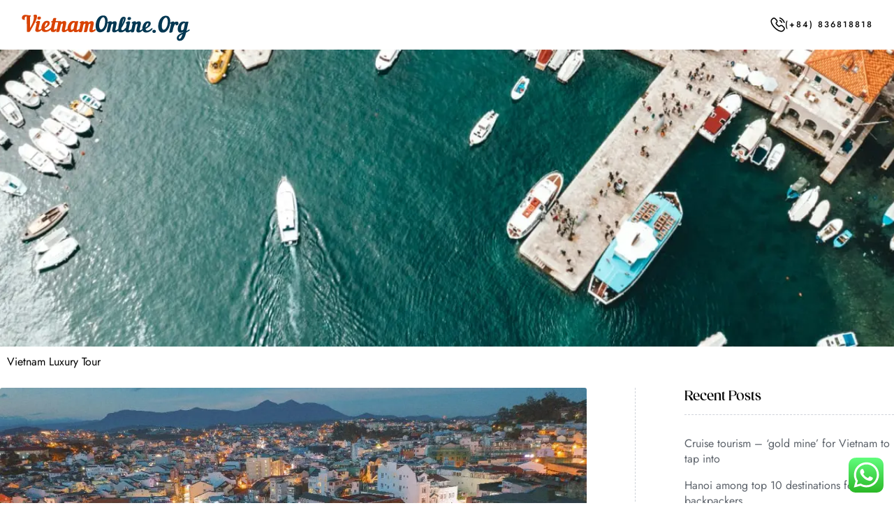

--- FILE ---
content_type: text/html; charset=UTF-8
request_url: https://vietnamonline.org/tag/dalat-vacation/
body_size: 35515
content:
<!DOCTYPE html>
<html lang="en-US">
<head>
	<meta charset="UTF-8">
	<meta name="viewport" content="width=device-width, initial-scale=1.0, viewport-fit=cover" />		<title>Dalat Vacation &#8211; VietnamOnline.Org | Vietnam Travel Guide </title>
<meta name='robots' content='max-image-preview:large' />
<link rel="dns-prefetch" href="//fonts.googleapis.com">
<link rel="dns-prefetch" href="//s.w.org">
<link rel="preload" href="https://vietnamonline.org/wp-content/themes/zourney/assets/fonts/icons/zourney-icon-1.1.2.woff2" as="font" crossorigin>
<link rel='dns-prefetch' href='//fonts.googleapis.com' />
<link rel='preconnect' href='//i0.wp.com' />
<link rel='preconnect' href='//c0.wp.com' />
<link rel="alternate" type="application/rss+xml" title="VietnamOnline.Org | Vietnam Travel Guide  &raquo; Feed" href="https://vietnamonline.org/feed/" />
<link rel="alternate" type="application/rss+xml" title="VietnamOnline.Org | Vietnam Travel Guide  &raquo; Comments Feed" href="https://vietnamonline.org/comments/feed/" />
<link rel="alternate" type="application/rss+xml" title="VietnamOnline.Org | Vietnam Travel Guide  &raquo; Dalat Vacation Tag Feed" href="https://vietnamonline.org/tag/dalat-vacation/feed/" />
<style id='wp-img-auto-sizes-contain-inline-css' type='text/css'>
img:is([sizes=auto i],[sizes^="auto," i]){contain-intrinsic-size:3000px 1500px}
/*# sourceURL=wp-img-auto-sizes-contain-inline-css */
</style>
<style id='wp-block-library-theme-inline-css' type='text/css'>
.wp-block-audio :where(figcaption){color:#555;font-size:13px;text-align:center}.is-dark-theme .wp-block-audio :where(figcaption){color:#ffffffa6}.wp-block-audio{margin:0 0 1em}.wp-block-code{border:1px solid #ccc;border-radius:4px;font-family:Menlo,Consolas,monaco,monospace;padding:.8em 1em}.wp-block-embed :where(figcaption){color:#555;font-size:13px;text-align:center}.is-dark-theme .wp-block-embed :where(figcaption){color:#ffffffa6}.wp-block-embed{margin:0 0 1em}.blocks-gallery-caption{color:#555;font-size:13px;text-align:center}.is-dark-theme .blocks-gallery-caption{color:#ffffffa6}:root :where(.wp-block-image figcaption){color:#555;font-size:13px;text-align:center}.is-dark-theme :root :where(.wp-block-image figcaption){color:#ffffffa6}.wp-block-image{margin:0 0 1em}.wp-block-pullquote{border-bottom:4px solid;border-top:4px solid;color:currentColor;margin-bottom:1.75em}.wp-block-pullquote :where(cite),.wp-block-pullquote :where(footer),.wp-block-pullquote__citation{color:currentColor;font-size:.8125em;font-style:normal;text-transform:uppercase}.wp-block-quote{border-left:.25em solid;margin:0 0 1.75em;padding-left:1em}.wp-block-quote cite,.wp-block-quote footer{color:currentColor;font-size:.8125em;font-style:normal;position:relative}.wp-block-quote:where(.has-text-align-right){border-left:none;border-right:.25em solid;padding-left:0;padding-right:1em}.wp-block-quote:where(.has-text-align-center){border:none;padding-left:0}.wp-block-quote.is-large,.wp-block-quote.is-style-large,.wp-block-quote:where(.is-style-plain){border:none}.wp-block-search .wp-block-search__label{font-weight:700}.wp-block-search__button{border:1px solid #ccc;padding:.375em .625em}:where(.wp-block-group.has-background){padding:1.25em 2.375em}.wp-block-separator.has-css-opacity{opacity:.4}.wp-block-separator{border:none;border-bottom:2px solid;margin-left:auto;margin-right:auto}.wp-block-separator.has-alpha-channel-opacity{opacity:1}.wp-block-separator:not(.is-style-wide):not(.is-style-dots){width:100px}.wp-block-separator.has-background:not(.is-style-dots){border-bottom:none;height:1px}.wp-block-separator.has-background:not(.is-style-wide):not(.is-style-dots){height:2px}.wp-block-table{margin:0 0 1em}.wp-block-table td,.wp-block-table th{word-break:normal}.wp-block-table :where(figcaption){color:#555;font-size:13px;text-align:center}.is-dark-theme .wp-block-table :where(figcaption){color:#ffffffa6}.wp-block-video :where(figcaption){color:#555;font-size:13px;text-align:center}.is-dark-theme .wp-block-video :where(figcaption){color:#ffffffa6}.wp-block-video{margin:0 0 1em}:root :where(.wp-block-template-part.has-background){margin-bottom:0;margin-top:0;padding:1.25em 2.375em}
/*# sourceURL=/wp-includes/css/dist/block-library/theme.min.css */
</style>
<style id='classic-theme-styles-inline-css' type='text/css'>
/*! This file is auto-generated */
.wp-block-button__link{color:#fff;background-color:#32373c;border-radius:9999px;box-shadow:none;text-decoration:none;padding:calc(.667em + 2px) calc(1.333em + 2px);font-size:1.125em}.wp-block-file__button{background:#32373c;color:#fff;text-decoration:none}
/*# sourceURL=/wp-includes/css/classic-themes.min.css */
</style>
<style id='jetpack-sharing-buttons-style-inline-css' type='text/css'>
.jetpack-sharing-buttons__services-list{display:flex;flex-direction:row;flex-wrap:wrap;gap:0;list-style-type:none;margin:5px;padding:0}.jetpack-sharing-buttons__services-list.has-small-icon-size{font-size:12px}.jetpack-sharing-buttons__services-list.has-normal-icon-size{font-size:16px}.jetpack-sharing-buttons__services-list.has-large-icon-size{font-size:24px}.jetpack-sharing-buttons__services-list.has-huge-icon-size{font-size:36px}@media print{.jetpack-sharing-buttons__services-list{display:none!important}}.editor-styles-wrapper .wp-block-jetpack-sharing-buttons{gap:0;padding-inline-start:0}ul.jetpack-sharing-buttons__services-list.has-background{padding:1.25em 2.375em}
/*# sourceURL=https://vietnamonline.org/wp-content/plugins/jetpack/_inc/blocks/sharing-buttons/view.css */
</style>
<style id='global-styles-inline-css' type='text/css'>
:root{--wp--preset--aspect-ratio--square: 1;--wp--preset--aspect-ratio--4-3: 4/3;--wp--preset--aspect-ratio--3-4: 3/4;--wp--preset--aspect-ratio--3-2: 3/2;--wp--preset--aspect-ratio--2-3: 2/3;--wp--preset--aspect-ratio--16-9: 16/9;--wp--preset--aspect-ratio--9-16: 9/16;--wp--preset--color--black: #000000;--wp--preset--color--cyan-bluish-gray: #abb8c3;--wp--preset--color--white: #ffffff;--wp--preset--color--pale-pink: #f78da7;--wp--preset--color--vivid-red: #cf2e2e;--wp--preset--color--luminous-vivid-orange: #ff6900;--wp--preset--color--luminous-vivid-amber: #fcb900;--wp--preset--color--light-green-cyan: #7bdcb5;--wp--preset--color--vivid-green-cyan: #00d084;--wp--preset--color--pale-cyan-blue: #8ed1fc;--wp--preset--color--vivid-cyan-blue: #0693e3;--wp--preset--color--vivid-purple: #9b51e0;--wp--preset--gradient--vivid-cyan-blue-to-vivid-purple: linear-gradient(135deg,rgb(6,147,227) 0%,rgb(155,81,224) 100%);--wp--preset--gradient--light-green-cyan-to-vivid-green-cyan: linear-gradient(135deg,rgb(122,220,180) 0%,rgb(0,208,130) 100%);--wp--preset--gradient--luminous-vivid-amber-to-luminous-vivid-orange: linear-gradient(135deg,rgb(252,185,0) 0%,rgb(255,105,0) 100%);--wp--preset--gradient--luminous-vivid-orange-to-vivid-red: linear-gradient(135deg,rgb(255,105,0) 0%,rgb(207,46,46) 100%);--wp--preset--gradient--very-light-gray-to-cyan-bluish-gray: linear-gradient(135deg,rgb(238,238,238) 0%,rgb(169,184,195) 100%);--wp--preset--gradient--cool-to-warm-spectrum: linear-gradient(135deg,rgb(74,234,220) 0%,rgb(151,120,209) 20%,rgb(207,42,186) 40%,rgb(238,44,130) 60%,rgb(251,105,98) 80%,rgb(254,248,76) 100%);--wp--preset--gradient--blush-light-purple: linear-gradient(135deg,rgb(255,206,236) 0%,rgb(152,150,240) 100%);--wp--preset--gradient--blush-bordeaux: linear-gradient(135deg,rgb(254,205,165) 0%,rgb(254,45,45) 50%,rgb(107,0,62) 100%);--wp--preset--gradient--luminous-dusk: linear-gradient(135deg,rgb(255,203,112) 0%,rgb(199,81,192) 50%,rgb(65,88,208) 100%);--wp--preset--gradient--pale-ocean: linear-gradient(135deg,rgb(255,245,203) 0%,rgb(182,227,212) 50%,rgb(51,167,181) 100%);--wp--preset--gradient--electric-grass: linear-gradient(135deg,rgb(202,248,128) 0%,rgb(113,206,126) 100%);--wp--preset--gradient--midnight: linear-gradient(135deg,rgb(2,3,129) 0%,rgb(40,116,252) 100%);--wp--preset--font-size--small: 14px;--wp--preset--font-size--medium: 23px;--wp--preset--font-size--large: 26px;--wp--preset--font-size--x-large: 42px;--wp--preset--font-size--normal: 16px;--wp--preset--font-size--huge: 37px;--wp--preset--spacing--20: 0.44rem;--wp--preset--spacing--30: 0.67rem;--wp--preset--spacing--40: 1rem;--wp--preset--spacing--50: 1.5rem;--wp--preset--spacing--60: 2.25rem;--wp--preset--spacing--70: 3.38rem;--wp--preset--spacing--80: 5.06rem;--wp--preset--shadow--natural: 6px 6px 9px rgba(0, 0, 0, 0.2);--wp--preset--shadow--deep: 12px 12px 50px rgba(0, 0, 0, 0.4);--wp--preset--shadow--sharp: 6px 6px 0px rgba(0, 0, 0, 0.2);--wp--preset--shadow--outlined: 6px 6px 0px -3px rgb(255, 255, 255), 6px 6px rgb(0, 0, 0);--wp--preset--shadow--crisp: 6px 6px 0px rgb(0, 0, 0);}:where(.is-layout-flex){gap: 0.5em;}:where(.is-layout-grid){gap: 0.5em;}body .is-layout-flex{display: flex;}.is-layout-flex{flex-wrap: wrap;align-items: center;}.is-layout-flex > :is(*, div){margin: 0;}body .is-layout-grid{display: grid;}.is-layout-grid > :is(*, div){margin: 0;}:where(.wp-block-columns.is-layout-flex){gap: 2em;}:where(.wp-block-columns.is-layout-grid){gap: 2em;}:where(.wp-block-post-template.is-layout-flex){gap: 1.25em;}:where(.wp-block-post-template.is-layout-grid){gap: 1.25em;}.has-black-color{color: var(--wp--preset--color--black) !important;}.has-cyan-bluish-gray-color{color: var(--wp--preset--color--cyan-bluish-gray) !important;}.has-white-color{color: var(--wp--preset--color--white) !important;}.has-pale-pink-color{color: var(--wp--preset--color--pale-pink) !important;}.has-vivid-red-color{color: var(--wp--preset--color--vivid-red) !important;}.has-luminous-vivid-orange-color{color: var(--wp--preset--color--luminous-vivid-orange) !important;}.has-luminous-vivid-amber-color{color: var(--wp--preset--color--luminous-vivid-amber) !important;}.has-light-green-cyan-color{color: var(--wp--preset--color--light-green-cyan) !important;}.has-vivid-green-cyan-color{color: var(--wp--preset--color--vivid-green-cyan) !important;}.has-pale-cyan-blue-color{color: var(--wp--preset--color--pale-cyan-blue) !important;}.has-vivid-cyan-blue-color{color: var(--wp--preset--color--vivid-cyan-blue) !important;}.has-vivid-purple-color{color: var(--wp--preset--color--vivid-purple) !important;}.has-black-background-color{background-color: var(--wp--preset--color--black) !important;}.has-cyan-bluish-gray-background-color{background-color: var(--wp--preset--color--cyan-bluish-gray) !important;}.has-white-background-color{background-color: var(--wp--preset--color--white) !important;}.has-pale-pink-background-color{background-color: var(--wp--preset--color--pale-pink) !important;}.has-vivid-red-background-color{background-color: var(--wp--preset--color--vivid-red) !important;}.has-luminous-vivid-orange-background-color{background-color: var(--wp--preset--color--luminous-vivid-orange) !important;}.has-luminous-vivid-amber-background-color{background-color: var(--wp--preset--color--luminous-vivid-amber) !important;}.has-light-green-cyan-background-color{background-color: var(--wp--preset--color--light-green-cyan) !important;}.has-vivid-green-cyan-background-color{background-color: var(--wp--preset--color--vivid-green-cyan) !important;}.has-pale-cyan-blue-background-color{background-color: var(--wp--preset--color--pale-cyan-blue) !important;}.has-vivid-cyan-blue-background-color{background-color: var(--wp--preset--color--vivid-cyan-blue) !important;}.has-vivid-purple-background-color{background-color: var(--wp--preset--color--vivid-purple) !important;}.has-black-border-color{border-color: var(--wp--preset--color--black) !important;}.has-cyan-bluish-gray-border-color{border-color: var(--wp--preset--color--cyan-bluish-gray) !important;}.has-white-border-color{border-color: var(--wp--preset--color--white) !important;}.has-pale-pink-border-color{border-color: var(--wp--preset--color--pale-pink) !important;}.has-vivid-red-border-color{border-color: var(--wp--preset--color--vivid-red) !important;}.has-luminous-vivid-orange-border-color{border-color: var(--wp--preset--color--luminous-vivid-orange) !important;}.has-luminous-vivid-amber-border-color{border-color: var(--wp--preset--color--luminous-vivid-amber) !important;}.has-light-green-cyan-border-color{border-color: var(--wp--preset--color--light-green-cyan) !important;}.has-vivid-green-cyan-border-color{border-color: var(--wp--preset--color--vivid-green-cyan) !important;}.has-pale-cyan-blue-border-color{border-color: var(--wp--preset--color--pale-cyan-blue) !important;}.has-vivid-cyan-blue-border-color{border-color: var(--wp--preset--color--vivid-cyan-blue) !important;}.has-vivid-purple-border-color{border-color: var(--wp--preset--color--vivid-purple) !important;}.has-vivid-cyan-blue-to-vivid-purple-gradient-background{background: var(--wp--preset--gradient--vivid-cyan-blue-to-vivid-purple) !important;}.has-light-green-cyan-to-vivid-green-cyan-gradient-background{background: var(--wp--preset--gradient--light-green-cyan-to-vivid-green-cyan) !important;}.has-luminous-vivid-amber-to-luminous-vivid-orange-gradient-background{background: var(--wp--preset--gradient--luminous-vivid-amber-to-luminous-vivid-orange) !important;}.has-luminous-vivid-orange-to-vivid-red-gradient-background{background: var(--wp--preset--gradient--luminous-vivid-orange-to-vivid-red) !important;}.has-very-light-gray-to-cyan-bluish-gray-gradient-background{background: var(--wp--preset--gradient--very-light-gray-to-cyan-bluish-gray) !important;}.has-cool-to-warm-spectrum-gradient-background{background: var(--wp--preset--gradient--cool-to-warm-spectrum) !important;}.has-blush-light-purple-gradient-background{background: var(--wp--preset--gradient--blush-light-purple) !important;}.has-blush-bordeaux-gradient-background{background: var(--wp--preset--gradient--blush-bordeaux) !important;}.has-luminous-dusk-gradient-background{background: var(--wp--preset--gradient--luminous-dusk) !important;}.has-pale-ocean-gradient-background{background: var(--wp--preset--gradient--pale-ocean) !important;}.has-electric-grass-gradient-background{background: var(--wp--preset--gradient--electric-grass) !important;}.has-midnight-gradient-background{background: var(--wp--preset--gradient--midnight) !important;}.has-small-font-size{font-size: var(--wp--preset--font-size--small) !important;}.has-medium-font-size{font-size: var(--wp--preset--font-size--medium) !important;}.has-large-font-size{font-size: var(--wp--preset--font-size--large) !important;}.has-x-large-font-size{font-size: var(--wp--preset--font-size--x-large) !important;}
:where(.wp-block-post-template.is-layout-flex){gap: 1.25em;}:where(.wp-block-post-template.is-layout-grid){gap: 1.25em;}
:where(.wp-block-term-template.is-layout-flex){gap: 1.25em;}:where(.wp-block-term-template.is-layout-grid){gap: 1.25em;}
:where(.wp-block-columns.is-layout-flex){gap: 2em;}:where(.wp-block-columns.is-layout-grid){gap: 2em;}
:root :where(.wp-block-pullquote){font-size: 1.5em;line-height: 1.6;}
/*# sourceURL=global-styles-inline-css */
</style>
<link rel='stylesheet' id='wpo_min-header-0-css' href='https://vietnamonline.org/wp-content/cache/wpo-minify/1766419102/assets/wpo-minify-header-08241d04.min.css' type='text/css' media='all' />
<link rel='stylesheet' id='wp-block-library-css' href='https://c0.wp.com/c/6.9/wp-includes/css/dist/block-library/style.min.css' type='text/css' media='all' />
<link rel='stylesheet' id='mediaelement-css' href='https://c0.wp.com/c/6.9/wp-includes/js/mediaelement/mediaelementplayer-legacy.min.css' type='text/css' media='all' />
<link rel='stylesheet' id='wp-mediaelement-css' href='https://c0.wp.com/c/6.9/wp-includes/js/mediaelement/wp-mediaelement.min.css' type='text/css' media='all' />
<link rel='stylesheet' id='wpo_min-header-4-css' href='https://vietnamonline.org/wp-content/cache/wpo-minify/1766419102/assets/wpo-minify-header-6876b97e.min.css' type='text/css' media='all' />
<script type="text/javascript" src="https://c0.wp.com/c/6.9/wp-includes/js/jquery/jquery.min.js" id="jquery-core-js"></script>
<script type="text/javascript" src="https://c0.wp.com/c/6.9/wp-includes/js/jquery/jquery-migrate.min.js" id="jquery-migrate-js"></script>
<script type="text/javascript" src="https://vietnamonline.org/wp-content/cache/wpo-minify/1766419102/assets/wpo-minify-header-41d711eb.min.js" id="wpo_min-header-2-js"></script>
<link rel="https://api.w.org/" href="https://vietnamonline.org/wp-json/" /><link rel="alternate" title="JSON" type="application/json" href="https://vietnamonline.org/wp-json/wp/v2/tags/261" /><link rel="EditURI" type="application/rsd+xml" title="RSD" href="https://vietnamonline.org/xmlrpc.php?rsd" />
<meta name="generator" content="WordPress 6.9" />
<style>/* CSS added by WP Meta and Date Remover*/.entry-meta {display:none !important;}
	.home .entry-meta { display: none; }
	.entry-footer {display:none !important;}
	.home .entry-footer { display: none; }</style><meta name="ti-site-data" content="[base64]" /><meta name="generator" content="Elementor 3.34.0; features: additional_custom_breakpoints; settings: css_print_method-external, google_font-enabled, font_display-auto">
<!-- Google Tag Manager -->
<script>(function(w,d,s,l,i){w[l]=w[l]||[];w[l].push({'gtm.start':
new Date().getTime(),event:'gtm.js'});var f=d.getElementsByTagName(s)[0],
j=d.createElement(s),dl=l!='dataLayer'?'&l='+l:'';j.async=true;j.src=
'https://www.googletagmanager.com/gtm.js?id='+i+dl;f.parentNode.insertBefore(j,f);
})(window,document,'script','dataLayer','GTM-KR7QNFD');</script>
<!-- End Google Tag Manager -->

			<style>
				.e-con.e-parent:nth-of-type(n+4):not(.e-lazyloaded):not(.e-no-lazyload),
				.e-con.e-parent:nth-of-type(n+4):not(.e-lazyloaded):not(.e-no-lazyload) * {
					background-image: none !important;
				}
				@media screen and (max-height: 1024px) {
					.e-con.e-parent:nth-of-type(n+3):not(.e-lazyloaded):not(.e-no-lazyload),
					.e-con.e-parent:nth-of-type(n+3):not(.e-lazyloaded):not(.e-no-lazyload) * {
						background-image: none !important;
					}
				}
				@media screen and (max-height: 640px) {
					.e-con.e-parent:nth-of-type(n+2):not(.e-lazyloaded):not(.e-no-lazyload),
					.e-con.e-parent:nth-of-type(n+2):not(.e-lazyloaded):not(.e-no-lazyload) * {
						background-image: none !important;
					}
				}
			</style>
			<meta name="generator" content="Powered by Slider Revolution 6.5.31 - responsive, Mobile-Friendly Slider Plugin for WordPress with comfortable drag and drop interface." />
<link rel="icon" href="https://i0.wp.com/vietnamonline.org/wp-content/uploads/2022/08/cropped-e-visa-fb-logo.png?fit=32%2C32&#038;ssl=1" sizes="32x32" />
<link rel="icon" href="https://i0.wp.com/vietnamonline.org/wp-content/uploads/2022/08/cropped-e-visa-fb-logo.png?fit=192%2C192&#038;ssl=1" sizes="192x192" />
<link rel="apple-touch-icon" href="https://i0.wp.com/vietnamonline.org/wp-content/uploads/2022/08/cropped-e-visa-fb-logo.png?fit=180%2C180&#038;ssl=1" />
<meta name="msapplication-TileImage" content="https://i0.wp.com/vietnamonline.org/wp-content/uploads/2022/08/cropped-e-visa-fb-logo.png?fit=270%2C270&#038;ssl=1" />
<script>function setREVStartSize(e){
			//window.requestAnimationFrame(function() {
				window.RSIW = window.RSIW===undefined ? window.innerWidth : window.RSIW;
				window.RSIH = window.RSIH===undefined ? window.innerHeight : window.RSIH;
				try {
					var pw = document.getElementById(e.c).parentNode.offsetWidth,
						newh;
					pw = pw===0 || isNaN(pw) || (e.l=="fullwidth" || e.layout=="fullwidth") ? window.RSIW : pw;
					e.tabw = e.tabw===undefined ? 0 : parseInt(e.tabw);
					e.thumbw = e.thumbw===undefined ? 0 : parseInt(e.thumbw);
					e.tabh = e.tabh===undefined ? 0 : parseInt(e.tabh);
					e.thumbh = e.thumbh===undefined ? 0 : parseInt(e.thumbh);
					e.tabhide = e.tabhide===undefined ? 0 : parseInt(e.tabhide);
					e.thumbhide = e.thumbhide===undefined ? 0 : parseInt(e.thumbhide);
					e.mh = e.mh===undefined || e.mh=="" || e.mh==="auto" ? 0 : parseInt(e.mh,0);
					if(e.layout==="fullscreen" || e.l==="fullscreen")
						newh = Math.max(e.mh,window.RSIH);
					else{
						e.gw = Array.isArray(e.gw) ? e.gw : [e.gw];
						for (var i in e.rl) if (e.gw[i]===undefined || e.gw[i]===0) e.gw[i] = e.gw[i-1];
						e.gh = e.el===undefined || e.el==="" || (Array.isArray(e.el) && e.el.length==0)? e.gh : e.el;
						e.gh = Array.isArray(e.gh) ? e.gh : [e.gh];
						for (var i in e.rl) if (e.gh[i]===undefined || e.gh[i]===0) e.gh[i] = e.gh[i-1];
											
						var nl = new Array(e.rl.length),
							ix = 0,
							sl;
						e.tabw = e.tabhide>=pw ? 0 : e.tabw;
						e.thumbw = e.thumbhide>=pw ? 0 : e.thumbw;
						e.tabh = e.tabhide>=pw ? 0 : e.tabh;
						e.thumbh = e.thumbhide>=pw ? 0 : e.thumbh;
						for (var i in e.rl) nl[i] = e.rl[i]<window.RSIW ? 0 : e.rl[i];
						sl = nl[0];
						for (var i in nl) if (sl>nl[i] && nl[i]>0) { sl = nl[i]; ix=i;}
						var m = pw>(e.gw[ix]+e.tabw+e.thumbw) ? 1 : (pw-(e.tabw+e.thumbw)) / (e.gw[ix]);
						newh =  (e.gh[ix] * m) + (e.tabh + e.thumbh);
					}
					var el = document.getElementById(e.c);
					if (el!==null && el) el.style.height = newh+"px";
					el = document.getElementById(e.c+"_wrapper");
					if (el!==null && el) {
						el.style.height = newh+"px";
						el.style.display = "block";
					}
				} catch(e){
					console.log("Failure at Presize of Slider:" + e)
				}
			//});
		  };</script>
</head>
<body class="archive tag tag-dalat-vacation tag-261 wp-custom-logo wp-embed-responsive wp-theme-zourney wp-child-theme-zourney-child chrome no-wc-breadcrumb has-post-thumbnail theme-zourney elementor-default elementor-kit-29">

		<header data-elementor-type="header" data-elementor-id="92" class="elementor elementor-92 elementor-location-header">
					<div class="elementor-section-wrap">
								<header class="elementor-section elementor-top-section elementor-element elementor-element-be346f8 header-absolute elementor-section-content-middle elementor-section-boxed elementor-section-height-default elementor-section-height-default" data-id="be346f8" data-element_type="section" data-settings="{&quot;background_background&quot;:&quot;gradient&quot;}">
							<div class="elementor-background-overlay"></div>
							<div class="elementor-container elementor-column-gap-no">
					<div class="elementor-column elementor-col-25 elementor-top-column elementor-element elementor-element-937ebcc" data-id="937ebcc" data-element_type="column">
			<div class="elementor-widget-wrap elementor-element-populated">
						<div class="elementor-element elementor-element-cab7acd elementor-widget__width-auto elementor-view-default elementor-widget elementor-widget-icon" data-id="cab7acd" data-element_type="widget" data-widget_type="icon.default">
				<div class="elementor-widget-container">
							<div class="elementor-icon-wrapper">
			<a class="elementor-icon" href="https://vietnamonline.org">
						</a>
		</div>
						</div>
				</div>
				<div class="elementor-element elementor-element-e741565 elementor-widget elementor-widget-theme-site-logo elementor-widget-image" data-id="e741565" data-element_type="widget" data-widget_type="theme-site-logo.default">
				<div class="elementor-widget-container">
																<a href="https://vietnamonline.org">
							<img width="300" height="86" src="https://vietnamonline.org/wp-content/uploads/2022/08/logo.svg" class="attachment-medium size-medium wp-image-8337" alt="VietnamOnine.Org" />								</a>
															</div>
				</div>
					</div>
		</div>
				<div class="elementor-column elementor-col-50 elementor-top-column elementor-element elementor-element-3a73ac2 elementor-hidden-tablet elementor-hidden-mobile_extra elementor-hidden-mobile" data-id="3a73ac2" data-element_type="column">
			<div class="elementor-widget-wrap">
							</div>
		</div>
				<div class="elementor-column elementor-col-25 elementor-top-column elementor-element elementor-element-f83992a" data-id="f83992a" data-element_type="column">
			<div class="elementor-widget-wrap elementor-element-populated">
						<div class="elementor-element elementor-element-a0cacea elementor-position-inline-start elementor-widget__width-auto elementor-view-default elementor-mobile-position-block-start elementor-widget elementor-widget-icon-box" data-id="a0cacea" data-element_type="widget" data-widget_type="icon-box.default">
				<div class="elementor-widget-container">
							<div class="elementor-icon-box-wrapper">

						<div class="elementor-icon-box-icon">
				<a href="tel:%20(+84)%20836818818" class="elementor-icon" tabindex="-1">
				<i aria-hidden="true" class="zourney-icon- zourney-icon-phone"></i>				</a>
			</div>
			
						<div class="elementor-icon-box-content">

				
									<p class="elementor-icon-box-description">
						(+84) 836818818					</p>
				
			</div>
			
		</div>
						</div>
				</div>
					</div>
		</div>
					</div>
		</header>
				<section class="elementor-section elementor-top-section elementor-element elementor-element-83ef165 elementor-section-height-min-height elementor-section-stretched zourney-breadcrumb-build elementor-section-boxed elementor-section-height-default elementor-section-items-middle" data-id="83ef165" data-element_type="section" data-settings="{&quot;stretch_section&quot;:&quot;section-stretched&quot;,&quot;background_background&quot;:&quot;classic&quot;}">
							<div class="elementor-background-overlay"></div>
							<div class="elementor-container elementor-column-gap-no">
					<div class="elementor-column elementor-col-100 elementor-top-column elementor-element elementor-element-89644a9" data-id="89644a9" data-element_type="column">
			<div class="elementor-widget-wrap">
							</div>
		</div>
					</div>
		</section>
				<section class="elementor-section elementor-top-section elementor-element elementor-element-6073e96 elementor-section-boxed elementor-section-height-default elementor-section-height-default" data-id="6073e96" data-element_type="section">
						<div class="elementor-container elementor-column-gap-default">
					<div class="elementor-column elementor-col-100 elementor-top-column elementor-element elementor-element-385100c" data-id="385100c" data-element_type="column">
			<div class="elementor-widget-wrap">
							</div>
		</div>
					</div>
		</section>
				<section class="elementor-section elementor-top-section elementor-element elementor-element-63e5aef elementor-section-boxed elementor-section-height-default elementor-section-height-default" data-id="63e5aef" data-element_type="section">
						<div class="elementor-container elementor-column-gap-default">
					<div class="elementor-column elementor-col-100 elementor-top-column elementor-element elementor-element-589d81a" data-id="589d81a" data-element_type="column">
			<div class="elementor-widget-wrap elementor-element-populated">
						<div class="elementor-element elementor-element-ac5c531 elementor-widget elementor-widget-text-editor" data-id="ac5c531" data-element_type="widget" data-widget_type="text-editor.default">
				<div class="elementor-widget-container">
									<p><a href="https://vietnamluxurytour.com">Vietnam Luxury Tour</a></p>								</div>
				</div>
					</div>
		</div>
					</div>
		</section>
							</div>
				</header>
		
    <div id="primary" class="content-area">
        <main id="main" class="site-main">
			                <header class="page-header">
					                </header><!-- .page-header -->
				<article id="post-8100" class="article-default post-8100 post type-post status-publish format-standard has-post-thumbnail hentry category-central-vietnam category-da-lat category-destinations tag-dalat-holiday tag-dalat-homestay tag-dalat-hotel tag-dalat-resort tag-dalat-tour tag-dalat-tourism tag-dalat-tourist tag-dalat-travel tag-dalat-travel-guide tag-dalat-travel-information tag-dalat-vacation tag-vietnam-travel-guide tag-vietnam-travel-information">
    <div class="post-thumbnail"><img fetchpriority="high" width="1024" height="540" src="https://i0.wp.com/vietnamonline.org/wp-content/uploads/2022/08/da-lat-vn.jpeg?resize=1024%2C540&amp;ssl=1" class="attachment-post-thumbnail size-post-thumbnail wp-post-image" alt="Da Lat Vietnam" decoding="async" /></div>    <div class="entry-content-wrapper">
                <header class="entry-header">
                            <div class="entry-meta">
                    <div class="categories-link"><span class="screen-reader-text">Categories</span><a href="https://vietnamonline.org/topics/destinations/central-vietnam/" rel="category tag">Central Vietnam</a>, <a href="https://vietnamonline.org/topics/destinations/central-vietnam/da-lat/" rel="category tag">Da Lat</a>, <a href="https://vietnamonline.org/topics/destinations/" rel="category tag">Destinations</a></div> <div class="posted-on"><a href="https://vietnamonline.org/8-ways-to-appreciate-da-lat/" rel="bookmark"></a></div> <div class="post-author"><a href="https://vietnamonline.org/author/admin_vsovjxd2/" class="url fn" rel="author"></a></div>                </div>
                <h3 class="entry-title omega"><a href="https://vietnamonline.org/8-ways-to-appreciate-da-lat/" rel="bookmark">8 ways to appreciate Da Lat</a></h3>                <span class="line"></span>
                    </header><!-- .entry-header -->
                <div class="entry-content">
            <p>Da Lat. The name conjures visions of luxuriant forests, mirror-like lakes, and cottony clouds. A century after French colonialists founded this resort centre in the Lam Dong highlands, Da Lat’s natural beauty and temperate weather remain as soothing as ever. Wondering what’s the best way to see the best of Da Lat? Read on for eight [&hellip;]</p>
<div class="more-link-wrap"><a class="more-link" href="https://vietnamonline.org/8-ways-to-appreciate-da-lat/">Read more<i class="zourney-icon-arrow-long-right"></i></a></div>        </div><!-- .entry-content -->
            </div>

</article><!-- #post-## -->

<article id="post-7854" class="article-default post-7854 post type-post status-publish format-standard has-post-thumbnail hentry category-binh-thuan category-da-lat category-ha-giang category-ha-long category-ho-chi-minh-city category-quang-binh category-sapa category-thanh-hoa category-vietnam-nature tag-da-lat-tourism tag-dalat-holiday tag-dalat-tourist tag-dalat-travel tag-dalat-vacation tag-lang-son-tourism tag-lang-son-tourist tag-lang-son-travel tag-phong-nha-cave tag-phong-nha-quang-binh tag-quang-binh-holiday tag-quang-binh-tourism tag-quang-binh-travel tag-thanh-hoa-beach tag-thanh-hoa-holiday tag-thanh-hoa-hotel tag-thanh-hoa-resort tag-thanh-hoa-travel tag-thanh-hoa-vacation">
    <div class="post-thumbnail"><img width="1260" height="540" src="https://i0.wp.com/vietnamonline.org/wp-content/uploads/2022/08/Vietnam-travel-1.jpeg?resize=1260%2C540&amp;ssl=1" class="attachment-post-thumbnail size-post-thumbnail wp-post-image" alt="Vietnam Holiday" decoding="async" /></div>    <div class="entry-content-wrapper">
                <header class="entry-header">
                            <div class="entry-meta">
                    <div class="categories-link"><span class="screen-reader-text">Categories</span><a href="https://vietnamonline.org/topics/destinations/southern-vietnam/binh-thuan/" rel="category tag">Binh Thuan</a>, <a href="https://vietnamonline.org/topics/destinations/central-vietnam/da-lat/" rel="category tag">Da Lat</a>, <a href="https://vietnamonline.org/topics/destinations/northern-vietnam/ha-giang/" rel="category tag">Ha Giang</a>, <a href="https://vietnamonline.org/topics/destinations/northern-vietnam/ha-long/" rel="category tag">Ha Long</a>, <a href="https://vietnamonline.org/topics/destinations/southern-vietnam/ho-chi-minh-city/" rel="category tag">Ho Chi Minh City</a>, <a href="https://vietnamonline.org/topics/destinations/central-vietnam/quang-binh/" rel="category tag">Quang Binh</a>, <a href="https://vietnamonline.org/topics/destinations/northern-vietnam/sapa/" rel="category tag">Sapa</a>, <a href="https://vietnamonline.org/topics/destinations/northern-vietnam/thanh-hoa/" rel="category tag">Thanh Hoa</a>, <a href="https://vietnamonline.org/topics/thing-to-do/vietnam-nature/" rel="category tag">Vietnam Nature</a></div> <div class="posted-on"><a href="https://vietnamonline.org/vietnams-best-outdoor-activities/" rel="bookmark"></a></div> <div class="post-author"><a href="https://vietnamonline.org/author/admin_vsovjxd2/" class="url fn" rel="author"></a></div>                </div>
                <h3 class="entry-title omega"><a href="https://vietnamonline.org/vietnams-best-outdoor-activities/" rel="bookmark">Vietnam&#8217;s best outdoor activities</a></h3>                <span class="line"></span>
                    </header><!-- .entry-header -->
                <div class="entry-content">
            <p>Take a walk on the wild side in Vietnam, a country overflowing with outdoor adventures. Go kitesurfing off the rugged coastline, scale mountains for spectacular views, or burrow inside the world’s largest caves &#8212; so much awaits you in Vietnam’s wonderful outdoors. Here’s the “what, where, and how” on seven must-try experiences across the country. [&hellip;]</p>
<div class="more-link-wrap"><a class="more-link" href="https://vietnamonline.org/vietnams-best-outdoor-activities/">Read more<i class="zourney-icon-arrow-long-right"></i></a></div>        </div><!-- .entry-content -->
            </div>

</article><!-- #post-## -->


        </main><!-- #main -->
    </div><!-- #primary -->


<div id="secondary" class="widget-area" role="complementary">
    <div id="block-3" class="widget widget_block"><div class="wp-block-group"><div class="wp-block-group__inner-container is-layout-flow wp-block-group-is-layout-flow"><h2 class="wp-block-heading">Recent Posts</h2><ul class="wp-block-latest-posts__list wp-block-latest-posts"><li><a class="wp-block-latest-posts__post-title" href="https://vietnamonline.org/cruise-tourism-gold-mine-for-vietnam-to-tap-into/">Cruise tourism – ‘gold mine’ for Vietnam to tap into</a></li>
<li><a class="wp-block-latest-posts__post-title" href="https://vietnamonline.org/hanoi-among-top-10-destinations-for-backpackers/">Hanoi among top 10 destinations for backpackers</a></li>
<li><a class="wp-block-latest-posts__post-title" href="https://vietnamonline.org/promotion-campaigns-smoother-e-visa-process-way-to-attract-tourists-travel-industry/">Promotion campaigns, smoother e-visa process way to attract tourists: travel industry</a></li>
<li><a class="wp-block-latest-posts__post-title" href="https://vietnamonline.org/tourism-industry-waits-for-visa-breakthrough-policies-in-may/">Tourism industry waits for visa breakthrough policies in May</a></li>
<li><a class="wp-block-latest-posts__post-title" href="https://vietnamonline.org/con-dao-island-the-hidden-paradise-of-vietnam/">Con Dao Island &#8211; The Hidden Paradise Of Vietnam</a></li>
</ul></div></div></div><div id="search-1" class="widget widget_search"><form role="search" method="get" class="search-form" action="https://vietnamonline.org/">
				<label>
					<span class="screen-reader-text">Search for:</span>
					<input type="search" class="search-field" placeholder="Search &hellip;" value="" name="s" />
				</label>
				<input type="submit" class="search-submit" value="Search" />
			</form></div><div id="categories-2" class="widget widget_categories"><span class="gamma widget-title">Blog Categories</span>
			<ul>
					<li class="cat-item cat-item-148"><a href="https://vietnamonline.org/topics/destinations/southern-vietnam/binh-thuan/">Binh Thuan</a> (3)
</li>
	<li class="cat-item cat-item-147"><a href="https://vietnamonline.org/topics/destinations/southern-vietnam/can-tho/">Can Tho</a> (2)
</li>
	<li class="cat-item cat-item-8"><a href="https://vietnamonline.org/topics/destinations/central-vietnam/">Central Vietnam</a> (7)
</li>
	<li class="cat-item cat-item-146"><a href="https://vietnamonline.org/topics/destinations/southern-vietnam/con-dao/">Con Dao</a> (5)
</li>
	<li class="cat-item cat-item-143"><a href="https://vietnamonline.org/topics/destinations/central-vietnam/da-lat/">Da Lat</a> (3)
</li>
	<li class="cat-item cat-item-138"><a href="https://vietnamonline.org/topics/destinations/central-vietnam/da-nang/">Da Nang</a> (3)
</li>
	<li class="cat-item cat-item-6"><a href="https://vietnamonline.org/topics/destinations/">Destinations</a> (21)
</li>
	<li class="cat-item cat-item-133"><a href="https://vietnamonline.org/topics/destinations/northern-vietnam/ha-giang/">Ha Giang</a> (5)
</li>
	<li class="cat-item cat-item-137"><a href="https://vietnamonline.org/topics/destinations/northern-vietnam/ha-long/">Ha Long</a> (4)
</li>
	<li class="cat-item cat-item-132"><a href="https://vietnamonline.org/topics/destinations/northern-vietnam/hanoi/">Hanoi</a> (6)
</li>
	<li class="cat-item cat-item-144"><a href="https://vietnamonline.org/topics/destinations/southern-vietnam/ho-chi-minh-city/">Ho Chi Minh City</a> (4)
</li>
	<li class="cat-item cat-item-140"><a href="https://vietnamonline.org/topics/destinations/central-vietnam/hoi-an/">Hoi An</a> (4)
</li>
	<li class="cat-item cat-item-139"><a href="https://vietnamonline.org/topics/destinations/central-vietnam/hue/">Hue</a> (2)
</li>
	<li class="cat-item cat-item-31"><a href="https://vietnamonline.org/topics/lifestyle/">Lifestyle</a> (12)
</li>
	<li class="cat-item cat-item-142"><a href="https://vietnamonline.org/topics/destinations/central-vietnam/nha-trang/">Nha Trang</a> (2)
</li>
	<li class="cat-item cat-item-135"><a href="https://vietnamonline.org/topics/destinations/northern-vietnam/ninh-binh/">Ninh Binh</a> (4)
</li>
	<li class="cat-item cat-item-7"><a href="https://vietnamonline.org/topics/destinations/northern-vietnam/">Northern Vietnam</a> (10)
</li>
	<li class="cat-item cat-item-149"><a href="https://vietnamonline.org/topics/destinations/southern-vietnam/phu-quoc/">Phu Quoc Island</a> (3)
</li>
	<li class="cat-item cat-item-12"><a href="https://vietnamonline.org/topics/plan-your-trip/">Plan Your Trip</a> (1)
</li>
	<li class="cat-item cat-item-141"><a href="https://vietnamonline.org/topics/destinations/central-vietnam/quang-binh/">Quang Binh</a> (4)
</li>
	<li class="cat-item cat-item-134"><a href="https://vietnamonline.org/topics/destinations/northern-vietnam/sapa/">Sapa</a> (4)
</li>
	<li class="cat-item cat-item-9"><a href="https://vietnamonline.org/topics/destinations/southern-vietnam/">Southern Vietnam</a> (10)
</li>
	<li class="cat-item cat-item-188"><a href="https://vietnamonline.org/topics/destinations/northern-vietnam/thanh-hoa/">Thanh Hoa</a> (5)
</li>
	<li class="cat-item cat-item-2"><a href="https://vietnamonline.org/topics/thing-to-do/">Thing To Do</a> (17)
</li>
	<li class="cat-item cat-item-30"><a href="https://vietnamonline.org/topics/travel-news/">Travel News</a> (15)
</li>
	<li class="cat-item cat-item-4"><a href="https://vietnamonline.org/topics/thing-to-do/vietnam-culture/">Vietnam Culture</a> (9)
</li>
	<li class="cat-item cat-item-3"><a href="https://vietnamonline.org/topics/thing-to-do/vietnam-foods/">Vietnam Foods</a> (6)
</li>
	<li class="cat-item cat-item-5"><a href="https://vietnamonline.org/topics/thing-to-do/vietnam-nature/">Vietnam Nature</a> (8)
</li>
	<li class="cat-item cat-item-350"><a href="https://vietnamonline.org/topics/plan-your-trip/vietnam-visa-news/">Vietnam Visa News</a> (4)
</li>
	<li class="cat-item cat-item-145"><a href="https://vietnamonline.org/topics/destinations/southern-vietnam/vung-tau/">Vung Tau</a> (3)
</li>
			</ul>

			</div>		<div id="recent-posts-2" class="widget widget_recent_entries">		<span class="gamma widget-title">Recent Posts</span>		<ul>
											<li>
					<div class="recent-posts-thumbnail">
						<a href="https://vietnamonline.org/cruise-tourism-gold-mine-for-vietnam-to-tap-into/">
							<img width="100" height="100" src="https://i0.wp.com/vietnamonline.org/wp-content/uploads/2023/04/cruise-vietnam.jpeg?resize=100%2C100&amp;ssl=1" class="attachment-zourney-recent-post size-zourney-recent-post wp-post-image" alt="Cruise to Vietnam" decoding="async" srcset="https://i0.wp.com/vietnamonline.org/wp-content/uploads/2023/04/cruise-vietnam.jpeg?resize=150%2C150&amp;ssl=1 150w, https://i0.wp.com/vietnamonline.org/wp-content/uploads/2023/04/cruise-vietnam.jpeg?resize=100%2C100&amp;ssl=1 100w, https://i0.wp.com/vietnamonline.org/wp-content/uploads/2023/04/cruise-vietnam.jpeg?zoom=2&amp;resize=100%2C100&amp;ssl=1 200w, https://i0.wp.com/vietnamonline.org/wp-content/uploads/2023/04/cruise-vietnam.jpeg?zoom=3&amp;resize=100%2C100&amp;ssl=1 300w" sizes="(max-width: 100px) 100vw, 100px" />						</a>
					</div>
					<div class="recent-posts-info">
                                                    <span class="post-date"></span>
                        						<a class="post-title" href="https://vietnamonline.org/cruise-tourism-gold-mine-for-vietnam-to-tap-into/"><span>Cruise tourism – ‘gold mine’ for Vietnam to tap into</span></a>
					</div>

				</li>
											<li>
					<div class="recent-posts-thumbnail">
						<a href="https://vietnamonline.org/hanoi-among-top-10-destinations-for-backpackers/">
							<img width="100" height="100" src="https://i0.wp.com/vietnamonline.org/wp-content/uploads/2023/04/hanoi-Vietnam.jpeg?resize=100%2C100&amp;ssl=1" class="attachment-zourney-recent-post size-zourney-recent-post wp-post-image" alt="Travel Hanoi" decoding="async" srcset="https://i0.wp.com/vietnamonline.org/wp-content/uploads/2023/04/hanoi-Vietnam.jpeg?resize=150%2C150&amp;ssl=1 150w, https://i0.wp.com/vietnamonline.org/wp-content/uploads/2023/04/hanoi-Vietnam.jpeg?resize=100%2C100&amp;ssl=1 100w, https://i0.wp.com/vietnamonline.org/wp-content/uploads/2023/04/hanoi-Vietnam.jpeg?zoom=2&amp;resize=100%2C100&amp;ssl=1 200w, https://i0.wp.com/vietnamonline.org/wp-content/uploads/2023/04/hanoi-Vietnam.jpeg?zoom=3&amp;resize=100%2C100&amp;ssl=1 300w" sizes="(max-width: 100px) 100vw, 100px" />						</a>
					</div>
					<div class="recent-posts-info">
                                                    <span class="post-date"></span>
                        						<a class="post-title" href="https://vietnamonline.org/hanoi-among-top-10-destinations-for-backpackers/"><span>Hanoi among top 10 destinations for backpackers</span></a>
					</div>

				</li>
											<li>
					<div class="recent-posts-thumbnail">
						<a href="https://vietnamonline.org/promotion-campaigns-smoother-e-visa-process-way-to-attract-tourists-travel-industry/">
							<img width="100" height="100" src="https://i0.wp.com/vietnamonline.org/wp-content/uploads/2023/04/vietnam-visa-application.jpeg?resize=100%2C100&amp;ssl=1" class="attachment-zourney-recent-post size-zourney-recent-post wp-post-image" alt="Vietnam e-Visa Application" decoding="async" srcset="https://i0.wp.com/vietnamonline.org/wp-content/uploads/2023/04/vietnam-visa-application.jpeg?resize=150%2C150&amp;ssl=1 150w, https://i0.wp.com/vietnamonline.org/wp-content/uploads/2023/04/vietnam-visa-application.jpeg?resize=500%2C500&amp;ssl=1 500w, https://i0.wp.com/vietnamonline.org/wp-content/uploads/2023/04/vietnam-visa-application.jpeg?resize=100%2C100&amp;ssl=1 100w, https://i0.wp.com/vietnamonline.org/wp-content/uploads/2023/04/vietnam-visa-application.jpeg?zoom=2&amp;resize=100%2C100&amp;ssl=1 200w, https://i0.wp.com/vietnamonline.org/wp-content/uploads/2023/04/vietnam-visa-application.jpeg?zoom=3&amp;resize=100%2C100&amp;ssl=1 300w" sizes="(max-width: 100px) 100vw, 100px" />						</a>
					</div>
					<div class="recent-posts-info">
                                                    <span class="post-date"></span>
                        						<a class="post-title" href="https://vietnamonline.org/promotion-campaigns-smoother-e-visa-process-way-to-attract-tourists-travel-industry/"><span>Promotion campaigns, smoother e-visa process way to attract tourists: travel industry</span></a>
					</div>

				</li>
					</ul>
		</div><div id="block-7" class="widget widget_block">		<div data-elementor-type="section" data-elementor-id="4178" class="elementor elementor-4178">
					<div class="elementor-section-wrap">
								<section class="elementor-section elementor-top-section elementor-element elementor-element-bc16a34 elementor-section-height-min-height elementor-section-items-top elementor-section-boxed elementor-section-height-default" data-id="bc16a34" data-element_type="section" data-settings="{&quot;background_background&quot;:&quot;classic&quot;}">
						<div class="elementor-container elementor-column-gap-no">
					<div class="elementor-column elementor-col-100 elementor-top-column elementor-element elementor-element-f49e0fa" data-id="f49e0fa" data-element_type="column">
			<div class="elementor-widget-wrap elementor-element-populated">
						<div class="elementor-element elementor-element-4d26aca elementor-position-inline-start elementor-view-default elementor-mobile-position-block-start elementor-widget elementor-widget-icon-box" data-id="4d26aca" data-element_type="widget" data-widget_type="icon-box.default">
				<div class="elementor-widget-container">
							<div class="elementor-icon-box-wrapper">

						<div class="elementor-icon-box-icon">
				<span  class="elementor-icon">
				<i aria-hidden="true" class="zourney-icon- zourney-icon-percent"></i>				</span>
			</div>
			
						<div class="elementor-icon-box-content">

									<h3 class="elementor-icon-box-title">
						<span  >
							Last Minute Deals 						</span>
					</h3>
				
				
			</div>
			
		</div>
						</div>
				</div>
				<div class="elementor-element elementor-element-f654236 elementor-widget elementor-widget-text-editor" data-id="f654236" data-element_type="widget" data-widget_type="text-editor.default">
				<div class="elementor-widget-container">
									Book now and save on trips departing soon 								</div>
				</div>
				<div class="elementor-element elementor-element-1ee500a elementor-mobile-align-center elementor-widget elementor-widget-button" data-id="1ee500a" data-element_type="widget" data-widget_type="button.default">
				<div class="elementor-widget-container">
									<div class="elementor-button-wrapper">
					<a class="elementor-button elementor-button-link elementor-size-sm" href="#">
						<span class="elementor-button-content-wrapper">
						<span class="elementor-button-icon">
				<i aria-hidden="true" class="zourney-icon- zourney-icon-arrow-long-right"></i>			</span>
									<span class="elementor-button-text">See Our Packages</span>
					</span>
					</a>
				</div>
								</div>
				</div>
					</div>
		</div>
					</div>
		</section>
							</div>
				</div>
		</div><div id="tag_cloud-1" class="widget widget_tag_cloud"><span class="gamma widget-title">Popular Tags</span><div class="tagcloud"><a href="https://vietnamonline.org/tag/apply-vietnam-visa/" class="tag-cloud-link tag-link-87 tag-link-position-1" style="font-size: 17.84375pt;" aria-label="apply vietnam visa (13 items)">apply vietnam visa</a>
<a href="https://vietnamonline.org/tag/con-dao-island/" class="tag-cloud-link tag-link-322 tag-link-position-2" style="font-size: 11.28125pt;" aria-label="Con Dao Island (6 items)">Con Dao Island</a>
<a href="https://vietnamonline.org/tag/con-dao-tourism/" class="tag-cloud-link tag-link-326 tag-link-position-3" style="font-size: 11.28125pt;" aria-label="Con Dao Tourism (6 items)">Con Dao Tourism</a>
<a href="https://vietnamonline.org/tag/con-dao-tourist/" class="tag-cloud-link tag-link-324 tag-link-position-4" style="font-size: 11.28125pt;" aria-label="Con Dao Tourist (6 items)">Con Dao Tourist</a>
<a href="https://vietnamonline.org/tag/con-dao-travel/" class="tag-cloud-link tag-link-323 tag-link-position-5" style="font-size: 11.28125pt;" aria-label="Con Dao Travel (6 items)">Con Dao Travel</a>
<a href="https://vietnamonline.org/tag/entry-to-vietnam/" class="tag-cloud-link tag-link-200 tag-link-position-6" style="font-size: 11.28125pt;" aria-label="Entry to Vietnam (6 items)">Entry to Vietnam</a>
<a href="https://vietnamonline.org/tag/evisa-vietnam/" class="tag-cloud-link tag-link-85 tag-link-position-7" style="font-size: 20.6875pt;" aria-label="evisa vietnam (18 items)">evisa vietnam</a>
<a href="https://vietnamonline.org/tag/e-visa-vietnam/" class="tag-cloud-link tag-link-86 tag-link-position-8" style="font-size: 20.25pt;" aria-label="e visa vietnam (17 items)">e visa vietnam</a>
<a href="https://vietnamonline.org/tag/hanoi-attraction/" class="tag-cloud-link tag-link-117 tag-link-position-9" style="font-size: 11.28125pt;" aria-label="Hanoi Attraction (6 items)">Hanoi Attraction</a>
<a href="https://vietnamonline.org/tag/hanoi-holiday/" class="tag-cloud-link tag-link-116 tag-link-position-10" style="font-size: 12.375pt;" aria-label="Hanoi Holiday (7 items)">Hanoi Holiday</a>
<a href="https://vietnamonline.org/tag/hanoi-tourism/" class="tag-cloud-link tag-link-112 tag-link-position-11" style="font-size: 12.375pt;" aria-label="Hanoi Tourism (7 items)">Hanoi Tourism</a>
<a href="https://vietnamonline.org/tag/hanoi-travel/" class="tag-cloud-link tag-link-111 tag-link-position-12" style="font-size: 12.375pt;" aria-label="Hanoi travel (7 items)">Hanoi travel</a>
<a href="https://vietnamonline.org/tag/hanoi-vacation/" class="tag-cloud-link tag-link-113 tag-link-position-13" style="font-size: 11.28125pt;" aria-label="Hanoi Vacation (6 items)">Hanoi Vacation</a>
<a href="https://vietnamonline.org/tag/mai-chau-holiday/" class="tag-cloud-link tag-link-179 tag-link-position-14" style="font-size: 8pt;" aria-label="Mai Chau Holiday (4 items)">Mai Chau Holiday</a>
<a href="https://vietnamonline.org/tag/ninh-binh-tourism/" class="tag-cloud-link tag-link-272 tag-link-position-15" style="font-size: 8pt;" aria-label="Ninh binh Tourism (4 items)">Ninh binh Tourism</a>
<a href="https://vietnamonline.org/tag/ninh-binh-tourist/" class="tag-cloud-link tag-link-271 tag-link-position-16" style="font-size: 8pt;" aria-label="Ninh Binh Tourist (4 items)">Ninh Binh Tourist</a>
<a href="https://vietnamonline.org/tag/ninh-binh-travel/" class="tag-cloud-link tag-link-269 tag-link-position-17" style="font-size: 8pt;" aria-label="Ninh Binh Travel (4 items)">Ninh Binh Travel</a>
<a href="https://vietnamonline.org/tag/phu-quoc-island/" class="tag-cloud-link tag-link-156 tag-link-position-18" style="font-size: 9.75pt;" aria-label="Phu Quoc Island (5 items)">Phu Quoc Island</a>
<a href="https://vietnamonline.org/tag/phu-quoc-travel/" class="tag-cloud-link tag-link-150 tag-link-position-19" style="font-size: 9.75pt;" aria-label="Phu Quoc Travel (5 items)">Phu Quoc Travel</a>
<a href="https://vietnamonline.org/tag/saigon-travel/" class="tag-cloud-link tag-link-104 tag-link-position-20" style="font-size: 12.375pt;" aria-label="Saigon Travel (7 items)">Saigon Travel</a>
<a href="https://vietnamonline.org/tag/sapa-holiday/" class="tag-cloud-link tag-link-125 tag-link-position-21" style="font-size: 8pt;" aria-label="Sapa Holiday (4 items)">Sapa Holiday</a>
<a href="https://vietnamonline.org/tag/sapa-resort/" class="tag-cloud-link tag-link-130 tag-link-position-22" style="font-size: 8pt;" aria-label="Sapa Resort (4 items)">Sapa Resort</a>
<a href="https://vietnamonline.org/tag/sapa-travel/" class="tag-cloud-link tag-link-123 tag-link-position-23" style="font-size: 8pt;" aria-label="Sapa Travel (4 items)">Sapa Travel</a>
<a href="https://vietnamonline.org/tag/sapa-vacation/" class="tag-cloud-link tag-link-124 tag-link-position-24" style="font-size: 8pt;" aria-label="Sapa Vacation (4 items)">Sapa Vacation</a>
<a href="https://vietnamonline.org/tag/vietnam-application-online/" class="tag-cloud-link tag-link-199 tag-link-position-25" style="font-size: 16.96875pt;" aria-label="Vietnam Application Online (12 items)">Vietnam Application Online</a>
<a href="https://vietnamonline.org/tag/vietnam-attraction/" class="tag-cloud-link tag-link-177 tag-link-position-26" style="font-size: 12.375pt;" aria-label="Vietnam attraction (7 items)">Vietnam attraction</a>
<a href="https://vietnamonline.org/tag/vietnam-business/" class="tag-cloud-link tag-link-84 tag-link-position-27" style="font-size: 15.4375pt;" aria-label="vietnam business (10 items)">vietnam business</a>
<a href="https://vietnamonline.org/tag/vietnam-culture/" class="tag-cloud-link tag-link-208 tag-link-position-28" style="font-size: 9.75pt;" aria-label="Vietnam Culture (5 items)">Vietnam Culture</a>
<a href="https://vietnamonline.org/tag/vietnam-e-visa/" class="tag-cloud-link tag-link-202 tag-link-position-29" style="font-size: 13.46875pt;" aria-label="Vietnam e Visa (8 items)">Vietnam e Visa</a>
<a href="https://vietnamonline.org/tag/vietnam-holliday/" class="tag-cloud-link tag-link-119 tag-link-position-30" style="font-size: 11.28125pt;" aria-label="Vietnam Holliday (6 items)">Vietnam Holliday</a>
<a href="https://vietnamonline.org/tag/vietnam-lifestyle/" class="tag-cloud-link tag-link-176 tag-link-position-31" style="font-size: 12.375pt;" aria-label="Vietnam Lifestyle (7 items)">Vietnam Lifestyle</a>
<a href="https://vietnamonline.org/tag/vietnam-nature/" class="tag-cloud-link tag-link-118 tag-link-position-32" style="font-size: 11.28125pt;" aria-label="Vietnam Nature (6 items)">Vietnam Nature</a>
<a href="https://vietnamonline.org/tag/vietnam-tourism/" class="tag-cloud-link tag-link-83 tag-link-position-33" style="font-size: 22pt;" aria-label="vietnam tourism (21 items)">vietnam tourism</a>
<a href="https://vietnamonline.org/tag/vietnam-tourist-visa/" class="tag-cloud-link tag-link-193 tag-link-position-34" style="font-size: 17.84375pt;" aria-label="Vietnam Tourist Visa (13 items)">Vietnam Tourist Visa</a>
<a href="https://vietnamonline.org/tag/vietnam-travel/" class="tag-cloud-link tag-link-81 tag-link-position-35" style="font-size: 19.59375pt;" aria-label="vietnam travel (16 items)">vietnam travel</a>
<a href="https://vietnamonline.org/tag/vietnam-travel-guide/" class="tag-cloud-link tag-link-239 tag-link-position-36" style="font-size: 13.46875pt;" aria-label="Vietnam Travel Guide (8 items)">Vietnam Travel Guide</a>
<a href="https://vietnamonline.org/tag/vietnam-travel-information/" class="tag-cloud-link tag-link-240 tag-link-position-37" style="font-size: 13.46875pt;" aria-label="Vietnam Travel Information (8 items)">Vietnam Travel Information</a>
<a href="https://vietnamonline.org/tag/vietnam-travel-visa/" class="tag-cloud-link tag-link-192 tag-link-position-38" style="font-size: 14.5625pt;" aria-label="Vietnam Travel Visa (9 items)">Vietnam Travel Visa</a>
<a href="https://vietnamonline.org/tag/vietnam-vacation/" class="tag-cloud-link tag-link-91 tag-link-position-39" style="font-size: 18.5pt;" aria-label="Vietnam Vacation (14 items)">Vietnam Vacation</a>
<a href="https://vietnamonline.org/tag/vietnam-visa/" class="tag-cloud-link tag-link-82 tag-link-position-40" style="font-size: 18.5pt;" aria-label="vietnam visa (14 items)">vietnam visa</a>
<a href="https://vietnamonline.org/tag/vietnam-visa-application/" class="tag-cloud-link tag-link-189 tag-link-position-41" style="font-size: 9.75pt;" aria-label="Vietnam Visa Application (5 items)">Vietnam Visa Application</a>
<a href="https://vietnamonline.org/tag/vietnam-visa-apply/" class="tag-cloud-link tag-link-195 tag-link-position-42" style="font-size: 11.28125pt;" aria-label="Vietnam Visa apply (6 items)">Vietnam Visa apply</a>
<a href="https://vietnamonline.org/tag/vietnam-working-visa/" class="tag-cloud-link tag-link-194 tag-link-position-43" style="font-size: 11.28125pt;" aria-label="Vietnam Working Visa (6 items)">Vietnam Working Visa</a>
<a href="https://vietnamonline.org/tag/visa-for-vietnam/" class="tag-cloud-link tag-link-201 tag-link-position-44" style="font-size: 14.5625pt;" aria-label="Visa for Vietnam (9 items)">Visa for Vietnam</a>
<a href="https://vietnamonline.org/tag/visa-to-vietnam/" class="tag-cloud-link tag-link-196 tag-link-position-45" style="font-size: 15.4375pt;" aria-label="Visa to Vietnam (10 items)">Visa to Vietnam</a></div>
</div></div><!-- #secondary -->
		<div data-elementor-type="footer" data-elementor-id="120" class="elementor elementor-120 elementor-location-footer">
					<div class="elementor-section-wrap">
								<div class="elementor-section elementor-top-section elementor-element elementor-element-6d99490 elementor-section-full_width elementor-section-stretched elementor-section-height-default elementor-section-height-default" data-id="6d99490" data-element_type="section" data-settings="{&quot;stretch_section&quot;:&quot;section-stretched&quot;}">
						<div class="elementor-container elementor-column-gap-no">
					<div class="elementor-column elementor-col-50 elementor-top-column elementor-element elementor-element-c9e4d87" data-id="c9e4d87" data-element_type="column" data-settings="{&quot;background_background&quot;:&quot;classic&quot;}">
			<div class="elementor-widget-wrap elementor-element-populated">
						<section class="elementor-section elementor-inner-section elementor-element elementor-element-77a665b elementor-section-boxed elementor-section-height-default elementor-section-height-default" data-id="77a665b" data-element_type="section">
						<div class="elementor-container elementor-column-gap-no">
					<div class="elementor-column elementor-col-100 elementor-inner-column elementor-element elementor-element-2553aed pl-vw" data-id="2553aed" data-element_type="column">
			<div class="elementor-widget-wrap elementor-element-populated">
						<div class="elementor-element elementor-element-597a645 elementor-widget elementor-widget-heading" data-id="597a645" data-element_type="widget" data-widget_type="heading.default">
				<div class="elementor-widget-container">
					<h2 class="elementor-heading-title elementor-size-default">Sign Up for Our Newsletter</h2>				</div>
				</div>
				<div class="elementor-element elementor-element-e7ba20a elementor-widget elementor-widget-text-editor" data-id="e7ba20a" data-element_type="widget" data-widget_type="text-editor.default">
				<div class="elementor-widget-container">
									<p>Save up to 30% on your travel service in Vietnam. Get instant access to lower prices.</p>								</div>
				</div>
				<div class="elementor-element elementor-element-fa964f9 elementor-widget__width-initial elementor-widget-tablet_extra__width-inherit elementor-button-align-stretch elementor-widget elementor-widget-form" data-id="fa964f9" data-element_type="widget" data-settings="{&quot;button_width&quot;:&quot;25&quot;,&quot;step_next_label&quot;:&quot;Next&quot;,&quot;step_previous_label&quot;:&quot;Previous&quot;,&quot;button_width_tablet_extra&quot;:&quot;40&quot;,&quot;button_width_tablet&quot;:&quot;40&quot;,&quot;step_type&quot;:&quot;number_text&quot;,&quot;step_icon_shape&quot;:&quot;circle&quot;}" data-widget_type="form.default">
				<div class="elementor-widget-container">
							<form class="elementor-form" method="post" name="New Form">
			<input type="hidden" name="post_id" value="120"/>
			<input type="hidden" name="form_id" value="fa964f9"/>
			<input type="hidden" name="referer_title" value="Dalat Vacation" />

			
			<div class="elementor-form-fields-wrapper elementor-labels-">
								<div class="elementor-field-type-text elementor-field-group elementor-column elementor-field-group-name elementor-col-75 elementor-md-60">
													<input size="1" type="text" name="form_fields[name]" id="form-field-name" class="elementor-field elementor-size-xs  elementor-field-textual" placeholder="Enter your email address">
											</div>
								<div class="elementor-field-group elementor-column elementor-field-type-submit elementor-col-25 e-form__buttons elementor-md-40">
					<button type="submit" class="elementor-button elementor-size-sm">
						<span >
															<span class="elementor-align-icon-right elementor-button-icon">
									<i aria-hidden="true" class="zourney-icon- zourney-icon-arrow-long-right"></i>																	</span>
																						<span class="elementor-button-text">Subscribe</span>
													</span>
					</button>
				</div>
			</div>
		</form>
						</div>
				</div>
					</div>
		</div>
					</div>
		</section>
					</div>
		</div>
				<div class="elementor-column elementor-col-50 elementor-top-column elementor-element elementor-element-a56d295" data-id="a56d295" data-element_type="column" data-settings="{&quot;background_background&quot;:&quot;classic&quot;}">
			<div class="elementor-widget-wrap elementor-element-populated">
						<section class="elementor-section elementor-inner-section elementor-element elementor-element-3f80896 elementor-section-full_width elementor-section-height-default elementor-section-height-default" data-id="3f80896" data-element_type="section">
						<div class="elementor-container elementor-column-gap-no">
					<div class="elementor-column elementor-col-100 elementor-inner-column elementor-element elementor-element-54ef6f7 pr-vw" data-id="54ef6f7" data-element_type="column">
			<div class="elementor-widget-wrap elementor-element-populated">
						<div class="elementor-element elementor-element-df3208f elementor-widget elementor-widget-heading" data-id="df3208f" data-element_type="widget" data-widget_type="heading.default">
				<div class="elementor-widget-container">
					<h2 class="elementor-heading-title elementor-size-default">24/7 Customer Support</h2>				</div>
				</div>
				<div class="elementor-element elementor-element-e0ab10e elementor-widget elementor-widget-text-editor" data-id="e0ab10e" data-element_type="widget" data-widget_type="text-editor.default">
				<div class="elementor-widget-container">
									<p>Contact us now to have all of your Vietnam travel question answered.</p>								</div>
				</div>
					</div>
		</div>
					</div>
		</section>
				<section class="elementor-section elementor-inner-section elementor-element elementor-element-5025c9c elementor-section-full_width elementor-section-height-default elementor-section-height-default" data-id="5025c9c" data-element_type="section">
						<div class="elementor-container elementor-column-gap-no">
					<div class="elementor-column elementor-col-50 elementor-inner-column elementor-element elementor-element-d287647" data-id="d287647" data-element_type="column">
			<div class="elementor-widget-wrap elementor-element-populated">
						<div class="elementor-element elementor-element-b924b60 elementor-widget__width-auto elementor-widget elementor-widget-image" data-id="b924b60" data-element_type="widget" data-widget_type="image.default">
				<div class="elementor-widget-container">
																<a href="#">
							<img width="82" height="82" src="https://i0.wp.com/vietnamonline.org/wp-content/uploads/2022/07/footer_img01.png?fit=82%2C82&amp;ssl=1" class="elementor-animation-grow attachment-large size-large wp-image-7096" alt="" />								</a>
															</div>
				</div>
				<div class="elementor-element elementor-element-39554d2 elementor-widget__width-auto elementor-widget elementor-widget-image" data-id="39554d2" data-element_type="widget" data-widget_type="image.default">
				<div class="elementor-widget-container">
																<a href="#">
							<img width="82" height="82" src="https://i0.wp.com/vietnamonline.org/wp-content/uploads/2022/07/footer_img02.png?fit=82%2C82&amp;ssl=1" class="elementor-animation-grow attachment-large size-large wp-image-7095" alt="" />								</a>
															</div>
				</div>
				<div class="elementor-element elementor-element-1ac1a30 elementor-widget__width-auto elementor-widget elementor-widget-image" data-id="1ac1a30" data-element_type="widget" data-widget_type="image.default">
				<div class="elementor-widget-container">
																<a href="#">
							<img width="82" height="82" src="https://i0.wp.com/vietnamonline.org/wp-content/uploads/2022/07/footer_img03.png?fit=82%2C82&amp;ssl=1" class="elementor-animation-grow attachment-large size-large wp-image-7094" alt="" />								</a>
															</div>
				</div>
				<div class="elementor-element elementor-element-fcae87e elementor-widget__width-auto elementor-widget elementor-widget-image" data-id="fcae87e" data-element_type="widget" data-widget_type="image.default">
				<div class="elementor-widget-container">
																<a href="#">
							<img width="82" height="82" src="https://i0.wp.com/vietnamonline.org/wp-content/uploads/2022/07/footer_img04.png?fit=82%2C82&amp;ssl=1" class="elementor-animation-grow attachment-large size-large wp-image-7093" alt="" />								</a>
															</div>
				</div>
				<div class="elementor-element elementor-element-e3235f0 elementor-widget__width-auto elementor-widget elementor-widget-image" data-id="e3235f0" data-element_type="widget" data-widget_type="image.default">
				<div class="elementor-widget-container">
																<a href="#">
							<img width="82" height="82" src="https://i0.wp.com/vietnamonline.org/wp-content/uploads/2022/07/footer_img05.png?fit=82%2C82&amp;ssl=1" class="elementor-animation-grow attachment-large size-large wp-image-7092" alt="" />								</a>
															</div>
				</div>
					</div>
		</div>
				<div class="elementor-column elementor-col-50 elementor-inner-column elementor-element elementor-element-fc5e917" data-id="fc5e917" data-element_type="column">
			<div class="elementor-widget-wrap elementor-element-populated">
						<div class="elementor-element elementor-element-bec9912 elementor-tablet_extra-align-right elementor-tablet-align-left elementor-widget elementor-widget-button" data-id="bec9912" data-element_type="widget" data-widget_type="button.default">
				<div class="elementor-widget-container">
									<div class="elementor-button-wrapper">
					<a class="elementor-button elementor-button-link elementor-size-sm" href="https://wa.me/84836818818">
						<span class="elementor-button-content-wrapper">
						<span class="elementor-button-icon">
				<i aria-hidden="true" class="zourney-icon- zourney-icon-arrow-long-right"></i>			</span>
									<span class="elementor-button-text">Chat Now</span>
					</span>
					</a>
				</div>
								</div>
				</div>
					</div>
		</div>
					</div>
		</section>
					</div>
		</div>
					</div>
		</div>
				<div class="elementor-section elementor-top-section elementor-element elementor-element-a21e440 elementor-section-boxed elementor-section-height-default elementor-section-height-default" data-id="a21e440" data-element_type="section">
						<div class="elementor-container elementor-column-gap-no">
					<div class="elementor-column elementor-col-100 elementor-top-column elementor-element elementor-element-8eeefcd" data-id="8eeefcd" data-element_type="column">
			<div class="elementor-widget-wrap elementor-element-populated">
						<div class="elementor-element elementor-element-87ca3c7 elementor-widget elementor-widget-heading" data-id="87ca3c7" data-element_type="widget" data-widget_type="heading.default">
				<div class="elementor-widget-container">
					<h2 class="elementor-heading-title elementor-size-xxl">Top Destinations</h2>				</div>
				</div>
				<div class="elementor-element elementor-element-cb0065d elementor-widget__width-initial elementor-widget-laptop__width-initial elementor-icon-list--layout-traditional elementor-list-item-link-full_width elementor-widget elementor-widget-icon-list" data-id="cb0065d" data-element_type="widget" data-widget_type="icon-list.default">
				<div class="elementor-widget-container">
							<ul class="elementor-icon-list-items">
							<li class="elementor-icon-list-item">
											<a href="https://vietnamonline.org/topics/destinations/northern-vietnam/">

											<span class="elementor-icon-list-text">Northern Vietnam</span>
											</a>
									</li>
								<li class="elementor-icon-list-item">
											<a href="https://vietnamonline.org/topics/destinations/northern-vietnam/hanoi/">

											<span class="elementor-icon-list-text">Ha Noi</span>
											</a>
									</li>
								<li class="elementor-icon-list-item">
											<a href="https://vietnamonline.org/topics/destinations/northern-vietnam/ha-long/">

											<span class="elementor-icon-list-text">Halong Bay</span>
											</a>
									</li>
								<li class="elementor-icon-list-item">
											<a href="https://vietnamonline.org/topics/destinations/northern-vietnam/sapa/">

											<span class="elementor-icon-list-text">Sapa</span>
											</a>
									</li>
								<li class="elementor-icon-list-item">
											<a href="https://vietnamonline.org/topics/destinations/northern-vietnam/ha-giang/">

											<span class="elementor-icon-list-text">Ha Giang</span>
											</a>
									</li>
								<li class="elementor-icon-list-item">
											<a href="https://vietnamonline.org/topics/destinations/northern-vietnam/ninh-binh/">

											<span class="elementor-icon-list-text">Ninh Binh</span>
											</a>
									</li>
								<li class="elementor-icon-list-item">
											<a href="https://vietnamonline.org/topics/destinations/northern-vietnam/thanh-hoa/">

											<span class="elementor-icon-list-text">Thanh Hoa</span>
											</a>
									</li>
						</ul>
						</div>
				</div>
				<div class="elementor-element elementor-element-79b5d02 elementor-widget__width-initial elementor-widget-laptop__width-initial elementor-icon-list--layout-traditional elementor-list-item-link-full_width elementor-widget elementor-widget-icon-list" data-id="79b5d02" data-element_type="widget" data-widget_type="icon-list.default">
				<div class="elementor-widget-container">
							<ul class="elementor-icon-list-items">
							<li class="elementor-icon-list-item">
											<a href="https://vietnamonline.org/topics/destinations/central-vietnam/">

											<span class="elementor-icon-list-text">Central Vietnam</span>
											</a>
									</li>
								<li class="elementor-icon-list-item">
											<a href="https://vietnamonline.org/topics/destinations/northern-vietnam/ninh-binh/">

											<span class="elementor-icon-list-text">Quang Binh</span>
											</a>
									</li>
								<li class="elementor-icon-list-item">
											<a href="https://vietnamonline.org/topics/destinations/central-vietnam/hue/">

											<span class="elementor-icon-list-text">Hue</span>
											</a>
									</li>
								<li class="elementor-icon-list-item">
											<a href="https://vietnamonline.org/topics/destinations/central-vietnam/da-nang/">

											<span class="elementor-icon-list-text">Da Nang</span>
											</a>
									</li>
								<li class="elementor-icon-list-item">
											<a href="https://vietnamonline.org/topics/destinations/central-vietnam/hoi-an/">

											<span class="elementor-icon-list-text">Hoi An</span>
											</a>
									</li>
								<li class="elementor-icon-list-item">
											<a href="https://vietnamonline.org/topics/destinations/central-vietnam/nha-trang/">

											<span class="elementor-icon-list-text">Nha Trang</span>
											</a>
									</li>
								<li class="elementor-icon-list-item">
											<a href="https://vietnamonline.org/topics/destinations/central-vietnam/da-lat/">

											<span class="elementor-icon-list-text">Da Lat</span>
											</a>
									</li>
						</ul>
						</div>
				</div>
				<div class="elementor-element elementor-element-de8bce3 elementor-widget__width-initial elementor-widget-laptop__width-initial elementor-icon-list--layout-traditional elementor-list-item-link-full_width elementor-widget elementor-widget-icon-list" data-id="de8bce3" data-element_type="widget" data-widget_type="icon-list.default">
				<div class="elementor-widget-container">
							<ul class="elementor-icon-list-items">
							<li class="elementor-icon-list-item">
											<a href="https://vietnamonline.org/topics/destinations/southern-vietnam/">

											<span class="elementor-icon-list-text">Southern Vietnam</span>
											</a>
									</li>
								<li class="elementor-icon-list-item">
											<a href="https://vietnamonline.org/topics/destinations/southern-vietnam/ho-chi-minh-city/">

											<span class="elementor-icon-list-text">Ho Chi Minh City</span>
											</a>
									</li>
								<li class="elementor-icon-list-item">
											<a href="https://vietnamonline.org/topics/destinations/southern-vietnam/vung-tau/">

											<span class="elementor-icon-list-text">Vung Tau</span>
											</a>
									</li>
								<li class="elementor-icon-list-item">
											<a href="https://vietnamonline.org/topics/destinations/southern-vietnam/con-dao/">

											<span class="elementor-icon-list-text">Con Dao Island</span>
											</a>
									</li>
								<li class="elementor-icon-list-item">
											<a href="https://vietnamonline.org/topics/destinations/southern-vietnam/binh-thuan/">

											<span class="elementor-icon-list-text">Binh Thuan</span>
											</a>
									</li>
								<li class="elementor-icon-list-item">
											<a href="https://vietnamonline.org/topics/destinations/southern-vietnam/can-tho/">

											<span class="elementor-icon-list-text">Can Tho</span>
											</a>
									</li>
								<li class="elementor-icon-list-item">
											<a href="https://vietnamonline.org/topics/destinations/southern-vietnam/phu-quoc/">

											<span class="elementor-icon-list-text">Phu Quoc Island</span>
											</a>
									</li>
						</ul>
						</div>
				</div>
				<div class="elementor-element elementor-element-877ec55 elementor-widget__width-initial elementor-widget-laptop__width-initial elementor-widget-mobile__width-initial elementor-list-item-link-full_width elementor-widget elementor-widget-icon-list" data-id="877ec55" data-element_type="widget" data-widget_type="icon-list.default">
				<div class="elementor-widget-container">
							<ul class="elementor-icon-list-items">
							<li class="elementor-icon-list-item">
											<a href="https://vietnamonline.org/topics/lifestyle/">

											<span class="elementor-icon-list-text">Vietnam Lifestyle</span>
											</a>
									</li>
								<li class="elementor-icon-list-item">
											<a href="https://vietnamvisacenter.com/">

											<span class="elementor-icon-list-text">Vietnam Online</span>
											</a>
									</li>
								<li class="elementor-icon-list-item">
											<a href="https://vietnamonline.org/topics/travel-news/">

											<span class="elementor-icon-list-text">Travel Guides</span>
											</a>
									</li>
								<li class="elementor-icon-list-item">
											<a href="https://vietnamonline.org/privacy-policy-2/">

											<span class="elementor-icon-list-text">Privacy Policy</span>
											</a>
									</li>
								<li class="elementor-icon-list-item">
											<a href="https://vietnamonline.org/term-conditions/">

											<span class="elementor-icon-list-text">Terms &amp; Conditions</span>
											</a>
									</li>
								<li class="elementor-icon-list-item">
											<a href="https://vietnamonline.org/about-us-2/">

											<span class="elementor-icon-list-text">About Us</span>
											</a>
									</li>
								<li class="elementor-icon-list-item">
											<a href="https://vietnamonline.org/contact-us/">

											<span class="elementor-icon-list-text">Contact Us</span>
											</a>
									</li>
						</ul>
						</div>
				</div>
					</div>
		</div>
					</div>
		</div>
				<div class="elementor-section elementor-top-section elementor-element elementor-element-91e19d4 elementor-section-boxed elementor-section-height-default elementor-section-height-default" data-id="91e19d4" data-element_type="section">
						<div class="elementor-container elementor-column-gap-no">
					<div class="elementor-column elementor-col-100 elementor-top-column elementor-element elementor-element-5a6785f" data-id="5a6785f" data-element_type="column">
			<div class="elementor-widget-wrap elementor-element-populated">
						<div class="elementor-element elementor-element-d6e6c83 elementor-widget elementor-widget-text-editor" data-id="d6e6c83" data-element_type="widget" data-widget_type="text-editor.default">
				<div class="elementor-widget-container">
									<div style="text-align: center;">© 2024 <a style="color: var(--primary);" href="https://vietnamonline.org">VietnamOnline.Org</a>. All rights reserved.</div>								</div>
				</div>
					</div>
		</div>
					</div>
		</div>
							</div>
				</div>
		
                <div class="account-wrap mfp-hide" id="zourney-login-form">
                    <div class="my_account_page_content_wrapper">
                        
        <div id="login_form">
        
          <h3>Login</h3>
          
          <form name="babe_login" id="babe_login" action="https://vietnamonline.org/?page_id=22&action=login" method="post">
          
            
			
			<div class="login_username">
				<label for="login_username">Username or email</label>
				<input type="text" name="login_username" id="login_username" class="input" value="" size="20" required="required">
			</div>
			<div class="login_pw">
				<label for="login_pw">Password</label>
				<input type="password" name="login_pw" id="login_pw" class="input" value="" size="20" required="required">
			</div>
            
            
            
            <div class="login_submit">
				<input type="submit" name="login_submit" id="login_submit" class="button button-primary" value="Sign in">
			</div>
            
            
            
            
          <div id="forgot_url">
            <a href="https://vietnamonline.org/?page_id=22&action=lostpassword">Forgot password?</a>
          </div>
			
		   </form>
          
            
          
        </div>                                            </div>
                </div>
                <div class="account-wrap mfp-hide" id="zourney-register-form">
                    <div class="my_account_page_content_wrapper">

                                            </div>
                </div>

                        <div class="zourney-mobile-nav">
                <div class="menu-scroll-mobile">
                    <a href="#" class="mobile-nav-close"><i class="zourney-icon-times"></i></a>
                            <nav class="mobile-navigation" aria-label="Mobile Navigation">
            <div class="menu"><ul>
<li ><a href="https://vietnamonline.org/">Home</a></li><li class="page_item page-item-8217"><a href="https://vietnamonline.org/about-us-2/">About Us</a></li>
<li class="page_item page-item-40"><a href="https://vietnamonline.org/ba-wishlist/">Ba Wishlist</a></li>
<li class="page_item page-item-42 current_page_parent"><a href="https://vietnamonline.org/blog/">Blog</a></li>
<li class="page_item page-item-8220"><a href="https://vietnamonline.org/contact-us/">Contact Us</a></li>
<li class="page_item page-item-11146"><a href="https://vietnamonline.org/customer-confirmation/">Customer confirmation</a></li>
<li class="page_item page-item-8152 page_item_has_children"><a href="https://vietnamonline.org/plan-your-trip/">Plan Your Trip</a>
<ul class='children'>
	<li class="page_item page-item-8133"><a href="https://vietnamonline.org/plan-your-trip/e-visa-application/">E-visa Application</a></li>
	<li class="page_item page-item-8135"><a href="https://vietnamonline.org/plan-your-trip/e-visa-requirements/">E-visa Requirements</a></li>
	<li class="page_item page-item-8137"><a href="https://vietnamonline.org/plan-your-trip/e-visa-faqs/">Vietnam E-visa FAQs</a></li>
	<li class="page_item page-item-8139"><a href="https://vietnamonline.org/plan-your-trip/visa-exemption/">Vietnam Visa Exemption</a></li>
</ul>
</li>
<li class="page_item page-item-8210"><a href="https://vietnamonline.org/privacy-policy-2/">Privacy Policy</a></li>
<li class="page_item page-item-17"><a href="https://vietnamonline.org/search-result/">Search result</a></li>
<li class="page_item page-item-7400"><a href="https://vietnamonline.org/search-result-2/">Search result</a></li>
<li class="page_item page-item-8214"><a href="https://vietnamonline.org/term-conditions/">Term &#038; Conditions</a></li>
<li class="page_item page-item-7407"><a href="https://vietnamonline.org/all-items-2/">Tours List</a></li>
<li class="page_item page-item-5408"><a href="https://vietnamonline.org/tours-list/">Tours List</a></li>
<li class="page_item page-item-5414"><a href="https://vietnamonline.org/tours-list-2/">Tours List</a></li>
</ul></div>
        </nav>
                        </div>
                            </div>
            <div class="zourney-overlay"></div>
                    <a href="#" class="scrollup"><i class="zourney-icon-angle-up"></i></a>
		<script>
			window.RS_MODULES = window.RS_MODULES || {};
			window.RS_MODULES.modules = window.RS_MODULES.modules || {};
			window.RS_MODULES.waiting = window.RS_MODULES.waiting || [];
			window.RS_MODULES.defered = true;
			window.RS_MODULES.moduleWaiting = window.RS_MODULES.moduleWaiting || {};
			window.RS_MODULES.type = 'compiled';
		</script>
		<script type="speculationrules">
{"prefetch":[{"source":"document","where":{"and":[{"href_matches":"/*"},{"not":{"href_matches":["/wp-*.php","/wp-admin/*","/wp-content/uploads/*","/wp-content/*","/wp-content/plugins/*","/wp-content/themes/zourney-child/*","/wp-content/themes/zourney/*","/*\\?(.+)"]}},{"not":{"selector_matches":"a[rel~=\"nofollow\"]"}},{"not":{"selector_matches":".no-prefetch, .no-prefetch a"}}]},"eagerness":"conservative"}]}
</script>
            <!-- Root element of PhotoSwipe. Must have class pswp. -->
            <div class="pswp" tabindex="-1" role="dialog" aria-hidden="true">

                <!-- Background of PhotoSwipe.
                     It's a separate element as animating opacity is faster than rgba(). -->
                <div class="pswp__bg"></div>

                <!-- Slides wrapper with overflow:hidden. -->
                <div class="pswp__scroll-wrap">

                    <!-- Container that holds slides.
                        PhotoSwipe keeps only 3 of them in the DOM to save memory.
                        Don't modify these 3 pswp__item elements, data is added later on. -->
                    <div class="pswp__container">
                        <div class="pswp__item"></div>
                        <div class="pswp__item"></div>
                        <div class="pswp__item"></div>
                    </div>

                    <!-- Default (PhotoSwipeUI_Default) interface on top of sliding area. Can be changed. -->
                    <div class="pswp__ui pswp__ui--hidden">

                        <div class="pswp__top-bar">

                            <!--  Controls are self-explanatory. Order can be changed. -->

                            <div class="pswp__counter"></div>

                            <a class="pswp__button pswp__button--close" title="Close (Esc)"></a>

                            <a class="pswp__button pswp__button--share" title="Share"></a>

                            <a class="pswp__button pswp__button--fs" title="Toggle fullscreen"></a>

                            <a class="pswp__button pswp__button--zoom" title="Zoom in/out"></a>

                            <!-- Preloader demo https://codepen.io/dimsemenov/pen/yyBWoR -->
                            <!-- element will get class pswp__preloader--active when preloader is running -->
                            <div class="pswp__preloader">
                                <div class="pswp__preloader__icn">
                                    <div class="pswp__preloader__cut">
                                        <div class="pswp__preloader__donut"></div>
                                    </div>
                                </div>
                            </div>
                        </div>

                        <div class="pswp__share-modal pswp__share-modal--hidden pswp__single-tap">
                            <div class="pswp__share-tooltip"></div>
                        </div>

                        <a class="pswp__button pswp__button--arrow--left" title="Previous (arrow left)">
                        </a>

                        <a class="pswp__button pswp__button--arrow--right" title="Next (arrow right)">
                        </a>

                        <div class="pswp__caption">
                            <div class="pswp__caption__center"></div>
                        </div>

                    </div>

                </div>

            </div>
            		<!-- Click to Chat - https://holithemes.com/plugins/click-to-chat/  v4.30 -->
									<div class="ht-ctc ht-ctc-chat ctc-analytics ctc_wp_desktop style-2  ht_ctc_entry_animation ht_ctc_an_entry_corner " id="ht-ctc-chat"  
				style="display: none;  position: fixed; bottom: 15px; right: 15px;"   >
								<div class="ht_ctc_style ht_ctc_chat_style">
				<div  style="display: flex; justify-content: center; align-items: center;  " class="ctc-analytics ctc_s_2">
	<p class="ctc-analytics ctc_cta ctc_cta_stick ht-ctc-cta  ht-ctc-cta-hover " style="padding: 0px 16px; line-height: 1.6; font-size: 15px; background-color: #25D366; color: #ffffff; border-radius:10px; margin:0 10px;  display: none; order: 0; ">Chat with us now!</p>
	<svg style="pointer-events:none; display:block; height:50px; width:50px;" width="50px" height="50px" viewBox="0 0 1024 1024">
        <defs>
        <path id="htwasqicona-chat" d="M1023.941 765.153c0 5.606-.171 17.766-.508 27.159-.824 22.982-2.646 52.639-5.401 66.151-4.141 20.306-10.392 39.472-18.542 55.425-9.643 18.871-21.943 35.775-36.559 50.364-14.584 14.56-31.472 26.812-50.315 36.416-16.036 8.172-35.322 14.426-55.744 18.549-13.378 2.701-42.812 4.488-65.648 5.3-9.402.336-21.564.505-27.15.505l-504.226-.081c-5.607 0-17.765-.172-27.158-.509-22.983-.824-52.639-2.646-66.152-5.4-20.306-4.142-39.473-10.392-55.425-18.542-18.872-9.644-35.775-21.944-50.364-36.56-14.56-14.584-26.812-31.471-36.415-50.314-8.174-16.037-14.428-35.323-18.551-55.744-2.7-13.378-4.487-42.812-5.3-65.649-.334-9.401-.503-21.563-.503-27.148l.08-504.228c0-5.607.171-17.766.508-27.159.825-22.983 2.646-52.639 5.401-66.151 4.141-20.306 10.391-39.473 18.542-55.426C34.154 93.24 46.455 76.336 61.07 61.747c14.584-14.559 31.472-26.812 50.315-36.416 16.037-8.172 35.324-14.426 55.745-18.549 13.377-2.701 42.812-4.488 65.648-5.3 9.402-.335 21.565-.504 27.149-.504l504.227.081c5.608 0 17.766.171 27.159.508 22.983.825 52.638 2.646 66.152 5.401 20.305 4.141 39.472 10.391 55.425 18.542 18.871 9.643 35.774 21.944 50.363 36.559 14.559 14.584 26.812 31.471 36.415 50.315 8.174 16.037 14.428 35.323 18.551 55.744 2.7 13.378 4.486 42.812 5.3 65.649.335 9.402.504 21.564.504 27.15l-.082 504.226z"/>
        </defs>
        <linearGradient id="htwasqiconb-chat" gradientUnits="userSpaceOnUse" x1="512.001" y1=".978" x2="512.001" y2="1025.023">
            <stop offset="0" stop-color="#61fd7d"/>
            <stop offset="1" stop-color="#2bb826"/>
        </linearGradient>
        <use xlink:href="#htwasqicona-chat" overflow="visible" style="fill: url(#htwasqiconb-chat)" fill="url(#htwasqiconb-chat)"/>
        <g>
            <path style="fill: #FFFFFF;" fill="#FFF" d="M783.302 243.246c-69.329-69.387-161.529-107.619-259.763-107.658-202.402 0-367.133 164.668-367.214 367.072-.026 64.699 16.883 127.854 49.017 183.522l-52.096 190.229 194.665-51.047c53.636 29.244 114.022 44.656 175.482 44.682h.151c202.382 0 367.128-164.688 367.21-367.094.039-98.087-38.121-190.319-107.452-259.706zM523.544 808.047h-.125c-54.767-.021-108.483-14.729-155.344-42.529l-11.146-6.612-115.517 30.293 30.834-112.592-7.259-11.544c-30.552-48.579-46.688-104.729-46.664-162.379.066-168.229 136.985-305.096 305.339-305.096 81.521.031 158.154 31.811 215.779 89.482s89.342 134.332 89.312 215.859c-.066 168.243-136.984 305.118-305.209 305.118zm167.415-228.515c-9.177-4.591-54.286-26.782-62.697-29.843-8.41-3.062-14.526-4.592-20.645 4.592-6.115 9.182-23.699 29.843-29.053 35.964-5.352 6.122-10.704 6.888-19.879 2.296-9.176-4.591-38.74-14.277-73.786-45.526-27.275-24.319-45.691-54.359-51.043-63.543-5.352-9.183-.569-14.146 4.024-18.72 4.127-4.109 9.175-10.713 13.763-16.069 4.587-5.355 6.117-9.183 9.175-15.304 3.059-6.122 1.529-11.479-.765-16.07-2.293-4.591-20.644-49.739-28.29-68.104-7.447-17.886-15.013-15.466-20.645-15.747-5.346-.266-11.469-.322-17.585-.322s-16.057 2.295-24.467 11.478-32.113 31.374-32.113 76.521c0 45.147 32.877 88.764 37.465 94.885 4.588 6.122 64.699 98.771 156.741 138.502 21.892 9.45 38.982 15.094 52.308 19.322 21.98 6.979 41.982 5.995 57.793 3.634 17.628-2.633 54.284-22.189 61.932-43.615 7.646-21.427 7.646-39.791 5.352-43.617-2.294-3.826-8.41-6.122-17.585-10.714z"/>
        </g>
        </svg></div>
				</div>
			</div>
							<span class="ht_ctc_chat_data" data-settings="{&quot;number&quot;:&quot;84836818818&quot;,&quot;pre_filled&quot;:&quot;&quot;,&quot;dis_m&quot;:&quot;show&quot;,&quot;dis_d&quot;:&quot;show&quot;,&quot;css&quot;:&quot;display: none; cursor: pointer; z-index: 99999999;&quot;,&quot;pos_d&quot;:&quot;position: fixed; bottom: 15px; right: 15px;&quot;,&quot;pos_m&quot;:&quot;position: fixed; bottom: 15px; right: 15px;&quot;,&quot;side_d&quot;:&quot;right&quot;,&quot;side_m&quot;:&quot;right&quot;,&quot;schedule&quot;:&quot;no&quot;,&quot;se&quot;:150,&quot;ani&quot;:&quot;no-animation&quot;,&quot;url_target_d&quot;:&quot;_blank&quot;,&quot;ga&quot;:&quot;yes&quot;,&quot;fb&quot;:&quot;yes&quot;,&quot;webhook_format&quot;:&quot;json&quot;,&quot;g_init&quot;:&quot;default&quot;,&quot;g_an_event_name&quot;:&quot;chat: {number}&quot;,&quot;pixel_event_name&quot;:&quot;Click to Chat by HoliThemes&quot;}" data-rest="10bb25ab97"></span>
							<script>
				const lazyloadRunObserver = () => {
					const lazyloadBackgrounds = document.querySelectorAll( `.e-con.e-parent:not(.e-lazyloaded)` );
					const lazyloadBackgroundObserver = new IntersectionObserver( ( entries ) => {
						entries.forEach( ( entry ) => {
							if ( entry.isIntersecting ) {
								let lazyloadBackground = entry.target;
								if( lazyloadBackground ) {
									lazyloadBackground.classList.add( 'e-lazyloaded' );
								}
								lazyloadBackgroundObserver.unobserve( entry.target );
							}
						});
					}, { rootMargin: '200px 0px 200px 0px' } );
					lazyloadBackgrounds.forEach( ( lazyloadBackground ) => {
						lazyloadBackgroundObserver.observe( lazyloadBackground );
					} );
				};
				const events = [
					'DOMContentLoaded',
					'elementor/lazyload/observe',
				];
				events.forEach( ( event ) => {
					document.addEventListener( event, lazyloadRunObserver );
				} );
			</script>
			<link rel='stylesheet' id='wpo_min-footer-0-css' href='https://vietnamonline.org/wp-content/cache/wpo-minify/1766419102/assets/wpo-minify-footer-05be4186.min.css' type='text/css' media='all' />
<script type="text/javascript" id="wpo_min-footer-0-js-extra">
/* <![CDATA[ */
var ht_ctc_chat_var = {"number":"84836818818","pre_filled":"","dis_m":"show","dis_d":"show","css":"display: none; cursor: pointer; z-index: 99999999;","pos_d":"position: fixed; bottom: 15px; right: 15px;","pos_m":"position: fixed; bottom: 15px; right: 15px;","side_d":"right","side_m":"right","schedule":"no","se":"150","ani":"no-animation","url_target_d":"_blank","ga":"yes","fb":"yes","webhook_format":"json","g_init":"default","g_an_event_name":"chat: {number}","pixel_event_name":"Click to Chat by HoliThemes"};
var ht_ctc_variables = {"g_an_event_name":"chat: {number}","pixel_event_type":"trackCustom","pixel_event_name":"Click to Chat by HoliThemes","g_an_params":["g_an_param_1","g_an_param_2","g_an_param_3"],"g_an_param_1":{"key":"number","value":"{number}"},"g_an_param_2":{"key":"title","value":"{title}"},"g_an_param_3":{"key":"url","value":"{url}"},"pixel_params":["pixel_param_1","pixel_param_2","pixel_param_3","pixel_param_4"],"pixel_param_1":{"key":"Category","value":"Click to Chat for WhatsApp"},"pixel_param_2":{"key":"ID","value":"{number}"},"pixel_param_3":{"key":"Title","value":"{title}"},"pixel_param_4":{"key":"URL","value":"{url}"}};
//# sourceURL=wpo_min-footer-0-js-extra
/* ]]> */
</script>
<script type="text/javascript" src="https://vietnamonline.org/wp-content/cache/wpo-minify/1766419102/assets/wpo-minify-footer-656d0757.min.js" id="wpo_min-footer-0-js" defer="defer" data-wp-strategy="defer"></script>
<script type="text/javascript" src="https://c0.wp.com/c/6.9/wp-includes/js/jquery/ui/core.min.js" id="jquery-ui-core-js"></script>
<script type="text/javascript" src="https://c0.wp.com/c/6.9/wp-includes/js/jquery/ui/mouse.min.js" id="jquery-ui-mouse-js"></script>
<script type="text/javascript" src="https://c0.wp.com/c/6.9/wp-includes/js/jquery/ui/slider.min.js" id="jquery-ui-slider-js"></script>
<script type="text/javascript" src="https://vietnamonline.org/wp-content/cache/wpo-minify/1766419102/assets/wpo-minify-footer-3bbc258e.min.js" id="wpo_min-footer-4-js"></script>
<script type="text/javascript" src="https://c0.wp.com/c/6.9/wp-includes/js/dist/vendor/moment.min.js" id="moment-js"></script>
<script type="text/javascript" id="moment-js-after">
/* <![CDATA[ */
moment.updateLocale( 'en_US', {"months":["January","February","March","April","May","June","July","August","September","October","November","December"],"monthsShort":["Jan","Feb","Mar","Apr","May","Jun","Jul","Aug","Sep","Oct","Nov","Dec"],"weekdays":["Sunday","Monday","Tuesday","Wednesday","Thursday","Friday","Saturday"],"weekdaysShort":["Sun","Mon","Tue","Wed","Thu","Fri","Sat"],"week":{"dow":1},"longDateFormat":{"LT":"g:i a","LTS":null,"L":null,"LL":"F j, Y","LLL":"F j, Y g:i a","LLLL":null}} );
//# sourceURL=moment-js-after
/* ]]> */
</script>
<script type="text/javascript" id="wpo_min-footer-6-js-extra">
/* <![CDATA[ */
var babe_lst = {"ajax_url":"https://vietnamonline.org/wp-admin/admin-ajax.php?lang=en","date_format":"dd/mm/yy","drp_date_format":"DD/MM/YYYY","date_from":null,"date_to":null,"time_from":null,"time_to":null,"guests":[],"nonce":"38f9842395","av_cal":[],"min_av_cal_date":"02/01/2026","max_av_cal_date":"02/01/2026","basic_booking_period":"","main_age_id":"0","cal_first_click":"","google_map_active":"0","start_lat":null,"start_lng":null,"start_zoom":"0","marker_icon":"https://vietnamonline.org/wp-content/plugins/ba-book-everything/css/img/pointer_1.png","travel_mode_html":"\n               \u003Cdiv id=\"travel_mode_panel_modal\"\u003E\n                \u003Clabel for=\"travel_mode_modal\"\u003EMode of Travel: \u003C/label\u003E\n                \u003Cselect id=\"travel_mode_modal\" name=\"travel_mode_modal\"\u003E\n                \u003Coption value=\"WALKING\"\u003EWalking\u003C/option\u003E\n                \u003Coption value=\"DRIVING\"\u003EDriving\u003C/option\u003E\n                \u003Coption value=\"BICYCLING\"\u003EBicycling\u003C/option\u003E\n                \u003C/select\u003E\n               \u003C/div\u003E\n               \n                \u003Cinput class=\"address-autocomplete\" name=\"autocomplete\" placeholder=\"Enter your address\" type=\"text\" /\u003E\n                ","messages":{"fill_in_all_data":"Please fill in all the data.","minimum_guests_is":"Minimum number of guests: ","maximum_guests_is":"Maximum number of guests: ","select2select":"Select..."},"unitegallery_args":{"gallery_theme":"default","theme_panel_position":"bottom","theme_hide_panel_under_width":480,"gallery_width":900,"gallery_height":500,"gallery_min_width":320,"gallery_min_height":300,"gallery_skin":"default","gallery_images_preload_type":"minimal","gallery_autoplay":true,"gallery_play_interval":7000,"gallery_pause_on_mouseover":true,"gallery_control_thumbs_mousewheel":false,"gallery_control_keyboard":true,"gallery_carousel":true,"gallery_preserve_ratio":true,"gallery_debug_errors":true,"gallery_background_color":"","slider_scale_mode":"fill","slider_scale_mode_media":"fill","slider_scale_mode_fullscreen":"down","slider_item_padding_top":0,"slider_item_padding_bottom":0,"slider_item_padding_left":0,"slider_item_padding_right":0,"slider_transition":"slide","slider_transition_speed":1500,"slider_transition_easing":"easeInOutQuad","slider_control_swipe":true,"slider_control_zoom":true,"slider_zoom_max_ratio":6,"slider_loader_type":1,"slider_loader_color":"white","slider_enable_bullets":false,"slider_bullets_skin":"","slider_bullets_space_between":-1,"slider_bullets_align_hor":"center","slider_bullets_align_vert":"bottom","slider_bullets_offset_hor":0,"slider_bullets_offset_vert":10,"slider_enable_arrows":true,"slider_arrows_skin":"","slider_arrow_left_align_hor":"left","slider_arrow_left_align_vert":"middle","slider_arrow_left_offset_hor":20,"slider_arrow_left_offset_vert":0,"slider_arrow_right_align_hor":"right","slider_arrow_right_align_vert":"middle","slider_arrow_right_offset_hor":20,"slider_arrow_right_offset_vert":0,"slider_enable_progress_indicator":false,"slider_progress_indicator_type":"pie","slider_progress_indicator_align_hor":"left","slider_progress_indicator_align_vert":"top","slider_progress_indicator_offset_hor":16,"slider_progress_indicator_offset_vert":36,"slider_progressbar_color":"#ffffff","slider_progressbar_opacity":0.6,"slider_progressbar_line_width":5,"slider_progresspie_type_fill":false,"slider_progresspie_color1":"#B5B5B5","slider_progresspie_color2":"#E5E5E5","slider_progresspie_stroke_width":6,"slider_progresspie_width":30,"slider_progresspie_height":30,"slider_enable_play_button":true,"slider_play_button_skin":"","slider_play_button_align_hor":"left","slider_play_button_align_vert":"top","slider_play_button_offset_hor":40,"slider_play_button_offset_vert":8,"slider_enable_fullscreen_button":true,"slider_fullscreen_button_skin":"","slider_fullscreen_button_align_hor":"left","slider_fullscreen_button_align_vert":"top","slider_fullscreen_button_offset_hor":11,"slider_fullscreen_button_offset_vert":9,"slider_enable_zoom_panel":true,"slider_zoompanel_skin":"","slider_zoompanel_align_hor":"right","slider_zoompanel_align_vert":"top","slider_zoompanel_offset_hor":12,"slider_zoompanel_offset_vert":10,"slider_controls_always_on":true,"slider_controls_appear_ontap":true,"slider_controls_appear_duration":300,"slider_videoplay_button_type":"square","slider_enable_text_panel":false,"slider_textpanel_always_on":true,"slider_textpanel_text_valign":"middle","slider_textpanel_padding_top":10,"slider_textpanel_padding_bottom":10,"slider_textpanel_height":null,"slider_textpanel_padding_title_description":5,"slider_textpanel_padding_right":11,"slider_textpanel_padding_left":11,"slider_textpanel_fade_duration":200,"slider_textpanel_enable_title":true,"slider_textpanel_enable_description":true,"slider_textpanel_enable_bg":true,"slider_textpanel_bg_color":"#000000","slider_textpanel_bg_opacity":0.4,"slider_textpanel_title_color":null,"slider_textpanel_title_font_family":null,"slider_textpanel_title_text_align":null,"slider_textpanel_title_font_size":null,"slider_textpanel_title_bold":null,"slider_textpanel_desc_color":null,"slider_textpanel_desc_font_family":null,"slider_textpanel_desc_text_align":null,"slider_textpanel_desc_font_size":null,"slider_textpanel_desc_bold":null,"thumb_width":88,"thumb_height":50,"thumb_fixed_size":true,"thumb_border_effect":true,"thumb_border_width":0,"thumb_border_color":"#000000","thumb_over_border_width":0,"thumb_over_border_color":"#d9d9d9","thumb_selected_border_width":1,"thumb_selected_border_color":"#d9d9d9","thumb_round_corners_radius":0,"thumb_color_overlay_effect":true,"thumb_overlay_color":"#000000","thumb_overlay_opacity":0.4,"thumb_overlay_reverse":false,"thumb_image_overlay_effect":false,"thumb_image_overlay_type":"bw","thumb_transition_duration":200,"thumb_transition_easing":"easeOutQuad","thumb_show_loader":true,"thumb_loader_type":"dark","strippanel_padding_top":8,"strippanel_padding_bottom":8,"strippanel_padding_left":0,"strippanel_padding_right":0,"strippanel_enable_buttons":false,"strippanel_buttons_skin":"","strippanel_padding_buttons":2,"strippanel_buttons_role":"scroll_strip","strippanel_enable_handle":true,"strippanel_handle_align":"top","strippanel_handle_offset":0,"strippanel_handle_skin":"","strippanel_background_color":"","strip_thumbs_align":"left","strip_space_between_thumbs":6,"strip_thumb_touch_sensetivity":15,"strip_scroll_to_thumb_duration":500,"strip_scroll_to_thumb_easing":"easeOutCubic","strip_control_avia":true,"strip_control_touch":true},"daterangepickerLocale":{"applyLabel":"Apply","cancelLabel":"Cancel","fromLabel":"From","toLabel":"To","customRangeLabel":"Custom","weekLabel":"W","daysOfWeek":["Su","Mo","Tu","We","Th","Fr","Sa"],"monthNames":{"January":"January","February":"February","March":"March","April":"April","May":"May","June":"June","July":"July","August":"August","September":"September","October":"October","November":"November","December":"December"},"firstDay":1},"states":{"AF":[],"AO":{"BGO":"Bengo","BLU":"Benguela","BIE":"Bi\u00e9","CAB":"Cabinda","CNN":"Cunene","HUA":"Huambo","HUI":"Hu\u00edla","CCU":"Kuando Kubango","CNO":"Kwanza-Norte","CUS":"Kwanza-Sul","LUA":"Luanda","LNO":"Lunda-Norte","LSU":"Lunda-Sul","MAL":"Malanje","MOX":"Moxico","NAM":"Namibe","UIG":"U\u00edge","ZAI":"Zaire"},"AR":{"C":"Ciudad Aut\u00f3noma de Buenos Aires","B":"Buenos Aires","K":"Catamarca","H":"Chaco","U":"Chubut","X":"C\u00f3rdoba","W":"Corrientes","E":"Entre R\u00edos","P":"Formosa","Y":"Jujuy","L":"La Pampa","F":"La Rioja","M":"Mendoza","N":"Misiones","Q":"Neuqu\u00e9n","R":"R\u00edo Negro","A":"Salta","J":"San Juan","D":"San Luis","Z":"Santa Cruz","S":"Santa Fe","G":"Santiago del Estero","V":"Tierra del Fuego","T":"Tucum\u00e1n"},"AT":[],"AU":{"ACT":"Australian Capital Territory","NSW":"New South Wales","NT":"Northern Territory","QLD":"Queensland","SA":"South Australia","TAS":"Tasmania","VIC":"Victoria","WA":"Western Australia"},"AX":[],"BD":{"BD-05":"Bagerhat","BD-01":"Bandarban","BD-02":"Barguna","BD-06":"Barishal","BD-07":"Bhola","BD-03":"Bogura","BD-04":"Brahmanbaria","BD-09":"Chandpur","BD-10":"Chattogram","BD-12":"Chuadanga","BD-11":"Cox's Bazar","BD-08":"Cumilla","BD-13":"Dhaka","BD-14":"Dinajpur","BD-15":"Faridpur ","BD-16":"Feni","BD-19":"Gaibandha","BD-18":"Gazipur","BD-17":"Gopalganj","BD-20":"Habiganj","BD-21":"Jamalpur","BD-22":"Jashore","BD-25":"Jhalokati","BD-23":"Jhenaidah","BD-24":"Joypurhat","BD-29":"Khagrachhari","BD-27":"Khulna","BD-26":"Kishoreganj","BD-28":"Kurigram","BD-30":"Kushtia","BD-31":"Lakshmipur","BD-32":"Lalmonirhat","BD-36":"Madaripur","BD-37":"Magura","BD-33":"Manikganj ","BD-39":"Meherpur","BD-38":"Moulvibazar","BD-35":"Munshiganj","BD-34":"Mymensingh","BD-48":"Naogaon","BD-43":"Narail","BD-40":"Narayanganj","BD-42":"Narsingdi","BD-44":"Natore","BD-45":"Nawabganj","BD-41":"Netrakona","BD-46":"Nilphamari","BD-47":"Noakhali","BD-49":"Pabna","BD-52":"Panchagarh","BD-51":"Patuakhali","BD-50":"Pirojpur","BD-53":"Rajbari","BD-54":"Rajshahi","BD-56":"Rangamati","BD-55":"Rangpur","BD-58":"Satkhira","BD-62":"Shariatpur","BD-57":"Sherpur","BD-59":"Sirajganj","BD-61":"Sunamganj","BD-60":"Sylhet","BD-63":"Tangail","BD-64":"Thakurgaon"},"BE":[],"BG":{"BG-01":"Blagoevgrad","BG-02":"Burgas","BG-08":"Dobrich","BG-07":"Gabrovo","BG-26":"Haskovo","BG-09":"Kardzhali","BG-10":"Kyustendil","BG-11":"Lovech","BG-12":"Montana","BG-13":"Pazardzhik","BG-14":"Pernik","BG-15":"Pleven","BG-16":"Plovdiv","BG-17":"Razgrad","BG-18":"Ruse","BG-27":"Shumen","BG-19":"Silistra","BG-20":"Sliven","BG-21":"Smolyan","BG-23":"Sofia","BG-22":"Sofia-Grad","BG-24":"Stara Zagora","BG-25":"Targovishte","BG-03":"Varna","BG-04":"Veliko Tarnovo","BG-05":"Vidin","BG-06":"Vratsa","BG-28":"Yambol"},"BH":[],"BI":[],"BJ":{"AL":"Alibori","AK":"Atakora","AQ":"Atlantique","BO":"Borgou","CO":"Collines","KO":"Kouffo","DO":"Donga","LI":"Littoral","MO":"Mono","OU":"Ou\u00e9m\u00e9","PL":"Plateau","ZO":"Zou"},"BO":{"B":"Chuquisaca","H":"Beni","C":"Cochabamba","L":"La Paz","O":"Oruro","N":"Pando","P":"Potos\u00ed","S":"Santa Cruz","T":"Tarija"},"BR":{"AC":"Acre","AL":"Alagoas","AP":"Amap\u00e1","AM":"Amazonas","BA":"Bahia","CE":"Cear\u00e1","DF":"Distrito Federal","ES":"Esp\u00edrito Santo","GO":"Goi\u00e1s","MA":"Maranh\u00e3o","MT":"Mato Grosso","MS":"Mato Grosso do Sul","MG":"Minas Gerais","PA":"Par\u00e1","PB":"Para\u00edba","PR":"Paran\u00e1","PE":"Pernambuco","PI":"Piau\u00ed","RJ":"Rio de Janeiro","RN":"Rio Grande do Norte","RS":"Rio Grande do Sul","RO":"Rond\u00f4nia","RR":"Roraima","SC":"Santa Catarina","SP":"S\u00e3o Paulo","SE":"Sergipe","TO":"Tocantins"},"CA":{"AB":"Alberta","BC":"British Columbia","MB":"Manitoba","NB":"New Brunswick","NL":"Newfoundland and Labrador","NT":"Northwest Territories","NS":"Nova Scotia","NU":"Nunavut","ON":"Ontario","PE":"Prince Edward Island","QC":"Quebec","SK":"Saskatchewan","YT":"Yukon Territory"},"CH":{"AG":"Aargau","AR":"Appenzell Ausserrhoden","AI":"Appenzell Innerrhoden","BL":"Basel-Landschaft","BS":"Basel-Stadt","BE":"Bern","FR":"Fribourg","GE":"Geneva","GL":"Glarus","GR":"Graub\u00fcnden","JU":"Jura","LU":"Luzern","NE":"Neuch\u00e2tel","NW":"Nidwalden","OW":"Obwalden","SH":"Schaffhausen","SZ":"Schwyz","SO":"Solothurn","SG":"St. Gallen","TG":"Thurgau","TI":"Ticino","UR":"Uri","VS":"Valais","VD":"Vaud","ZG":"Zug","ZH":"Z\u00fcrich"},"CN":{"CN1":"Yunnan / \u4e91\u5357","CN2":"Beijing / \u5317\u4eac","CN3":"Tianjin / \u5929\u6d25","CN4":"Hebei / \u6cb3\u5317","CN5":"Shanxi / \u5c71\u897f","CN6":"Inner Mongolia / \u5167\u8499\u53e4","CN7":"Liaoning / \u8fbd\u5b81","CN8":"Jilin / \u5409\u6797","CN9":"Heilongjiang / \u9ed1\u9f99\u6c5f","CN10":"Shanghai / \u4e0a\u6d77","CN11":"Jiangsu / \u6c5f\u82cf","CN12":"Zhejiang / \u6d59\u6c5f","CN13":"Anhui / \u5b89\u5fbd","CN14":"Fujian / \u798f\u5efa","CN15":"Jiangxi / \u6c5f\u897f","CN16":"Shandong / \u5c71\u4e1c","CN17":"Henan / \u6cb3\u5357","CN18":"Hubei / \u6e56\u5317","CN19":"Hunan / \u6e56\u5357","CN20":"Guangdong / \u5e7f\u4e1c","CN21":"Guangxi Zhuang / \u5e7f\u897f\u58ee\u65cf","CN22":"Hainan / \u6d77\u5357","CN23":"Chongqing / \u91cd\u5e86","CN24":"Sichuan / \u56db\u5ddd","CN25":"Guizhou / \u8d35\u5dde","CN26":"Shaanxi / \u9655\u897f","CN27":"Gansu / \u7518\u8083","CN28":"Qinghai / \u9752\u6d77","CN29":"Ningxia Hui / \u5b81\u590f","CN30":"Macao / \u6fb3\u95e8","CN31":"Tibet / \u897f\u85cf","CN32":"Xinjiang / \u65b0\u7586"},"CZ":[],"DE":[],"DK":[],"DO":{"DO-01":"Distrito Nacional","DO-02":"Azua","DO-03":"Baoruco","DO-04":"Barahona","DO-05":"Dajab\u00f3n","DO-06":"Duarte","DO-07":"El\u00edas Pi\u00f1a","DO-08":"El Seibo","DO-09":"Espaillat","DO-10":"Independencia","DO-11":"La Altagracia","DO-12":"La Romana","DO-13":"La Vega","DO-14":"Mar\u00eda Trinidad S\u00e1nchez","DO-15":"Monte Cristi","DO-16":"Pedernales","DO-17":"Peravia","DO-18":"Puerto Plata","DO-19":"Hermanas Mirabal","DO-20":"Saman\u00e1","DO-21":"San Crist\u00f3bal","DO-22":"San Juan","DO-23":"San Pedro de Macor\u00eds","DO-24":"S\u00e1nchez Ram\u00edrez","DO-25":"Santiago","DO-26":"Santiago Rodr\u00edguez","DO-27":"Valverde","DO-28":"Monse\u00f1or Nouel","DO-29":"Monte Plata","DO-30":"Hato Mayor","DO-31":"San Jos\u00e9 de Ocoa","DO-32":"Santo Domingo"},"DZ":{"DZ-01":"Adrar","DZ-02":"Chlef","DZ-03":"Laghouat","DZ-04":"Oum El Bouaghi","DZ-05":"Batna","DZ-06":"B\u00e9ja\u00efa","DZ-07":"Biskra","DZ-08":"B\u00e9char","DZ-09":"Blida","DZ-10":"Bouira","DZ-11":"Tamanghasset","DZ-12":"T\u00e9bessa","DZ-13":"Tlemcen","DZ-14":"Tiaret","DZ-15":"Tizi Ouzou","DZ-16":"Algiers","DZ-17":"Djelfa","DZ-18":"Jijel","DZ-19":"S\u00e9tif","DZ-20":"Sa\u00efda","DZ-21":"Skikda","DZ-22":"Sidi Bel Abb\u00e8s","DZ-23":"Annaba","DZ-24":"Guelma","DZ-25":"Constantine","DZ-26":"M\u00e9d\u00e9a","DZ-27":"Mostaganem","DZ-28":"M\u2019Sila","DZ-29":"Mascara","DZ-30":"Ouargla","DZ-31":"Oran","DZ-32":"El Bayadh","DZ-33":"Illizi","DZ-34":"Bordj Bou Arr\u00e9ridj","DZ-35":"Boumerd\u00e8s","DZ-36":"El Tarf","DZ-37":"Tindouf","DZ-38":"Tissemsilt","DZ-39":"El Oued","DZ-40":"Khenchela","DZ-41":"Souk Ahras","DZ-42":"Tipasa","DZ-43":"Mila","DZ-44":"A\u00efn Defla","DZ-45":"Naama","DZ-46":"A\u00efn T\u00e9mouchent","DZ-47":"Gharda\u00efa","DZ-48":"Relizane"},"EE":[],"EG":{"EGALX":"Alexandria","EGASN":"Aswan","EGAST":"Asyut","EGBA":"Red Sea","EGBH":"Beheira","EGBNS":"Beni Suef","EGC":"Cairo","EGDK":"Dakahlia","EGDT":"Damietta","EGFYM":"Faiyum","EGGH":"Gharbia","EGGZ":"Giza","EGIS":"Ismailia","EGJS":"South Sinai","EGKB":"Qalyubia","EGKFS":"Kafr el-Sheikh","EGKN":"Qena","EGLX":"Luxor","EGMN":"Minya","EGMNF":"Monufia","EGMT":"Matrouh","EGPTS":"Port Said","EGSHG":"Sohag","EGSHR":"Al Sharqia","EGSIN":"North Sinai","EGSUZ":"Suez","EGWAD":"New Valley"},"ES":{"C":"A Coru\u00f1a","VI":"Araba/\u00c1lava","AB":"Albacete","A":"Alicante","AL":"Almer\u00eda","O":"Asturias","AV":"\u00c1vila","BA":"Badajoz","PM":"Baleares","B":"Barcelona","BU":"Burgos","CC":"C\u00e1ceres","CA":"C\u00e1diz","S":"Cantabria","CS":"Castell\u00f3n","CE":"Ceuta","CR":"Ciudad Real","CO":"C\u00f3rdoba","CU":"Cuenca","GI":"Girona","GR":"Granada","GU":"Guadalajara","SS":"Gipuzkoa","H":"Huelva","HU":"Huesca","J":"Ja\u00e9n","LO":"La Rioja","GC":"Las Palmas","LE":"Le\u00f3n","L":"Lleida","LU":"Lugo","M":"Madrid","MA":"M\u00e1laga","ML":"Melilla","MU":"Murcia","NA":"Navarra","OR":"Ourense","P":"Palencia","PO":"Pontevedra","SA":"Salamanca","TF":"Santa Cruz de Tenerife","SG":"Segovia","SE":"Sevilla","SO":"Soria","T":"Tarragona","TE":"Teruel","TO":"Toledo","V":"Valencia","VA":"Valladolid","BI":"Biscay","ZA":"Zamora","Z":"Zaragoza"},"FI":[],"FR":[],"GH":{"AF":"Ahafo","AH":"Ashanti","BA":"Brong-Ahafo","BO":"Bono","BE":"Bono East","CP":"Central","EP":"Eastern","AA":"Greater Accra","NE":"North East","NP":"Northern","OT":"Oti","SV":"Savannah","UE":"Upper East","UW":"Upper West","TV":"Volta","WP":"Western","WN":"Western North"},"GP":[],"GR":{"I":"Attica","A":"East Macedonia and Thrace","B":"Central Macedonia","C":"West Macedonia","D":"Epirus","E":"Thessaly","F":"Ionian Islands","G":"West Greece","H":"Central Greece","J":"Peloponnese","K":"North Aegean","L":"South Aegean","M":"Crete"},"GF":[],"HK":{"HONG KONG":"Hong Kong Island","KOWLOON":"Kowloon","NEW TERRITORIES":"New Territories"},"HU":{"BK":"B\u00e1cs-Kiskun","BE":"B\u00e9k\u00e9s","BA":"Baranya","BZ":"Borsod-Aba\u00faj-Zempl\u00e9n","BU":"Budapest","CS":"Csongr\u00e1d-Csan\u00e1d","FE":"Fej\u00e9r","GS":"Gy\u0151r-Moson-Sopron","HB":"Hajd\u00fa-Bihar","HE":"Heves","JN":"J\u00e1sz-Nagykun-Szolnok","KE":"Kom\u00e1rom-Esztergom","NO":"N\u00f3gr\u00e1d","PE":"Pest","SO":"Somogy","SZ":"Szabolcs-Szatm\u00e1r-Bereg","TO":"Tolna","VA":"Vas","VE":"Veszpr\u00e9m","ZA":"Zala"},"ID":{"AC":"Daerah Istimewa Aceh","SU":"Sumatera Utara","SB":"Sumatera Barat","RI":"Riau","KR":"Kepulauan Riau","JA":"Jambi","SS":"Sumatera Selatan","BB":"Bangka Belitung","BE":"Bengkulu","LA":"Lampung","JK":"DKI Jakarta","JB":"Jawa Barat","BT":"Banten","JT":"Jawa Tengah","JI":"Jawa Timur","YO":"Daerah Istimewa Yogyakarta","BA":"Bali","NB":"Nusa Tenggara Barat","NT":"Nusa Tenggara Timur","KB":"Kalimantan Barat","KT":"Kalimantan Tengah","KI":"Kalimantan Timur","KS":"Kalimantan Selatan","KU":"Kalimantan Utara","SA":"Sulawesi Utara","ST":"Sulawesi Tengah","SG":"Sulawesi Tenggara","SR":"Sulawesi Barat","SN":"Sulawesi Selatan","GO":"Gorontalo","MA":"Maluku","MU":"Maluku Utara","PA":"Papua","PB":"Papua Barat"},"IE":{"CW":"Carlow","CN":"Cavan","CE":"Clare","CO":"Cork","DL":"Donegal","D":"Dublin","G":"Galway","KY":"Kerry","KE":"Kildare","KK":"Kilkenny","LS":"Laois","LM":"Leitrim","LK":"Limerick","LD":"Longford","LH":"Louth","MO":"Mayo","MH":"Meath","MN":"Monaghan","OY":"Offaly","RN":"Roscommon","SO":"Sligo","TA":"Tipperary","WD":"Waterford","WH":"Westmeath","WX":"Wexford","WW":"Wicklow"},"IN":{"AP":"Andhra Pradesh","AR":"Arunachal Pradesh","AS":"Assam","BR":"Bihar","CT":"Chhattisgarh","GA":"Goa","GJ":"Gujarat","HR":"Haryana","HP":"Himachal Pradesh","JK":"Jammu and Kashmir","JH":"Jharkhand","KA":"Karnataka","KL":"Kerala","LA":"Ladakh","MP":"Madhya Pradesh","MH":"Maharashtra","MN":"Manipur","ML":"Meghalaya","MZ":"Mizoram","NL":"Nagaland","OR":"Odisha","PB":"Punjab","RJ":"Rajasthan","SK":"Sikkim","TN":"Tamil Nadu","TS":"Telangana","TR":"Tripura","UK":"Uttarakhand","UP":"Uttar Pradesh","WB":"West Bengal","AN":"Andaman and Nicobar Islands","CH":"Chandigarh","DN":"Dadra and Nagar Haveli","DD":"Daman and Diu","DL":"Delhi","LD":"Lakshadeep","PY":"Pondicherry (Puducherry)"},"IR":{"KHZ":"Khuzestan  (\u062e\u0648\u0632\u0633\u062a\u0627\u0646)","THR":"Tehran  (\u062a\u0647\u0631\u0627\u0646)","ILM":"Ilaam (\u0627\u06cc\u0644\u0627\u0645)","BHR":"Bushehr (\u0628\u0648\u0634\u0647\u0631)","ADL":"Ardabil (\u0627\u0631\u062f\u0628\u06cc\u0644)","ESF":"Isfahan (\u0627\u0635\u0641\u0647\u0627\u0646)","YZD":"Yazd (\u06cc\u0632\u062f)","KRH":"Kermanshah (\u06a9\u0631\u0645\u0627\u0646\u0634\u0627\u0647)","KRN":"Kerman (\u06a9\u0631\u0645\u0627\u0646)","HDN":"Hamadan (\u0647\u0645\u062f\u0627\u0646)","GZN":"Ghazvin (\u0642\u0632\u0648\u06cc\u0646)","ZJN":"Zanjan (\u0632\u0646\u062c\u0627\u0646)","LRS":"Luristan (\u0644\u0631\u0633\u062a\u0627\u0646)","ABZ":"Alborz (\u0627\u0644\u0628\u0631\u0632)","EAZ":"East Azarbaijan (\u0622\u0630\u0631\u0628\u0627\u06cc\u062c\u0627\u0646 \u0634\u0631\u0642\u06cc)","WAZ":"West Azarbaijan (\u0622\u0630\u0631\u0628\u0627\u06cc\u062c\u0627\u0646 \u063a\u0631\u0628\u06cc)","CHB":"Chaharmahal and Bakhtiari (\u0686\u0647\u0627\u0631\u0645\u062d\u0627\u0644 \u0648 \u0628\u062e\u062a\u06cc\u0627\u0631\u06cc)","SKH":"South Khorasan (\u062e\u0631\u0627\u0633\u0627\u0646 \u062c\u0646\u0648\u0628\u06cc)","RKH":"Razavi Khorasan (\u062e\u0631\u0627\u0633\u0627\u0646 \u0631\u0636\u0648\u06cc)","NKH":"North Khorasan (\u062e\u0631\u0627\u0633\u0627\u0646 \u0634\u0645\u0627\u0644\u06cc)","SMN":"Semnan (\u0633\u0645\u0646\u0627\u0646)","FRS":"Fars (\u0641\u0627\u0631\u0633)","QHM":"Qom (\u0642\u0645)","KRD":"Kurdistan / \u06a9\u0631\u062f\u0633\u062a\u0627\u0646)","KBD":"Kohgiluyeh and BoyerAhmad (\u06a9\u0647\u06af\u06cc\u0644\u0648\u06cc\u06cc\u0647 \u0648 \u0628\u0648\u06cc\u0631\u0627\u062d\u0645\u062f)","GLS":"Golestan (\u06af\u0644\u0633\u062a\u0627\u0646)","GIL":"Gilan (\u06af\u06cc\u0644\u0627\u0646)","MZN":"Mazandaran (\u0645\u0627\u0632\u0646\u062f\u0631\u0627\u0646)","MKZ":"Markazi (\u0645\u0631\u06a9\u0632\u06cc)","HRZ":"Hormozgan (\u0647\u0631\u0645\u0632\u06af\u0627\u0646)","SBN":"Sistan and Baluchestan (\u0633\u06cc\u0633\u062a\u0627\u0646 \u0648 \u0628\u0644\u0648\u0686\u0633\u062a\u0627\u0646)"},"IS":[],"IT":{"AG":"Agrigento","AL":"Alessandria","AN":"Ancona","AO":"Aosta","AR":"Arezzo","AP":"Ascoli Piceno","AT":"Asti","AV":"Avellino","BA":"Bari","BT":"Barletta-Andria-Trani","BL":"Belluno","BN":"Benevento","BG":"Bergamo","BI":"Biella","BO":"Bologna","BZ":"Bolzano","BS":"Brescia","BR":"Brindisi","CA":"Cagliari","CL":"Caltanissetta","CB":"Campobasso","CE":"Caserta","CT":"Catania","CZ":"Catanzaro","CH":"Chieti","CO":"Como","CS":"Cosenza","CR":"Cremona","KR":"Crotone","CN":"Cuneo","EN":"Enna","FM":"Fermo","FE":"Ferrara","FI":"Firenze","FG":"Foggia","FC":"Forl\u00ec-Cesena","FR":"Frosinone","GE":"Genova","GO":"Gorizia","GR":"Grosseto","IM":"Imperia","IS":"Isernia","SP":"La Spezia","AQ":"L'Aquila","LT":"Latina","LE":"Lecce","LC":"Lecco","LI":"Livorno","LO":"Lodi","LU":"Lucca","MC":"Macerata","MN":"Mantova","MS":"Massa-Carrara","MT":"Matera","ME":"Messina","MI":"Milano","MO":"Modena","MB":"Monza e della Brianza","NA":"Napoli","NO":"Novara","NU":"Nuoro","OR":"Oristano","PD":"Padova","PA":"Palermo","PR":"Parma","PV":"Pavia","PG":"Perugia","PU":"Pesaro e Urbino","PE":"Pescara","PC":"Piacenza","PI":"Pisa","PT":"Pistoia","PN":"Pordenone","PZ":"Potenza","PO":"Prato","RG":"Ragusa","RA":"Ravenna","RC":"Reggio Calabria","RE":"Reggio Emilia","RI":"Rieti","RN":"Rimini","RM":"Roma","RO":"Rovigo","SA":"Salerno","SS":"Sassari","SV":"Savona","SI":"Siena","SR":"Siracusa","SO":"Sondrio","SU":"Sud Sardegna","TA":"Taranto","TE":"Teramo","TR":"Terni","TO":"Torino","TP":"Trapani","TN":"Trento","TV":"Treviso","TS":"Trieste","UD":"Udine","VA":"Varese","VE":"Venezia","VB":"Verbano-Cusio-Ossola","VC":"Vercelli","VR":"Verona","VV":"Vibo Valentia","VI":"Vicenza","VT":"Viterbo"},"IL":[],"IM":[],"JM":{"JM-01":"Kingston","JM-02":"Saint Andrew","JM-03":"Saint Thomas","JM-04":"Portland","JM-05":"Saint Mary","JM-06":"Saint Ann","JM-07":"Trelawny","JM-08":"Saint James","JM-09":"Hanover","JM-10":"Westmoreland","JM-11":"Saint Elizabeth","JM-12":"Manchester","JM-13":"Clarendon","JM-14":"Saint Catherine"},"JP":{"JP01":"Hokkaido","JP02":"Aomori","JP03":"Iwate","JP04":"Miyagi","JP05":"Akita","JP06":"Yamagata","JP07":"Fukushima","JP08":"Ibaraki","JP09":"Tochigi","JP10":"Gunma","JP11":"Saitama","JP12":"Chiba","JP13":"Tokyo","JP14":"Kanagawa","JP15":"Niigata","JP16":"Toyama","JP17":"Ishikawa","JP18":"Fukui","JP19":"Yamanashi","JP20":"Nagano","JP21":"Gifu","JP22":"Shizuoka","JP23":"Aichi","JP24":"Mie","JP25":"Shiga","JP26":"Kyoto","JP27":"Osaka","JP28":"Hyogo","JP29":"Nara","JP30":"Wakayama","JP31":"Tottori","JP32":"Shimane","JP33":"Okayama","JP34":"Hiroshima","JP35":"Yamaguchi","JP36":"Tokushima","JP37":"Kagawa","JP38":"Ehime","JP39":"Kochi","JP40":"Fukuoka","JP41":"Saga","JP42":"Nagasaki","JP43":"Kumamoto","JP44":"Oita","JP45":"Miyazaki","JP46":"Kagoshima","JP47":"Okinawa"},"KE":{"KE01":"Baringo","KE02":"Bomet","KE03":"Bungoma","KE04":"Busia","KE05":"Elgeyo-Marakwet","KE06":"Embu","KE07":"Garissa","KE08":"Homa Bay","KE09":"Isiolo","KE10":"Kajiado","KE11":"Kakamega","KE12":"Kericho","KE13":"Kiambu","KE14":"Kilifi","KE15":"Kirinyaga","KE16":"Kisii","KE17":"Kisumu","KE18":"Kitui","KE19":"Kwale","KE20":"Laikipia","KE21":"Lamu","KE22":"Machakos","KE23":"Makueni","KE24":"Mandera","KE25":"Marsabit","KE26":"Meru","KE27":"Migori","KE28":"Mombasa","KE29":"Murang\u2019a","KE30":"Nairobi County","KE31":"Nakuru","KE32":"Nandi","KE33":"Narok","KE34":"Nyamira","KE35":"Nyandarua","KE36":"Nyeri","KE37":"Samburu","KE38":"Siaya","KE39":"Taita-Taveta","KE40":"Tana River","KE41":"Tharaka-Nithi","KE42":"Trans Nzoia","KE43":"Turkana","KE44":"Uasin Gishu","KE45":"Vihiga","KE46":"Wajir","KE47":"West Pokot"},"KR":[],"KW":[],"LA":{"AT":"Attapeu","BK":"Bokeo","BL":"Bolikhamsai","CH":"Champasak","HO":"Houaphanh","KH":"Khammouane","LM":"Luang Namtha","LP":"Luang Prabang","OU":"Oudomxay","PH":"Phongsaly","SL":"Salavan","SV":"Savannakhet","VI":"Vientiane Province","VT":"Vientiane","XA":"Sainyabuli","XE":"Sekong","XI":"Xiangkhouang","XS":"Xaisomboun"},"LB":[],"LR":{"BM":"Bomi","BN":"Bong","GA":"Gbarpolu","GB":"Grand Bassa","GC":"Grand Cape Mount","GG":"Grand Gedeh","GK":"Grand Kru","LO":"Lofa","MA":"Margibi","MY":"Maryland","MO":"Montserrado","NM":"Nimba","RV":"Rivercess","RG":"River Gee","SN":"Sinoe"},"LU":[],"MD":{"C":"Chi\u0219in\u0103u","BL":"B\u0103l\u021bi","AN":"Anenii Noi","BS":"Basarabeasca","BR":"Briceni","CH":"Cahul","CT":"Cantemir","CL":"C\u0103l\u0103ra\u0219i","CS":"C\u0103u\u0219eni","CM":"Cimi\u0219lia","CR":"Criuleni","DN":"Dondu\u0219eni","DR":"Drochia","DB":"Dub\u0103sari","ED":"Edine\u021b","FL":"F\u0103le\u0219ti","FR":"Flore\u0219ti","GE":"UTA G\u0103g\u0103uzia","GL":"Glodeni","HN":"H\u00eence\u0219ti","IL":"Ialoveni","LV":"Leova","NS":"Nisporeni","OC":"Ocni\u021ba","OR":"Orhei","RZ":"Rezina","RS":"R\u00ee\u0219cani","SG":"S\u00eengerei","SR":"Soroca","ST":"Str\u0103\u0219eni","SD":"\u0218old\u0103ne\u0219ti","SV":"\u0218tefan Vod\u0103","TR":"Taraclia","TL":"Telene\u0219ti","UN":"Ungheni"},"MQ":[],"MT":[],"MX":{"DF":"Ciudad de M\u00e9xico","JA":"Jalisco","NL":"Nuevo Le\u00f3n","AG":"Aguascalientes","BC":"Baja California","BS":"Baja California Sur","CM":"Campeche","CS":"Chiapas","CH":"Chihuahua","CO":"Coahuila","CL":"Colima","DG":"Durango","GT":"Guanajuato","GR":"Guerrero","HG":"Hidalgo","MX":"Estado de M\u00e9xico","MI":"Michoac\u00e1n","MO":"Morelos","NA":"Nayarit","OA":"Oaxaca","PU":"Puebla","QT":"Quer\u00e9taro","QR":"Quintana Roo","SL":"San Luis Potos\u00ed","SI":"Sinaloa","SO":"Sonora","TB":"Tabasco","TM":"Tamaulipas","TL":"Tlaxcala","VE":"Veracruz","YU":"Yucat\u00e1n","ZA":"Zacatecas"},"MY":{"JHR":"Johor","KDH":"Kedah","KTN":"Kelantan","LBN":"Labuan","MLK":"Malacca (Melaka)","NSN":"Negeri Sembilan","PHG":"Pahang","PNG":"Penang (Pulau Pinang)","PRK":"Perak","PLS":"Perlis","SBH":"Sabah","SWK":"Sarawak","SGR":"Selangor","TRG":"Terengganu","PJY":"Putrajaya","KUL":"Kuala Lumpur"},"MZ":{"MZP":"Cabo Delgado","MZG":"Gaza","MZI":"Inhambane","MZB":"Manica","MZL":"Maputo Province","MZMPM":"Maputo","MZN":"Nampula","MZA":"Niassa","MZS":"Sofala","MZT":"Tete","MZQ":"Zamb\u00e9zia"},"NA":{"ER":"Erongo","HA":"Hardap","KA":"Karas","KE":"Kavango East","KW":"Kavango West","KH":"Khomas","KU":"Kunene","OW":"Ohangwena","OH":"Omaheke","OS":"Omusati","ON":"Oshana","OT":"Oshikoto","OD":"Otjozondjupa","CA":"Zambezi"},"NG":{"AB":"Abia","FC":"Abuja","AD":"Adamawa","AK":"Akwa Ibom","AN":"Anambra","BA":"Bauchi","BY":"Bayelsa","BE":"Benue","BO":"Borno","CR":"Cross River","DE":"Delta","EB":"Ebonyi","ED":"Edo","EK":"Ekiti","EN":"Enugu","GO":"Gombe","IM":"Imo","JI":"Jigawa","KD":"Kaduna","KN":"Kano","KT":"Katsina","KE":"Kebbi","KO":"Kogi","KW":"Kwara","LA":"Lagos","NA":"Nasarawa","NI":"Niger","OG":"Ogun","ON":"Ondo","OS":"Osun","OY":"Oyo","PL":"Plateau","RI":"Rivers","SO":"Sokoto","TA":"Taraba","YO":"Yobe","ZA":"Zamfara"},"NL":[],"NO":[],"NP":{"BAG":"Bagmati","BHE":"Bheri","DHA":"Dhaulagiri","GAN":"Gandaki","JAN":"Janakpur","KAR":"Karnali","KOS":"Koshi","LUM":"Lumbini","MAH":"Mahakali","MEC":"Mechi","NAR":"Narayani","RAP":"Rapti","SAG":"Sagarmatha","SET":"Seti"},"NZ":{"NL":"Northland","AK":"Auckland","WA":"Waikato","BP":"Bay of Plenty","TK":"Taranaki","GI":"Gisborne","HB":"Hawke\u2019s Bay","MW":"Manawatu-Wanganui","WE":"Wellington","NS":"Nelson","MB":"Marlborough","TM":"Tasman","WC":"West Coast","CT":"Canterbury","OT":"Otago","SL":"Southland"},"PE":{"CAL":"El Callao","LMA":"Municipalidad Metropolitana de Lima","AMA":"Amazonas","ANC":"Ancash","APU":"Apur\u00edmac","ARE":"Arequipa","AYA":"Ayacucho","CAJ":"Cajamarca","CUS":"Cusco","HUV":"Huancavelica","HUC":"Hu\u00e1nuco","ICA":"Ica","JUN":"Jun\u00edn","LAL":"La Libertad","LAM":"Lambayeque","LIM":"Lima","LOR":"Loreto","MDD":"Madre de Dios","MOQ":"Moquegua","PAS":"Pasco","PIU":"Piura","PUN":"Puno","SAM":"San Mart\u00edn","TAC":"Tacna","TUM":"Tumbes","UCA":"Ucayali"},"PH":{"ABR":"Abra","AGN":"Agusan del Norte","AGS":"Agusan del Sur","AKL":"Aklan","ALB":"Albay","ANT":"Antique","APA":"Apayao","AUR":"Aurora","BAS":"Basilan","BAN":"Bataan","BTN":"Batanes","BTG":"Batangas","BEN":"Benguet","BIL":"Biliran","BOH":"Bohol","BUK":"Bukidnon","BUL":"Bulacan","CAG":"Cagayan","CAN":"Camarines Norte","CAS":"Camarines Sur","CAM":"Camiguin","CAP":"Capiz","CAT":"Catanduanes","CAV":"Cavite","CEB":"Cebu","COM":"Compostela Valley","NCO":"Cotabato","DAV":"Davao del Norte","DAS":"Davao del Sur","DAC":"Davao Occidental","DAO":"Davao Oriental","DIN":"Dinagat Islands","EAS":"Eastern Samar","GUI":"Guimaras","IFU":"Ifugao","ILN":"Ilocos Norte","ILS":"Ilocos Sur","ILI":"Iloilo","ISA":"Isabela","KAL":"Kalinga","LUN":"La Union","LAG":"Laguna","LAN":"Lanao del Norte","LAS":"Lanao del Sur","LEY":"Leyte","MAG":"Maguindanao","MAD":"Marinduque","MAS":"Masbate","MSC":"Misamis Occidental","MSR":"Misamis Oriental","MOU":"Mountain Province","NEC":"Negros Occidental","NER":"Negros Oriental","NSA":"Northern Samar","NUE":"Nueva Ecija","NUV":"Nueva Vizcaya","MDC":"Occidental Mindoro","MDR":"Oriental Mindoro","PLW":"Palawan","PAM":"Pampanga","PAN":"Pangasinan","QUE":"Quezon","QUI":"Quirino","RIZ":"Rizal","ROM":"Romblon","WSA":"Samar","SAR":"Sarangani","SIQ":"Siquijor","SOR":"Sorsogon","SCO":"South Cotabato","SLE":"Southern Leyte","SUK":"Sultan Kudarat","SLU":"Sulu","SUN":"Surigao del Norte","SUR":"Surigao del Sur","TAR":"Tarlac","TAW":"Tawi-Tawi","ZMB":"Zambales","ZAN":"Zamboanga del Norte","ZAS":"Zamboanga del Sur","ZSI":"Zamboanga Sibugay","00":"Metro Manila"},"PK":{"JK":"Azad Kashmir","BA":"Balochistan","TA":"FATA","GB":"Gilgit Baltistan","IS":"Islamabad Capital Territory","KP":"Khyber Pakhtunkhwa","PB":"Punjab","SD":"Sindh"},"PL":[],"PR":[],"PT":{"AC":"Azores","AV":"Aveiro","BJ":"Beja","BR":"Braga","BG":"Bragan\u00e7a","CB":"Castelo Branco","CM":"Coimbra","EV":"\u00c9vora","FR":"Faro","GD":"Guarda","LR":"Leiria","LS":"Lisbon","MD":"Madeira","PR":"Portalegre","PT":"Oporto","ST":"Santar\u00e9m","SB":"Set\u00fabal","VC":"Viana do Castelo","VR":"Vila Real","VS":"Viseu"},"PY":{"PY-ASU":"Asunci\u00f3n","PY-1":"Concepci\u00f3n","PY-2":"San Pedro","PY-3":"Cordillera","PY-4":"Guair\u00e1","PY-5":"Caaguaz\u00fa","PY-6":"Caazap\u00e1","PY-7":"Itap\u00faa","PY-8":"Misiones","PY-9":"Paraguar\u00ed","PY-10":"Alto Paran\u00e1","PY-11":"Central","PY-12":"\u00d1eembuc\u00fa","PY-13":"Amambay","PY-14":"Canindey\u00fa","PY-15":"Presidente Hayes","PY-16":"Alto Paraguay","PY-17":"Boquer\u00f3n"},"RE":[],"RO":{"AB":"Alba","AR":"Arad","AG":"Arge\u0219","BC":"Bac\u0103u","BH":"Bihor","BN":"Bistri\u021ba-N\u0103s\u0103ud","BT":"Boto\u0219ani","BR":"Br\u0103ila","BV":"Bra\u0219ov","B":"Bucure\u0219ti","BZ":"Buz\u0103u","CL":"C\u0103l\u0103ra\u0219i","CS":"Cara\u0219-Severin","CJ":"Cluj","CT":"Constan\u021ba","CV":"Covasna","DB":"D\u00e2mbovi\u021ba","DJ":"Dolj","GL":"Gala\u021bi","GR":"Giurgiu","GJ":"Gorj","HR":"Harghita","HD":"Hunedoara","IL":"Ialomi\u021ba","IS":"Ia\u0219i","IF":"Ilfov","MM":"Maramure\u0219","MH":"Mehedin\u021bi","MS":"Mure\u0219","NT":"Neam\u021b","OT":"Olt","PH":"Prahova","SJ":"S\u0103laj","SM":"Satu Mare","SB":"Sibiu","SV":"Suceava","TR":"Teleorman","TM":"Timi\u0219","TL":"Tulcea","VL":"V\u00e2lcea","VS":"Vaslui","VN":"Vrancea"},"SG":[],"SK":[],"SI":[],"TH":{"TH-37":"Amnat Charoen","TH-15":"Ang Thong","TH-14":"Ayutthaya","TH-10":"Bangkok","TH-38":"Bueng Kan","TH-31":"Buri Ram","TH-24":"Chachoengsao","TH-18":"Chai Nat","TH-36":"Chaiyaphum","TH-22":"Chanthaburi","TH-50":"Chiang Mai","TH-57":"Chiang Rai","TH-20":"Chonburi","TH-86":"Chumphon","TH-46":"Kalasin","TH-62":"Kamphaeng Phet","TH-71":"Kanchanaburi","TH-40":"Khon Kaen","TH-81":"Krabi","TH-52":"Lampang","TH-51":"Lamphun","TH-42":"Loei","TH-16":"Lopburi","TH-58":"Mae Hong Son","TH-44":"Maha Sarakham","TH-49":"Mukdahan","TH-26":"Nakhon Nayok","TH-73":"Nakhon Pathom","TH-48":"Nakhon Phanom","TH-30":"Nakhon Ratchasima","TH-60":"Nakhon Sawan","TH-80":"Nakhon Si Thammarat","TH-55":"Nan","TH-96":"Narathiwat","TH-39":"Nong Bua Lam Phu","TH-43":"Nong Khai","TH-12":"Nonthaburi","TH-13":"Pathum Thani","TH-94":"Pattani","TH-82":"Phang Nga","TH-93":"Phatthalung","TH-56":"Phayao","TH-67":"Phetchabun","TH-76":"Phetchaburi","TH-66":"Phichit","TH-65":"Phitsanulok","TH-54":"Phrae","TH-83":"Phuket","TH-25":"Prachin Buri","TH-77":"Prachuap Khiri Khan","TH-85":"Ranong","TH-70":"Ratchaburi","TH-21":"Rayong","TH-45":"Roi Et","TH-27":"Sa Kaeo","TH-47":"Sakon Nakhon","TH-11":"Samut Prakan","TH-74":"Samut Sakhon","TH-75":"Samut Songkhram","TH-19":"Saraburi","TH-91":"Satun","TH-17":"Sing Buri","TH-33":"Sisaket","TH-90":"Songkhla","TH-64":"Sukhothai","TH-72":"Suphan Buri","TH-84":"Surat Thani","TH-32":"Surin","TH-63":"Tak","TH-92":"Trang","TH-23":"Trat","TH-34":"Ubon Ratchathani","TH-41":"Udon Thani","TH-61":"Uthai Thani","TH-53":"Uttaradit","TH-95":"Yala","TH-35":"Yasothon"},"TR":{"TR01":"Adana","TR02":"Ad\u0131yaman","TR03":"Afyon","TR04":"A\u011fr\u0131","TR05":"Amasya","TR06":"Ankara","TR07":"Antalya","TR08":"Artvin","TR09":"Ayd\u0131n","TR10":"Bal\u0131kesir","TR11":"Bilecik","TR12":"Bing\u00f6l","TR13":"Bitlis","TR14":"Bolu","TR15":"Burdur","TR16":"Bursa","TR17":"\u00c7anakkale","TR18":"\u00c7ank\u0131r\u0131","TR19":"\u00c7orum","TR20":"Denizli","TR21":"Diyarbak\u0131r","TR22":"Edirne","TR23":"Elaz\u0131\u011f","TR24":"Erzincan","TR25":"Erzurum","TR26":"Eski\u015fehir","TR27":"Gaziantep","TR28":"Giresun","TR29":"G\u00fcm\u00fc\u015fhane","TR30":"Hakkari","TR31":"Hatay","TR32":"Isparta","TR33":"\u0130\u00e7el","TR34":"\u0130stanbul","TR35":"\u0130zmir","TR36":"Kars","TR37":"Kastamonu","TR38":"Kayseri","TR39":"K\u0131rklareli","TR40":"K\u0131r\u015fehir","TR41":"Kocaeli","TR42":"Konya","TR43":"K\u00fctahya","TR44":"Malatya","TR45":"Manisa","TR46":"Kahramanmara\u015f","TR47":"Mardin","TR48":"Mu\u011fla","TR49":"Mu\u015f","TR50":"Nev\u015fehir","TR51":"Ni\u011fde","TR52":"Ordu","TR53":"Rize","TR54":"Sakarya","TR55":"Samsun","TR56":"Siirt","TR57":"Sinop","TR58":"Sivas","TR59":"Tekirda\u011f","TR60":"Tokat","TR61":"Trabzon","TR62":"Tunceli","TR63":"\u015eanl\u0131urfa","TR64":"U\u015fak","TR65":"Van","TR66":"Yozgat","TR67":"Zonguldak","TR68":"Aksaray","TR69":"Bayburt","TR70":"Karaman","TR71":"K\u0131r\u0131kkale","TR72":"Batman","TR73":"\u015e\u0131rnak","TR74":"Bart\u0131n","TR75":"Ardahan","TR76":"I\u011fd\u0131r","TR77":"Yalova","TR78":"Karab\u00fck","TR79":"Kilis","TR80":"Osmaniye","TR81":"D\u00fczce"},"TZ":{"TZ01":"Arusha","TZ02":"Dar es Salaam","TZ03":"Dodoma","TZ04":"Iringa","TZ05":"Kagera","TZ06":"Pemba North","TZ07":"Zanzibar North","TZ08":"Kigoma","TZ09":"Kilimanjaro","TZ10":"Pemba South","TZ11":"Zanzibar South","TZ12":"Lindi","TZ13":"Mara","TZ14":"Mbeya","TZ15":"Zanzibar West","TZ16":"Morogoro","TZ17":"Mtwara","TZ18":"Mwanza","TZ19":"Coast","TZ20":"Rukwa","TZ21":"Ruvuma","TZ22":"Shinyanga","TZ23":"Singida","TZ24":"Tabora","TZ25":"Tanga","TZ26":"Manyara","TZ27":"Geita","TZ28":"Katavi","TZ29":"Njombe","TZ30":"Simiyu"},"LK":[],"RS":{"RS00":"Belgrade","RS14":"Bor","RS11":"Brani\u010devo","RS02":"Central Banat","RS10":"Danube","RS23":"Jablanica","RS09":"Kolubara","RS08":"Ma\u010dva","RS17":"Morava","RS20":"Ni\u0161ava","RS01":"North Ba\u010dka","RS03":"North Banat","RS24":"P\u010dinja","RS22":"Pirot","RS13":"Pomoravlje","RS19":"Rasina","RS18":"Ra\u0161ka","RS06":"South Ba\u010dka","RS04":"South Banat","RS07":"Srem","RS12":"\u0160umadija","RS21":"Toplica","RS05":"West Ba\u010dka","RS15":"Zaje\u010dar","RS16":"Zlatibor","RS25":"Kosovo","RS26":"Pe\u0107","RS27":"Prizren","RS28":"Kosovska Mitrovica","RS29":"Kosovo-Pomoravlje","RSKM":"Kosovo-Metohija","RSVO":"Vojvodina"},"SE":[],"UG":{"UG314":"Abim","UG301":"Adjumani","UG322":"Agago","UG323":"Alebtong","UG315":"Amolatar","UG324":"Amudat","UG216":"Amuria","UG316":"Amuru","UG302":"Apac","UG303":"Arua","UG217":"Budaka","UG218":"Bududa","UG201":"Bugiri","UG235":"Bugweri","UG420":"Buhweju","UG117":"Buikwe","UG219":"Bukedea","UG118":"Bukomansimbi","UG220":"Bukwa","UG225":"Bulambuli","UG416":"Buliisa","UG401":"Bundibugyo","UG430":"Bunyangabu","UG402":"Bushenyi","UG202":"Busia","UG221":"Butaleja","UG119":"Butambala","UG233":"Butebo","UG120":"Buvuma","UG226":"Buyende","UG317":"Dokolo","UG121":"Gomba","UG304":"Gulu","UG403":"Hoima","UG417":"Ibanda","UG203":"Iganga","UG418":"Isingiro","UG204":"Jinja","UG318":"Kaabong","UG404":"Kabale","UG405":"Kabarole","UG213":"Kaberamaido","UG427":"Kagadi","UG428":"Kakumiro","UG101":"Kalangala","UG222":"Kaliro","UG122":"Kalungu","UG102":"Kampala","UG205":"Kamuli","UG413":"Kamwenge","UG414":"Kanungu","UG206":"Kapchorwa","UG236":"Kapelebyong","UG126":"Kasanda","UG406":"Kasese","UG207":"Katakwi","UG112":"Kayunga","UG407":"Kibaale","UG103":"Kiboga","UG227":"Kibuku","UG432":"Kikuube","UG419":"Kiruhura","UG421":"Kiryandongo","UG408":"Kisoro","UG305":"Kitgum","UG319":"Koboko","UG325":"Kole","UG306":"Kotido","UG208":"Kumi","UG333":"Kwania","UG228":"Kween","UG123":"Kyankwanzi","UG422":"Kyegegwa","UG415":"Kyenjojo","UG125":"Kyotera","UG326":"Lamwo","UG307":"Lira","UG229":"Luuka","UG104":"Luwero","UG124":"Lwengo","UG114":"Lyantonde","UG223":"Manafwa","UG320":"Maracha","UG105":"Masaka","UG409":"Masindi","UG214":"Mayuge","UG209":"Mbale","UG410":"Mbarara","UG423":"Mitooma","UG115":"Mityana","UG308":"Moroto","UG309":"Moyo","UG106":"Mpigi","UG107":"Mubende","UG108":"Mukono","UG334":"Nabilatuk","UG311":"Nakapiripirit","UG116":"Nakaseke","UG109":"Nakasongola","UG230":"Namayingo","UG234":"Namisindwa","UG224":"Namutumba","UG327":"Napak","UG310":"Nebbi","UG231":"Ngora","UG424":"Ntoroko","UG411":"Ntungamo","UG328":"Nwoya","UG331":"Omoro","UG329":"Otuke","UG321":"Oyam","UG312":"Pader","UG332":"Pakwach","UG210":"Pallisa","UG110":"Rakai","UG429":"Rubanda","UG425":"Rubirizi","UG431":"Rukiga","UG412":"Rukungiri","UG111":"Sembabule","UG232":"Serere","UG426":"Sheema","UG215":"Sironko","UG211":"Soroti","UG212":"Tororo","UG113":"Wakiso","UG313":"Yumbe","UG330":"Zombo"},"UM":{"81":"Baker Island","84":"Howland Island","86":"Jarvis Island","67":"Johnston Atoll","89":"Kingman Reef","71":"Midway Atoll","76":"Navassa Island","95":"Palmyra Atoll","79":"Wake Island"},"US":{"AL":"Alabama","AK":"Alaska","AZ":"Arizona","AR":"Arkansas","CA":"California","CO":"Colorado","CT":"Connecticut","DE":"Delaware","DC":"District Of Columbia","FL":"Florida","GA":"Georgia","HI":"Hawaii","ID":"Idaho","IL":"Illinois","IN":"Indiana","IA":"Iowa","KS":"Kansas","KY":"Kentucky","LA":"Louisiana","ME":"Maine","MD":"Maryland","MA":"Massachusetts","MI":"Michigan","MN":"Minnesota","MS":"Mississippi","MO":"Missouri","MT":"Montana","NE":"Nebraska","NV":"Nevada","NH":"New Hampshire","NJ":"New Jersey","NM":"New Mexico","NY":"New York","NC":"North Carolina","ND":"North Dakota","OH":"Ohio","OK":"Oklahoma","OR":"Oregon","PA":"Pennsylvania","RI":"Rhode Island","SC":"South Carolina","SD":"South Dakota","TN":"Tennessee","TX":"Texas","UT":"Utah","VT":"Vermont","VA":"Virginia","WA":"Washington","WV":"West Virginia","WI":"Wisconsin","WY":"Wyoming","AA":"Armed Forces (AA)","AE":"Armed Forces (AE)","AP":"Armed Forces (AP)"},"VN":[],"YT":[],"ZA":{"EC":"Eastern Cape","FS":"Free State","GP":"Gauteng","KZN":"KwaZulu-Natal","LP":"Limpopo","MP":"Mpumalanga","NC":"Northern Cape","NW":"North West","WC":"Western Cape"},"ZM":{"ZM-01":"Western","ZM-02":"Central","ZM-03":"Eastern","ZM-04":"Luapula","ZM-05":"Northern","ZM-06":"North-Western","ZM-07":"Southern","ZM-08":"Copperbelt","ZM-09":"Lusaka","ZM-10":"Muchinga"}}};
//# sourceURL=wpo_min-footer-6-js-extra
/* ]]> */
</script>
<script type="text/javascript" src="https://vietnamonline.org/wp-content/cache/wpo-minify/1766419102/assets/wpo-minify-footer-e6971a97.min.js" id="wpo_min-footer-6-js"></script>
<script type="text/javascript" src="https://c0.wp.com/c/6.9/wp-includes/js/jquery/ui/datepicker.min.js" id="jquery-ui-datepicker-js"></script>
<script type="text/javascript" id="jquery-ui-datepicker-js-after">
/* <![CDATA[ */
jQuery(function(jQuery){jQuery.datepicker.setDefaults({"closeText":"Close","currentText":"Today","monthNames":["January","February","March","April","May","June","July","August","September","October","November","December"],"monthNamesShort":["Jan","Feb","Mar","Apr","May","Jun","Jul","Aug","Sep","Oct","Nov","Dec"],"nextText":"Next","prevText":"Previous","dayNames":["Sunday","Monday","Tuesday","Wednesday","Thursday","Friday","Saturday"],"dayNamesShort":["Sun","Mon","Tue","Wed","Thu","Fri","Sat"],"dayNamesMin":["S","M","T","W","T","F","S"],"dateFormat":"MM d, yy","firstDay":1,"isRTL":false});});
jQuery(function(jQuery){jQuery.datepicker.setDefaults({"closeText":"Close","currentText":"Today","monthNames":["January","February","March","April","May","June","July","August","September","October","November","December"],"monthNamesShort":["Jan","Feb","Mar","Apr","May","Jun","Jul","Aug","Sep","Oct","Nov","Dec"],"nextText":"Next","prevText":"Previous","dayNames":["Sunday","Monday","Tuesday","Wednesday","Thursday","Friday","Saturday"],"dayNamesShort":["Sun","Mon","Tue","Wed","Thu","Fri","Sat"],"dayNamesMin":["S","M","T","W","T","F","S"],"dateFormat":"MM d, yy","firstDay":1,"isRTL":false});});
//# sourceURL=jquery-ui-datepicker-js-after
/* ]]> */
</script>
<script type="text/javascript" id="wpo_min-footer-8-js-extra">
/* <![CDATA[ */
var wpdata = {"object_id":"261","site_url":"https://vietnamonline.org"};
//# sourceURL=wpo_min-footer-8-js-extra
/* ]]> */
</script>
<script type="text/javascript" src="https://vietnamonline.org/wp-content/cache/wpo-minify/1766419102/assets/wpo-minify-footer-49241133.min.js" id="wpo_min-footer-8-js"></script>
<script type="text/javascript" src="https://c0.wp.com/c/6.9/wp-includes/js/underscore.min.js" id="underscore-js"></script>
<script type="text/javascript" id="wp-util-js-extra">
/* <![CDATA[ */
var _wpUtilSettings = {"ajax":{"url":"/wp-admin/admin-ajax.php"}};
//# sourceURL=wp-util-js-extra
/* ]]> */
</script>
<script type="text/javascript" src="https://c0.wp.com/c/6.9/wp-includes/js/wp-util.min.js" id="wp-util-js"></script>
<script type="text/javascript" id="wpo_min-footer-11-js-extra">
/* <![CDATA[ */
var zourneyAjax = {"ajaxurl":"https://vietnamonline.org/wp-admin/admin-ajax.php","viewmore":"View More","viewless":"View Less","expand":"Expand All","collapse":"Collapse All"};
//# sourceURL=wpo_min-footer-11-js-extra
/* ]]> */
</script>
<script type="text/javascript" src="https://vietnamonline.org/wp-content/cache/wpo-minify/1766419102/assets/wpo-minify-footer-19f857a5.min.js" id="wpo_min-footer-11-js"></script>
<script type="text/javascript" src="https://vietnamonline.org/wp-content/cache/wpo-minify/1766419102/assets/wpo-minify-footer-6c0316f1.min.js" id="wpo_min-footer-12-js"></script>
<script type="text/javascript" src="https://c0.wp.com/c/6.9/wp-includes/js/dist/hooks.min.js" id="wp-hooks-js"></script>
<script type="text/javascript" src="https://c0.wp.com/c/6.9/wp-includes/js/dist/i18n.min.js" id="wp-i18n-js"></script>
<script type="text/javascript" id="wp-i18n-js-after">
/* <![CDATA[ */
wp.i18n.setLocaleData( { 'text direction\u0004ltr': [ 'ltr' ] } );
//# sourceURL=wp-i18n-js-after
/* ]]> */
</script>
<script type="text/javascript" src="https://vietnamonline.org/wp-content/cache/wpo-minify/1766419102/assets/wpo-minify-footer-09361911.min.js" id="wpo_min-footer-15-js"></script>

</body>
</html>


--- FILE ---
content_type: application/javascript
request_url: https://vietnamonline.org/wp-content/cache/wpo-minify/1766419102/assets/wpo-minify-footer-e6971a97.min.js
body_size: 27714
content:

/**
* @version: 3.0.5
* @author: Dan Grossman http://www.dangrossman.info/
* @copyright: Copyright (c) 2012-2019 Dan Grossman. All rights reserved.
* @license: Licensed under the MIT license. See http://www.opensource.org/licenses/mit-license.php
* @website: http://www.daterangepicker.com/
*/
(function(root,factory){if(typeof define==='function'&&define.amd){define(['moment','jquery'],function(moment,jquery){if(!jquery.fn)jquery.fn={};if(typeof moment!=='function'&&moment.default)moment=moment.default
return factory(moment,jquery);})}else if(typeof module==='object'&&module.exports){var jQuery=(typeof window!='undefined')?window.jQuery:undefined;if(!jQuery){jQuery=require('jquery');if(!jQuery.fn)jQuery.fn={}}
var moment=(typeof window!='undefined'&&typeof window.moment!='undefined')?window.moment:require('moment');module.exports=factory(moment,jQuery)}else{root.daterangepicker=factory(root.moment,root.jQuery)}}(this,function(moment,$){var DateRangePicker=function(element,options,cb){this.parentEl='body';this.element=$(element);this.startDate=moment().startOf('day');this.endDate=moment().endOf('day');this.minDate=!1;this.maxDate=!1;this.maxSpan=!1;this.autoApply=!1;this.singleDatePicker=!1;this.showDropdowns=!1;this.minYear=moment().subtract(100,'year').format('YYYY');this.maxYear=moment().add(100,'year').format('YYYY');this.showWeekNumbers=!1;this.showISOWeekNumbers=!1;this.showCustomRangeLabel=!0;this.timePicker=!1;this.timePicker24Hour=!1;this.timePickerIncrement=1;this.timePickerSeconds=!1;this.linkedCalendars=!0;this.autoUpdateInput=!0;this.alwaysShowCalendars=!1;this.ranges={};this.opens='right';if(this.element.hasClass('pull-right'))
this.opens='left';this.drops='down';if(this.element.hasClass('dropup'))
this.drops='up';this.buttonClasses='btn btn-sm';this.applyButtonClasses='btn-primary';this.cancelButtonClasses='btn-default';this.locale={direction:'ltr',format:moment.localeData().longDateFormat('L'),separator:' - ',applyLabel:'Apply',cancelLabel:'Cancel',weekLabel:'W',customRangeLabel:'Custom Range',daysOfWeek:moment.weekdaysMin(),monthNames:moment.monthsShort(),firstDay:moment.localeData().firstDayOfWeek(),labelStartTime:'<svg height="20px" width="20px" version="1.1" id="Layer_1" xmlns="http://www.w3.org/2000/svg" xmlns:xlink="http://www.w3.org/1999/xlink" x="0px" y="0px"\n\t viewBox="0 0 24 24" style="enable-background:new 0 0 24 24;" xml:space="preserve">\n\n<g fill="#000000">\n\t<path d="M12,23.25C5.797,23.25,0.75,18.203,0.75,12C0.75,5.797,5.797,0.75,12,0.75c6.203,0,11.25,5.047,11.25,11.25\n\t\tC23.25,18.203,18.203,23.25,12,23.25z M12,2.25c-5.376,0-9.75,4.374-9.75,9.75s4.374,9.75,9.75,9.75s9.75-4.374,9.75-9.75\n\t\tS17.376,2.25,12,2.25z"/>\n\t<path d="M15.75,16.5c-0.2,0-0.389-0.078-0.53-0.22l-2.25-2.25c-0.302,0.145-0.632,0.22-0.969,0.22c-1.241,0-2.25-1.009-2.25-2.25\n\t\tc0-0.96,0.615-1.808,1.5-2.121V5.25c0-0.414,0.336-0.75,0.75-0.75s0.75,0.336,0.75,0.75v4.629c0.885,0.314,1.5,1.162,1.5,2.121\n\t\tc0,0.338-0.075,0.668-0.22,0.969l2.25,2.25c0.292,0.292,0.292,0.768,0,1.061C16.139,16.422,15.95,16.5,15.75,16.5z M12,11.25\n\t\tc-0.414,0-0.75,0.336-0.75,0.75s0.336,0.75,0.75,0.75s0.75-0.336,0.75-0.75S12.414,11.25,12,11.25z"/>\n</g>\n</svg>',labelEndTime:'<svg height="20px" width="20px" version="1.1" id="Layer_1" xmlns="http://www.w3.org/2000/svg" xmlns:xlink="http://www.w3.org/1999/xlink" x="0px" y="0px"\n\t viewBox="0 0 24 24" style="enable-background:new 0 0 24 24;" xml:space="preserve">\n\n<g fill="#000000">\n\t<path d="M12,23.25C5.797,23.25,0.75,18.203,0.75,12C0.75,5.797,5.797,0.75,12,0.75c6.203,0,11.25,5.047,11.25,11.25\n\t\tC23.25,18.203,18.203,23.25,12,23.25z M12,2.25c-5.376,0-9.75,4.374-9.75,9.75s4.374,9.75,9.75,9.75s9.75-4.374,9.75-9.75\n\t\tS17.376,2.25,12,2.25z"/>\n\t<path d="M15.75,16.5c-0.2,0-0.389-0.078-0.53-0.22l-2.25-2.25c-0.302,0.145-0.632,0.22-0.969,0.22c-1.241,0-2.25-1.009-2.25-2.25\n\t\tc0-0.96,0.615-1.808,1.5-2.121V5.25c0-0.414,0.336-0.75,0.75-0.75s0.75,0.336,0.75,0.75v4.629c0.885,0.314,1.5,1.162,1.5,2.121\n\t\tc0,0.338-0.075,0.668-0.22,0.969l2.25,2.25c0.292,0.292,0.292,0.768,0,1.061C16.139,16.422,15.95,16.5,15.75,16.5z M12,11.25\n\t\tc-0.414,0-0.75,0.336-0.75,0.75s0.336,0.75,0.75,0.75s0.75-0.336,0.75-0.75S12.414,11.25,12,11.25z"/>\n</g>\n</svg>'};this.callback=function(){};this.isShowing=!1;this.leftCalendar={};this.rightCalendar={};if(typeof options!=='object'||options===null)
options={};options=$.extend(this.element.data(),options);if(typeof options.template!=='string'&&!(options.template instanceof $))
options.template='<div class="daterangepicker">'+'<div class="ranges"></div>'+'<div class="drp-calendar left">'+'<div class="calendar-table"></div>'+'<div class="calendar-time"></div>'+'</div>'+'<div class="drp-calendar right">'+'<div class="calendar-table"></div>'+'<div class="calendar-time"></div>'+'</div>'+'<div class="drp-buttons">'+'<button class="cancelBtn" type="button"></button>'+'<button class="applyBtn" disabled="disabled" type="button"></button> '+'</div>'+'</div>';this.parentEl=(options.parentEl&&$(options.parentEl).length)?$(options.parentEl):$(this.parentEl);this.container=$(options.template).appendTo(this.parentEl);if(typeof options.locale==='object'){if(typeof options.locale.direction==='string')
this.locale.direction=options.locale.direction;if(typeof options.locale.format==='string')
this.locale.format=options.locale.format;if(typeof options.locale.separator==='string')
this.locale.separator=options.locale.separator;if(typeof options.locale.daysOfWeek==='object')
this.locale.daysOfWeek=options.locale.daysOfWeek.slice();if(typeof options.locale.monthNames==='object')
this.locale.monthNames=options.locale.monthNames.slice();if(typeof options.locale.firstDay==='number')
this.locale.firstDay=options.locale.firstDay;if(typeof options.locale.applyLabel==='string')
this.locale.applyLabel=options.locale.applyLabel;if(typeof options.locale.cancelLabel==='string')
this.locale.cancelLabel=options.locale.cancelLabel;if(typeof options.locale.weekLabel==='string')
this.locale.weekLabel=options.locale.weekLabel;if(typeof options.locale.customRangeLabel==='string'){var elem=document.createElement('textarea');elem.innerHTML=options.locale.customRangeLabel;var rangeHtml=elem.value;this.locale.customRangeLabel=rangeHtml}}
this.container.addClass(this.locale.direction);if(typeof options.startDate==='string')
this.startDate=moment(options.startDate,this.locale.format);if(typeof options.endDate==='string')
this.endDate=moment(options.endDate,this.locale.format);if(typeof options.minDate==='string')
this.minDate=moment(options.minDate,this.locale.format);if(typeof options.maxDate==='string')
this.maxDate=moment(options.maxDate,this.locale.format);if(typeof options.startDate==='object')
this.startDate=moment(options.startDate);if(typeof options.endDate==='object')
this.endDate=moment(options.endDate);if(typeof options.minDate==='object')
this.minDate=moment(options.minDate);if(typeof options.maxDate==='object')
this.maxDate=moment(options.maxDate);if(this.minDate&&this.startDate.isBefore(this.minDate))
this.startDate=this.minDate.clone();if(this.maxDate&&this.endDate.isAfter(this.maxDate))
this.endDate=this.maxDate.clone();if(typeof options.applyButtonClasses==='string')
this.applyButtonClasses=options.applyButtonClasses;if(typeof options.applyClass==='string')
this.applyButtonClasses=options.applyClass;if(typeof options.cancelButtonClasses==='string')
this.cancelButtonClasses=options.cancelButtonClasses;if(typeof options.cancelClass==='string')
this.cancelButtonClasses=options.cancelClass;if(typeof options.maxSpan==='object')
this.maxSpan=options.maxSpan;if(typeof options.dateLimit==='object')
this.maxSpan=options.dateLimit;if(typeof options.opens==='string')
this.opens=options.opens;if(typeof options.drops==='string')
this.drops=options.drops;if(typeof options.showWeekNumbers==='boolean')
this.showWeekNumbers=options.showWeekNumbers;if(typeof options.showISOWeekNumbers==='boolean')
this.showISOWeekNumbers=options.showISOWeekNumbers;if(typeof options.buttonClasses==='string')
this.buttonClasses=options.buttonClasses;if(typeof options.buttonClasses==='object')
this.buttonClasses=options.buttonClasses.join(' ');if(typeof options.showDropdowns==='boolean')
this.showDropdowns=options.showDropdowns;if(typeof options.minYear==='number')
this.minYear=options.minYear;if(typeof options.maxYear==='number')
this.maxYear=options.maxYear;if(typeof options.showCustomRangeLabel==='boolean')
this.showCustomRangeLabel=options.showCustomRangeLabel;if(typeof options.singleDatePicker==='boolean'){this.singleDatePicker=options.singleDatePicker;if(this.singleDatePicker)
this.endDate=this.startDate.clone();}
if(typeof options.timePicker==='boolean')
this.timePicker=options.timePicker;if(typeof options.timePickerSeconds==='boolean')
this.timePickerSeconds=options.timePickerSeconds;if(typeof options.timePickerIncrement==='number')
this.timePickerIncrement=options.timePickerIncrement;if(typeof options.timePicker24Hour==='boolean')
this.timePicker24Hour=options.timePicker24Hour;if(typeof options.autoApply==='boolean')
this.autoApply=options.autoApply;if(typeof options.autoUpdateInput==='boolean')
this.autoUpdateInput=options.autoUpdateInput;if(typeof options.linkedCalendars==='boolean')
this.linkedCalendars=options.linkedCalendars;if(typeof options.isInvalidDate==='function')
this.isInvalidDate=options.isInvalidDate;if(typeof options.isCustomDate==='function')
this.isCustomDate=options.isCustomDate;if(typeof options.alwaysShowCalendars==='boolean')
this.alwaysShowCalendars=options.alwaysShowCalendars;if(this.locale.firstDay!=0){var iterator=this.locale.firstDay;while(iterator>0){this.locale.daysOfWeek.push(this.locale.daysOfWeek.shift());iterator--}}
var start,end,range;if(typeof options.startDate==='undefined'&&typeof options.endDate==='undefined'){if($(this.element).is(':text')){var val=$(this.element).val(),split=val.split(this.locale.separator);start=end=null;if(split.length==2){start=moment(split[0],this.locale.format);end=moment(split[1],this.locale.format)}else if(this.singleDatePicker&&val!==""){start=moment(val,this.locale.format);end=moment(val,this.locale.format)}
if(start!==null&&end!==null){this.setStartDate(start);this.setEndDate(end)}}}
if(typeof options.ranges==='object'){for(range in options.ranges){if(typeof options.ranges[range][0]==='string')
start=moment(options.ranges[range][0],this.locale.format);else start=moment(options.ranges[range][0]);if(typeof options.ranges[range][1]==='string')
end=moment(options.ranges[range][1],this.locale.format);else end=moment(options.ranges[range][1]);if(this.minDate&&start.isBefore(this.minDate))
start=this.minDate.clone();var maxDate=this.maxDate;if(this.maxSpan&&maxDate&&start.clone().add(this.maxSpan).isAfter(maxDate))
maxDate=start.clone().add(this.maxSpan);if(maxDate&&end.isAfter(maxDate))
end=maxDate.clone();if((this.minDate&&end.isBefore(this.minDate,this.timepicker?'minute':'day'))||(maxDate&&start.isAfter(maxDate,this.timepicker?'minute':'day')))
continue;var elem=document.createElement('textarea');elem.innerHTML=range;var rangeHtml=elem.value;this.ranges[rangeHtml]=[start,end]}
var list='<ul>';for(range in this.ranges){list+='<li data-range-key="'+range+'">'+range+'</li>'}
if(this.showCustomRangeLabel){list+='<li data-range-key="'+this.locale.customRangeLabel+'">'+this.locale.customRangeLabel+'</li>'}
list+='</ul>';this.container.find('.ranges').prepend(list)}
if(typeof cb==='function'){this.callback=cb}
if(!this.timePicker){this.startDate=this.startDate.startOf('day');this.endDate=this.endDate.endOf('day');this.container.find('.calendar-time').hide()}
if(this.timePicker&&this.autoApply)
this.autoApply=!1;if(this.autoApply){this.container.addClass('auto-apply')}
if(typeof options.ranges==='object')
this.container.addClass('show-ranges');if(this.singleDatePicker){this.container.addClass('single');this.container.find('.drp-calendar.left').addClass('single');this.container.find('.drp-calendar.left').show();this.container.find('.drp-calendar.right').hide();if(!this.timePicker){this.container.addClass('auto-apply')}}
if((typeof options.ranges==='undefined'&&!this.singleDatePicker)||this.alwaysShowCalendars){this.container.addClass('show-calendar')}
this.container.addClass('opens'+this.opens);this.container.find('.applyBtn, .cancelBtn').addClass(this.buttonClasses);if(this.applyButtonClasses.length)
this.container.find('.applyBtn').addClass(this.applyButtonClasses);if(this.cancelButtonClasses.length)
this.container.find('.cancelBtn').addClass(this.cancelButtonClasses);this.container.find('.applyBtn').html(this.locale.applyLabel);this.container.find('.cancelBtn').html(this.locale.cancelLabel);this.container.find('.drp-calendar').on('click.daterangepicker','.prev',$.proxy(this.clickPrev,this)).on('click.daterangepicker','.next',$.proxy(this.clickNext,this)).on('mousedown.daterangepicker','td.available',$.proxy(this.clickDate,this)).on('mouseenter.daterangepicker','td.available',$.proxy(this.hoverDate,this)).on('change.daterangepicker','select.yearselect',$.proxy(this.monthOrYearChanged,this)).on('change.daterangepicker','select.monthselect',$.proxy(this.monthOrYearChanged,this)).on('change.daterangepicker','select.hourselect,select.minuteselect,select.secondselect,select.ampmselect',$.proxy(this.timeChanged,this))
this.container.find('.ranges').on('click.daterangepicker','li',$.proxy(this.clickRange,this))
this.container.find('.drp-buttons').on('click.daterangepicker','button.applyBtn',$.proxy(this.clickApply,this)).on('click.daterangepicker','button.cancelBtn',$.proxy(this.clickCancel,this))
if(this.element.is('input')||this.element.is('button')){this.element.on({'click.daterangepicker':$.proxy(this.show,this),'focus.daterangepicker':$.proxy(this.show,this),'keyup.daterangepicker':$.proxy(this.elementChanged,this),'keydown.daterangepicker':$.proxy(this.keydown,this)})}else{this.element.on('click.daterangepicker',$.proxy(this.toggle,this));this.element.on('keydown.daterangepicker',$.proxy(this.toggle,this))}
this.updateElement()};DateRangePicker.prototype={constructor:DateRangePicker,setStartDate:function(startDate){if(typeof startDate==='string')
this.startDate=moment(startDate,this.locale.format);if(typeof startDate==='object')
this.startDate=moment(startDate);if(!this.timePicker)
this.startDate=this.startDate.startOf('day');if(this.timePicker&&this.timePickerIncrement)
this.startDate.minute(Math.round(this.startDate.minute()/this.timePickerIncrement)*this.timePickerIncrement);if(this.minDate&&this.startDate.isBefore(this.minDate)){this.startDate=this.minDate.clone();if(this.timePicker&&this.timePickerIncrement)
this.startDate.minute(Math.round(this.startDate.minute()/this.timePickerIncrement)*this.timePickerIncrement);}
if(this.maxDate&&this.startDate.isAfter(this.maxDate)){this.startDate=this.maxDate.clone();if(this.timePicker&&this.timePickerIncrement)
this.startDate.minute(Math.floor(this.startDate.minute()/this.timePickerIncrement)*this.timePickerIncrement);}
if(!this.isShowing)
this.updateElement();this.updateMonthsInView()},setEndDate:function(endDate){if(typeof endDate==='string')
this.endDate=moment(endDate,this.locale.format);if(typeof endDate==='object')
this.endDate=moment(endDate);if(!this.timePicker)
this.endDate=this.endDate.endOf('day');if(this.timePicker&&this.timePickerIncrement)
this.endDate.minute(Math.round(this.endDate.minute()/this.timePickerIncrement)*this.timePickerIncrement);if(this.endDate.isBefore(this.startDate))
this.endDate=this.startDate.clone();if(this.maxDate&&this.endDate.isAfter(this.maxDate))
this.endDate=this.maxDate.clone();if(this.maxSpan&&this.startDate.clone().add(this.maxSpan).isBefore(this.endDate))
this.endDate=this.startDate.clone().add(this.maxSpan);this.previousRightTime=this.endDate.clone();this.container.find('.drp-selected').html(this.startDate.format(this.locale.format)+this.locale.separator+this.endDate.format(this.locale.format));if(!this.isShowing)
this.updateElement();this.updateMonthsInView()},isInvalidDate:function(){return!1},isCustomDate:function(){return!1},updateView:function(){if(this.timePicker){this.renderTimePicker('left');this.renderTimePicker('right');if(!this.endDate){this.container.find('.right .calendar-time select').prop('disabled',!0).addClass('disabled')}else{this.container.find('.right .calendar-time select').prop('disabled',!1).removeClass('disabled')}}
if(this.endDate)
this.container.find('.drp-selected').html(this.startDate.format(this.locale.format)+this.locale.separator+this.endDate.format(this.locale.format));this.updateMonthsInView();this.updateCalendars();this.updateFormInputs()},updateMonthsInView:function(){if(this.endDate){if(!this.singleDatePicker&&this.leftCalendar.month&&this.rightCalendar.month&&(this.startDate.format('YYYY-MM')==this.leftCalendar.month.format('YYYY-MM')||this.startDate.format('YYYY-MM')==this.rightCalendar.month.format('YYYY-MM'))&&(this.endDate.format('YYYY-MM')==this.leftCalendar.month.format('YYYY-MM')||this.endDate.format('YYYY-MM')==this.rightCalendar.month.format('YYYY-MM'))){return}
this.leftCalendar.month=this.startDate.clone().date(2);if(!this.linkedCalendars&&(this.endDate.month()!=this.startDate.month()||this.endDate.year()!=this.startDate.year())){this.rightCalendar.month=this.endDate.clone().date(2)}else{this.rightCalendar.month=this.startDate.clone().date(2).add(1,'month')}}else{if(this.leftCalendar.month.format('YYYY-MM')!=this.startDate.format('YYYY-MM')&&this.rightCalendar.month.format('YYYY-MM')!=this.startDate.format('YYYY-MM')){this.leftCalendar.month=this.startDate.clone().date(2);this.rightCalendar.month=this.startDate.clone().date(2).add(1,'month')}}
if(this.maxDate&&this.linkedCalendars&&!this.singleDatePicker&&this.rightCalendar.month>this.maxDate){this.rightCalendar.month=this.maxDate.clone().date(2);this.leftCalendar.month=this.maxDate.clone().date(2).subtract(1,'month')}},updateCalendars:function(){if(this.timePicker){var hour,minute,second;if(this.endDate){hour=parseInt(this.container.find('.left .hourselect').val(),10);minute=parseInt(this.container.find('.left .minuteselect').val(),10);if(isNaN(minute)){minute=parseInt(this.container.find('.left .minuteselect option:last').val(),10)}
second=this.timePickerSeconds?parseInt(this.container.find('.left .secondselect').val(),10):0;if(!this.timePicker24Hour){var ampm=this.container.find('.left .ampmselect').val();if(ampm==='PM'&&hour<12)
hour+=12;if(ampm==='AM'&&hour===12)
hour=0}}else{hour=parseInt(this.container.find('.right .hourselect').val(),10);minute=parseInt(this.container.find('.right .minuteselect').val(),10);if(isNaN(minute)){minute=parseInt(this.container.find('.right .minuteselect option:last').val(),10)}
second=this.timePickerSeconds?parseInt(this.container.find('.right .secondselect').val(),10):0;if(!this.timePicker24Hour){var ampm=this.container.find('.right .ampmselect').val();if(ampm==='PM'&&hour<12)
hour+=12;if(ampm==='AM'&&hour===12)
hour=0}}
this.leftCalendar.month.hour(hour).minute(minute).second(second);this.rightCalendar.month.hour(hour).minute(minute).second(second)}
this.renderCalendar('left');this.renderCalendar('right');this.container.find('.ranges li').removeClass('active');if(this.endDate==null)return;this.calculateChosenLabel()},renderCalendar:function(side){var calendar=side=='left'?this.leftCalendar:this.rightCalendar;var month=calendar.month.month();var year=calendar.month.year();var hour=calendar.month.hour();var minute=calendar.month.minute();var second=calendar.month.second();var daysInMonth=moment([year,month]).daysInMonth();var firstDay=moment([year,month,1]);var lastDay=moment([year,month,daysInMonth]);var lastMonth=moment(firstDay).subtract(1,'month').month();var lastYear=moment(firstDay).subtract(1,'month').year();var daysInLastMonth=moment([lastYear,lastMonth]).daysInMonth();var dayOfWeek=firstDay.day();var calendar=[];calendar.firstDay=firstDay;calendar.lastDay=lastDay;for(var i=0;i<6;i++){calendar[i]=[]}
var startDay=daysInLastMonth-dayOfWeek+this.locale.firstDay+1;if(startDay>daysInLastMonth)
startDay-=7;if(dayOfWeek==this.locale.firstDay)
startDay=daysInLastMonth-6;var curDate=moment([lastYear,lastMonth,startDay,12,minute,second]);var col,row;for(var i=0,col=0,row=0;i<42;i++,col++,curDate=moment(curDate).add(24,'hour')){if(i>0&&col%7===0){col=0;row++}
calendar[row][col]=curDate.clone().hour(hour).minute(minute).second(second);curDate.hour(12);if(this.minDate&&calendar[row][col].format('YYYY-MM-DD')==this.minDate.format('YYYY-MM-DD')&&calendar[row][col].isBefore(this.minDate)&&side=='left'){calendar[row][col]=this.minDate.clone()}
if(this.maxDate&&calendar[row][col].format('YYYY-MM-DD')==this.maxDate.format('YYYY-MM-DD')&&calendar[row][col].isAfter(this.maxDate)&&side=='right'){calendar[row][col]=this.maxDate.clone()}}
if(side=='left'){this.leftCalendar.calendar=calendar}else{this.rightCalendar.calendar=calendar}
var minDate=side=='left'?this.minDate:this.startDate;var maxDate=this.maxDate;var selected=side=='left'?this.startDate:this.endDate;var arrow=this.locale.direction=='ltr'?{left:'chevron-left',right:'chevron-right'}:{left:'chevron-right',right:'chevron-left'};var html='<table class="table-condensed">';html+='<thead>';html+='<tr>';if(this.showWeekNumbers||this.showISOWeekNumbers)
html+='<th></th>';if((!minDate||minDate.isBefore(calendar.firstDay))&&(!this.linkedCalendars||side=='left')){html+='<th class="prev available"><span></span></th>'}else{html+='<th></th>'}
var dateHtml=this.locale.monthNames[calendar[1][1].month()]+calendar[1][1].format(" YYYY");if(this.showDropdowns){var currentMonth=calendar[1][1].month();var currentYear=calendar[1][1].year();var maxYear=(maxDate&&maxDate.year())||(this.maxYear);var minYear=(minDate&&minDate.year())||(this.minYear);var inMinYear=currentYear==minYear;var inMaxYear=currentYear==maxYear;var monthHtml='<select class="monthselect">';for(var m=0;m<12;m++){if((!inMinYear||(minDate&&m>=minDate.month()))&&(!inMaxYear||(maxDate&&m<=maxDate.month()))){monthHtml+="<option value='"+m+"'"+(m===currentMonth?" selected='selected'":"")+">"+this.locale.monthNames[m]+"</option>"}else{monthHtml+="<option value='"+m+"'"+(m===currentMonth?" selected='selected'":"")+" disabled='disabled'>"+this.locale.monthNames[m]+"</option>"}}
monthHtml+="</select>";var yearHtml='<select class="yearselect">';for(var y=minYear;y<=maxYear;y++){yearHtml+='<option value="'+y+'"'+(y===currentYear?' selected="selected"':'')+'>'+y+'</option>'}
yearHtml+='</select>';dateHtml=monthHtml+yearHtml}
html+='<th colspan="5" class="month">'+dateHtml+'</th>';if((!maxDate||maxDate.isAfter(calendar.lastDay))&&(!this.linkedCalendars||side=='right'||this.singleDatePicker)){html+='<th class="next available"><span></span></th>'}else{html+='<th></th>'}
html+='</tr>';html+='<tr>';if(this.showWeekNumbers||this.showISOWeekNumbers)
html+='<th class="week">'+this.locale.weekLabel+'</th>';$.each(this.locale.daysOfWeek,function(index,dayOfWeek){html+='<th>'+dayOfWeek+'</th>'});html+='</tr>';html+='</thead>';html+='<tbody>';if(this.endDate==null&&this.maxSpan){var maxLimit=this.startDate.clone().add(this.maxSpan).endOf('day');if(!maxDate||maxLimit.isBefore(maxDate)){maxDate=maxLimit}}
for(var row=0;row<6;row++){html+='<tr>';if(this.showWeekNumbers)
html+='<td class="week">'+calendar[row][0].week()+'</td>';else if(this.showISOWeekNumbers)
html+='<td class="week">'+calendar[row][0].isoWeek()+'</td>';for(var col=0;col<7;col++){var classes=[];if(calendar[row][col].isSame(new Date(),"day"))
classes.push('today');if(calendar[row][col].isoWeekday()>5)
classes.push('weekend');if(calendar[row][col].month()!=calendar[1][1].month())
classes.push('off','ends');if(this.minDate&&calendar[row][col].isBefore(this.minDate,'day'))
classes.push('off','disabled');if(maxDate&&calendar[row][col].isAfter(maxDate,'day'))
classes.push('off','disabled');if(this.isInvalidDate(calendar[row][col]))
classes.push('off','disabled');if(calendar[row][col].format('YYYY-MM-DD')==this.startDate.format('YYYY-MM-DD'))
classes.push('active','start-date');if(this.endDate!=null&&calendar[row][col].format('YYYY-MM-DD')==this.endDate.format('YYYY-MM-DD'))
classes.push('active','end-date');if(this.endDate!=null&&calendar[row][col]>this.startDate&&calendar[row][col]<this.endDate)
classes.push('in-range');var isCustom=this.isCustomDate(calendar[row][col]);if(isCustom!==!1){if(typeof isCustom==='string')
classes.push(isCustom);else Array.prototype.push.apply(classes,isCustom)}
var cname='',disabled=!1;for(var i=0;i<classes.length;i++){cname+=classes[i]+' ';if(classes[i]=='disabled')
disabled=!0}
if(!disabled)
cname+='available';html+='<td class="'+cname.replace(/^\s+|\s+$/g,'')+'" data-title="'+'r'+row+'c'+col+'">'+calendar[row][col].date()+'</td>'}
html+='</tr>'}
html+='</tbody>';html+='</table>';this.container.find('.drp-calendar.'+side+' .calendar-table').html(html)},renderTimePicker:function(side){if(side=='right'&&!this.endDate)return;var html,selected,minDate,maxDate=this.maxDate;if(this.maxSpan&&(!this.maxDate||this.startDate.clone().add(this.maxSpan).isBefore(this.maxDate)))
maxDate=this.startDate.clone().add(this.maxSpan);if(side=='left'){selected=this.startDate.clone();minDate=this.minDate}else if(side=='right'){selected=this.endDate.clone();minDate=this.startDate;var timeSelector=this.container.find('.drp-calendar.right .calendar-time');if(timeSelector.html()!=''){selected.hour(!isNaN(selected.hour())?selected.hour():timeSelector.find('.hourselect option:selected').val());selected.minute(!isNaN(selected.minute())?selected.minute():timeSelector.find('.minuteselect option:selected').val());selected.second(!isNaN(selected.second())?selected.second():timeSelector.find('.secondselect option:selected').val());if(!this.timePicker24Hour){var ampm=timeSelector.find('.ampmselect option:selected').val();if(ampm==='PM'&&selected.hour()<12)
selected.hour(selected.hour()+12);if(ampm==='AM'&&selected.hour()===12)
selected.hour(0);}}
if(selected.isBefore(this.startDate))
selected=this.startDate.clone();if(maxDate&&selected.isAfter(maxDate))
selected=maxDate.clone();}
var destination=this.container.find('.drp-calendar.'+side+' .calendar-time');if(side==='left'){$("#search_form .input_select_field_time_from .input_select_title_value").prepend(this.locale.labelStartTime);$("#search_form .input_select_field_time_from").appendTo(destination)}else{$("#search_form .input_select_field_time_to .input_select_title_value").prepend(this.locale.labelEndTime);$("#search_form .input_select_field_time_to").appendTo(destination)}},updateFormInputs:function(){if(this.singleDatePicker||(this.endDate&&(this.startDate.isBefore(this.endDate)||this.startDate.isSame(this.endDate)))){this.container.find('button.applyBtn').prop('disabled',!1)}else{this.container.find('button.applyBtn').prop('disabled',!0)}},move:function(){var parentOffset={top:0,left:0},containerTop;var parentRightEdge=$(window).width();if(!this.parentEl.is('body')){parentOffset={top:this.parentEl.offset().top-this.parentEl.scrollTop(),left:this.parentEl.offset().left-this.parentEl.scrollLeft()};parentRightEdge=this.parentEl[0].clientWidth+this.parentEl.offset().left}
if(this.drops=='up')
containerTop=this.element.offset().top-this.container.outerHeight()-parentOffset.top;else containerTop=this.element.offset().top+this.element.outerHeight()-parentOffset.top;this.container.css({top:0,left:0,right:'auto'});var containerWidth=this.container.outerWidth();this.container[this.drops=='up'?'addClass':'removeClass']('drop-up');if(this.opens=='left'){var containerRight=parentRightEdge-this.element.offset().left-this.element.outerWidth();if(containerWidth+containerRight>$(window).width()){this.container.css({top:containerTop,right:'auto',left:9})}else{this.container.css({top:containerTop,right:containerRight,left:'auto'})}}else if(this.opens=='center'){var containerLeft=this.element.offset().left-parentOffset.left+this.element.outerWidth()/2-containerWidth/2;if(containerLeft<0){this.container.css({top:containerTop,right:'auto',left:9})}else if(containerLeft+containerWidth>$(window).width()){this.container.css({top:containerTop,left:'auto',right:0})}else{this.container.css({top:containerTop,left:containerLeft,right:'auto'})}}else{var containerLeft=this.element.offset().left-parentOffset.left;if(containerLeft+containerWidth>$(window).width()){this.container.css({top:containerTop,left:'auto',right:0})}else{this.container.css({top:containerTop,left:containerLeft,right:'auto'})}}},show:function(e){if(this.isShowing)return;this._outsideClickProxy=$.proxy(function(e){this.outsideClick(e)},this);$(document).on('mousedown.daterangepicker',this._outsideClickProxy).on('touchend.daterangepicker',this._outsideClickProxy).on('click.daterangepicker','[data-toggle=dropdown]',this._outsideClickProxy).on('focusin.daterangepicker',this._outsideClickProxy);$(window).on('resize.daterangepicker',$.proxy(function(e){this.move(e)},this));this.oldStartDate=this.startDate.clone();this.oldEndDate=this.endDate.clone();this.previousRightTime=this.endDate.clone();this.updateView();this.container.show();this.move();this.element.trigger('show.daterangepicker',this);this.isShowing=!0},hide:function(e){if(!this.isShowing)return;if(!this.endDate){this.startDate=this.oldStartDate.clone();this.endDate=this.oldEndDate.clone()}
if(!this.startDate.isSame(this.oldStartDate)||!this.endDate.isSame(this.oldEndDate))
this.callback(this.startDate.clone(),this.endDate.clone(),this.chosenLabel);this.updateElement();$(document).off('.daterangepicker');$(window).off('.daterangepicker');this.container.hide();this.element.trigger('hide.daterangepicker',this);this.isShowing=!1},toggle:function(e){if(this.isShowing){this.hide()}else{this.show()}},outsideClick:function(e){var target=$(e.target);if(e.type=="focusin"||target.closest(this.element).length||target.closest(this.container).length||target.closest('.calendar-table').length)return;this.hide();this.element.trigger('outsideClick.daterangepicker',this)},showCalendars:function(){this.container.addClass('show-calendar');this.move();this.element.trigger('showCalendar.daterangepicker',this)},hideCalendars:function(){this.container.removeClass('show-calendar');this.element.trigger('hideCalendar.daterangepicker',this)},clickRange:function(e){var label=e.target.getAttribute('data-range-key');this.chosenLabel=label;if(label==this.locale.customRangeLabel){this.showCalendars()}else{var dates=this.ranges[label];this.startDate=dates[0];this.endDate=dates[1];if(!this.timePicker){this.startDate.startOf('day');this.endDate.endOf('day')}
if(!this.alwaysShowCalendars)
this.hideCalendars();this.clickApply()}},clickPrev:function(e){var cal=$(e.target).parents('.drp-calendar');if(cal.hasClass('left')){this.leftCalendar.month.subtract(1,'month');if(this.linkedCalendars)
this.rightCalendar.month.subtract(1,'month');}else{this.rightCalendar.month.subtract(1,'month')}
this.updateCalendars()},clickNext:function(e){var cal=$(e.target).parents('.drp-calendar');if(cal.hasClass('left')){this.leftCalendar.month.add(1,'month')}else{this.rightCalendar.month.add(1,'month');if(this.linkedCalendars)
this.leftCalendar.month.add(1,'month');}
this.updateCalendars()},hoverDate:function(e){if(!$(e.target).hasClass('available'))return;var title=$(e.target).attr('data-title');var row=title.substr(1,1);var col=title.substr(3,1);var cal=$(e.target).parents('.drp-calendar');var date=cal.hasClass('left')?this.leftCalendar.calendar[row][col]:this.rightCalendar.calendar[row][col];var leftCalendar=this.leftCalendar;var rightCalendar=this.rightCalendar;var startDate=this.startDate;if(!this.endDate){this.container.find('.drp-calendar tbody td').each(function(index,el){if($(el).hasClass('week'))return;var title=$(el).attr('data-title');var row=title.substr(1,1);var col=title.substr(3,1);var cal=$(el).parents('.drp-calendar');var dt=cal.hasClass('left')?leftCalendar.calendar[row][col]:rightCalendar.calendar[row][col];if((dt.isAfter(startDate)&&dt.isBefore(date))||dt.isSame(date,'day')){$(el).addClass('in-range')}else{$(el).removeClass('in-range')}})}},clickDate:function(e){if(!$(e.target).hasClass('available'))return;var title=$(e.target).attr('data-title');var row=title.substr(1,1);var col=title.substr(3,1);var cal=$(e.target).parents('.drp-calendar');var date=cal.hasClass('left')?this.leftCalendar.calendar[row][col]:this.rightCalendar.calendar[row][col];if(this.endDate||date.isBefore(this.startDate,'day')){if(this.timePicker){var hour=parseInt(this.container.find('.left .hourselect').val(),10);if(!this.timePicker24Hour){var ampm=this.container.find('.left .ampmselect').val();if(ampm==='PM'&&hour<12)
hour+=12;if(ampm==='AM'&&hour===12)
hour=0}
var minute=parseInt(this.container.find('.left .minuteselect').val(),10);if(isNaN(minute)){minute=parseInt(this.container.find('.left .minuteselect option:last').val(),10)}
var second=this.timePickerSeconds?parseInt(this.container.find('.left .secondselect').val(),10):0;date=date.clone().hour(hour).minute(minute).second(second)}
this.endDate=null;this.setStartDate(date.clone())}else if(!this.endDate&&date.isBefore(this.startDate)){this.setEndDate(this.startDate.clone())}else{if(this.timePicker){var hour=parseInt(this.container.find('.right .hourselect').val(),10);if(!this.timePicker24Hour){var ampm=this.container.find('.right .ampmselect').val();if(ampm==='PM'&&hour<12)
hour+=12;if(ampm==='AM'&&hour===12)
hour=0}
var minute=parseInt(this.container.find('.right .minuteselect').val(),10);if(isNaN(minute)){minute=parseInt(this.container.find('.right .minuteselect option:last').val(),10)}
var second=this.timePickerSeconds?parseInt(this.container.find('.right .secondselect').val(),10):0;date=date.clone().hour(hour).minute(minute).second(second)}
this.setEndDate(date.clone());if(this.autoApply){this.calculateChosenLabel();this.clickApply()}}
if(this.singleDatePicker){this.setEndDate(this.startDate);if(!this.timePicker)
this.clickApply();}
this.updateView();e.stopPropagation()},calculateChosenLabel:function(){var customRange=!0;var i=0;for(var range in this.ranges){if(this.timePicker){var format=this.timePickerSeconds?"YYYY-MM-DD HH:mm:ss":"YYYY-MM-DD HH:mm";if(this.startDate.format(format)==this.ranges[range][0].format(format)&&this.endDate.format(format)==this.ranges[range][1].format(format)){customRange=!1;this.chosenLabel=this.container.find('.ranges li:eq('+i+')').addClass('active').attr('data-range-key');break}}else{if(this.startDate.format('YYYY-MM-DD')==this.ranges[range][0].format('YYYY-MM-DD')&&this.endDate.format('YYYY-MM-DD')==this.ranges[range][1].format('YYYY-MM-DD')){customRange=!1;this.chosenLabel=this.container.find('.ranges li:eq('+i+')').addClass('active').attr('data-range-key');break}}
i++}
if(customRange){if(this.showCustomRangeLabel){this.chosenLabel=this.container.find('.ranges li:last').addClass('active').attr('data-range-key')}else{this.chosenLabel=null}
this.showCalendars()}},clickApply:function(e){this.hide();this.element.trigger('apply.daterangepicker',this)},clickCancel:function(e){this.startDate=this.oldStartDate;this.endDate=this.oldEndDate;this.hide();this.element.trigger('cancel.daterangepicker',this)},monthOrYearChanged:function(e){var isLeft=$(e.target).closest('.drp-calendar').hasClass('left'),leftOrRight=isLeft?'left':'right',cal=this.container.find('.drp-calendar.'+leftOrRight);var month=parseInt(cal.find('.monthselect').val(),10);var year=cal.find('.yearselect').val();if(!isLeft){if(year<this.startDate.year()||(year==this.startDate.year()&&month<this.startDate.month())){month=this.startDate.month();year=this.startDate.year()}}
if(this.minDate){if(year<this.minDate.year()||(year==this.minDate.year()&&month<this.minDate.month())){month=this.minDate.month();year=this.minDate.year()}}
if(this.maxDate){if(year>this.maxDate.year()||(year==this.maxDate.year()&&month>this.maxDate.month())){month=this.maxDate.month();year=this.maxDate.year()}}
if(isLeft){this.leftCalendar.month.month(month).year(year);if(this.linkedCalendars)
this.rightCalendar.month=this.leftCalendar.month.clone().add(1,'month');}else{this.rightCalendar.month.month(month).year(year);if(this.linkedCalendars)
this.leftCalendar.month=this.rightCalendar.month.clone().subtract(1,'month');}
this.updateCalendars()},timeChanged:function(e){var cal=$(e.target).closest('.drp-calendar'),isLeft=cal.hasClass('left');var hour=parseInt(cal.find('.hourselect').val(),10);var minute=parseInt(cal.find('.minuteselect').val(),10);if(isNaN(minute)){minute=parseInt(cal.find('.minuteselect option:last').val(),10)}
var second=this.timePickerSeconds?parseInt(cal.find('.secondselect').val(),10):0;if(!this.timePicker24Hour){var ampm=cal.find('.ampmselect').val();if(ampm==='PM'&&hour<12)
hour+=12;if(ampm==='AM'&&hour===12)
hour=0}
if(isLeft){var start=this.startDate.clone();start.hour(hour);start.minute(minute);start.second(second);this.setStartDate(start);if(this.singleDatePicker){this.endDate=this.startDate.clone()}else if(this.endDate&&this.endDate.format('YYYY-MM-DD')==start.format('YYYY-MM-DD')&&this.endDate.isBefore(start)){this.setEndDate(start.clone())}}else if(this.endDate){var end=this.endDate.clone();end.hour(hour);end.minute(minute);end.second(second);this.setEndDate(end)}
this.updateCalendars();this.updateFormInputs();this.renderTimePicker('left');this.renderTimePicker('right')},elementChanged:function(){if(!this.element.is('input'))return;if(!this.element.val().length)return;var dateString=this.element.val().split(this.locale.separator),start=null,end=null;if(dateString.length===2){start=moment(dateString[0],this.locale.format);end=moment(dateString[1],this.locale.format)}
if(this.singleDatePicker||start===null||end===null){start=moment(this.element.val(),this.locale.format);end=start}
if(!start.isValid()||!end.isValid())return;this.setStartDate(start);this.setEndDate(end);this.updateView()},keydown:function(e){if((e.keyCode===9)||(e.keyCode===13)){this.hide()}
if(e.keyCode===27){e.preventDefault();e.stopPropagation();this.hide()}},updateElement:function(){if(this.element.is('input')&&this.autoUpdateInput){var newValue=this.startDate.format(this.locale.format);if(!this.singleDatePicker){newValue+=this.locale.separator+this.endDate.format(this.locale.format)}
if(newValue!==this.element.val()){this.element.val(newValue).trigger('change')}}},remove:function(){this.container.remove();this.element.off('.daterangepicker');this.element.removeData()}};$.fn.daterangepicker=function(options,callback){var implementOptions=$.extend(!0,{},$.fn.daterangepicker.defaultOptions,options);this.each(function(){var el=$(this);if(el.data('daterangepicker'))
el.data('daterangepicker').remove();el.data('daterangepicker',new DateRangePicker(el,implementOptions,callback))});return this};return DateRangePicker}));



// Ion.RangeSlider, 2.3.1, © Denis Ineshin, 2010 - 2019, IonDen.com, Build date: 2019-12-19 16:56:44
!function(i){"undefined"!=typeof jQuery&&jQuery||"function"!=typeof define||!define.amd?"undefined"!=typeof jQuery&&jQuery||"object"!=typeof exports?i(jQuery,document,window,navigator):i(require("jquery"),document,window,navigator):define(["jquery"],function(t){return i(t,document,window,navigator)})}(function(a,c,l,t,_){"use strict";var i,s,o=0,e=(i=t.userAgent,s=/msie\s\d+/i,0<i.search(s)&&s.exec(i).toString().split(" ")[1]<9&&(a("html").addClass("lt-ie9"),!0));Function.prototype.bind||(Function.prototype.bind=function(o){var e=this,h=[].slice;if("function"!=typeof e)throw new TypeError;var r=h.call(arguments,1),n=function(){if(this instanceof n){var t=function(){};t.prototype=e.prototype;var i=new t,s=e.apply(i,r.concat(h.call(arguments)));return Object(s)===s?s:i}return e.apply(o,r.concat(h.call(arguments)))};return n}),Array.prototype.indexOf||(Array.prototype.indexOf=function(t,i){var s;if(null==this)throw new TypeError('"this" is null or not defined');var o=Object(this),e=o.length>>>0;if(0==e)return-1;var h=+i||0;if(Math.abs(h)===1/0&&(h=0),e<=h)return-1;for(s=Math.max(0<=h?h:e-Math.abs(h),0);s<e;){if(s in o&&o[s]===t)return s;s++}return-1});function h(t,i,s){this.VERSION="2.3.1",this.input=t,this.plugin_count=s,this.current_plugin=0,this.calc_count=0,this.update_tm=0,this.old_from=0,this.old_to=0,this.old_min_interval=null,this.raf_id=null,this.dragging=!1,this.force_redraw=!1,this.no_diapason=!1,this.has_tab_index=!0,this.is_key=!1,this.is_update=!1,this.is_start=!0,this.is_finish=!1,this.is_active=!1,this.is_resize=!1,this.is_click=!1,i=i||{},this.$cache={win:a(l),body:a(c.body),input:a(t),cont:null,rs:null,min:null,max:null,from:null,to:null,single:null,bar:null,line:null,s_single:null,s_from:null,s_to:null,shad_single:null,shad_from:null,shad_to:null,edge:null,grid:null,grid_labels:[]},this.coords={x_gap:0,x_pointer:0,w_rs:0,w_rs_old:0,w_handle:0,p_gap:0,p_gap_left:0,p_gap_right:0,p_step:0,p_pointer:0,p_handle:0,p_single_fake:0,p_single_real:0,p_from_fake:0,p_from_real:0,p_to_fake:0,p_to_real:0,p_bar_x:0,p_bar_w:0,grid_gap:0,big_num:0,big:[],big_w:[],big_p:[],big_x:[]},this.labels={w_min:0,w_max:0,w_from:0,w_to:0,w_single:0,p_min:0,p_max:0,p_from_fake:0,p_from_left:0,p_to_fake:0,p_to_left:0,p_single_fake:0,p_single_left:0};var o,e,h,r=this.$cache.input,n=r.prop("value");for(h in o={skin:"flat",type:"single",min:10,max:100,from:null,to:null,step:1,min_interval:0,max_interval:0,drag_interval:!1,values:[],p_values:[],from_fixed:!1,from_min:null,from_max:null,from_shadow:!1,to_fixed:!1,to_min:null,to_max:null,to_shadow:!1,prettify_enabled:!0,prettify_separator:" ",prettify:null,force_edges:!1,keyboard:!0,grid:!1,grid_margin:!0,grid_num:4,grid_snap:!1,hide_min_max:!1,hide_from_to:!1,prefix:"",postfix:"",max_postfix:"",decorate_both:!0,values_separator:" — ",input_values_separator:";",disable:!1,block:!1,extra_classes:"",scope:null,onStart:null,onChange:null,onFinish:null,onUpdate:null},"INPUT"!==r[0].nodeName&&console&&console.warn&&console.warn("Base element should be <input>!",r[0]),(e={skin:r.data("skin"),type:r.data("type"),min:r.data("min"),max:r.data("max"),from:r.data("from"),to:r.data("to"),step:r.data("step"),min_interval:r.data("minInterval"),max_interval:r.data("maxInterval"),drag_interval:r.data("dragInterval"),values:r.data("values"),from_fixed:r.data("fromFixed"),from_min:r.data("fromMin"),from_max:r.data("fromMax"),from_shadow:r.data("fromShadow"),to_fixed:r.data("toFixed"),to_min:r.data("toMin"),to_max:r.data("toMax"),to_shadow:r.data("toShadow"),prettify_enabled:r.data("prettifyEnabled"),prettify_separator:r.data("prettifySeparator"),force_edges:r.data("forceEdges"),keyboard:r.data("keyboard"),grid:r.data("grid"),grid_margin:r.data("gridMargin"),grid_num:r.data("gridNum"),grid_snap:r.data("gridSnap"),hide_min_max:r.data("hideMinMax"),hide_from_to:r.data("hideFromTo"),prefix:r.data("prefix"),postfix:r.data("postfix"),max_postfix:r.data("maxPostfix"),decorate_both:r.data("decorateBoth"),values_separator:r.data("valuesSeparator"),input_values_separator:r.data("inputValuesSeparator"),disable:r.data("disable"),block:r.data("block"),extra_classes:r.data("extraClasses")}).values=e.values&&e.values.split(","),e)e.hasOwnProperty(h)&&(e[h]!==_&&""!==e[h]||delete e[h]);n!==_&&""!==n&&((n=n.split(e.input_values_separator||i.input_values_separator||";"))[0]&&n[0]==+n[0]&&(n[0]=+n[0]),n[1]&&n[1]==+n[1]&&(n[1]=+n[1]),i&&i.values&&i.values.length?(o.from=n[0]&&i.values.indexOf(n[0]),o.to=n[1]&&i.values.indexOf(n[1])):(o.from=n[0]&&+n[0],o.to=n[1]&&+n[1])),a.extend(o,i),a.extend(o,e),this.options=o,this.update_check={},this.validate(),this.result={input:this.$cache.input,slider:null,min:this.options.min,max:this.options.max,from:this.options.from,from_percent:0,from_value:null,to:this.options.to,to_percent:0,to_value:null},this.init()}h.prototype={init:function(t){this.no_diapason=!1,this.coords.p_step=this.convertToPercent(this.options.step,!0),this.target="base",this.toggleInput(),this.append(),this.setMinMax(),t?(this.force_redraw=!0,this.calc(!0),this.callOnUpdate()):(this.force_redraw=!0,this.calc(!0),this.callOnStart()),this.updateScene()},append:function(){var t='<span class="irs irs--'+this.options.skin+" js-irs-"+this.plugin_count+" "+this.options.extra_classes+'"></span>';this.$cache.input.before(t),this.$cache.input.prop("readonly",!0),this.$cache.cont=this.$cache.input.prev(),this.result.slider=this.$cache.cont,this.$cache.cont.html('<span class="irs"><span class="irs-line" tabindex="0"></span><span class="irs-min">0</span><span class="irs-max">1</span><span class="irs-from">0</span><span class="irs-to">0</span><span class="irs-single">0</span></span><span class="irs-grid"></span>'),this.$cache.rs=this.$cache.cont.find(".irs"),this.$cache.min=this.$cache.cont.find(".irs-min"),this.$cache.max=this.$cache.cont.find(".irs-max"),this.$cache.from=this.$cache.cont.find(".irs-from"),this.$cache.to=this.$cache.cont.find(".irs-to"),this.$cache.single=this.$cache.cont.find(".irs-single"),this.$cache.line=this.$cache.cont.find(".irs-line"),this.$cache.grid=this.$cache.cont.find(".irs-grid"),"single"===this.options.type?(this.$cache.cont.append('<span class="irs-bar irs-bar--single"></span><span class="irs-shadow shadow-single"></span><span class="irs-handle single"><i></i><i></i><i></i></span>'),this.$cache.bar=this.$cache.cont.find(".irs-bar"),this.$cache.edge=this.$cache.cont.find(".irs-bar-edge"),this.$cache.s_single=this.$cache.cont.find(".single"),this.$cache.from[0].style.visibility="hidden",this.$cache.to[0].style.visibility="hidden",this.$cache.shad_single=this.$cache.cont.find(".shadow-single")):(this.$cache.cont.append('<span class="irs-bar"></span><span class="irs-shadow shadow-from"></span><span class="irs-shadow shadow-to"></span><span class="irs-handle from"><i></i><i></i><i></i></span><span class="irs-handle to"><i></i><i></i><i></i></span>'),this.$cache.bar=this.$cache.cont.find(".irs-bar"),this.$cache.s_from=this.$cache.cont.find(".from"),this.$cache.s_to=this.$cache.cont.find(".to"),this.$cache.shad_from=this.$cache.cont.find(".shadow-from"),this.$cache.shad_to=this.$cache.cont.find(".shadow-to"),this.setTopHandler()),this.options.hide_from_to&&(this.$cache.from[0].style.display="none",this.$cache.to[0].style.display="none",this.$cache.single[0].style.display="none"),this.appendGrid(),this.options.disable?(this.appendDisableMask(),this.$cache.input[0].disabled=!0):(this.$cache.input[0].disabled=!1,this.removeDisableMask(),this.bindEvents()),this.options.disable||(this.options.block?this.appendDisableMask():this.removeDisableMask()),this.options.drag_interval&&(this.$cache.bar[0].style.cursor="ew-resize")},setTopHandler:function(){var t=this.options.min,i=this.options.max,s=this.options.from,o=this.options.to;t<s&&o===i?this.$cache.s_from.addClass("type_last"):o<i&&this.$cache.s_to.addClass("type_last")},changeLevel:function(t){switch(t){case"single":this.coords.p_gap=this.toFixed(this.coords.p_pointer-this.coords.p_single_fake),this.$cache.s_single.addClass("state_hover");break;case"from":this.coords.p_gap=this.toFixed(this.coords.p_pointer-this.coords.p_from_fake),this.$cache.s_from.addClass("state_hover"),this.$cache.s_from.addClass("type_last"),this.$cache.s_to.removeClass("type_last");break;case"to":this.coords.p_gap=this.toFixed(this.coords.p_pointer-this.coords.p_to_fake),this.$cache.s_to.addClass("state_hover"),this.$cache.s_to.addClass("type_last"),this.$cache.s_from.removeClass("type_last");break;case"both":this.coords.p_gap_left=this.toFixed(this.coords.p_pointer-this.coords.p_from_fake),this.coords.p_gap_right=this.toFixed(this.coords.p_to_fake-this.coords.p_pointer),this.$cache.s_to.removeClass("type_last"),this.$cache.s_from.removeClass("type_last")}},appendDisableMask:function(){this.$cache.cont.append('<span class="irs-disable-mask"></span>'),this.$cache.cont.addClass("irs-disabled")},removeDisableMask:function(){this.$cache.cont.remove(".irs-disable-mask"),this.$cache.cont.removeClass("irs-disabled")},remove:function(){this.$cache.cont.remove(),this.$cache.cont=null,this.$cache.line.off("keydown.irs_"+this.plugin_count),this.$cache.body.off("touchmove.irs_"+this.plugin_count),this.$cache.body.off("mousemove.irs_"+this.plugin_count),this.$cache.win.off("touchend.irs_"+this.plugin_count),this.$cache.win.off("mouseup.irs_"+this.plugin_count),e&&(this.$cache.body.off("mouseup.irs_"+this.plugin_count),this.$cache.body.off("mouseleave.irs_"+this.plugin_count)),this.$cache.grid_labels=[],this.coords.big=[],this.coords.big_w=[],this.coords.big_p=[],this.coords.big_x=[],cancelAnimationFrame(this.raf_id)},bindEvents:function(){this.no_diapason||(this.$cache.body.on("touchmove.irs_"+this.plugin_count,this.pointerMove.bind(this)),this.$cache.body.on("mousemove.irs_"+this.plugin_count,this.pointerMove.bind(this)),this.$cache.win.on("touchend.irs_"+this.plugin_count,this.pointerUp.bind(this)),this.$cache.win.on("mouseup.irs_"+this.plugin_count,this.pointerUp.bind(this)),this.$cache.line.on("touchstart.irs_"+this.plugin_count,this.pointerClick.bind(this,"click")),this.$cache.line.on("mousedown.irs_"+this.plugin_count,this.pointerClick.bind(this,"click")),this.$cache.line.on("focus.irs_"+this.plugin_count,this.pointerFocus.bind(this)),this.options.drag_interval&&"double"===this.options.type?(this.$cache.bar.on("touchstart.irs_"+this.plugin_count,this.pointerDown.bind(this,"both")),this.$cache.bar.on("mousedown.irs_"+this.plugin_count,this.pointerDown.bind(this,"both"))):(this.$cache.bar.on("touchstart.irs_"+this.plugin_count,this.pointerClick.bind(this,"click")),this.$cache.bar.on("mousedown.irs_"+this.plugin_count,this.pointerClick.bind(this,"click"))),"single"===this.options.type?(this.$cache.single.on("touchstart.irs_"+this.plugin_count,this.pointerDown.bind(this,"single")),this.$cache.s_single.on("touchstart.irs_"+this.plugin_count,this.pointerDown.bind(this,"single")),this.$cache.shad_single.on("touchstart.irs_"+this.plugin_count,this.pointerClick.bind(this,"click")),this.$cache.single.on("mousedown.irs_"+this.plugin_count,this.pointerDown.bind(this,"single")),this.$cache.s_single.on("mousedown.irs_"+this.plugin_count,this.pointerDown.bind(this,"single")),this.$cache.edge.on("mousedown.irs_"+this.plugin_count,this.pointerClick.bind(this,"click")),this.$cache.shad_single.on("mousedown.irs_"+this.plugin_count,this.pointerClick.bind(this,"click"))):(this.$cache.single.on("touchstart.irs_"+this.plugin_count,this.pointerDown.bind(this,null)),this.$cache.single.on("mousedown.irs_"+this.plugin_count,this.pointerDown.bind(this,null)),this.$cache.from.on("touchstart.irs_"+this.plugin_count,this.pointerDown.bind(this,"from")),this.$cache.s_from.on("touchstart.irs_"+this.plugin_count,this.pointerDown.bind(this,"from")),this.$cache.to.on("touchstart.irs_"+this.plugin_count,this.pointerDown.bind(this,"to")),this.$cache.s_to.on("touchstart.irs_"+this.plugin_count,this.pointerDown.bind(this,"to")),this.$cache.shad_from.on("touchstart.irs_"+this.plugin_count,this.pointerClick.bind(this,"click")),this.$cache.shad_to.on("touchstart.irs_"+this.plugin_count,this.pointerClick.bind(this,"click")),this.$cache.from.on("mousedown.irs_"+this.plugin_count,this.pointerDown.bind(this,"from")),this.$cache.s_from.on("mousedown.irs_"+this.plugin_count,this.pointerDown.bind(this,"from")),this.$cache.to.on("mousedown.irs_"+this.plugin_count,this.pointerDown.bind(this,"to")),this.$cache.s_to.on("mousedown.irs_"+this.plugin_count,this.pointerDown.bind(this,"to")),this.$cache.shad_from.on("mousedown.irs_"+this.plugin_count,this.pointerClick.bind(this,"click")),this.$cache.shad_to.on("mousedown.irs_"+this.plugin_count,this.pointerClick.bind(this,"click"))),this.options.keyboard&&this.$cache.line.on("keydown.irs_"+this.plugin_count,this.key.bind(this,"keyboard")),e&&(this.$cache.body.on("mouseup.irs_"+this.plugin_count,this.pointerUp.bind(this)),this.$cache.body.on("mouseleave.irs_"+this.plugin_count,this.pointerUp.bind(this))))},pointerFocus:function(t){var i,s;this.target||(i=(s="single"===this.options.type?this.$cache.single:this.$cache.from).offset().left,i+=s.width()/2-1,this.pointerClick("single",{preventDefault:function(){},pageX:i}))},pointerMove:function(t){if(this.dragging){var i=t.pageX||t.originalEvent.touches&&t.originalEvent.touches[0].pageX;this.coords.x_pointer=i-this.coords.x_gap,this.calc()}},pointerUp:function(t){this.current_plugin===this.plugin_count&&this.is_active&&(this.is_active=!1,this.$cache.cont.find(".state_hover").removeClass("state_hover"),this.force_redraw=!0,e&&a("*").prop("unselectable",!1),this.updateScene(),this.restoreOriginalMinInterval(),(a.contains(this.$cache.cont[0],t.target)||this.dragging)&&this.callOnFinish(),this.dragging=!1)},pointerDown:function(t,i){i.preventDefault();var s=i.pageX||i.originalEvent.touches&&i.originalEvent.touches[0].pageX;2!==i.button&&("both"===t&&this.setTempMinInterval(),t=t||(this.target||"from"),this.current_plugin=this.plugin_count,this.target=t,this.is_active=!0,this.dragging=!0,this.coords.x_gap=this.$cache.rs.offset().left,this.coords.x_pointer=s-this.coords.x_gap,this.calcPointerPercent(),this.changeLevel(t),e&&a("*").prop("unselectable",!0),this.$cache.line.trigger("focus"),this.updateScene())},pointerClick:function(t,i){i.preventDefault();var s=i.pageX||i.originalEvent.touches&&i.originalEvent.touches[0].pageX;2!==i.button&&(this.current_plugin=this.plugin_count,this.target=t,this.is_click=!0,this.coords.x_gap=this.$cache.rs.offset().left,this.coords.x_pointer=+(s-this.coords.x_gap).toFixed(),this.force_redraw=!0,this.calc(),this.$cache.line.trigger("focus"))},key:function(t,i){if(!(this.current_plugin!==this.plugin_count||i.altKey||i.ctrlKey||i.shiftKey||i.metaKey)){switch(i.which){case 83:case 65:case 40:case 37:i.preventDefault(),this.moveByKey(!1);break;case 87:case 68:case 38:case 39:i.preventDefault(),this.moveByKey(!0)}return!0}},moveByKey:function(t){var i=this.coords.p_pointer,s=(this.options.max-this.options.min)/100;s=this.options.step/s,t?i+=s:i-=s,this.coords.x_pointer=this.toFixed(this.coords.w_rs/100*i),this.is_key=!0,this.calc()},setMinMax:function(){if(this.options){if(this.options.hide_min_max)return this.$cache.min[0].style.display="none",void(this.$cache.max[0].style.display="none");if(this.options.values.length)this.$cache.min.html(this.decorate(this.options.p_values[this.options.min])),this.$cache.max.html(this.decorate(this.options.p_values[this.options.max]));else{var t=this._prettify(this.options.min),i=this._prettify(this.options.max);this.result.min_pretty=t,this.result.max_pretty=i,this.$cache.min.html(this.decorate(t,this.options.min)),this.$cache.max.html(this.decorate(i,this.options.max))}this.labels.w_min=this.$cache.min.outerWidth(!1),this.labels.w_max=this.$cache.max.outerWidth(!1)}},setTempMinInterval:function(){var t=this.result.to-this.result.from;null===this.old_min_interval&&(this.old_min_interval=this.options.min_interval),this.options.min_interval=t},restoreOriginalMinInterval:function(){null!==this.old_min_interval&&(this.options.min_interval=this.old_min_interval,this.old_min_interval=null)},calc:function(t){if(this.options&&(this.calc_count++,10!==this.calc_count&&!t||(this.calc_count=0,this.coords.w_rs=this.$cache.rs.outerWidth(!1),this.calcHandlePercent()),this.coords.w_rs)){this.calcPointerPercent();var i=this.getHandleX();switch("both"===this.target&&(this.coords.p_gap=0,i=this.getHandleX()),"click"===this.target&&(this.coords.p_gap=this.coords.p_handle/2,i=this.getHandleX(),this.options.drag_interval?this.target="both_one":this.target=this.chooseHandle(i)),this.target){case"base":var s=(this.options.max-this.options.min)/100,o=(this.result.from-this.options.min)/s,e=(this.result.to-this.options.min)/s;this.coords.p_single_real=this.toFixed(o),this.coords.p_from_real=this.toFixed(o),this.coords.p_to_real=this.toFixed(e),this.coords.p_single_real=this.checkDiapason(this.coords.p_single_real,this.options.from_min,this.options.from_max),this.coords.p_from_real=this.checkDiapason(this.coords.p_from_real,this.options.from_min,this.options.from_max),this.coords.p_to_real=this.checkDiapason(this.coords.p_to_real,this.options.to_min,this.options.to_max),this.coords.p_single_fake=this.convertToFakePercent(this.coords.p_single_real),this.coords.p_from_fake=this.convertToFakePercent(this.coords.p_from_real),this.coords.p_to_fake=this.convertToFakePercent(this.coords.p_to_real),this.target=null;break;case"single":if(this.options.from_fixed)break;this.coords.p_single_real=this.convertToRealPercent(i),this.coords.p_single_real=this.calcWithStep(this.coords.p_single_real),this.coords.p_single_real=this.checkDiapason(this.coords.p_single_real,this.options.from_min,this.options.from_max),this.coords.p_single_fake=this.convertToFakePercent(this.coords.p_single_real);break;case"from":if(this.options.from_fixed)break;this.coords.p_from_real=this.convertToRealPercent(i),this.coords.p_from_real=this.calcWithStep(this.coords.p_from_real),this.coords.p_from_real>this.coords.p_to_real&&(this.coords.p_from_real=this.coords.p_to_real),this.coords.p_from_real=this.checkDiapason(this.coords.p_from_real,this.options.from_min,this.options.from_max),this.coords.p_from_real=this.checkMinInterval(this.coords.p_from_real,this.coords.p_to_real,"from"),this.coords.p_from_real=this.checkMaxInterval(this.coords.p_from_real,this.coords.p_to_real,"from"),this.coords.p_from_fake=this.convertToFakePercent(this.coords.p_from_real);break;case"to":if(this.options.to_fixed)break;this.coords.p_to_real=this.convertToRealPercent(i),this.coords.p_to_real=this.calcWithStep(this.coords.p_to_real),this.coords.p_to_real<this.coords.p_from_real&&(this.coords.p_to_real=this.coords.p_from_real),this.coords.p_to_real=this.checkDiapason(this.coords.p_to_real,this.options.to_min,this.options.to_max),this.coords.p_to_real=this.checkMinInterval(this.coords.p_to_real,this.coords.p_from_real,"to"),this.coords.p_to_real=this.checkMaxInterval(this.coords.p_to_real,this.coords.p_from_real,"to"),this.coords.p_to_fake=this.convertToFakePercent(this.coords.p_to_real);break;case"both":if(this.options.from_fixed||this.options.to_fixed)break;i=this.toFixed(i+.001*this.coords.p_handle),this.coords.p_from_real=this.convertToRealPercent(i)-this.coords.p_gap_left,this.coords.p_from_real=this.calcWithStep(this.coords.p_from_real),this.coords.p_from_real=this.checkDiapason(this.coords.p_from_real,this.options.from_min,this.options.from_max),this.coords.p_from_real=this.checkMinInterval(this.coords.p_from_real,this.coords.p_to_real,"from"),this.coords.p_from_fake=this.convertToFakePercent(this.coords.p_from_real),this.coords.p_to_real=this.convertToRealPercent(i)+this.coords.p_gap_right,this.coords.p_to_real=this.calcWithStep(this.coords.p_to_real),this.coords.p_to_real=this.checkDiapason(this.coords.p_to_real,this.options.to_min,this.options.to_max),this.coords.p_to_real=this.checkMinInterval(this.coords.p_to_real,this.coords.p_from_real,"to"),this.coords.p_to_fake=this.convertToFakePercent(this.coords.p_to_real);break;case"both_one":if(this.options.from_fixed||this.options.to_fixed)break;var h=this.convertToRealPercent(i),r=this.result.from_percent,n=this.result.to_percent-r,a=n/2,c=h-a,l=h+a;c<0&&(l=(c=0)+n),100<l&&(c=(l=100)-n),this.coords.p_from_real=this.calcWithStep(c),this.coords.p_from_real=this.checkDiapason(this.coords.p_from_real,this.options.from_min,this.options.from_max),this.coords.p_from_fake=this.convertToFakePercent(this.coords.p_from_real),this.coords.p_to_real=this.calcWithStep(l),this.coords.p_to_real=this.checkDiapason(this.coords.p_to_real,this.options.to_min,this.options.to_max),this.coords.p_to_fake=this.convertToFakePercent(this.coords.p_to_real)}"single"===this.options.type?(this.coords.p_bar_x=this.coords.p_handle/2,this.coords.p_bar_w=this.coords.p_single_fake,this.result.from_percent=this.coords.p_single_real,this.result.from=this.convertToValue(this.coords.p_single_real),this.result.from_pretty=this._prettify(this.result.from),this.options.values.length&&(this.result.from_value=this.options.values[this.result.from])):(this.coords.p_bar_x=this.toFixed(this.coords.p_from_fake+this.coords.p_handle/2),this.coords.p_bar_w=this.toFixed(this.coords.p_to_fake-this.coords.p_from_fake),this.result.from_percent=this.coords.p_from_real,this.result.from=this.convertToValue(this.coords.p_from_real),this.result.from_pretty=this._prettify(this.result.from),this.result.to_percent=this.coords.p_to_real,this.result.to=this.convertToValue(this.coords.p_to_real),this.result.to_pretty=this._prettify(this.result.to),this.options.values.length&&(this.result.from_value=this.options.values[this.result.from],this.result.to_value=this.options.values[this.result.to])),this.calcMinMax(),this.calcLabels()}},calcPointerPercent:function(){this.coords.w_rs?(this.coords.x_pointer<0||isNaN(this.coords.x_pointer)?this.coords.x_pointer=0:this.coords.x_pointer>this.coords.w_rs&&(this.coords.x_pointer=this.coords.w_rs),this.coords.p_pointer=this.toFixed(this.coords.x_pointer/this.coords.w_rs*100)):this.coords.p_pointer=0},convertToRealPercent:function(t){return t/(100-this.coords.p_handle)*100},convertToFakePercent:function(t){return t/100*(100-this.coords.p_handle)},getHandleX:function(){var t=100-this.coords.p_handle,i=this.toFixed(this.coords.p_pointer-this.coords.p_gap);return i<0?i=0:t<i&&(i=t),i},calcHandlePercent:function(){"single"===this.options.type?this.coords.w_handle=this.$cache.s_single.outerWidth(!1):this.coords.w_handle=this.$cache.s_from.outerWidth(!1),this.coords.p_handle=this.toFixed(this.coords.w_handle/this.coords.w_rs*100)},chooseHandle:function(t){return"single"===this.options.type?"single":this.coords.p_from_real+(this.coords.p_to_real-this.coords.p_from_real)/2<=t?this.options.to_fixed?"from":"to":this.options.from_fixed?"to":"from"},calcMinMax:function(){this.coords.w_rs&&(this.labels.p_min=this.labels.w_min/this.coords.w_rs*100,this.labels.p_max=this.labels.w_max/this.coords.w_rs*100)},calcLabels:function(){this.coords.w_rs&&!this.options.hide_from_to&&("single"===this.options.type?(this.labels.w_single=this.$cache.single.outerWidth(!1),this.labels.p_single_fake=this.labels.w_single/this.coords.w_rs*100,this.labels.p_single_left=this.coords.p_single_fake+this.coords.p_handle/2-this.labels.p_single_fake/2):(this.labels.w_from=this.$cache.from.outerWidth(!1),this.labels.p_from_fake=this.labels.w_from/this.coords.w_rs*100,this.labels.p_from_left=this.coords.p_from_fake+this.coords.p_handle/2-this.labels.p_from_fake/2,this.labels.p_from_left=this.toFixed(this.labels.p_from_left),this.labels.p_from_left=this.checkEdges(this.labels.p_from_left,this.labels.p_from_fake),this.labels.w_to=this.$cache.to.outerWidth(!1),this.labels.p_to_fake=this.labels.w_to/this.coords.w_rs*100,this.labels.p_to_left=this.coords.p_to_fake+this.coords.p_handle/2-this.labels.p_to_fake/2,this.labels.p_to_left=this.toFixed(this.labels.p_to_left),this.labels.p_to_left=this.checkEdges(this.labels.p_to_left,this.labels.p_to_fake),this.labels.w_single=this.$cache.single.outerWidth(!1),this.labels.p_single_fake=this.labels.w_single/this.coords.w_rs*100,this.labels.p_single_left=(this.labels.p_from_left+this.labels.p_to_left+this.labels.p_to_fake)/2-this.labels.p_single_fake/2,this.labels.p_single_left=this.toFixed(this.labels.p_single_left)),this.labels.p_single_left=this.checkEdges(this.labels.p_single_left,this.labels.p_single_fake))},updateScene:function(){this.raf_id&&(cancelAnimationFrame(this.raf_id),this.raf_id=null),clearTimeout(this.update_tm),this.update_tm=null,this.options&&(this.drawHandles(),this.is_active?this.raf_id=requestAnimationFrame(this.updateScene.bind(this)):this.update_tm=setTimeout(this.updateScene.bind(this),300))},drawHandles:function(){this.coords.w_rs=this.$cache.rs.outerWidth(!1),this.coords.w_rs&&(this.coords.w_rs!==this.coords.w_rs_old&&(this.target="base",this.is_resize=!0),this.coords.w_rs===this.coords.w_rs_old&&!this.force_redraw||(this.setMinMax(),this.calc(!0),this.drawLabels(),this.options.grid&&(this.calcGridMargin(),this.calcGridLabels()),this.force_redraw=!0,this.coords.w_rs_old=this.coords.w_rs,this.drawShadow()),this.coords.w_rs&&(this.dragging||this.force_redraw||this.is_key)&&((this.old_from!==this.result.from||this.old_to!==this.result.to||this.force_redraw||this.is_key)&&(this.drawLabels(),this.$cache.bar[0].style.left=this.coords.p_bar_x+"%",this.$cache.bar[0].style.width=this.coords.p_bar_w+"%","single"===this.options.type?(this.$cache.bar[0].style.left=0,this.$cache.bar[0].style.width=this.coords.p_bar_w+this.coords.p_bar_x+"%",this.$cache.s_single[0].style.left=this.coords.p_single_fake+"%"):(this.$cache.s_from[0].style.left=this.coords.p_from_fake+"%",this.$cache.s_to[0].style.left=this.coords.p_to_fake+"%",this.old_from===this.result.from&&!this.force_redraw||(this.$cache.from[0].style.left=this.labels.p_from_left+"%"),this.old_to===this.result.to&&!this.force_redraw||(this.$cache.to[0].style.left=this.labels.p_to_left+"%")),this.$cache.single[0].style.left=this.labels.p_single_left+"%",this.writeToInput(),this.old_from===this.result.from&&this.old_to===this.result.to||this.is_start||(this.$cache.input.trigger("change"),this.$cache.input.trigger("input")),this.old_from=this.result.from,this.old_to=this.result.to,this.is_resize||this.is_update||this.is_start||this.is_finish||this.callOnChange(),(this.is_key||this.is_click)&&(this.is_key=!1,this.is_click=!1,this.callOnFinish()),this.is_update=!1,this.is_resize=!1,this.is_finish=!1),this.is_start=!1,this.is_key=!1,this.is_click=!1,this.force_redraw=!1))},drawLabels:function(){if(this.options){var t,i,s,o,e,h=this.options.values.length,r=this.options.p_values;if(!this.options.hide_from_to)if("single"===this.options.type)t=h?this.decorate(r[this.result.from]):(o=this._prettify(this.result.from),this.decorate(o,this.result.from)),this.$cache.single.html(t),this.calcLabels(),this.labels.p_single_left<this.labels.p_min+1?this.$cache.min[0].style.visibility="hidden":this.$cache.min[0].style.visibility="visible",this.labels.p_single_left+this.labels.p_single_fake>100-this.labels.p_max-1?this.$cache.max[0].style.visibility="hidden":this.$cache.max[0].style.visibility="visible";else{s=h?(this.options.decorate_both?(t=this.decorate(r[this.result.from]),t+=this.options.values_separator,t+=this.decorate(r[this.result.to])):t=this.decorate(r[this.result.from]+this.options.values_separator+r[this.result.to]),i=this.decorate(r[this.result.from]),this.decorate(r[this.result.to])):(o=this._prettify(this.result.from),e=this._prettify(this.result.to),this.options.decorate_both?(t=this.decorate(o,this.result.from),t+=this.options.values_separator,t+=this.decorate(e,this.result.to)):t=this.decorate(o+this.options.values_separator+e,this.result.to),i=this.decorate(o,this.result.from),this.decorate(e,this.result.to)),this.$cache.single.html(t),this.$cache.from.html(i),this.$cache.to.html(s),this.calcLabels();var n=Math.min(this.labels.p_single_left,this.labels.p_from_left),a=this.labels.p_single_left+this.labels.p_single_fake,c=this.labels.p_to_left+this.labels.p_to_fake,l=Math.max(a,c);this.labels.p_from_left+this.labels.p_from_fake>=this.labels.p_to_left?(this.$cache.from[0].style.visibility="hidden",this.$cache.to[0].style.visibility="hidden",this.$cache.single[0].style.visibility="visible",l=this.result.from===this.result.to?("from"===this.target?this.$cache.from[0].style.visibility="visible":"to"===this.target?this.$cache.to[0].style.visibility="visible":this.target||(this.$cache.from[0].style.visibility="visible"),this.$cache.single[0].style.visibility="hidden",c):(this.$cache.from[0].style.visibility="hidden",this.$cache.to[0].style.visibility="hidden",this.$cache.single[0].style.visibility="visible",Math.max(a,c))):(this.$cache.from[0].style.visibility="visible",this.$cache.to[0].style.visibility="visible",this.$cache.single[0].style.visibility="hidden"),n<this.labels.p_min+1?this.$cache.min[0].style.visibility="hidden":this.$cache.min[0].style.visibility="visible",l>100-this.labels.p_max-1?this.$cache.max[0].style.visibility="hidden":this.$cache.max[0].style.visibility="visible"}}},drawShadow:function(){var t,i,s,o,e=this.options,h=this.$cache,r="number"==typeof e.from_min&&!isNaN(e.from_min),n="number"==typeof e.from_max&&!isNaN(e.from_max),a="number"==typeof e.to_min&&!isNaN(e.to_min),c="number"==typeof e.to_max&&!isNaN(e.to_max);"single"===e.type?e.from_shadow&&(r||n)?(t=this.convertToPercent(r?e.from_min:e.min),i=this.convertToPercent(n?e.from_max:e.max)-t,t=this.toFixed(t-this.coords.p_handle/100*t),i=this.toFixed(i-this.coords.p_handle/100*i),t+=this.coords.p_handle/2,h.shad_single[0].style.display="block",h.shad_single[0].style.left=t+"%",h.shad_single[0].style.width=i+"%"):h.shad_single[0].style.display="none":(e.from_shadow&&(r||n)?(t=this.convertToPercent(r?e.from_min:e.min),i=this.convertToPercent(n?e.from_max:e.max)-t,t=this.toFixed(t-this.coords.p_handle/100*t),i=this.toFixed(i-this.coords.p_handle/100*i),t+=this.coords.p_handle/2,h.shad_from[0].style.display="block",h.shad_from[0].style.left=t+"%",h.shad_from[0].style.width=i+"%"):h.shad_from[0].style.display="none",e.to_shadow&&(a||c)?(s=this.convertToPercent(a?e.to_min:e.min),o=this.convertToPercent(c?e.to_max:e.max)-s,s=this.toFixed(s-this.coords.p_handle/100*s),o=this.toFixed(o-this.coords.p_handle/100*o),s+=this.coords.p_handle/2,h.shad_to[0].style.display="block",h.shad_to[0].style.left=s+"%",h.shad_to[0].style.width=o+"%"):h.shad_to[0].style.display="none")},writeToInput:function(){"single"===this.options.type?(this.options.values.length?this.$cache.input.prop("value",this.result.from_value):this.$cache.input.prop("value",this.result.from),this.$cache.input.data("from",this.result.from)):(this.options.values.length?this.$cache.input.prop("value",this.result.from_value+this.options.input_values_separator+this.result.to_value):this.$cache.input.prop("value",this.result.from+this.options.input_values_separator+this.result.to),this.$cache.input.data("from",this.result.from),this.$cache.input.data("to",this.result.to))},callOnStart:function(){this.writeToInput(),this.options.onStart&&"function"==typeof this.options.onStart&&(this.options.scope?this.options.onStart.call(this.options.scope,this.result):this.options.onStart(this.result))},callOnChange:function(){this.writeToInput(),this.options.onChange&&"function"==typeof this.options.onChange&&(this.options.scope?this.options.onChange.call(this.options.scope,this.result):this.options.onChange(this.result))},callOnFinish:function(){this.writeToInput(),this.options.onFinish&&"function"==typeof this.options.onFinish&&(this.options.scope?this.options.onFinish.call(this.options.scope,this.result):this.options.onFinish(this.result))},callOnUpdate:function(){this.writeToInput(),this.options.onUpdate&&"function"==typeof this.options.onUpdate&&(this.options.scope?this.options.onUpdate.call(this.options.scope,this.result):this.options.onUpdate(this.result))},toggleInput:function(){this.$cache.input.toggleClass("irs-hidden-input"),this.has_tab_index?this.$cache.input.prop("tabindex",-1):this.$cache.input.removeProp("tabindex"),this.has_tab_index=!this.has_tab_index},convertToPercent:function(t,i){var s,o=this.options.max-this.options.min,e=o/100;return o?(s=(i?t:t-this.options.min)/e,this.toFixed(s)):(this.no_diapason=!0,0)},convertToValue:function(t){var i,s,o=this.options.min,e=this.options.max,h=o.toString().split(".")[1],r=e.toString().split(".")[1],n=0,a=0;if(0===t)return this.options.min;if(100===t)return this.options.max;h&&(n=i=h.length),r&&(n=s=r.length),i&&s&&(n=s<=i?i:s),o<0&&(o=+(o+(a=Math.abs(o))).toFixed(n),e=+(e+a).toFixed(n));var c,l=(e-o)/100*t+o,_=this.options.step.toString().split(".")[1];return l=_?+l.toFixed(_.length):(l/=this.options.step,+(l*=this.options.step).toFixed(0)),a&&(l-=a),(c=_?+l.toFixed(_.length):this.toFixed(l))<this.options.min?c=this.options.min:c>this.options.max&&(c=this.options.max),c},calcWithStep:function(t){var i=Math.round(t/this.coords.p_step)*this.coords.p_step;return 100<i&&(i=100),100===t&&(i=100),this.toFixed(i)},checkMinInterval:function(t,i,s){var o,e,h=this.options;return h.min_interval?(o=this.convertToValue(t),e=this.convertToValue(i),"from"===s?e-o<h.min_interval&&(o=e-h.min_interval):o-e<h.min_interval&&(o=e+h.min_interval),this.convertToPercent(o)):t},checkMaxInterval:function(t,i,s){var o,e,h=this.options;return h.max_interval?(o=this.convertToValue(t),e=this.convertToValue(i),"from"===s?e-o>h.max_interval&&(o=e-h.max_interval):o-e>h.max_interval&&(o=e+h.max_interval),this.convertToPercent(o)):t},checkDiapason:function(t,i,s){var o=this.convertToValue(t),e=this.options;return"number"!=typeof i&&(i=e.min),"number"!=typeof s&&(s=e.max),o<i&&(o=i),s<o&&(o=s),this.convertToPercent(o)},toFixed:function(t){return+(t=t.toFixed(20))},_prettify:function(t){return this.options.prettify_enabled?this.options.prettify&&"function"==typeof this.options.prettify?this.options.prettify(t):this.prettify(t):t},prettify:function(t){return t.toString().replace(/(\d{1,3}(?=(?:\d\d\d)+(?!\d)))/g,"$1"+this.options.prettify_separator)},checkEdges:function(t,i){return this.options.force_edges&&(t<0?t=0:100-i<t&&(t=100-i)),this.toFixed(t)},validate:function(){var t,i,s=this.options,o=this.result,e=s.values,h=e.length;if("string"==typeof s.min&&(s.min=+s.min),"string"==typeof s.max&&(s.max=+s.max),"string"==typeof s.from&&(s.from=+s.from),"string"==typeof s.to&&(s.to=+s.to),"string"==typeof s.step&&(s.step=+s.step),"string"==typeof s.from_min&&(s.from_min=+s.from_min),"string"==typeof s.from_max&&(s.from_max=+s.from_max),"string"==typeof s.to_min&&(s.to_min=+s.to_min),"string"==typeof s.to_max&&(s.to_max=+s.to_max),"string"==typeof s.grid_num&&(s.grid_num=+s.grid_num),s.max<s.min&&(s.max=s.min),h)for(s.p_values=[],s.min=0,s.max=h-1,s.step=1,s.grid_num=s.max,s.grid_snap=!0,i=0;i<h;i++)t=+e[i],t=isNaN(t)?e[i]:(e[i]=t,this._prettify(t)),s.p_values.push(t);"number"==typeof s.from&&!isNaN(s.from)||(s.from=s.min),"number"==typeof s.to&&!isNaN(s.to)||(s.to=s.max),"single"===s.type?(s.from<s.min&&(s.from=s.min),s.from>s.max&&(s.from=s.max)):(s.from<s.min&&(s.from=s.min),s.from>s.max&&(s.from=s.max),s.to<s.min&&(s.to=s.min),s.to>s.max&&(s.to=s.max),this.update_check.from&&(this.update_check.from!==s.from&&s.from>s.to&&(s.from=s.to),this.update_check.to!==s.to&&s.to<s.from&&(s.to=s.from)),s.from>s.to&&(s.from=s.to),s.to<s.from&&(s.to=s.from)),("number"!=typeof s.step||isNaN(s.step)||!s.step||s.step<0)&&(s.step=1),"number"==typeof s.from_min&&s.from<s.from_min&&(s.from=s.from_min),"number"==typeof s.from_max&&s.from>s.from_max&&(s.from=s.from_max),"number"==typeof s.to_min&&s.to<s.to_min&&(s.to=s.to_min),"number"==typeof s.to_max&&s.from>s.to_max&&(s.to=s.to_max),o&&(o.min!==s.min&&(o.min=s.min),o.max!==s.max&&(o.max=s.max),(o.from<o.min||o.from>o.max)&&(o.from=s.from),(o.to<o.min||o.to>o.max)&&(o.to=s.to)),("number"!=typeof s.min_interval||isNaN(s.min_interval)||!s.min_interval||s.min_interval<0)&&(s.min_interval=0),("number"!=typeof s.max_interval||isNaN(s.max_interval)||!s.max_interval||s.max_interval<0)&&(s.max_interval=0),s.min_interval&&s.min_interval>s.max-s.min&&(s.min_interval=s.max-s.min),s.max_interval&&s.max_interval>s.max-s.min&&(s.max_interval=s.max-s.min)},decorate:function(t,i){var s="",o=this.options;return o.prefix&&(s+=o.prefix),s+=t,o.max_postfix&&(o.values.length&&t===o.p_values[o.max]?(s+=o.max_postfix,o.postfix&&(s+=" ")):i===o.max&&(s+=o.max_postfix,o.postfix&&(s+=" "))),o.postfix&&(s+=o.postfix),s},updateFrom:function(){this.result.from=this.options.from,this.result.from_percent=this.convertToPercent(this.result.from),this.result.from_pretty=this._prettify(this.result.from),this.options.values&&(this.result.from_value=this.options.values[this.result.from])},updateTo:function(){this.result.to=this.options.to,this.result.to_percent=this.convertToPercent(this.result.to),this.result.to_pretty=this._prettify(this.result.to),this.options.values&&(this.result.to_value=this.options.values[this.result.to])},updateResult:function(){this.result.min=this.options.min,this.result.max=this.options.max,this.updateFrom(),this.updateTo()},appendGrid:function(){if(this.options.grid){var t,i,s,o,e,h,r=this.options,n=r.max-r.min,a=r.grid_num,c=0,l=4,_="";for(this.calcGridMargin(),r.grid_snap&&(a=n/r.step),50<a&&(a=50),s=this.toFixed(100/a),4<a&&(l=3),7<a&&(l=2),14<a&&(l=1),28<a&&(l=0),t=0;t<a+1;t++){for(o=l,100<(c=this.toFixed(s*t))&&(c=100),e=((this.coords.big[t]=c)-s*(t-1))/(o+1),i=1;i<=o&&0!==c;i++)_+='<span class="irs-grid-pol small" style="left: '+this.toFixed(c-e*i)+'%"></span>';_+='<span class="irs-grid-pol" style="left: '+c+'%"></span>',h=this.convertToValue(c),_+='<span class="irs-grid-text js-grid-text-'+t+'" style="left: '+c+'%">'+(h=r.values.length?r.p_values[h]:this._prettify(h))+"</span>"}this.coords.big_num=Math.ceil(a+1),this.$cache.cont.addClass("irs-with-grid"),this.$cache.grid.html(_),this.cacheGridLabels()}},cacheGridLabels:function(){var t,i,s=this.coords.big_num;for(i=0;i<s;i++)t=this.$cache.grid.find(".js-grid-text-"+i),this.$cache.grid_labels.push(t);this.calcGridLabels()},calcGridLabels:function(){var t,i,s=[],o=[],e=this.coords.big_num;for(t=0;t<e;t++)this.coords.big_w[t]=this.$cache.grid_labels[t].outerWidth(!1),this.coords.big_p[t]=this.toFixed(this.coords.big_w[t]/this.coords.w_rs*100),this.coords.big_x[t]=this.toFixed(this.coords.big_p[t]/2),s[t]=this.toFixed(this.coords.big[t]-this.coords.big_x[t]),o[t]=this.toFixed(s[t]+this.coords.big_p[t]);for(this.options.force_edges&&(s[0]<-this.coords.grid_gap&&(s[0]=-this.coords.grid_gap,o[0]=this.toFixed(s[0]+this.coords.big_p[0]),this.coords.big_x[0]=this.coords.grid_gap),o[e-1]>100+this.coords.grid_gap&&(o[e-1]=100+this.coords.grid_gap,s[e-1]=this.toFixed(o[e-1]-this.coords.big_p[e-1]),this.coords.big_x[e-1]=this.toFixed(this.coords.big_p[e-1]-this.coords.grid_gap))),this.calcGridCollision(2,s,o),this.calcGridCollision(4,s,o),t=0;t<e;t++)i=this.$cache.grid_labels[t][0],this.coords.big_x[t]!==Number.POSITIVE_INFINITY&&(i.style.marginLeft=-this.coords.big_x[t]+"%")},calcGridCollision:function(t,i,s){var o,e,h,r=this.coords.big_num;for(o=0;o<r&&!(r<=(e=o+t/2));o+=t)h=this.$cache.grid_labels[e][0],s[o]<=i[e]?h.style.visibility="visible":h.style.visibility="hidden"},calcGridMargin:function(){this.options.grid_margin&&(this.coords.w_rs=this.$cache.rs.outerWidth(!1),this.coords.w_rs&&("single"===this.options.type?this.coords.w_handle=this.$cache.s_single.outerWidth(!1):this.coords.w_handle=this.$cache.s_from.outerWidth(!1),this.coords.p_handle=this.toFixed(this.coords.w_handle/this.coords.w_rs*100),this.coords.grid_gap=this.toFixed(this.coords.p_handle/2-.1),this.$cache.grid[0].style.width=this.toFixed(100-this.coords.p_handle)+"%",this.$cache.grid[0].style.left=this.coords.grid_gap+"%"))},update:function(t){this.input&&(this.is_update=!0,this.options.from=this.result.from,this.options.to=this.result.to,this.update_check.from=this.result.from,this.update_check.to=this.result.to,this.options=a.extend(this.options,t),this.validate(),this.updateResult(t),this.toggleInput(),this.remove(),this.init(!0))},reset:function(){this.input&&(this.updateResult(),this.update())},destroy:function(){this.input&&(this.toggleInput(),this.$cache.input.prop("readonly",!1),a.data(this.input,"ionRangeSlider",null),this.remove(),this.input=null,this.options=null)}},a.fn.ionRangeSlider=function(t){return this.each(function(){a.data(this,"ionRangeSlider")||a.data(this,"ionRangeSlider",new h(this,t,o++))})},function(){for(var h=0,t=["ms","moz","webkit","o"],i=0;i<t.length&&!l.requestAnimationFrame;++i)l.requestAnimationFrame=l[t[i]+"RequestAnimationFrame"],l.cancelAnimationFrame=l[t[i]+"CancelAnimationFrame"]||l[t[i]+"CancelRequestAnimationFrame"];l.requestAnimationFrame||(l.requestAnimationFrame=function(t,i){var s=(new Date).getTime(),o=Math.max(0,16-(s-h)),e=l.setTimeout(function(){t(s+o)},o);return h=s+o,e}),l.cancelAnimationFrame||(l.cancelAnimationFrame=function(t){clearTimeout(t)})}()});



(function($){"use strict";$(document).ready(function(){if($('form#search_form').length>0){$('.widget-babe-search-filter-terms').on('change','input:checkbox',function(ev){update_term_values_in_search_form(this);babe_search_form_submit()});$('.search_advanced_field').on('change','input:checkbox',function(ev){update_term_values_in_search_form(this)});$('.babe_search_results input[name="sr_sort_by"]').on('change',function(ev){$('form#search_form input[name="search_results_sort_by"]').val($(this).val());babe_search_form_submit()});$('.babe_search_results .input_select_sort').on('click',function(ev){$('form#search_form input[name="search_results_sort_by"]').val($(this).children("input").val());babe_search_form_submit()});$(document.body).bind('babe_price_slider_change',function(event,min,max){set_search_min_max_prices(min,max);babe_search_form_submit()});$('.btn-search-filter-reset').on('click',function(ev){$('.widget-babe-search-filter-terms input:checkbox:checked').each(function(ind,elm){let term_taxonomy_id=$(elm).val();let fieldName=$(elm).attr('name').replace('filter_','').replace(/\[.+?]/g,'');$('#search_form input[name="terms['+term_taxonomy_id+']"]').remove();$('#search_form .add_input_field[data-tax] .input_select_input_value[name="add_ids_'+fieldName+'"]').val(0)});babe_search_form_submit()})}
$('.babe-price-range-slider').each(function(ind,elm){$(elm).ionRangeSlider({skin:$(elm).data('skin'),type:$(elm).data('type'),prefix:$(elm).data('prefix'),min:$(elm).data('min'),max:$(elm).data('max'),from:$(elm).data('from'),to:$(elm).data('to'),onChange:function(data){set_search_min_max_prices(data.from,data.to)}})});$('#search_form .submit button').on('click',function(ev){ev.preventDefault();babe_search_form_submit()});$('#search_form_tabs .search_form_tab').on('click',function(ev){if(!$(this).hasClass('is-active')){$('#search_form input.search_form_selected_terms').remove();let tab_slug=$(this).data('tab-slug');$('form#search_form input[name="search_tab"]').val(tab_slug);$('#search_form_tabs .search_form_tab.is-active').removeClass('is-active');$(this).addClass('is-active');$("#search_form div.is-active").removeClass('is-active');$(".daterangepicker .input_select_field.is-active").removeClass('is-active');$(".daterangepicker .input_select_field[data-active-"+tab_slug+"]").addClass('is-active');remove_search_form_daterangepicker();activate_search_form_daterangepicker(tab_slug);$("#search_form div[data-active-"+tab_slug+"]").each(function(ind,elm){let title=$(elm).data("title-"+tab_slug);if($(elm).data("active-"+tab_slug)==1){$(elm).addClass('is-active')}
if($(elm).hasClass('search-date')){$(elm).find('input').attr('placeholder',title)}else if($(elm).hasClass('add_input_field')){let selected_term=parseInt($(elm).find('input').first().val());if(selected_term==0){$(elm).find('.add_ids_title_value').html(title)}
$(elm).find('.term_item[data-id="0"]').html(title)}else if($(elm).hasClass('search-keyword-block')){$('#keyword').attr('placeholder',title)}else if($(elm).hasClass('search_guests_field')){$(elm).find('.search_guests_title').html(title)}else if($(elm).hasClass('advanced-taxonomy-block')){$(elm).find('.advanced-header').html(title)}})}});$('#search_form .search_advanced_title').on('click',function(){$('#search_form .search_advanced_select_wrapper').toggleClass('is-active');$('#search_form .search_advanced_title i.fas').toggleClass('fa-caret-down');$('#search_form .search_advanced_title i.fas').toggleClass('fa-caret-up')});$('#search_form .search_guests_title').on('click',function(){var window_width=$(window).width();var dropdown=$('#search_form .search_guests_select_wrapper');var block_left=$(this).offset().left;var dropdown_width=dropdown.outerWidth();var css_left=dropdown_width+'px';if(block_left+dropdown_width+20>window_width){dropdown.css('right','0')}else{dropdown.css('right','auto')}
$('#search_form .search_guests_select_wrapper').toggleClass('is-active')});$('#search_form .search_advanced_title').on('click',function(){const window_width=$(window).width();const dropdown=$('#search_form .search_advanced_select_wrapper');const block_left=$(this).offset().left;const dropdown_width=dropdown.outerWidth();if(block_left+dropdown_width+20>window_width){dropdown.css('right','0')}else{dropdown.css('right','auto')}});$('#search_form .search_apply_btn').on('click',function(ev){ev.preventDefault();$('.close_by_apply_btn.is-active').removeClass('is-active')});$('#search_form .btn-search-guests-change').on('click',function(ev){let par=$(this).parent();let cur_val=parseInt($(par).find('.select_guests_value').first().html());let new_val=cur_val;let total_guests=0;let general_guests=0;let age_guests=0;let guest_field_name=$(par).data('name');if($(this).hasClass('search_guests_plus')){new_val+=1}
if($(this).hasClass('search_guests_minus')&&cur_val>0){new_val-=1}
$(par).find('input.select_guests_input_value').attr('value',new_val);$(par).find('.select_guests_value').first().html(new_val);$('#search_form .input_select_field_guests').each(function(ind,elm){var cur_guest_field_name=$(elm).data('name');if(cur_guest_field_name!='guests[0]'){age_guests+=parseInt($(elm).find('.select_guests_value').first().html())}else{general_guests+=parseInt($(elm).find('.select_guests_value').first().html())}});if(guest_field_name!='guests[0]'){total_guests=age_guests;$('#search_form input.select_guests_input_value[name="guests[0]"]').attr('value',total_guests);$('#search_form .input_select_field_guests[data-name="guests[0]"] .select_guests_value').html(total_guests)}else{total_guests=general_guests;$('#search_form .input_select_field_guests:not([data-name="guests[0]"])').each(function(ind,elm){if(ind==0){$(elm).find('input.select_guests_input_value').attr('value',total_guests);$(elm).find('.select_guests_value').html(total_guests)}else{$(elm).find('input.select_guests_input_value').attr('value',0);$(elm).find('.select_guests_value').html('0')}})}
$('#search_form .search_guests_title_value').html(total_guests)});function babe_search_form_submit(){$('#babe_search_result_refresh').css('display','block');$('.daterangepicker .drp-calendar.left .calendar-time .input_select_field').appendTo('#search_form .input-group');$('.daterangepicker .drp-calendar.right .calendar-time .input_select_field').appendTo('#search_form .input-group');if($('#search_form_tabs').length>0){let tab_slug=$('#search_form input[name="search_tab"]').val();$('#search_form div[data-inputfield="1"]:not([data-active-'+tab_slug+'])').remove()}
$('#search_form input.input_select_input').removeAttr('name');$('#search_form .add_input_field[data-tax] .input_select_input_value').each(function(ind,elm){let term_taxonomy_id=$(elm).val();$('#search_form input[name="terms['+term_taxonomy_id+']"]').remove();if(term_taxonomy_id!=0){$('#search_form').append('<input type="hidden" name="terms['+term_taxonomy_id+']" value="'+term_taxonomy_id+'">')}});let args=$('#search_form').serialize();let action=$('#search_form').attr('action');let action_args=action.split('?')[1];let url;if(action_args!=undefined){url=action+'&'+args}else{url=action+'?'+args}
document.location.href=url}
$('.add_input_field .add_ids_title').on('click',function(event){event.preventDefault();search_add_input_toggle(this)});$('.add_input_field .add_ids_list .term_item').on('click',function(event){event.preventDefault();event.stopPropagation();let parent=$(this).closest('.add_ids_title');search_add_input_toggle(parent);let prev_value=$(parent).find('input.input_select_input_value').attr('value');$('#search_form input[name="terms['+prev_value+']"]').remove();$(parent).find('input.input_select_input_value').attr('value',$(this).data('id'));$(parent).find('.term_item').removeClass('term_item_selected');$(this).addClass('term_item_selected');$(parent).find('.add_ids_title_value').html($(this).html().replaceAll(/<\/?[^>]+(>.*|$)/gi,""))});function search_add_input_toggle(item){$(item).parent().find('.add_ids_list').toggleClass('active');$(item).parent().find('.add_ids_title i.fas').toggleClass('fa-chevron-down');$(item).parent().find('.add_ids_title i.fas').toggleClass('fa-chevron-up')}
function search_add_input_close(item){$(item).find('.add_ids_list').removeClass('active');$(item).find('.add_ids_title i.fas').addClass('fa-chevron-down');$(item).find('.add_ids_title i.fas').removeClass('fa-chevron-up')}
$(document).on('click',function(event){let par=$(event.target).closest('.add_input_field');if(par.length){$(par).siblings().each(function(ind,elm){search_add_input_close(this)})}else{$(document).find('.add_input_field .add_ids_list.active').parents().eq(1).each(function(ind,elm){search_add_input_close(this)})}
let par_guests=$(event.target).closest('.search_guests_field');if(!par_guests.length){$('#search_form .search_guests_select_wrapper').removeClass('is-active')}
let par_advanced=$(event.target).closest('.search_advanced_field');if(!par_advanced.length){$('#search_form .search_advanced_select_wrapper').removeClass('is-active')}});function add_datepicker(id){$(id).datepicker({numberOfMonths:1,dateFormat:babe_lst.date_format})}
$(".search_date").on('focus',function(){$(this).blur()});$('#date_to.search_date').on('click',function(){$('#date_from.search_date').trigger('click.daterangepicker')});activate_search_form_daterangepicker(get_search_form_active_tab_slug());function is_stop_time(arr,hours){var count=0;var stop_time=!1;var i;for(i in arr){if(arr.hasOwnProperty(i)){count++;var val=arr[i];var h=parseInt(i);if(h>=hours&&val==0){stop_time=!0}}}
return stop_time}
function get_obj_prop_length(a){var count=0;var i;for(i in a){if(a.hasOwnProperty(i)){count++}}
return count}
function get_obj_prop_max_value(a){var tmp_value=0;var value=0;var i;for(i in a){if(a.hasOwnProperty(i)){tmp_value=parseInt(a[i]);if(tmp_value>value){value=tmp_value}}}
return value}
var av_cal_keys=$.map(babe_lst.av_cal,function(item,key){return key});var cal_first_click=!0;$(".booking_date").on('focus',function(){$(this).blur()});$('#booking_date_from').datepicker({numberOfMonths:1,dateFormat:babe_lst.date_format,minDate:babe_lst.min_av_cal_date,maxDate:babe_lst.max_av_cal_date,beforeShowDay:function(date){let date_string=$.datepicker.formatDate('yy-mm-dd',date);let av_guests;let av_times_count;let check=!1;let second_check=!1;if($.inArray(date_string,av_cal_keys)>-1){av_guests=get_obj_prop_max_value(babe_lst.av_cal[date_string].times);av_times_count=get_obj_prop_length(babe_lst.av_cal[date_string].times);if(av_guests>0){check=!0}
for(let rti in babe_lst.av_cal[date_string].rates){let rt=babe_lst.av_cal[date_string].rates[rti];if(parseInt(rt.start_day)>0){second_check=!0;break}}
check=check&&second_check}
return[check]},onSelect:function(dateText,inst){update_booking_time_select(!0,inst)}});var date_to_before='';$('#booking_date_to').datepicker({numberOfMonths:1,dateFormat:babe_lst.date_format,minDate:babe_lst.min_av_cal_date,maxDate:babe_lst.max_av_cal_date,beforeShow:function(){date_to_before=''},beforeShowDay:function(date){var date_string=$.datepicker.formatDate('yy-mm-dd',date);var av_guests=0;var prev_av_guests=0;let check=!1;let second_check=!1;let from_date=$('#booking_date_from').datepicker('getDate')!==null?$('#booking_date_from').datepicker('getDate'):'';if($.inArray(date_to_before,av_cal_keys)>-1){prev_av_guests=get_obj_prop_max_value(babe_lst.av_cal[date_to_before].times)}
if($.inArray(date_string,av_cal_keys)>-1){av_guests=get_obj_prop_max_value(babe_lst.av_cal[date_string].times);if(av_guests>0||(babe_lst.basic_booking_period==='night'&&prev_av_guests>0)){check=!0}}else if(babe_lst.basic_booking_period==='night'&&prev_av_guests>0){check=!0}
date_to_before=date_string;if(check&&from_date instanceof Date){let booking_date_from_clicked_string=$.datepicker.formatDate('yy-mm-dd',from_date);if(babe_lst.basic_booking_period==='night'||babe_lst.basic_booking_period==='day'){for(let rti in babe_lst.av_cal[booking_date_from_clicked_string].rates){let rt=babe_lst.av_cal[booking_date_from_clicked_string].rates[rti];if(parseInt(rt.start_day)===0){continue}
let rate_max_booking_period=parseInt(rt.max_booking_period);let rate_min_booking_period=parseInt(rt.min_booking_period);if(!rate_max_booking_period&&!rate_min_booking_period){second_check=!0;break}
let date_check_min=new Date(from_date.getFullYear(),from_date.getMonth(),from_date.getDate());let date_check_max=new Date(from_date.getFullYear(),from_date.getMonth(),from_date.getDate());if(rate_min_booking_period>0&&rate_max_booking_period>0){date_check_min.setDate(from_date.getDate()+rate_min_booking_period);date_check_max.setDate(from_date.getDate()+rate_max_booking_period);if(date>=date_check_min&&date<=date_check_max){second_check=!0;break}}else if(rate_min_booking_period>0){date_check_min.setDate(from_date.getDate()+rate_min_booking_period);if(date>=date_check_min){second_check=!0;break}}else if(rate_max_booking_period>0){date_check_max.setDate(from_date.getDate()+rate_max_booking_period);if(date<=date_check_max){second_check=!0;break}}}
check=check&&second_check}}
return[check]},onSelect:function(dateText,inst){update_booking_time_select(!1,inst)}});var init_booking_calendars=!0;if(babe_lst.date_from!=null){$('#booking_date_from').datepicker("setDate",babe_lst.date_from);$('.ui-datepicker-current-day').click();if(babe_lst.date_to!=null){setTimeout(function(){$('#booking_date_to').datepicker("setDate",babe_lst.date_to);$('.ui-datepicker-current-day').click()},700)}}
if(babe_lst.basic_booking_period=='single_custom'){get_times_guests()}
function update_date_to_datepicker(selectedYear,selectedMonth,selectedDay,date_from_updated){var selected_date=new Date(selectedYear,selectedMonth,selectedDay),start_date=new Date(selectedYear,selectedMonth,selectedDay),end_date=new Date(selectedYear+1,selectedMonth,selectedDay),$i=1;var selected_date_string=$.datepicker.formatDate('yy-mm-dd',selected_date);$("#booking_date_to").datepicker('option','maxDate',end_date);var time_from=$('#booking_time_from_block .input_select_field_booking_time_from .input_select_input').length>0?$('#booking_time_from_block .input_select_field_booking_time_from .input_select_input').val():'00:00';time_from=parseInt(time_from);if(isNaN(time_from)){time_from=0}
var stop_time=is_stop_time(babe_lst.av_cal[selected_date_string].times,time_from);if(babe_lst.basic_booking_period==='day'&&stop_time){$("#booking_date_to").datepicker('option','maxDate',selected_date)}else{start_date.setDate(start_date.getDate()+1);for(var d=start_date;d<=end_date;d.setDate(d.getDate()+1)){var cur_date_string=$.datepicker.formatDate('yy-mm-dd',d);var av_guests=0;var av_times_count=0;if($.inArray(cur_date_string,av_cal_keys)>-1){av_guests=get_obj_prop_max_value(babe_lst.av_cal[cur_date_string].times);av_times_count=get_obj_prop_length(babe_lst.av_cal[cur_date_string].times)}
if(babe_lst.basic_booking_period=='day'&&av_times_count>1){if(babe_lst.av_cal[cur_date_string].times['00:00']==0){d.setDate(d.getDate()-1)}
$("#booking_date_to").datepicker('option','maxDate',d);break}
if(av_guests==0){if(babe_lst.basic_booking_period!='night'){d.setDate(d.getDate()-1)}
$("#booking_date_to").datepicker('option','maxDate',d);break}
if(babe_lst.basic_booking_period==='night'||babe_lst.basic_booking_period==='day'){let rt;let max_booking_period=0;for(rt in babe_lst.av_cal[selected_date_string].rates){let rate_max_booking_period=parseInt(babe_lst.av_cal[selected_date_string].rates[rt].max_booking_period);if(rate_max_booking_period===0){max_booking_period=0;break}
if(rate_max_booking_period>max_booking_period){max_booking_period=rate_max_booking_period}}
if(max_booking_period===$i){$("#booking_date_to").datepicker('option','maxDate',d);break}}
$i++}}
let rt;let min_booking_period=0;for(rt in babe_lst.av_cal[selected_date_string].rates){let rate_min_booking_period=parseInt(babe_lst.av_cal[selected_date_string].rates[rt].min_booking_period);if(rate_min_booking_period>0){if(min_booking_period===0){min_booking_period=rate_min_booking_period}else if(min_booking_period>rate_min_booking_period){min_booking_period=rate_min_booking_period}}else{min_booking_period=0;break}}
if(min_booking_period>0&&(babe_lst.basic_booking_period==='night'||babe_lst.basic_booking_period==='day')){selected_date.setDate(selected_date.getDate()+min_booking_period)}else if(babe_lst.basic_booking_period==='night'){selected_date.setDate(selected_date.getDate()+1)}
$("#booking_date_to").datepicker('option','minDate',selected_date);if(!date_from_updated&&babe_lst.basic_booking_period==='day'){if(stop_time){$('#booking_date_to').datepicker("setDate",$("#booking_date_from").val())}
$('.ui-datepicker-current-day').click()}else{if(date_from_updated){if(init_booking_calendars){init_booking_calendars=!1}else{$('#booking_date_to').val('')}}}}
$('#av-cal').on('click','.cal-cell-active:not(.cal-cell-disabled), .cal-cell-disabled-first',function(){$('#booking_form_total').html('');var Y1=parseInt($(this).data('year')),m1=parseInt($(this).data('month'))-1,d1=parseInt($(this).data('day')),selected_date=$(this).data('date'),min_booking=parseInt($(this).data('min-booking'));if((!babe_lst.cal_first_click||cal_first_click)&&$(this).hasClass('cal-cell-start-day')&&(babe_lst.basic_booking_period!=='night'||(babe_lst.basic_booking_period==='night'&&!$(this).hasClass('cal-cell-disabled-first')))){if(babe_lst.cal_first_click){if($('#booking_form').length>0&&$('#booking_date_from').val()!==selected_date){$('#booking_date_from').datepicker("setDate",selected_date);$('.ui-datepicker-current-day').click()}else{av_cal_first_click_update(Y1,m1,d1)}}else{$('#booking_date_from').val(selected_date);if($('#booking_form').length>0){$('#booking_date_from').datepicker("setDate",selected_date);$('.ui-datepicker-current-day').click();get_times_guests()}}}else{if(babe_lst.cal_first_click&&!cal_first_click&&!$(this).hasClass('cal-cell-disabled')&&!$(this).hasClass('cal-cell-disabled-min')&&(babe_lst.basic_booking_period!=='day'||(babe_lst.basic_booking_period==='day'&&(min_booking==0||min_booking>0&&!$(this).hasClass('cal-cell-disabled-last')&&!$(this).hasClass('cal-cell-selected'))))&&(babe_lst.basic_booking_period!=='night'||(babe_lst.basic_booking_period==='night'&&!$(this).hasClass('cal-cell-disabled-last')))){if($('#booking_form').length>0&&$('#booking_date_to').val()!==selected_date){$('#booking_date_to').datepicker("setDate",selected_date);$('.ui-datepicker-current-day').click();get_times_guests()}else{av_cal_second_click_update(Y1,m1,d1)}}}});$('#av-cal').on('click','.cal-cell-disabled',function(){if(babe_lst.cal_first_click){cal_first_click=!0;$('#booking_date_from').val('');$('#booking_date_to').val('');$('.cal-cell-active.cal-cell-disabled, .cal-cell-disabled-first.cal-cell-disabled').removeClass('cal-cell-disabled');$('.cal-cell.cal-cell-selected').removeClass('cal-cell-selected');$('.cal-cell-active.cal-cell-disabled-min').removeClass('cal-cell-disabled-min')}});function av_cal_simple_update(Y1,m1,d1){$('.cal-cell-active.cal-cell-disabled').removeClass('cal-cell-disabled');$('.cal-cell.cal-cell-selected').removeClass('cal-cell-selected');var mm=m1+1,dd=(d1<10)?"0"+d1:d1;mm=(mm<10)?"0"+mm:mm;var selected_date_sql=Y1+'-'+mm+'-'+dd;$('.cal-cell-active[data-date-sql="'+selected_date_sql+'"]').addClass('cal-cell-selected')}
function av_cal_first_click_update(Y1,m1,d1){$('.cal-cell-active.cal-cell-disabled').removeClass('cal-cell-disabled');$('.cal-cell.cal-cell-selected').removeClass('cal-cell-selected');var mm=m1+1,dd=(d1<10)?"0"+d1:d1;mm=(mm<10)?"0"+mm:mm;let selected_date_sql=Y1+'-'+mm+'-'+dd;let current=$('.cal-cell-active[data-date-sql="'+selected_date_sql+'"]'),count=0,stop_next_date=!1;let selected_date=new Date(Y1,m1,d1);let time_from=$('#booking_time_from_block .input_select_field_booking_time_from .input_select_input').length>0?$('#booking_time_from_block .input_select_field_booking_time_from .input_select_input').val():'00:00';time_from=parseInt(time_from);if(isNaN(time_from)){time_from=0}
let stop_time=is_stop_time(babe_lst.av_cal[selected_date_sql].times,time_from);$(current).addClass('cal-cell-selected');$('#av-cal').find('.cal-cell').not('.cal-cell-invisible').each(function(el){let Y=parseInt($(this).data('year')),m=parseInt($(this).data('month'))-1,d=parseInt($(this).data('day'));if(Y<Y1||(Y==Y1&&m<m1)||(Y==Y1&&m==m1&&d<d1)){$(this).addClass('cal-cell-disabled');return}
let date=new Date(Y,m,d);let check=!1;let second_check=!1;for(let rti in babe_lst.av_cal[selected_date_sql].rates){let rt=babe_lst.av_cal[selected_date_sql].rates[rti];if(parseInt(rt.start_day)===0){continue}
let rate_max_booking_period=parseInt(rt.max_booking_period);let rate_min_booking_period=parseInt(rt.min_booking_period);if(!rate_max_booking_period&&!rate_min_booking_period){second_check=!0;break}
let date_check_min=new Date(selected_date.getFullYear(),selected_date.getMonth(),selected_date.getDate());let date_check_max=new Date(selected_date.getFullYear(),selected_date.getMonth(),selected_date.getDate());if(rate_min_booking_period>0&&rate_max_booking_period>0){date_check_min.setDate(selected_date.getDate()+rate_min_booking_period);date_check_max.setDate(selected_date.getDate()+rate_max_booking_period);if(date>=date_check_min&&date<=date_check_max){second_check=!0;break}}else if(rate_min_booking_period>0){date_check_min.setDate(selected_date.getDate()+rate_min_booking_period);if(date>=date_check_min){second_check=!0;break}}else if(rate_max_booking_period>0){date_check_max.setDate(selected_date.getDate()+rate_max_booking_period);if(date<=date_check_max){second_check=!0;break}}}
if(!check&&($(this).data('date-sql')!=selected_date_sql)&&(stop_next_date||$(this).hasClass('cal-cell-disabled')||$(this).hasClass('cal-cell-disabled-last')||!second_check||(babe_lst.basic_booking_period==='day'&&stop_time&&count===1))){check=!0;$(this).addClass('cal-cell-disabled')}
if(!check&&($(this).data('date-sql')!=selected_date_sql)&&$(this).hasClass('cal-cell-stop-date')){stop_next_date=!0}
count++});cal_first_click=!1}
function av_cal_second_click_update(Y1,m1,d1){let check=!1;let from_date=$('#booking_date_from').datepicker('getDate');let to_date=new Date(Y1,m1,d1);$('#av-cal').find('.cal-cell-active, .cal-cell-disabled-first').each(function(el){let Y=parseInt($(this).data('year')),m=parseInt($(this).data('month'))-1,d=parseInt($(this).data('day'));let date=new Date(Y,m,d);if(date<from_date||date>to_date){$(this).removeClass('cal-cell-selected');return}
$(this).addClass('cal-cell-selected')});$('.cal-cell-active.cal-cell-disabled, .cal-cell-disabled-first.cal-cell-disabled').removeClass('cal-cell-disabled');$('.cal-cell-active.cal-cell-disabled-min').removeClass('cal-cell-disabled-min');cal_first_click=!0}
$('.cal-month-bar').on('click','.cal-month-prev',function(){var cur_block=$(this).parents().eq(1);if($(cur_block).prev('.cal-month-block').length){$(cur_block).removeClass('cal-month-active');$(cur_block).prev('.cal-month-block').addClass('cal-month-active')}});$('.cal-month-bar').on('click','.cal-month-next',function(){var cur_block=$(this).parents().eq(1);if($(cur_block).next('.cal-month-block').length){$(cur_block).removeClass('cal-month-active');$(cur_block).next('.cal-month-block').addClass('cal-month-active')}});function av_cal_set_month(Y,m){var mm=m+1;mm=(mm<10)?"0"+mm:mm;$('.cal-month-block.cal-month-active').removeClass('cal-month-active');$('.cal-month-block[data-yearmonth="'+Y+'-'+mm+'"]').addClass('cal-month-active')}
booking_form_calculate();function get_times_guests(){$('#booking_form_total').html('');let post_id=$('#booking_date_from').data('post-id'),date_from=$('#booking_date_from').val(),date_to='';if($('#booking_date_to').length>0){date_to=$('#booking_date_to').val()}
let guests=babe_lst.guests;$("#booking-guests-result .select_guests").each(function(){let age_id=$(this).data('age-id');guests[age_id]=$(this).val()});$('#booking-guests-result').html('<span class="spin_f"><i class="fas fa-spinner fa-spin fa-1x"></i></span>');$('#booking-times').html('<span class="spin_f"><i class="fas fa-spinner fa-spin fa-1x"></i></span>');$.ajax({url:babe_lst.ajax_url,type:'POST',data:{action:'get_times_guests',post_id:post_id,date_from:date_from,date_to:date_to,guests:guests,nonce:babe_lst.nonce},success:function(msg){$('#booking-times').html('');try{var response=JSON.parse(msg)}catch(e){return!1}
$('#booking-times').html(response.time_lines);if($('#booking-guests-result').length>0){$('#booking-guests-result').html(response.select_guests)}
$('#booking_form .booking-services-block').html(response.services);booking_form_calculate()},error:function(msg){booking_form_calculate()}}).always(function(){})}
$('#booking_form').on('change','input:checkbox',function(el){booking_form_calculate()});$('#booking_form').on('change','input:radio',function(el){booking_form_calculate()});$('#booking_form').on('change','.select_service_quantity',function(el){booking_form_calculate()});$('#booking_form').on('click','.input_select_field_booking_time_from .cloud_term_item.term_item_available',function(){let selected_time=$(this).data('value');let selected_time_int=parseInt(selected_time);$('#booking_time_from_block').find('input').val(selected_time);$('#booking_time_to_block').find('input').val('');$('#booking_form_total').html('');$('#booking_time_from_block .cloud_term_item').removeClass('term_item_selected').removeClass('term_item_inbetween').removeClass('term_item_selected_from');$(this).addClass('term_item_selected').addClass('term_item_selected_from');$('#booking_time_to_block .cloud_term_item').removeClass('term_item_available').removeClass('term_item_selected').removeClass('term_item_selected_from').removeClass('term_item_inbetween');let from_date=$('#booking_date_from').datepicker('getDate')!==null?$('#booking_date_from').datepicker('getDate'):'';let cur_date_string=$.datepicker.formatDate('yy-mm-dd',from_date);let found_locked_time=!1;let found_selected_time=!1;$('#booking_time_to_block').find('.cloud_term_item').each(function(id,el){let item_time=$(el).data('value');let item_time_int=parseInt(item_time);let check=!1;if(!found_selected_time&&item_time_int>=selected_time_int){found_selected_time=!0;if(item_time_int===selected_time_int){$(el).addClass('term_item_selected_from');return}}
if(!found_selected_time||found_locked_time){return}
for(let rti in babe_lst.av_cal[cur_date_string].rates){let rt=babe_lst.av_cal[cur_date_string].rates[rti];if(parseInt(rt.start_day)===0){continue}
let rate_max_booking_period=parseInt(rt.max_booking_period);let rate_min_booking_period=parseInt(rt.min_booking_period);if(!rate_max_booking_period&&!rate_min_booking_period){check=!0;break}
if(rate_min_booking_period>0&&rate_max_booking_period>0){if((item_time_int>=selected_time_int+rate_min_booking_period)&&(item_time_int<=selected_time_int+rate_max_booking_period)){check=!0;break}}else if(rate_min_booking_period>0){if(item_time_int>=selected_time_int+rate_min_booking_period){check=!0;break}}else if(rate_max_booking_period>0){if(item_time_int<=selected_time_int+rate_max_booking_period){check=!0;break}}}
if(check){$(el).addClass('term_item_available')}
let av_guests=parseInt(babe_lst.av_cal[cur_date_string].times[item_time]);if(av_guests===0){found_locked_time=!0}})});$('#booking_form').on('click','.input_select_field_booking_time_to .cloud_term_item.term_item_available',function(){$('#booking_time_to_block .cloud_term_item').removeClass('term_item_selected').removeClass('term_item_inbetween');$(this).addClass('term_item_selected');$('#booking_time_to_block').find('input').val($(this).data('value'));let selected_time_from=$('#booking_time_from_block .term_item_selected_from').data('value');let selected_time_to=$(this).data('value');let selected_time_from_int=parseInt(selected_time_from);let selected_time_to_int=parseInt(selected_time_to);$('#booking_time_to_block').find('.cloud_term_item').each(function(id,el){let item_time=$(el).data('value');let item_time_int=parseInt(item_time);let check=!1;if(item_time_int>selected_time_from_int&&item_time_int<selected_time_to_int){$(el).addClass('term_item_inbetween')}});booking_form_calculate()});function init_input_cloud(){let from_date=$('#booking_date_from').datepicker('getDate')!==null?$('#booking_date_from').datepicker('getDate'):'';let cur_date_string=$.datepicker.formatDate('yy-mm-dd',from_date);let found_first_available=!1;$('#booking_time_from_block').find('.cloud_term_item').each(function(id,el){let item_time=$(el).data('value');let item_time_int=parseInt(item_time);let av_guests=parseInt(babe_lst.av_cal[cur_date_string].times[item_time]);if(!found_first_available){$('#booking_time_to_block .term_item_available').each(function(idd,ell){if(parseInt($(ell).data('value'))<=item_time_int){$(this).removeClass('term_item_available')}})}
if(av_guests===0){$(this).removeClass('term_item_available')}else{found_first_available=!0}})}
$('#booking_form').on('change','.input_select_field_booking_time_from .input_select_input_value',function(el){var date=$('#booking_date_from').datepicker("getDate");update_date_to_datepicker(date.getFullYear(),date.getMonth(),date.getDate(),!1);update_booking_form_services();booking_form_calculate()});$('#booking_form').on('change','.input_select_field_booking_time_to .input_select_input_value',function(el){update_booking_form_services();booking_form_calculate()});$('#booking_form').on('change','input:radio[name=booking_time]:checked',function(el){let max_select_guests=parseInt($(this).data('max-select-guests'));update_select_guests_block(max_select_guests);booking_form_calculate()});function update_select_guests_block(max_select_guests){let options='';$("#error_group").removeClass('show_error');for(let i=0;i<=max_select_guests;i++){var add_class='';if(i==0){add_class=' term_item_selected'}
options+='<li class="term_item'+add_class+'" data-id="'+i+'"  data-value="'+i+'">'+i+'</li>'}
$('#booking_form').find('.select_guests_block .select_guests').val(0);$('#booking_form').find('.select_guests_block .input_select_list').html(options)}
$('#booking_form').on('change','select[name=booking_time]',function(el){let max_select_guests=parseInt($(this).find(":selected").data('max-select-guests'));update_select_guests_block(max_select_guests);booking_form_calculate()});$('#booking_form').on('change','input.select_guests',function(el){el.preventDefault();el.stopPropagation();var cur_selected_guests=parseInt($(this).val());var par=$(this).parents().eq(2);var max_select_guests=parseInt($(par).find('.input_select_list li').last().data('id'));var av_guests=max_select_guests-cur_selected_guests;$("#error_group").removeClass('show_error');$(par).nextAll().each(function(ind,elm){var select_item=$(elm).find('.select_guests').first();var select_item_par=$(select_item).parent();var selected_value=parseInt($(select_item).val());selected_value=av_guests>=selected_value?selected_value:av_guests;var options='';for(var i=0;i<=av_guests;i++){var add_class='';if(i==selected_value){add_class=' term_item_selected'}
options+='<li class="term_item'+add_class+'" data-id="'+i+'" data-value="'+i+'">'+i+'</li>'}
$(select_item).val(selected_value);$(select_item_par).find('.input_select_list').html(options);av_guests=av_guests-selected_value});update_booking_form_services();booking_form_calculate()});$('#booking_form').on('change','input:radio[name=booking_meeting_point]:checked',function(el){var point_id=$(this).val();$("#error_group").removeClass('show_error');$('#block_meeting_points_default .meeting_point_default.meeting_point_default_selected').removeClass('meeting_point_default_selected');$('#block_meeting_points_default .meeting_point_default[data-point-id='+point_id+']').addClass('meeting_point_default_selected');$('#meeting_points_result .meeting_point.meeting_point_selected').removeClass('meeting_point_selected');$('#meeting_points_result .meeting_point[data-point-id='+point_id+']').addClass('meeting_point_selected')});function update_booking_time_select(first_time_select,inst){var sufx=first_time_select?'from':'to';var start_time=first_time_select?'00:00':$('#booking_time_from_block .input_select_field_booking_time_from .input_select_input').val();var time_selected=$('.booking-time-block input[name="booking_time_'+sufx+'"]').val();if(init_booking_calendars){time_selected=babe_lst['time_'+sufx]}
let post_id=$('#booking_date_from').data('post-id'),date_from;if(babe_lst.basic_booking_period==='hour'){date_from=$('#booking_date_from').val()}else{date_from=$('#booking_date_'+sufx).val()}
if(!first_time_select&&$('#booking_date_to').length>0&&$('#booking_date_from').val()!=$('#booking_date_to').val()){start_time='00:00'}
if(date_from!=''&&date_from!=undefined&&$('#booking_time_'+sufx+'_block').length>0){$('#booking_time_'+sufx+'_block').html('<span class="spin_f"><i class="fas fa-spinner fa-spin fa-1x"></i></span>');$.ajax({url:babe_lst.ajax_url,type:'POST',data:{action:'get_booking_times',post_id:post_id,date_from:date_from,time_selected:time_selected,start_time:start_time,from_to:sufx,nonce:babe_lst.nonce},success:function(msg){let response;try{response=JSON.parse(msg)}catch(e){return!1}
if(babe_lst.basic_booking_period==='hour'){$('#booking_time_from_block').html(response.booking_time_from);$('#booking_time_to_block').html(response.booking_time_to)}else{if(sufx==='from'){$('#booking_time_from_block').html(response.booking_time_from)}else{$('#booking_time_to_block').html(response.booking_time_to)}}},error:function(){if(babe_lst.basic_booking_period==='hour'){$('#booking_time_from_block').html('');$('#booking_time_to_block').html('')}else{$('#booking_time_'+sufx+'_block').html('')}}}).always(function(){if($('#booking_time_'+sufx+'_block').html()==''){cal_first_click=!0;$('#booking_date_from').val('');$('#booking_date_to').val('')}else{after_update_booking_time_select(first_time_select,inst);update_booking_form_services();booking_form_calculate()}
init_input_cloud()})}else{after_update_booking_time_select(first_time_select,inst)}}
function after_update_booking_time_select(first_time_select,inst){if(first_time_select){if(!babe_lst.cal_first_click||$("#booking_date_to").val()!==''){get_times_guests()}
if(babe_lst.cal_first_click&&$('#av-cal').length>0){av_cal_first_click_update(inst.selectedYear,inst.selectedMonth,inst.selectedDay)}else{av_cal_simple_update(inst.selectedYear,inst.selectedMonth,inst.selectedDay)}
av_cal_set_month(inst.selectedYear,inst.selectedMonth);update_date_to_datepicker(inst.selectedYear,inst.selectedMonth,inst.selectedDay,!0)}
if(!first_time_select&&babe_lst.cal_first_click&&$("#booking_date_from").val()!==''){if($('#av-cal').length>0){av_cal_second_click_update(inst.selectedYear,inst.selectedMonth,inst.selectedDay)}
get_times_guests()}}
$('#booking_form').on('click','.booking_form_calculate',function(el){el.preventDefault();el.stopPropagation();booking_form_calculate()});function booking_form_calculate(){let post_id=$('#booking_date_from').data('post-id'),date_from=$('#booking_date_from').val(),date_to='',time_from='',time_to='';if($('#booking_date_to').length>0){date_to=$('#booking_date_to').val()}else{date_to=date_from}
if($('.booking_time_line').length>0){time_from=$('#booking_form input:radio[name=booking_time]:checked').val()}else if($('.booking_time_line_select').length>0){time_from=$('#booking_form select[name=booking_time]').val()}
if($('.input_select_field_booking_time_from').length>0){time_from=$('.input_select_field_booking_time_from .input_select_input').val()}
if($('.input_select_field_booking_time_to').length>0){time_to=$('.input_select_field_booking_time_to .input_select_input').val()}
if(time_to==''&&$('#booking_time_to').length>0){time_to=$('#booking_time_to').val()}
let guests={};$("#booking-guests-result .select_guests").each(function(){let age_id=$(this).data('age-id');guests[age_id]=$(this).val()});if(date_from!=''&&date_from!=undefined&&(!babe_lst.cal_first_click||(babe_lst.cal_first_click&&date_to!=''&&date_to!=undefined))){$('#booking_form_total').html('<span class="spin_f"><i class="fas fa-spinner fa-spin fa-2x"></i></span>');$.ajax({url:babe_lst.ajax_url,type:'POST',data:{action:'booking_calculate',post_id:post_id,data:$('#booking_form').serialize(),date_from:date_from,date_to:date_to,guests:guests,time_from:time_from,time_to:time_to,nonce:babe_lst.nonce},success:function(msg){$('#booking_form_total').html(msg)}})}}
function update_booking_form_services(){let post_id=$('#booking_date_from').data('post-id'),date_from=$('#booking_date_from').val(),date_to='',time_from='',time_to='';if($('#booking_date_to').length>0){date_to=$('#booking_date_to').val()}
if($('.booking_time_line').length>0){time_from=$('#booking_form input:radio[name=booking_time]:checked').val()}else if($('.booking_time_line_select').length>0){time_from=$('#booking_form select[name=booking_time]').val()}
if($('.input_select_field_booking_time_from').length>0){time_from=$('.input_select_field_booking_time_from .input_select_input').val()}
if($('.input_select_field_booking_time_to').length>0){time_to=$('.input_select_field_booking_time_to .input_select_input').val()}
if(time_to==''&&$('#booking_time_to').length>0){time_to=$('#booking_time_to').val()}
let guests={};$("#booking-guests-result .select_guests").each(function(){let age_id=$(this).data('age-id');guests[age_id]=$(this).val()});let data=$('#booking_form').serialize();if(date_from!=''&&date_from!=undefined&&(!babe_lst.cal_first_click||(babe_lst.cal_first_click&&date_to!=''&&date_to!=undefined))){$.ajax({url:babe_lst.ajax_url,type:'POST',data:{action:'get_services',post_id:post_id,data:data,date_from:date_from,date_to:date_to,guests:guests,time_from:time_from,time_to:time_to,nonce:babe_lst.nonce},success:function(msg){if(msg!=''){$('#booking_form .booking-services-block').html(msg);$(document.body).trigger('babe_booking_form_services_updated',[data])}}})}}
$('#booking_form').on('click','.booking_form_submit',function(el){el.preventDefault();el.stopPropagation();$("#error_group").removeClass('show_error');var post_id=$('#booking_date_from').data('post-id'),date_from=$('#booking_date_from').val(),date_to='',check_meeting=1,time_check=!0;if($('#booking_date_to').length>0){date_to=$('#booking_date_to').val()}
if($('.booking_meeting_point_line').length>0){var meeting_point=$('#booking_form input:radio[name=booking_meeting_point]:checked').val();if(meeting_point==null||meeting_point===''||meeting_point===undefined){check_meeting=0}}
if(babe_lst.basic_booking_period==='hour'){time_check=$('.booking-time-block input[name="booking_time_from"]').val()!==''&&$('.booking-time-block input[name="booking_time_to"]').val()!==''}
let guests={},check_guests=1,guests_min=0,guests_max=0,error_message=babe_lst.messages.fill_in_all_data;if($('#booking-guests-result .select_guests').length>0){check_guests=0;$("#booking-guests-result .select_guests").each(function(){guests_min=Math.max(guests_min,parseInt($(this).data('guests-min')));guests_max+=parseInt($(this).data('guests-max'));let age_id=$(this).data('age-id');guests[age_id]=parseInt($(this).val());check_guests+=guests[age_id]});if(check_guests<guests_min){error_message=babe_lst.messages.minimum_guests_is+guests_min;check_guests=0}
if(check_guests>guests_max){error_message=babe_lst.messages.maximum_guests_is+guests_max;check_guests=0}}
if(date_from!==''&&date_from!==undefined&&check_guests>0&&check_meeting>0&&(!babe_lst.cal_first_click||(babe_lst.cal_first_click&&date_to!==''&&date_to!==undefined))&&time_check){$('#booking_form').submit()}else{$("#error_group label").text(error_message);$("#error_group").addClass('show_error')}});$('#request_booking_form').on('submit',function(el){el.preventDefault();el.stopPropagation();let post_id=$('#booking_obj_id').val(),user_name=$('#request_booking_name').val(),user_email=$('#request_booking_email').val(),user_message=$('#request_booking_message').val();if(post_id===''||post_id===undefined||user_name===''||user_name===undefined||user_email===''||user_email===undefined||user_message===''||user_message===undefined){return!1}
$('#request_booking_form .request_booking_form_submit').append('<span class="spin_f"><i class="fas fa-spinner fa-spin fa-2x"></i></span>');$.ajax({url:babe_lst.ajax_url,type:'POST',data:{action:'request_booking',post_id:post_id,user_name:user_name,user_email:user_email,user_message:user_message,date_from:$('#request_booking_date_from').val(),date_to:$('#request_booking_date_to').length>0?$('#request_booking_date_to').val():'',data:$('#request_booking_form').serialize(),nonce:babe_lst.nonce},success:function(msg){$('#request_booking_form .request_booking_form_submit').html(msg);$('#request_booking_name, #request_booking_email, #request_booking_message').val('');$('#request_booking_date_from, #request_booking_date_to').val('')}}).always(function(){$('#request_booking_form .request_booking_form_submit .spin_f').remove()})});$('#request_booking_date_from').datepicker({numberOfMonths:1,dateFormat:babe_lst.date_format,minDate:new Date(),maxDate:"+2y",onSelect:function(dateText,inst){$("#request_booking_date_to").datepicker('option','minDate',dateText)}});$('#request_booking_date_to').datepicker({numberOfMonths:1,dateFormat:babe_lst.date_format,minDate:new Date(),maxDate:"+2y"});$('form, .babe_search_results_filters, .daterangepicker').on('click','.input_select_field .input_select_title',function(event){event.preventDefault();input_select_toggle(this)});$("form, .babe_search_results_filters, .daterangepicker").on('focus','.input_select_field input',function(){$(this).blur()});$('form, .babe_search_results_filters, .daterangepicker').on('click','.input_select_field .input_select_list .term_item',function(event){event.preventDefault();event.stopPropagation();var element=$(this);var element_value=$(element).data('value');var element_id=$(element).data('id');var parent=$(element).parents().eq(1);var parent_title=parent.parent();input_select_toggle(parent_title);$(parent).find('.term_item').removeClass('term_item_selected');$(element).addClass('term_item_selected');$(parent).find('input.input_select_input').val($(element).data('value'));$(parent).find('input.input_select_input_value').attr('value',$(element).data('id'));$(parent).find('input.input_select_input_value').trigger('change')});function input_select_toggle(item){$(item).parent().find('.input_select_list').toggleClass('active');$(item).parent().find('.input_select_title i').toggleClass('fa-chevron-down');$(item).parent().find('.input_select_title i').toggleClass('fa-chevron-up')}
function add_input_close(item){$(item).find('.input_select_list').removeClass('active');$(item).find('.input_select_title i').addClass('fa-chevron-down');$(item).find('.input_select_title i').removeClass('fa-chevron-up')}
$(document).on('click',function(event){var par=$(event.target).closest('.input_select_field');if(par.length){$(par).siblings().each(function(el){add_input_close(this)})}else{$(document).find('.input_select_field .input_select_list.active').parents().eq(2).each(function(el){add_input_close(this)})}});$('.checkout_form_input_field').on('focus','input, textarea',function(event){var par=$(this).parent();$(par).addClass('checkout_form_input_field_focus')});$('.checkout_form_input_field').on('focusout','input, textarea',function(event){var par=$(this).parent();if($(this).val()!=''){$(par).addClass('checkout_form_input_field_content')}else{$(par).removeClass('checkout_form_input_field_content')}
$(par).removeClass('checkout_form_input_field_focus')});$('.checkout_form_input_field').on('click','.checkout_form_input_label',function(event){$(this).parent().find('input, textarea').trigger('focus')});$('#checkout_form .select2').select2();$('#checkout_form #billing_address_country').on('select2:select',function(e){let country=$(this).val();let newOptions='<option value>'+babe_lst.messages.select2select+'</option>';let prop_disabled=!1;$('#checkout_form .select2_state').val('');if(babe_lst.states.hasOwnProperty(country)&&babe_lst.states[country].length!==0){let select2_state_data=babe_lst.states[country];for(let id in select2_state_data){newOptions+='<option value="'+id+'">'+select2_state_data[id]+'</option>'}}else{newOptions='<option value>---</option>';prop_disabled=!0}
$('#checkout_form .select2_state').select2('destroy').html(newOptions).prop("disabled",prop_disabled).select2()});$('#checkout_form .select2_state').select2();$('.my_account_page_nav_selector, .my_account_page_nav_selector_i').on('click',function(event){event.preventDefault();my_account_nav_toggle(this)});$('.my_account_page_nav_selector').on('focus',function(){$(this).blur()});function my_account_nav_toggle(item){$(item).parent().find('.my_account_page_nav_list').toggleClass('my_account_page_nav_list_active');$(item).parent().find('.my_account_page_nav_selector_i').toggleClass('fa-chevron-down');$(item).parent().find('.my_account_page_nav_selector_i').toggleClass('fa-chevron-up')}
$('.collapse-title').on('click',function(){var par=$(this).parent();$(this).toggleClass('block_active');$(par).find('.collapse-body').first().toggleClass('block_active')});$('.accordion-title').on('click',function(){var par=$(this).parents('.accordion-block').eq(0);var par_set=$(par).parent();if($(par).hasClass('block_active')){$(par).removeClass('block_active')}else{$(par_set).find('.accordion-block.block_active').removeClass('block_active');$(par).addClass('block_active')}});$('.tabs_group .tab_title').on('click',function(){var tabs_group=$(this).parents().eq(1);var tab=this;var method=$(this).data('method');if(method==='location'){babe_initMap()}
$(tabs_group).find('.tab_active').removeClass('tab_active');$(tab).addClass('tab_active');$(tabs_group).find('.tab_content[data-method="'+method+'"]').first().addClass('tab_active')});$('.comment-form-rating-stars .star').on('mouseover','.fa-star, svg',function(){var par=$(this).parent();var cur_star=$(par).find('.fas, .far').first();var cur_star_svg=$(par).find('svg').first();$(cur_star_svg).attr('data-prefix','fas');$(cur_star).addClass('fas');$(cur_star).removeClass('far');$(par).prevAll().each(function(){var star=$(this).find('.fas, .far').first();$(star).addClass('fas');$(star).removeClass('far');var star_svg=$(this).find('svg').first();$(star_svg).attr('data-prefix','fas')});$(par).nextAll().each(function(){var star=$(this).find('.fas, .far').first();$(star).addClass('far');$(star).removeClass('fas');var star_svg=$(this).find('svg').first();$(star_svg).attr('data-prefix','far')})});$('.comment-form-rating-stars .star').on('mouseout','svg',function(){var par=$(this).parents().eq(1);var rating_cr=$(par).data('rating-cr');var rating_val=parseInt($('#rating_'+rating_cr).val());$(par).find('.star').each(function(){var star=$(this).find('.fas, .far').first();var star_svg=$(this).find('svg').first();var star_val=parseInt($(this).data('rating-val'));if(star_val<=rating_val){$(star).addClass('fas');$(star).removeClass('far');$(star_svg).attr('data-prefix','fas')}else{$(star).addClass('far');$(star).removeClass('fas');$(star_svg).attr('data-prefix','far')}})});$('.comment-form-rating-stars .star').on('mousedown','svg',function(){var rating_cr=$(this).parents().eq(1).data('rating-cr');var star_val=parseInt($(this).parent().data('rating-val'));$('#rating_'+rating_cr).val(star_val)});$('.comment-form-rating-stars').on('mouseout',function(){var rating_cr=$(this).data('rating-cr');var rating_val=parseInt($('#rating_'+rating_cr).val());$(this).find('.star').each(function(){var star=$(this).find('.fas, .far').first();var star_svg=$(this).find('svg').first();var star_val=parseInt($(this).data('rating-val'));if(star_val<=rating_val){$(star).addClass('fas');$(star).removeClass('far');$(star_svg).attr('data-prefix','fas')}else{$(star).addClass('far');$(star).removeClass('fas');$(star_svg).attr('data-prefix','far')}})});$('.comment-form-rating-stars .star').on('click','.fa-star',function(){var rating_cr=$(this).parents().eq(1).data('rating-cr');var star_val=parseInt($(this).parent().data('rating-val'));$('#rating_'+rating_cr).val(star_val)});$('#coupon_form_submit').click(function(){let coupon_num=$('#coupon_input_field').val();if(coupon_num){$('#coupon_form_submit_loader').html('<span class="spin_f"><i class="fas fa-spinner fa-spin fa-2x"></i></span>');$.ajax({url:babe_lst.ajax_url,type:'POST',data:{action:'apply_coupon_to_order',order_id:getUrlParameter('order_id'),order_num:getUrlParameter('order_num'),order_hash:getUrlParameter('order_hash'),coupon_num:coupon_num,nonce:babe_lst.nonce},success:function(msg){window.location.reload(!0)},error:function(){$('#coupon_form_submit_loader').html('')}})}});$('#remove_coupon_form_submit').click(function(){let coupon_num=$(this).data('coupon-num');if(coupon_num){$('#coupon_form_submit_loader').html('<span class="spin_f"><i class="fas fa-spinner fa-spin fa-2x"></i></span>');$.ajax({url:babe_lst.ajax_url,type:'POST',data:{action:'remove_coupon_from_order',order_id:getUrlParameter('order_id'),order_num:getUrlParameter('order_num'),order_hash:getUrlParameter('order_hash'),coupon_num:coupon_num,nonce:babe_lst.nonce},success:function(msg){window.location.reload(!0)},error:function(){$('#coupon_form_submit_loader').html('')}})}});if($('#unitegallery').length>0){$("#unitegallery").unitegallery(babe_lst.unitegallery_args)}
$('.payment_group .payment_method_title').on('click',function(){var tabs_group=$(this).parents().eq(1);var method=$(this).data('method');var order_id=getUrlParameter('order_id');$(tabs_group).find('input[name="payment[payment_method]"]').first().val(method);$('#babe_search_result_refresh').css('display','block');$.ajax({url:babe_lst.ajax_url,type:'POST',data:{action:'checkout_payment_method_changed',order_id:order_id,order_num:getUrlParameter('order_num'),order_hash:getUrlParameter('order_hash'),payment_method:method,nonce:babe_lst.nonce},success:function(msg){try{var response=JSON.parse(msg)}catch(e){return!1}
if(response.order_items!=''&&response.amount_group!=''){$('#checkout_form_block').find('.coupon-form-block-applied').remove();$('#checkout_form_block').find('.table_order_items_details').first().replaceWith(response.order_items);$('#checkout_form_block').find('.amount_group').first().replaceWith(response.amount_group);if(response.amount_changed!=0){$('html, body').animate({scrollTop:$('#checkout_form_block').offset().top-100},500)}
$(document.body).trigger('babe_checkout_payment_method_changed',[method,order_id])}else{window.location.reload(!0)}},error:function(){}}).always(function(){$('#babe_search_result_refresh').css('display','none')})});$(document.body).bind('babe_checkout_payment_gateway_submit',function(event,method){$('#babe_search_result_refresh').css('display','block')});$('#checkout_form').on('submit',function(){var payment_method=$('#checkout_form input[name="payment[payment_method]"]').val();let form_checked=!0;$('#checkout_form input[required]').each(function(ind,elm){if($(elm).val()==''){form_checked=!1}});if($('#order_terms_check').length>0&&!$('#order_terms_check').is(':checked')){form_checked=!1}
if(form_checked&&(payment_method==='cash'||payment_method==='paypal')){$(document.body).trigger('babe_checkout_payment_gateway_submit',[payment_method])}});$("#checkout_form").validate({rules:{email_check:{required:!0,email:!0,equalTo:"#email",}}});if(babe_lst.google_map_active==1){babe_initMap();$(document.body).bind('babe_google_map_meeting_points_to_init',function(event){init_meeting_map('#google_map_meeting_points','#block_meeting_points .address-autocomplete','#block_meeting_points .find_points')});$(document.body).bind('babe_google_map_with_direction_to_init',function(event){init_address_map_with_direction('#google_map_address_with_direction','#block_address_map_with_direction .address-autocomplete','#travel_mode_panel')});$('#booking_form').on('click','.booking_meeting_point_line a[open-mode="modal"]',function(event){event.stopPropagation();event.preventDefault();var gmap_div=$('#google_map_address_with_direction');$(gmap_div).data('obj-id',$(this).data('obj-id'));$(gmap_div).data('lat',$(this).data('lat'));$(gmap_div).data('lng',$(this).data('lng'));$(gmap_div).data('address',$(this).data('address'));$('#block_address_map_with_direction').append(babe_lst.travel_mode_html);babe_overlay_open();init_address_map_with_direction('#google_map_address_with_direction','#block_address_map_with_direction .address-autocomplete','#travel_mode_panel_modal')});$('#route_to_button_ok').on('click',function(event){babe_overlay_close()})}
let listing_search_results_sort_by='';if($('.babe_shortcode_babe_listing').length>0){listing_search_results_sort_by=$('.babe_shortcode_babe_listing').data('filter-sort-by');$('.babe_shortcode_babe_listing_filters_button').on('click',function(event){babe_overlay_open()});$('#babe_shortcode_babe_listing_filters_button_apply').on('click',function(event){babe_overlay_close()});$('.babe_shortcode_babe_listing_filters_container').on('click','.term_item_checkbox input',function(event){update_babe_listing_filters()});$('.babe_shortcode_babe_listing_filters_content').on('click','#babe_shortcode_babe_listing_filters_button_apply',function(event){update_babe_listing_content(1);babe_overlay_close()});$('.babe_shortcode_babe_listing').on('click','.babe_pager a',function(event){event.preventDefault();let page=parseInt(getUrlParameterFromHref('paged',$(this).attr('href'),1));update_babe_listing_content(page);babe_overlay_close()});$('.babe_shortcode_babe_listing').on('change','input[name="sr_sort_by"]',function(ev){listing_search_results_sort_by=$(this).val();update_babe_listing_content(1)});$('.babe_shortcode_babe_listing').on('click','.input_select_sort',function(ev){listing_search_results_sort_by=$(this).children("input").val();update_babe_listing_content(1)})}
function update_babe_listing_filters(){let dynamic_filters=parseInt($('.babe_shortcode_babe_listing').data('dynamic'));if(dynamic_filters!==1){return}
let term_ids={};$('.babe_shortcode_babe_listing_filters_container input:checkbox:checked').each(function(ind,elm){let term_taxonomy_id=$(elm).val();term_ids[term_taxonomy_id]=term_taxonomy_id});let args=$('.babe_shortcode_babe_listing').data('args');$('#babe_search_result_refresh').css('display','block');$.ajax({url:babe_lst.ajax_url,type:'POST',data:{action:'babe_listing_update_filters',term_ids:term_ids,args:args,nonce:babe_lst.nonce},success:function(msg){$('.babe_shortcode_babe_listing_filters_container').html(msg)},error:function(msg){}}).always(function(){$('#babe_search_result_refresh').css('display','none')})}
function update_babe_listing_content(page){let term_ids={};$('.babe_shortcode_babe_listing_filters_container input:checkbox:checked').each(function(ind,elm){let term_taxonomy_id=$(elm).val();term_ids[term_taxonomy_id]=term_taxonomy_id});let args=$('.babe_shortcode_babe_listing').data('args');$('#babe_search_result_refresh').css('display','block');$.ajax({url:babe_lst.ajax_url,type:'POST',data:{action:'babe_listing_filtered',term_ids:term_ids,args:args,page:page,listing_search_results_sort_by:listing_search_results_sort_by,nonce:babe_lst.nonce},success:function(msg){try{var response=JSON.parse(msg)}catch(e){return!1}
$('.babe_shortcode_babe_listing .babe_shortcode_block_content').html(response.listing_filtered_content);$('.babe_shortcode_babe_listing .babe_search_results_filters').html(response.sort_by_filter)},error:function(msg){}}).always(function(){$('#babe_search_result_refresh').css('display','none')})}
$('.my_account_my_bookings_table_td').on('click','.my_bookings_table_a_expand',function(el){el.stopPropagation();el.preventDefault();var order_id=$(this).data('order-id');$('.my_bookings_table_td_expand[data-order-id="'+order_id+'"]').toggleClass('show_td_expand')});$("#registration_form").validate({rules:{new_email:{required:!0,email:!0,equalTo:"#new_email_confirm",}}});$("#edit_user_profile .edit_user_profile_submit").on('click',function(event){event.preventDefault();event.stopPropagation();$('#edit_user_profile .form-spinner').css('display','block');$.ajax({url:babe_lst.ajax_url,type:'POST',data:{action:'check_free_username',username:$("#edit_user_profile #username").val(),nonce:babe_lst.nonce},success:function(msg){$('#edit_user_profile .form-spinner').css('display','none');if(msg!=''){$("#edit_user_profile").submit()}else{$('.new-username-check-msg').css('display','block');var $root=$('html, body');$root.animate({scrollTop:$('#new-username-check').offset().top-150},500)}},error:function(){$('#edit_user_profile .form-spinner').css('display','none');$("#edit_user_profile").submit()}})});$("#edit_user_profile #username, #registration_form #new_username").on('focus',function(event){$('.new-username-check-msg').css('display','none')});$("#edit_user_profile #email, #registration_form #new_email").on('focus',function(event){$('.new-email-check-msg').css('display','none')});$("#registration_form #new-submit").on('click',function(event){event.preventDefault();event.stopPropagation();$('#registration_form .form-spinner').css('display','block');$.ajax({url:babe_lst.ajax_url,type:'POST',data:{action:'check_free_username_email',username:$("#registration_form #new_username").val(),email:$("#registration_form #new_email").val(),nonce:babe_lst.nonce},success:function(msg){$('#registration_form .form-spinner').css('display','none');try{var response=JSON.parse(msg)}catch(e){return!1}
if(response.username==''){$('.new-username-check-msg').css('display','block')}
if(response.email==''){$('.new-email-check-msg').css('display','block')}
if(response.username!=''&&response.email!=''){$("#registration_form").submit()}},error:function(){$('#registration_form .form-spinner').css('display','none');$("#registration_form").submit()}})});if($('#user_registered_modal').length>0){$('#user_registered_modal').modal('show')}});function update_current_meeting_point(point_id){$('#booking_form input:radio[name=booking_meeting_point]:checked').prop('checked',!1);$('#booking_form input#booking_meeting_point_'+point_id).prop('checked',!0);$('#block_meeting_points_default .meeting_point_default.meeting_point_default_selected').removeClass('meeting_point_default_selected');$('#block_meeting_points_default .meeting_point_default[data-point-id='+point_id+']').addClass('meeting_point_default_selected');$('#meeting_points_result .meeting_point.meeting_point_selected').removeClass('meeting_point_selected');$('#meeting_points_result .meeting_point[data-point-id='+point_id+']').addClass('meeting_point_selected')}
function update_term_values_in_search_form(elm){let term_taxonomy_id=$(elm).val();if($(elm).is(':checked')){$('form#search_form').append('<input type="hidden" name="terms['+term_taxonomy_id+']" value="'+term_taxonomy_id+'">')}else{let fieldName=$(elm).attr('name').replace('filter_','').replace(/\[.+?]/g,'');$('#search_form input[name="terms['+term_taxonomy_id+']"]').remove();$('#search_form .add_input_field[data-tax] .input_select_input_value[name="add_ids_'+fieldName+'"]').val(0)}}
function set_search_min_max_prices(min,max){if($('form#search_form').length>0){if($('form#search_form input[name="min_price"]').length>0){$('form#search_form input[name="min_price"]').val(min)}else{$('form#search_form').append('<input type="hidden" name="min_price" value="'+min+'">')}
if($('form#search_form input[name="max_price"]').length>0){$('form#search_form input[name="max_price"]').val(max)}else{$('form#search_form').append('<input type="hidden" name="max_price" value="'+max+'">')}}}
function babe_initMap(){if($('#block_address_map').length>0&&babe_lst.google_map_active==1){init_address_map('#google_map_address')}
if($('#block_meeting_points').length>0&&babe_lst.google_map_active==1){init_meeting_map('#google_map_meeting_points','#block_meeting_points .address-autocomplete','#block_meeting_points .find_points')}
if($('#block_address_map_with_direction').length>0&&babe_lst.google_map_active==1){init_address_map_with_direction('#google_map_address_with_direction','#block_address_map_with_direction .address-autocomplete','#travel_mode_panel')}}
function getUrlParameter(sParam){var sPageURL=decodeURIComponent(window.location.search.substring(1)),sURLVariables=sPageURL.split('&'),sParameterName,i;for(i=0;i<sURLVariables.length;i++){sParameterName=sURLVariables[i].split('=');if(sParameterName[0]===sParam){return sParameterName[1]===undefined?!0:sParameterName[1]}}
return''}
function getUrlParameterFromHref(name,href,default_value){name=name.replace(/[\[]/,'\\[').replace(/[\]]/,'\\]');var regex=new RegExp('[\\?&]'+name+'=([^&#]*)');var results=regex.exec(href);return results===null?default_value:decodeURIComponent(results[1].replace(/\+/g,' '))};function make_route(directionsRenderer,directionsService,origin,destination){var selectedMode=$('#travel_mode').val();directionsService.route({origin:origin,destination:destination,travelMode:google.maps.TravelMode[selectedMode]},function(response,status){if(status=='OK'){directionsRenderer.setDirections(response)}else{}})}
async function init_address_map(map_div){var dom_obj=$(map_div)[0];var post_id=$(map_div).data('obj-id');var var_lat=parseFloat($(map_div).data('lat'));var var_lng=parseFloat($(map_div).data('lng'));var address=$(map_div).data('address');const{Map}=await google.maps.importLibrary("maps");const{AdvancedMarkerElement,PinElement}=await google.maps.importLibrary("marker");var map=new Map(dom_obj,{center:{lat:var_lat,lng:var_lng},zoom:parseInt(babe_lst.start_zoom),mapId:'DEMO_MAP_ID',});var infowindow=new google.maps.InfoWindow();const glyphImg=document.createElement("img");glyphImg.src=babe_lst.marker_icon;const pin=new PinElement({glyph:glyphImg,});var marker=new AdvancedMarkerElement({map:map,position:{lat:var_lat,lng:var_lng},content:pin.element,});infowindow.setContent('<div>'+address+'</div>');infowindow.open(map,marker)}
async function init_address_map_with_direction(map_div,autocomplete_selector,travel_mode_panel_selector){var dom_obj=$(map_div)[0];var post_id=$(map_div).data('obj-id');var var_lat=parseFloat($(map_div).data('lat'));var var_lng=parseFloat($(map_div).data('lng'));var address=$(map_div).data('address');if(post_id!=''){const{Map}=await google.maps.importLibrary("maps");const{DirectionsService,DirectionsRenderer}=await google.maps.importLibrary("routes");const{AdvancedMarkerElement,PinElement}=await google.maps.importLibrary("marker");var directionsRenderer=new DirectionsRenderer();var directionsService=new DirectionsService();var map=new Map(dom_obj,{center:{lat:var_lat,lng:var_lng},mapTypeControl:!1,panControl:!1,streetViewControl:!1,zoom:parseInt(babe_lst.start_zoom),mapId:'DEMO_MAP_ID_2',});directionsRenderer.setMap(map);var input=$(autocomplete_selector)[0];map.controls[google.maps.ControlPosition.TOP_LEFT].push($(travel_mode_panel_selector)[0]);map.controls[google.maps.ControlPosition.TOP_LEFT].push(input);var autocomplete=new google.maps.places.Autocomplete(input,{types:[]});autocomplete.bindTo('bounds',map);var infowindow_from=new google.maps.InfoWindow();var infowindow_to=new google.maps.InfoWindow();const glyphImg=document.createElement("img");glyphImg.src=babe_lst.marker_icon;const pin=new PinElement({glyph:glyphImg,});var marker_args={map:map,content:pin.element,};var marker_from=new AdvancedMarkerElement(marker_args);var marker_to=new AdvancedMarkerElement(marker_args);marker_from.position={lat:var_lat,lng:var_lng};infowindow_from.setContent('<div>'+address+'</div>');infowindow_from.open(map,marker_from);google.maps.event.addListener(marker_from,'click',function(){infowindow_from.open(map,marker_from)});google.maps.event.addListener(marker_to,'click',function(){infowindow_to.open(map,marker_to)});var selected_lat,selected_lng;autocomplete.addListener('place_changed',function(){infowindow_to.close();marker_to.visible=!1;var place=autocomplete.getPlace();if(place.geometry.viewport){map.fitBounds(place.geometry.viewport)}else{map.setCenter(place.geometry.location)}
selected_lat=place.geometry.location.lat();selected_lng=place.geometry.location.lng();marker_to.position=place.geometry.location;marker_to.visible=!0;var address='';var selected_address='';if(place.address_components){address=[(place.address_components[0]&&place.address_components[0].short_name||''),(place.address_components[1]&&place.address_components[1].short_name||''),(place.address_components[2]&&place.address_components[2].short_name||''),(place.address_components[4]&&place.address_components[4].short_name||''),(place.address_components[6]&&place.address_components[6].long_name||'')].join(', ');selected_address=$(autocomplete_selector).val()}
infowindow_to.setContent('<div><strong>'+place.name+'</strong><br>'+address+'</div>');infowindow_to.open(map,marker_to);var destination={lat:var_lat,lng:var_lng};var origin={lat:selected_lat,lng:selected_lng};make_route(directionsRenderer,directionsService,origin,destination)})}}
async function init_meeting_map(map_div,autocomplete_selector,button_go){var dom_obj=$(map_div)[0];var post_id=$(map_div).data('obj-id');var var_lat=parseFloat($(map_div).data('lat'));var var_lng=parseFloat($(map_div).data('lng'));if(var_lat==''||var_lat==undefined||var_lat==null||isNaN(var_lat)){var_lat=parseFloat(babe_lst.start_lat)}
if(var_lng==''||var_lng==undefined||var_lng==null||isNaN(var_lng)){var_lng=parseFloat(babe_lst.start_lng)}
const{Map}=await google.maps.importLibrary("maps");const{DirectionsService,DirectionsRenderer}=await google.maps.importLibrary("routes");const{AdvancedMarkerElement,PinElement}=await google.maps.importLibrary("marker");var directionsRenderer=new DirectionsRenderer();var directionsService=new DirectionsService();var map=new Map(dom_obj,{center:{lat:var_lat,lng:var_lng},mapTypeControl:!1,panControl:!1,streetViewControl:!1,zoom:parseInt(babe_lst.start_zoom),mapId:'DEMO_MAP_ID',});directionsRenderer.setMap(map);var input=$(autocomplete_selector)[0];map.controls[google.maps.ControlPosition.TOP_LEFT].push($('#travel_mode_panel')[0]);var autocomplete=new google.maps.places.Autocomplete(input,{types:[]});autocomplete.bindTo('bounds',map);var infowindow=new google.maps.InfoWindow();const glyphImg=document.createElement("img");glyphImg.src=babe_lst.marker_icon;const pin=new PinElement({glyph:glyphImg,});var marker_args={map:map,content:pin.element,};var marker_to=new AdvancedMarkerElement(marker_args);var selected_lat,selected_lng;autocomplete.addListener('place_changed',function(){infowindow.close();marker_to.visible=!1;var place=autocomplete.getPlace();if(place.geometry.viewport){map.fitBounds(place.geometry.viewport)}else{map.setCenter(place.geometry.location);map.setZoom(17)}
selected_lat=place.geometry.location.lat();selected_lng=place.geometry.location.lng();marker_to.position=place.geometry.location;marker_to.visible=!0;var address='';var selected_address='';if(place.address_components){address=[(place.address_components[0]&&place.address_components[0].short_name||''),(place.address_components[1]&&place.address_components[1].short_name||''),(place.address_components[2]&&place.address_components[2].short_name||''),(place.address_components[4]&&place.address_components[4].short_name||''),(place.address_components[6]&&place.address_components[6].long_name||'')].join(', ');selected_address=$(autocomplete_selector).val()}
infowindow.setContent('<div><strong>'+place.name+'</strong><br>'+address+'</div>');infowindow.open(map,marker_to);$(button_go).on('click',function(el){el.stopPropagation();el.preventDefault();$('#meeting_points_result').html('<span class="spin_f"><i class="fas fa-spinner fa-spin fa-2x"></i></span>');$.ajax({url:babe_lst.ajax_url,type:'POST',data:{action:'get_meeting_points',post_id:post_id,lat:selected_lat,lng:selected_lng,nonce:babe_lst.nonce},success:function(msg){$('#meeting_points_result').html(msg)}})});$('#meeting_points_result').on('click','.add_destination',function(el){el.stopPropagation();el.preventDefault();var llat=$(this).data('lat'),llng=$(this).data('lng'),address=$(this).data('address'),point_id=$(this).data('point-id');var destination={lat:parseFloat(llat),lng:parseFloat(llng)};var origin={lat:selected_lat,lng:selected_lng};make_route(directionsRenderer,directionsService,origin,destination);update_current_meeting_point(point_id)})})}
function init_search_form_daterangepicker(is_single){if(!$('#date_from.search_date').length){return}
$('#date_from.search_date').daterangepicker({minDate:moment().format(babe_lst.drp_date_format),singleDatePicker:is_single,autoApply:!0,autoUpdateInput:!1,dateFormat:babe_lst.drp_date_format,customClass:'search-popup-date',widthSingle:500,timePickerIncrement:60,timePickerSeconds:!1,timePicker:!1,locale:{"format":babe_lst.drp_date_format,"separator":" - ","customRangeLabel":babe_lst.daterangepickerLocale.customRangeLabel,"weekLabel":babe_lst.daterangepickerLocale.weekLabel,"applyLabel":babe_lst.daterangepickerLocale.applyLabel,"cancelLabel":babe_lst.daterangepickerLocale.cancelLabel,"fromLabel":babe_lst.daterangepickerLocale.fromLabel,"toLabel":babe_lst.daterangepickerLocale.toLabel,"daysOfWeek":Object.keys(babe_lst.daterangepickerLocale.daysOfWeek).map(function(key){return babe_lst.daterangepickerLocale.daysOfWeek[key]}),"monthNames":Object.keys(babe_lst.daterangepickerLocale.monthNames).map(function(key){return babe_lst.daterangepickerLocale.monthNames[key]}),"firstDay":babe_lst.daterangepickerLocale.firstDay}});if(babe_lst.date_from!=null){$('#date_from.search_date').data('daterangepicker').setStartDate(babe_lst.date_from)}
if(babe_lst.date_to!=null){$('#date_from.search_date').data('daterangepicker').setEndDate(babe_lst.date_to)}
$('#date_from.search_date').on('apply.daterangepicker',function(ev,picker){$(this).val(picker.startDate.format(babe_lst.drp_date_format));$('#date_to.search_date').val(picker.endDate.format(babe_lst.drp_date_format))})}
function remove_search_form_daterangepicker(){$('#date_from.search_date').data('daterangepicker')}
function activate_search_form_daterangepicker(tab_slug){var date_to_active=$("#search_form .search_date_wrapper_date_to[data-active-"+tab_slug+"]").data("active-"+tab_slug)!=undefined?!0:!1;var is_single=!date_to_active;init_search_form_daterangepicker(is_single)}
function get_search_form_active_tab_slug(){var tab_slug=$('#search_form_tabs .search_form_tab.is-active').data('tab-slug');if(tab_slug==undefined){tab_slug='0'}
return tab_slug}})(jQuery);




--- FILE ---
content_type: image/svg+xml
request_url: https://vietnamonline.org/wp-content/uploads/2022/08/logo.svg
body_size: 7536
content:
<svg xmlns="http://www.w3.org/2000/svg" viewBox="0 0 350 100" width="350" height="100"><style>.a{display:none}.b{fill:#d94304}.c{fill:#023752}.d{display:none;fill:#e46d30}</style><path fill-rule="evenodd" class="a" d="m245.9 39.6q2.2 2.4 1.7 6.7h-13c-0.1 1.3 0.1 2.5 0.4 3.7 0.4 1.1 0.8 2.1 1.5 2.9 0.7 0.7 1.5 1.3 2.4 1.7 0.9 0.4 1.9 0.6 3 0.6 0.9 0 1.9-0.2 2.9-0.5 0.9-0.4 1.7-0.8 2.3-1.3l0.4 0.4c-2.3 2.9-5.3 4.4-9 4.4-1.5 0-2.8-0.2-4.1-0.7-1.3-0.4-2.4-1.1-3.3-1.9-1-0.8-1.8-1.9-2.3-3.1-0.5-1.3-0.8-2.7-0.8-4.2 0-1.5 0.3-2.9 0.8-4.3 0.6-1.4 1.4-2.6 2.4-3.6 1-1 2.3-1.8 3.7-2.4 1.4-0.6 2.9-0.8 4.6-0.8 2.8 0 4.9 0.7 6.4 2.4zm-4.3 2.2c-0.2-1.1-0.6-2-1.1-2.8-0.6-0.8-1.3-1.2-2.1-1.2-1.1 0-2 0.8-2.6 2.2-0.7 1.4-1.1 3.2-1.2 5.5 1.2 0 6.4 0 7.2 0 0.1-0.9 0-2.6-0.2-3.7z"></path><path class="a" d="m225.9 40.9c0.6 1.1 0.9 2.3 0.9 3.7v13.6h-6.2v-13.6q0-1.9-1-3c-0.7-0.7-1.5-1.1-2.4-1.1-1.2 0-2.6 0.6-3.9 1.8v15.8h-6.2v-11.9c0-1.2 0-2.4 0-3.4-0.1-2.3 1.4-4.3 3.6-4.8l2.6-0.5v4c1.4-1.5 2.8-2.5 4-3.1 1.1-0.6 2.3-0.8 3.3-0.8 1.1 0 2 0.2 3 0.8 1 0.6 1.8 1.4 2.3 2.5z"></path><path class="a" d="m132.3 56.9q-0.1 0-0.2 0-0.1 0-0.2 0-0.9-0.2-0.9-1.7 0-1.3 0.6-3.4 0.6-2.1 1.9-5 0.3-0.9 0.7-1.9 0.3-1.1 0.6-2.1 0.2-1.1 0.2-1.9 0-0.7-0.1-1.1-0.2-0.5-0.6-0.7-0.4-0.3-0.9-0.4-0.6-0.2-1.1-0.2-1.1 0-2.2 0.4-1.2 0.4-2.3 1-1.1 0.7-2.1 1.6-1 0.9-1.8 1.9-0.7 1-1.1 2.1-0.3 0.8-0.4 1.4-0.2 0.7-0.2 1.3 0 1.2 0.5 2 0.5 0.8 1.3 1.2 0.7 0.4 1.6 0.4 0.8 0 1.7-0.4 0.8-0.4 1.5-1.1 0.6-0.7 1-1.5 0.4-0.8 0.4-1.7 0-0.7-0.2-1.2-0.3-0.5-1-0.5-0.1 0-0.3 0-0.1 0.1-0.3 0.1-0.2 0.1-0.3 0.1-0.1 0-0.1-0.1 0 0 0.1-0.1 0.1-0.1 0.2-0.2 0.6-0.2 1.1-0.2 0.8 0 1.3 0.6 0.4 0.6 0.4 1.5 0 1-0.5 1.9-0.6 0.9-1.5 1.7-0.8 0.7-1.9 1.2-1 0.4-1.9 0.4-1.1 0-2-0.6-1-0.6-1.6-1.6-0.6-1.1-0.6-2.5 0-0.6 0.1-1.3 0.2-0.7 0.5-1.4 0.7-1.6 1.9-2.8 1.1-1.3 2.6-2.2 1.5-0.9 3-1.4 1.5-0.5 2.9-0.5 1.2 0 2.2 0.4 1 0.5 1.5 1.4 0.4 0.9 0.4 2 0 1.2-0.4 2.6-0.4 1.4-1 2.6-0.7 1.3-1.2 2.7-0.5 1.4-0.9 2.7-0.3 1.3-0.5 2.2 0 0.2-0.1 0.4 0 0.2 0 0.4 0 0.9 0.6 0.9 0.5 0 1-0.3 0.6-0.4 1.2-0.9 0.7-0.5 1.3-1.1 0.5-0.6 1-1 0.4-0.5 0.5-0.7 1.7-1.9 2.7-3.9 0.9-2 0.9-3.5 0-0.4 0-0.8-0.1-0.5-0.2-0.7-0.2-0.2-0.4-0.2-0.1-0.1-0.4-0.1-0.2 0-0.4-0.2-0.1-0.1-0.1-0.2 0-0.2 0.3-0.2 0.1 0 0.1 0 0.1 0 0.2 0.1 0.4 0.1 0.8 0.4 0.5 0.3 0.8 0.9 0.4 0.6 0.4 1.5 0 0.8-0.4 1.8-0.6 1.5-1.5 2.9-0.9 1.4-2 2.6-1 1.2-2.2 2.2-1.1 0.9-2.2 1.5-1 0.5-1.8 0.5zm-0.6 0q-0.1 0-0.1 0-0.1 0-0.2 0-1-0.2-1-1.7 0-1.3 0.7-3.4 0.6-2.1 1.8-5 0.4-0.9 0.8-1.9 0.3-1.1 0.6-2.1 0.2-1.1 0.2-1.9 0-0.7-0.1-1.1-0.2-0.5-0.6-0.7-0.4-0.3-1-0.4-0.5-0.2-1.1-0.2-1 0-2.1 0.4-1.2 0.4-2.3 1-1.1 0.7-2.1 1.6-1 0.9-1.8 1.9-0.8 1-1.2 2.1-0.2 0.8-0.4 1.4-0.1 0.7-0.1 1.3 0 1.2 0.5 2 0.5 0.8 1.2 1.2 0.8 0.4 1.7 0.4 0.8 0 1.6-0.4 0.9-0.4 1.5-1.1 0.7-0.7 1.1-1.5 0.4-0.8 0.4-1.7 0-0.7-0.3-1.2-0.2-0.5-0.9-0.5-0.1 0-0.3 0-0.1 0.1-0.3 0.1-0.2 0.1-0.3 0.1-0.1 0-0.1-0.1 0 0 0.1-0.1 0-0.1 0.2-0.2 0.6-0.2 1.1-0.2 0.8 0 1.2 0.6 0.5 0.6 0.5 1.5 0 1-0.6 1.9-0.5 0.9-1.4 1.7-0.9 0.7-1.9 1.2-1 0.4-1.9 0.4-1.1 0-2.1-0.6-0.9-0.6-1.5-1.6-0.6-1.1-0.6-2.5 0-0.6 0.1-1.3 0.2-0.7 0.5-1.4 0.7-1.6 1.8-2.8 1.2-1.3 2.7-2.2 1.4-0.9 3-1.4 1.5-0.5 2.9-0.5 1.2 0 2.1 0.4 1.1 0.5 1.5 1.4 0.5 0.9 0.5 2 0 1.2-0.4 2.6-0.4 1.4-1.1 2.6-0.6 1.3-1.1 2.7-0.5 1.4-0.9 2.7-0.4 1.3-0.5 2.2-0.1 0.2-0.1 0.4 0 0.2 0 0.4 0 0.9 0.6 0.9 0.4 0 1-0.3 0.6-0.4 1.2-0.9 0.7-0.5 1.2-1.1 0.6-0.6 1-1 0.5-0.5 0.6-0.7 1.7-1.9 2.7-3.9 0.9-2 0.9-3.5 0-0.4 0-0.8-0.1-0.5-0.3-0.7-0.1-0.2-0.3-0.2-0.2-0.1-0.4-0.1-0.3 0-0.4-0.2-0.1-0.1-0.1-0.2 0-0.2 0.3-0.2 0.1 0 0.1 0 0.1 0 0.2 0.1 0.4 0.1 0.8 0.4 0.5 0.3 0.8 0.9 0.4 0.6 0.4 1.5 0 0.8-0.4 1.8-0.6 1.5-1.5 2.9-0.9 1.4-2 2.6-1.1 1.2-2.2 2.2-1.1 0.9-2.2 1.5-1 0.5-1.9 0.5zm13.1-10q-0.3 0-0.5-0.2-0.2-0.2-0.2-0.5 0-0.4 0.3-0.7 0.3-0.3 0.6-0.3 0.4 0 0.6 0.2 0.2 0.2 0.2 0.5 0 0.4-0.3 0.7-0.3 0.3-0.7 0.3zm-1.7 8.1q-0.7 0-1-0.4-0.3-0.5-0.3-1 0-0.3 0.1-0.6 0-0.3 0.1-0.6l1.4-3.4q0-0.2 0-0.3 0-0.2-0.1-0.3-0.1-0.2-0.1-0.3h1.1q0.3 0 0.4 0.1 0.2 0.1 0.2 0.2 0 0.1-0.2 0.4l-1.6 3.9q0 0-0.2 0.3-0.1 0.2-0.1 0.3 0 0.3-0.1 0.4 0 0.1 0 0.1 0 0 0 0.1 0 0.3 0.1 0.5 0.2 0.2 0.5 0.2 0.2 0 0.5-0.2 0.2-0.1 0.3-0.2 0.5-0.5 1-1.4 0.5-0.8 0.9-1.7 0.1-0.2 0.2-0.2 0.1 0 0.1 0.2 0 0.1 0 0.2-0.2 0.4-0.5 1.1-0.3 0.6-0.7 1.2-0.4 0.6-0.9 1-0.5 0.4-1.1 0.4zm1.1-8.1q-0.3 0-0.5-0.2-0.1-0.2-0.1-0.5 0-0.4 0.3-0.7 0.3-0.3 0.6-0.3 0.3 0 0.5 0.2 0.2 0.2 0.2 0.5 0 0.4-0.3 0.7-0.3 0.3-0.7 0.3zm-1.6 8.1q-0.7 0-1-0.4-0.3-0.5-0.3-1 0-0.3 0-0.6 0.1-0.3 0.2-0.6l1.4-3.4q0-0.2 0-0.3 0-0.2-0.1-0.3-0.1-0.2-0.1-0.3h1.1q0.3 0 0.4 0.1 0.1 0.1 0.1 0.2 0 0.1-0.1 0.4l-1.7 3.9q0 0-0.1 0.3-0.1 0.2-0.1 0.3-0.1 0.3-0.1 0.4 0 0.1 0 0.1 0 0 0 0.1 0 0.3 0.1 0.5 0.2 0.2 0.5 0.2 0.2 0 0.4-0.2 0.3-0.1 0.4-0.2 0.5-0.5 1-1.4 0.5-0.8 0.9-1.7 0.1-0.2 0.2-0.2 0.1 0 0.1 0.2 0 0.1 0 0.2-0.2 0.4-0.5 1.1-0.3 0.6-0.8 1.2-0.4 0.6-0.8 1-0.5 0.4-1.1 0.4zm5.4 0.1q-0.7 0-1.3-0.5-0.6-0.5-0.6-1.5 0-0.9 0.4-1.9 0.5-1 1.1-1.8 0.6-0.7 1.3-1.1 0.8-0.5 1.4-0.5 0.4 0 0.8 0.3 0.3 0.2 0.3 0.7 0 0.5-0.4 1.1-0.4 0.6-1.1 1.1-0.3 0.3-0.7 0.5-0.5 0.2-0.9 0.3-0.5 0.1-0.8 0.1-0.1 0.3-0.2 0.7-0.1 0.4-0.1 0.8 0 0.5 0.2 0.9 0.2 0.4 0.8 0.4 0.6 0 1.2-0.4 0.5-0.4 0.9-0.9 0.4-0.6 0.7-1.2 0.3-0.6 0.5-1 0.1-0.3 0.3-0.3 0.1 0 0.1 0.1 0 0.1 0 0.2-0.3 0.6-0.6 1.3-0.4 0.7-0.8 1.3-0.4 0.6-1.1 0.9-0.6 0.4-1.4 0.4zm-0.4-3.5q0.3 0 1-0.2 0.6-0.3 1.2-0.7 0.5-0.5 0.8-1 0.3-0.6 0.3-1 0-0.4-0.4-0.4-0.2 0-0.6 0.3-0.4 0.3-1.1 1.1-0.3 0.5-0.7 1-0.3 0.6-0.5 0.9zm-0.1 3.5q-0.8 0-1.4-0.5-0.5-0.5-0.5-1.5 0-0.9 0.4-1.9 0.4-1 1.1-1.8 0.6-0.7 1.3-1.1 0.7-0.5 1.4-0.5 0.4 0 0.7 0.3 0.4 0.2 0.4 0.7 0 0.5-0.4 1.1-0.4 0.6-1.1 1.1-0.3 0.3-0.7 0.5-0.5 0.2-1 0.3-0.4 0.1-0.7 0.1-0.1 0.3-0.2 0.7-0.1 0.4-0.1 0.8 0 0.5 0.2 0.9 0.2 0.4 0.7 0.4 0.7 0 1.2-0.4 0.6-0.4 1-0.9 0.4-0.6 0.7-1.2 0.3-0.6 0.5-1 0.1-0.3 0.3-0.3 0.1 0 0.1 0.1 0 0.1-0.1 0.2-0.2 0.6-0.6 1.3-0.3 0.7-0.7 1.3-0.5 0.6-1.1 0.9-0.6 0.4-1.4 0.4zm-0.4-3.5q0.3 0 1-0.2 0.6-0.3 1.2-0.7 0.5-0.5 0.8-1 0.2-0.6 0.2-1 0-0.4-0.3-0.4-0.2 0-0.6 0.3-0.5 0.3-1.1 1.1-0.4 0.5-0.7 1-0.3 0.6-0.5 0.9zm6 3.4q-0.6 0-1-0.4-0.5-0.4-0.5-1.2 0-0.7 0.3-1.6 0.2-1 0.6-2.1 0.4-1 0.7-1.9h-1q-0.2 0-0.2-0.2 0-0.1 0.1-0.2 0 0 0.1 0h1.2q0.4-0.8 0.7-1.5 0.4-0.7 0.8-1.4 0.4-0.8 1-1.2 0.5-0.4 0.9-0.4 0.3 0 0.5 0.3 0.2 0.2 0.2 0.6 0 0.3-0.2 0.8-0.1 0.5-0.3 1-0.2 0.3-0.4 0.8-0.3 0.6-0.5 1h0.9q0.2 0 0.2 0.2 0 0-0.1 0.1 0 0.1-0.1 0.1h-1.2q-0.5 0.9-1.1 1.7-0.6 0.8-1.5 1.6-0.1 0.2-0.2 0.6-0.1 0.3-0.1 0.7-0.1 0.3-0.2 0.5 0 0.3 0 0.3-0.1 0.2-0.1 0.5 0 0.4 0.2 0.6 0.2 0.2 0.5 0.2 0.2 0 0.3-0.1 0.2 0 0.4-0.2 0.7-0.5 1.2-1.3 0.5-0.9 0.9-1.7 0.2-0.2 0.3-0.2 0.1 0 0.1 0.1 0 0-0.1 0.2-0.4 0.9-0.7 1.5-0.3 0.5-0.6 0.9-0.3 0.4-0.7 0.7-0.3 0.3-0.6 0.5-0.4 0.1-0.7 0.1zm1.5-7.6h1.1q0.2-0.6 0.5-1.1 0.2-0.5 0.4-1 0.2-0.3 0.3-0.7 0.1-0.4 0.1-0.6 0-0.3-0.2-0.3-0.1 0-0.3 0.2-0.1 0.1-0.4 0.5-0.4 0.5-0.7 1.3-0.4 0.8-0.8 1.7zm-1.3 3.1q0.6-0.6 1.1-1.3 0.5-0.7 1-1.4h-1q-0.3 0.8-0.6 1.5-0.2 0.7-0.5 1.2zm-0.8 4.5q-0.5 0-1-0.4-0.4-0.4-0.4-1.2 0-0.7 0.2-1.6 0.3-1 0.7-2.1 0.3-1 0.7-1.9h-1.1q-0.1 0-0.1-0.2 0-0.1 0-0.2 0.1 0 0.2 0h1.2q0.3-0.8 0.7-1.5 0.4-0.7 0.8-1.4 0.4-0.8 0.9-1.2 0.6-0.4 0.9-0.4 0.3 0 0.5 0.3 0.2 0.2 0.2 0.6 0 0.3-0.1 0.8-0.1 0.5-0.4 1-0.1 0.3-0.4 0.8-0.2 0.6-0.4 1h0.9q0.2 0 0.2 0.2 0 0-0.1 0.1 0 0.1-0.1 0.1h-1.2q-0.5 0.9-1.1 1.7-0.7 0.8-1.5 1.6-0.1 0.2-0.2 0.6-0.1 0.3-0.2 0.7 0 0.3-0.1 0.5 0 0.3 0 0.3-0.1 0.2-0.1 0.5 0 0.4 0.2 0.6 0.2 0.2 0.5 0.2 0.1 0 0.3-0.1 0.2 0 0.4-0.2 0.7-0.5 1.2-1.3 0.5-0.9 0.9-1.7 0.1-0.2 0.3-0.2 0 0 0 0.1 0 0 0 0.2-0.5 0.9-0.8 1.5-0.3 0.5-0.5 0.9-0.3 0.4-0.7 0.7-0.3 0.3-0.6 0.5-0.4 0.1-0.8 0.1zm1.6-7.6h1q0.3-0.6 0.6-1.1 0.2-0.5 0.4-1 0.2-0.3 0.3-0.7 0.1-0.4 0.1-0.6 0-0.3-0.2-0.3-0.1 0-0.3 0.2-0.2 0.1-0.4 0.5-0.4 0.5-0.8 1.3-0.3 0.8-0.7 1.7zm-1.3 3.1q0.6-0.6 1.1-1.3 0.5-0.7 1-1.4h-1q-0.3 0.8-0.6 1.5-0.3 0.7-0.5 1.2zm1.9 4.7q0.8-1.5 1.4-2.9 0.7-1.5 1.4-2.8 0.4-0.7 0.7-1 0.2-0.3 0.7-0.3 0.2 0 0.3 0.1 0.2 0 0.4 0 0.1 0 0.2 0-0.3 0.2-0.7 0.8-0.5 0.6-0.9 1.5-0.5 0.8-0.9 1.5 0.4-0.5 0.8-0.9 0.4-0.5 0.9-0.9 0.5-0.4 1.2-0.9 0.7-0.4 1.3-0.7 0.6-0.3 1-0.3 0.2 0 0.2 0 0 0-0.2 0.4-0.2 0.4-0.6 1-0.3 0.6-0.6 1.4-0.4 0.7-0.6 1.3-0.3 0.7-0.4 1.1 0 0.3 0 0.5 0 0.3 0.1 0.4 0.1 0.1 0.2 0.1 0.4 0 0.8-0.4 0.5-0.4 0.8-1 0.4-0.6 0.7-1.2 0.4-0.6 0.5-0.9 0.1-0.1 0.1-0.1 0.1-0.1 0.1-0.1 0.2 0 0.2 0.2 0 0.1-0.1 0.2-0.2 0.5-0.6 1.1-0.3 0.6-0.7 1.3-0.4 0.6-0.9 1-0.5 0.4-1.1 0.4-0.4 0-0.9-0.3-0.4-0.3-0.4-1 0-0.3 0.1-0.5 0-0.3 0.1-0.6 0.2-0.4 0.4-0.8 0.2-0.5 0.7-1.3 0.1-0.2 0.2-0.3 0-0.1 0-0.2 0-0.3-0.2-0.3-0.2 0-0.6 0.2-0.3 0.2-0.8 0.7-0.5 0.5-1.2 1.4-0.7 0.9-1.6 2.6-0.1 0.3-0.3 0.3-0.2 0-0.5 0-0.2 0-0.4 0.1-0.1 0-0.3 0.1zm-0.5 0q0.7-1.5 1.4-2.9 0.7-1.5 1.4-2.8 0.4-0.7 0.6-1 0.3-0.3 0.8-0.3 0.1 0 0.3 0.1 0.2 0 0.4 0 0.1 0 0.2 0-0.3 0.2-0.8 0.8-0.4 0.6-0.9 1.5-0.4 0.8-0.8 1.5 0.4-0.5 0.8-0.9 0.4-0.5 0.9-0.9 0.5-0.4 1.2-0.9 0.6-0.4 1.3-0.7 0.6-0.3 1-0.3 0.1 0 0.2 0 0 0-0.2 0.4-0.2 0.4-0.6 1-0.3 0.6-0.6 1.4-0.4 0.7-0.7 1.3-0.2 0.7-0.3 1.1-0.1 0.3-0.1 0.5 0 0.3 0.2 0.4 0.1 0.1 0.2 0.1 0.4 0 0.8-0.4 0.4-0.4 0.8-1 0.4-0.6 0.7-1.2 0.3-0.6 0.5-0.9 0.1-0.1 0.1-0.1 0-0.1 0.1-0.1 0.1 0 0.1 0.2 0 0.1 0 0.2-0.3 0.5-0.6 1.1-0.3 0.6-0.7 1.3-0.5 0.6-1 1-0.5 0.4-1 0.4-0.4 0-0.9-0.3-0.4-0.3-0.4-1 0-0.3 0-0.5 0.1-0.3 0.2-0.6 0.1-0.4 0.4-0.8 0.2-0.5 0.7-1.3 0.1-0.2 0.1-0.3 0.1-0.1 0.1-0.2 0-0.3-0.2-0.3-0.2 0-0.6 0.2-0.3 0.2-0.8 0.7-0.5 0.5-1.2 1.4-0.7 0.9-1.6 2.6-0.2 0.3-0.3 0.3-0.2 0-0.5 0-0.2 0-0.4 0.1-0.2 0-0.3 0.1zm14-0.1q-0.2 0-0.5-0.1-0.3-0.2-0.5-0.5-0.2-0.3-0.2-0.9 0-0.5 0.2-1.1-0.2 0.3-0.6 0.9-0.4 0.5-0.8 1-0.4 0.3-0.8 0.5-0.3 0.1-0.6 0.1-0.5 0-0.8-0.4-0.3-0.5-0.3-1.3 0-0.8 0.4-1.8 0.4-1 1.3-2.1 0.5-0.7 1.4-1.1 0.8-0.5 1.6-0.5 0.5 0 0.9 0.2 0.4 0.1 0.7 0.5 0.2 0.1 0.2 0.3 0 0.1-0.1 0.2-0.1 0.1-0.3 0-0.2-0.7-0.9-0.7-0.4 0-0.8 0.3-0.7 0.3-1.4 1.1-0.8 0.9-1.3 1.7-0.1 0.2-0.3 0.5-0.1 0.3-0.3 0.8-0.1 0.4-0.2 0.8 0 0.1 0 0.2 0 0 0 0.1 0 0.7 0.5 0.7 0.6 0 1.3-0.9 0.6-0.7 1-1.4 0.4-0.7 0.8-1.5 0.3-0.5 0.6-0.9 0.3-0.3 0.7-0.3 0.3 0 0.5 0 0.2 0.1 0.4 0.1-0.1 0.1-0.4 0.6-0.3 0.4-0.6 1-0.3 0.5-0.5 1.1-0.2 0.6-0.3 1-0.1 0.1-0.1 0.3 0 0.3 0 0.4 0 0.5 0.3 0.5 0.3 0 0.7-0.4 0.4-0.3 0.7-0.9 0.4-0.6 0.7-1.1 0.3-0.6 0.5-1 0-0.2 0.2-0.2 0.1 0 0.1 0.2 0 0-0.1 0.2-0.2 0.5-0.5 1.1-0.4 0.7-0.8 1.3-0.4 0.5-0.8 0.9-0.4 0.4-0.9 0.5zm-0.5 0q-0.2 0-0.5-0.1-0.3-0.2-0.5-0.5-0.2-0.3-0.2-0.9 0-0.5 0.2-1.1-0.3 0.3-0.6 0.9-0.4 0.5-0.9 1-0.3 0.3-0.7 0.5-0.3 0.1-0.6 0.1-0.5 0-0.8-0.4-0.4-0.5-0.4-1.3 0-0.8 0.4-1.8 0.4-1 1.3-2.1 0.6-0.7 1.4-1.1 0.9-0.5 1.7-0.5 0.4 0 0.9 0.2 0.4 0.1 0.7 0.5 0.1 0.1 0.1 0.3 0 0.1-0.1 0.2-0.1 0.1-0.2 0-0.2-0.7-1-0.7-0.3 0-0.7 0.3-0.7 0.3-1.5 1.1-0.7 0.9-1.2 1.7-0.1 0.2-0.3 0.5-0.1 0.3-0.3 0.8-0.2 0.4-0.2 0.8 0 0.1 0 0.2 0 0 0 0.1 0 0.7 0.5 0.7 0.6 0 1.3-0.9 0.5-0.7 1-1.4 0.4-0.7 0.8-1.5 0.3-0.5 0.6-0.9 0.2-0.3 0.7-0.3 0.2 0 0.5 0 0.2 0.1 0.4 0.1-0.1 0.1-0.4 0.6-0.3 0.4-0.6 1-0.3 0.5-0.5 1.1-0.3 0.6-0.4 1 0 0.1 0 0.3 0 0.3 0 0.4 0 0.5 0.3 0.5 0.3 0 0.7-0.4 0.3-0.3 0.7-0.9 0.4-0.6 0.7-1.1 0.3-0.6 0.4-1 0.1-0.2 0.3-0.2 0.1 0 0.1 0.2 0 0-0.1 0.2-0.2 0.5-0.6 1.1-0.3 0.7-0.7 1.3-0.4 0.5-0.8 0.9-0.5 0.4-0.9 0.5zm1.9 0q0.7-1.4 1.4-2.8 0.7-1.5 1.3-2.8 0.4-0.7 0.7-1 0.3-0.3 0.7-0.3 0.2 0 0.4 0.1 0.2 0 0.3 0 0.2 0 0.2 0-0.3 0.2-0.7 0.8-0.4 0.6-0.9 1.5-0.5 0.8-0.8 1.5 0.4-0.5 0.8-0.9 0.4-0.5 0.9-0.9 0.4-0.4 0.9-0.8 0.5-0.5 1-0.8 0.5-0.3 0.8-0.3 0.2 0 0.2 0 0.4 0.2 0.4 0.5 0 0.1-0.1 0.4-0.3 0.7-0.7 1.4-0.4 0.7-0.8 1.4 0.3-0.4 0.8-0.9 0.4-0.5 0.9-0.9 0.4-0.4 1.1-0.8 0.7-0.5 1.4-0.8 0.6-0.3 1-0.3 0.2 0 0.2 0 0 0-0.2 0.4-0.2 0.4-0.6 1-0.3 0.6-0.6 1.4-0.4 0.7-0.6 1.3-0.3 0.7-0.4 1.1 0 0.3 0 0.5 0 0.3 0.1 0.4 0.1 0.1 0.2 0.1 0.4 0 0.9-0.4 0.4-0.4 0.8-1 0.4-0.6 0.7-1.2 0.3-0.6 0.4-0.9 0.1-0.2 0.2-0.2 0.2 0 0.2 0.2 0 0.1-0.1 0.2-0.2 0.5-0.6 1.1-0.3 0.6-0.7 1.3-0.4 0.6-1 1-0.5 0.4-1 0.4-0.5 0-0.9-0.3-0.4-0.3-0.4-1 0-0.5 0.2-1.1 0.1-0.4 0.4-0.9 0.3-0.5 0.7-1.2 0.2-0.3 0.2-0.5 0-0.3-0.2-0.3-0.2 0-0.6 0.2-0.3 0.2-0.9 0.7-0.3 0.3-0.7 0.9-0.4 0.5-0.9 1.1-0.4 0.6-0.7 1.2-0.4 0.6-0.5 1.1-0.3 0-0.4-0.2-0.2-0.3-0.2-0.6 0-0.1 0-0.2 0 0 0-0.1 0.1-0.6 0.3-1.2 0.2-0.5 0.5-1.1 0.2-0.4 0.5-0.9 0.2-0.5 0.2-0.7 0-0.2-0.1-0.2-0.2 0-0.5 0.2-0.3 0.2-0.9 0.7-0.5 0.5-1.2 1.4-0.7 0.9-1.5 2.6-0.2 0.2-0.3 0.3-0.2 0-0.5 0-0.2 0-0.4 0-0.1 0-0.3 0.1zm-0.5 0q0.7-1.4 1.4-2.8 0.6-1.5 1.3-2.8 0.4-0.7 0.7-1 0.3-0.3 0.7-0.3 0.2 0 0.4 0.1 0.1 0 0.3 0 0.1 0 0.2 0-0.3 0.2-0.7 0.8-0.5 0.6-0.9 1.5-0.5 0.8-0.8 1.5 0.3-0.5 0.7-0.9 0.5-0.5 1-0.9 0.4-0.4 0.9-0.8 0.5-0.5 1-0.8 0.4-0.3 0.8-0.3 0.1 0 0.2 0 0.4 0.2 0.4 0.5 0 0.1-0.1 0.4-0.3 0.7-0.7 1.4-0.4 0.7-0.8 1.4 0.3-0.4 0.8-0.9 0.4-0.5 0.9-0.9 0.4-0.4 1.1-0.8 0.7-0.5 1.3-0.8 0.7-0.3 1.1-0.3 0.1 0 0.2 0 0 0-0.2 0.4-0.2 0.4-0.6 1-0.3 0.6-0.6 1.4-0.4 0.7-0.7 1.3-0.2 0.7-0.3 1.1-0.1 0.3-0.1 0.5 0 0.3 0.2 0.4 0.1 0.1 0.2 0.1 0.4 0 0.8-0.4 0.5-0.4 0.8-1 0.4-0.6 0.7-1.2 0.3-0.6 0.5-0.9 0.1-0.2 0.2-0.2 0.1 0 0.1 0.2 0 0.1 0 0.2-0.3 0.5-0.6 1.1-0.3 0.6-0.7 1.3-0.5 0.6-1 1-0.5 0.4-1.1 0.4-0.4 0-0.8-0.3-0.4-0.3-0.4-1 0-0.5 0.1-1.1 0.2-0.4 0.5-0.9 0.3-0.5 0.7-1.2 0.2-0.3 0.2-0.5 0-0.3-0.3-0.3-0.2 0-0.5 0.2-0.4 0.2-0.9 0.7-0.3 0.3-0.7 0.9-0.5 0.5-0.9 1.1-0.4 0.6-0.8 1.2-0.3 0.6-0.4 1.1-0.3 0-0.5-0.2-0.1-0.3-0.1-0.6 0-0.1 0-0.2 0 0 0-0.1 0.1-0.6 0.3-1.2 0.2-0.5 0.5-1.1 0.2-0.4 0.4-0.9 0.3-0.5 0.3-0.7 0-0.2-0.2-0.2-0.1 0-0.4 0.2-0.3 0.2-0.9 0.7-0.5 0.5-1.2 1.4-0.7 0.9-1.6 2.6-0.1 0.2-0.2 0.3-0.2 0-0.5 0-0.3 0-0.4 0-0.2 0-0.3 0.1zm18.3 1.1q-0.9 0-1.7-0.2-1.2-0.4-1.9-1.7-0.7-1.2-0.7-2.9 0-1.5 0.6-3-0.7-0.5-1.1-1.1-0.4-0.6-0.5-1.5 0-0.1 0-0.2 0-0.2 0-0.3 0-1.4 0.6-2.5 0.6-1.1 1.7-1.8 1.1-0.8 2.4-1.1 1.3-0.4 2.7-0.4 1.3 0 2.6 0.4 1.2 0.4 2.2 1.2 1 0.8 1.5 2.1 0.6 1.3 0.5 3.1 0.8-0.5 1.6-1.1 0.7-0.7 1.1-1.4 0.1-0.2 0.2-0.2 0.1 0 0.1 0.1 0 0.1 0 0.2 0 0 0 0.1-0.6 0.9-1.3 1.7-0.8 0.7-1.8 1.3 0 0.5-0.1 1-0.1 0.6-0.3 1.2-0.4 1.2-1.2 2.4-0.8 1.3-2 2.3-1.1 1.1-2.5 1.7-1.3 0.6-2.7 0.6zm0.7-7.4q1.6 0 3.5-0.5 1.9-0.5 3.5-1.3 0.1-0.3 0.1-0.5 0-0.3 0-0.5 0-1.7-0.5-2.8-0.5-1.2-1.3-2-0.8-0.7-1.8-1-1-0.4-2.1-0.4-1.1 0-2.3 0.4-1.1 0.4-2 1.1-0.9 0.7-1.5 1.7-0.5 1-0.5 2.2 0 0.4 0 0.8 0.1 0.9 0.8 1.5 0.3-0.6 0.8-1.3 0.5-0.8 1.1-1.5 0.6-0.8 1.3-1.5 0.8-0.6 1.6-1 0.8-0.4 1.6-0.4 0.3 0 0.6 0.1 0.4 0.1 0.7 0.3 0.2 0.1 0.2 0.2 0 0-0.1 0.1-0.1 0-0.2 0-0.3-0.1-0.6-0.1-0.7 0-1.5 0.4-0.7 0.4-1.4 1.1-0.7 0.7-1.3 1.5-0.6 0.8-1.1 1.6-0.4 0.7-0.7 1.2 1.3 0.6 3.1 0.6zm-0.5 6.9q1.1 0 2.1-0.5 1.1-0.6 2.1-1.5 0.9-1 1.7-2.2 0.7-1.2 1.1-2.4 0.2-0.3 0.3-0.7 0.1-0.4 0.1-0.7-1.6 0.8-3.5 1.3-1.8 0.5-3.5 0.5-1.9 0-3.2-0.6-0.7 1.6-0.7 3.1 0 1.1 0.4 2 0.4 0.9 1.3 1.3 0.9 0.4 1.8 0.4zm-0.7 0.5q-0.9 0-1.7-0.2-1.2-0.4-1.9-1.7-0.8-1.2-0.8-2.9 0-1.5 0.6-3-0.6-0.5-1-1.1-0.4-0.6-0.5-1.5 0-0.1 0-0.2 0-0.2 0-0.3 0-1.4 0.6-2.5 0.6-1.1 1.7-1.8 1-0.8 2.4-1.1 1.3-0.4 2.6-0.4 1.4 0 2.6 0.4 1.3 0.4 2.3 1.2 1 0.8 1.5 2.1 0.6 1.3 0.5 3.1 0.8-0.5 1.5-1.1 0.8-0.7 1.1-1.4 0.1-0.2 0.3-0.2 0.1 0 0.1 0.1 0 0.1 0 0.2 0 0-0.1 0.1-0.5 0.9-1.3 1.7-0.7 0.7-1.7 1.3 0 0.5-0.1 1-0.1 0.6-0.3 1.2-0.4 1.2-1.2 2.4-0.9 1.3-2 2.3-1.1 1.1-2.5 1.7-1.3 0.6-2.7 0.6zm0.6-7.4q1.7 0 3.6-0.5 1.9-0.5 3.5-1.3 0-0.3 0-0.5 0-0.3 0-0.5 0-1.7-0.4-2.8-0.5-1.2-1.3-2-0.8-0.7-1.8-1-1-0.4-2.1-0.4-1.1 0-2.3 0.4-1.1 0.4-2 1.1-1 0.7-1.5 1.7-0.6 1-0.6 2.2 0 0.4 0.1 0.8 0.1 0.9 0.8 1.5 0.3-0.6 0.8-1.3 0.4-0.8 1.1-1.5 0.6-0.8 1.3-1.5 0.8-0.6 1.5-1 0.8-0.4 1.6-0.4 0.4 0 0.7 0.1 0.4 0.1 0.7 0.3 0.2 0.1 0.2 0.2 0 0-0.1 0.1-0.1 0-0.3 0-0.2-0.1-0.5-0.1-0.8 0-1.5 0.4-0.7 0.4-1.4 1.1-0.7 0.7-1.3 1.5-0.6 0.8-1.1 1.6-0.4 0.7-0.7 1.2 1.2 0.6 3 0.6zm-0.5 6.9q1.2 0 2.2-0.5 1.1-0.6 2-1.5 1-1 1.7-2.2 0.8-1.2 1.2-2.4 0.1-0.3 0.2-0.7 0.1-0.4 0.2-0.7-1.7 0.8-3.5 1.3-1.8 0.5-3.5 0.5-1.9 0-3.3-0.6-0.6 1.6-0.6 3.1 0 1.1 0.4 2 0.4 0.9 1.3 1.3 0.9 0.4 1.7 0.4zm8.4-0.5q0.8-1.5 1.4-2.9 0.7-1.5 1.4-2.8 0.4-0.7 0.7-1 0.2-0.3 0.7-0.3 0.2 0 0.3 0.1 0.2 0 0.4 0 0.1 0 0.2 0-0.3 0.2-0.7 0.8-0.5 0.6-0.9 1.5-0.5 0.8-0.9 1.5 0.4-0.5 0.8-0.9 0.4-0.5 0.9-0.9 0.5-0.4 1.2-0.9 0.7-0.4 1.3-0.7 0.6-0.3 1-0.3 0.2 0 0.2 0 0 0-0.2 0.4-0.2 0.4-0.6 1-0.3 0.6-0.6 1.4-0.4 0.7-0.6 1.3-0.3 0.7-0.4 1.1 0 0.3 0 0.5 0 0.3 0.1 0.4 0.1 0.1 0.2 0.1 0.4 0 0.8-0.4 0.5-0.4 0.8-1 0.4-0.6 0.7-1.2 0.4-0.6 0.5-0.9 0.1-0.1 0.1-0.1 0.1-0.1 0.1-0.1 0.2 0 0.2 0.2 0 0.1-0.1 0.2-0.2 0.5-0.6 1.1-0.3 0.6-0.7 1.3-0.4 0.6-0.9 1-0.5 0.4-1.1 0.4-0.4 0-0.9-0.3-0.4-0.3-0.4-1 0-0.3 0.1-0.5 0-0.3 0.1-0.6 0.2-0.4 0.4-0.8 0.2-0.5 0.7-1.3 0.1-0.2 0.2-0.3 0-0.1 0-0.2 0-0.3-0.2-0.3-0.2 0-0.6 0.2-0.3 0.2-0.8 0.7-0.5 0.5-1.2 1.4-0.7 0.9-1.6 2.6-0.1 0.3-0.3 0.3-0.2 0-0.5 0-0.2 0-0.4 0.1-0.1 0-0.3 0.1zm-0.5 0q0.7-1.5 1.4-2.9 0.7-1.5 1.4-2.8 0.4-0.7 0.6-1 0.3-0.3 0.8-0.3 0.1 0 0.3 0.1 0.2 0 0.4 0 0.1 0 0.2 0-0.3 0.2-0.8 0.8-0.4 0.6-0.9 1.5-0.4 0.8-0.8 1.5 0.4-0.5 0.8-0.9 0.4-0.5 0.9-0.9 0.5-0.4 1.2-0.9 0.6-0.4 1.3-0.7 0.6-0.3 1-0.3 0.1 0 0.2 0 0 0-0.2 0.4-0.2 0.4-0.6 1-0.3 0.6-0.6 1.4-0.4 0.7-0.7 1.3-0.2 0.7-0.3 1.1-0.1 0.3-0.1 0.5 0 0.3 0.2 0.4 0.1 0.1 0.2 0.1 0.4 0 0.8-0.4 0.4-0.4 0.8-1 0.4-0.6 0.7-1.2 0.3-0.6 0.5-0.9 0.1-0.1 0.1-0.1 0-0.1 0.1-0.1 0.1 0 0.1 0.2 0 0.1 0 0.2-0.3 0.5-0.6 1.1-0.3 0.6-0.7 1.3-0.5 0.6-1 1-0.5 0.4-1 0.4-0.4 0-0.9-0.3-0.4-0.3-0.4-1 0-0.3 0-0.5 0.1-0.3 0.2-0.6 0.1-0.4 0.4-0.8 0.2-0.5 0.7-1.3 0.1-0.2 0.1-0.3 0.1-0.1 0.1-0.2 0-0.3-0.2-0.3-0.2 0-0.6 0.2-0.3 0.2-0.8 0.7-0.5 0.5-1.2 1.4-0.7 0.9-1.6 2.6-0.2 0.3-0.3 0.3-0.2 0-0.5 0-0.2 0-0.4 0.1-0.2 0-0.3 0.1zm10.7-0.1q-0.8 0-1.1-0.5-0.3-0.4-0.3-1.1 0-0.6 0.1-1.3 0.2-0.7 0.4-1.1 0.3-1.1 0.8-2.4 0.5-1.3 1-2.5 0.6-1.2 1.2-2.2 0.5-0.8 1-1.2 0.5-0.4 0.9-0.4 0.4 0 0.5 0.3 0.2 0.2 0.2 0.6 0 0.4-0.1 0.8-0.1 0.4-0.3 1-0.7 1.6-1.7 3.1-1 1.6-2.5 2.9 0 0.3-0.2 0.7-0.1 0.3-0.2 0.7-0.1 0.5-0.1 0.9 0 0.6 0.2 0.9 0.3 0.3 0.6 0.3 0.4 0 0.7-0.2 0.4-0.2 0.7-0.7 0.5-0.7 0.9-1.4 0.4-0.7 0.6-1.1 0.1-0.3 0.2-0.3 0.1 0 0.1 0.2 0 0.1 0 0.2-0.2 0.4-0.5 1-0.3 0.6-0.7 1.3-0.5 0.6-1.1 1-0.5 0.5-1.3 0.5zm0.3-4.6q0.7-0.7 1.4-1.7 0.7-1 1.3-2 0.6-1.1 1-2 0.1-0.3 0.2-0.7 0.1-0.3 0.1-0.6 0-0.3-0.2-0.3 0 0-0.2 0.2-0.2 0.1-0.4 0.5-0.4 0.5-0.9 1.4-0.4 0.8-0.9 1.8-0.4 1-0.8 1.9-0.4 0.9-0.6 1.5zm-0.8 4.6q-0.9 0-1.2-0.5-0.3-0.4-0.3-1.1 0-0.6 0.2-1.3 0.2-0.7 0.3-1.1 0.4-1.1 0.8-2.4 0.5-1.3 1.1-2.5 0.6-1.2 1.2-2.2 0.5-0.8 1-1.2 0.5-0.4 0.9-0.4 0.3 0 0.5 0.3 0.2 0.2 0.2 0.6 0 0.4-0.1 0.8-0.1 0.4-0.4 1-0.7 1.6-1.6 3.1-1 1.6-2.5 2.9-0.1 0.3-0.2 0.7-0.1 0.3-0.2 0.7-0.1 0.5-0.1 0.9 0 0.6 0.2 0.9 0.3 0.3 0.6 0.3 0.3 0 0.7-0.2 0.4-0.2 0.7-0.7 0.5-0.7 0.8-1.4 0.4-0.7 0.6-1.1 0.2-0.3 0.3-0.3 0.1 0 0.1 0.2 0 0.1-0.1 0.2-0.1 0.4-0.4 1-0.3 0.6-0.8 1.3-0.4 0.6-1 1-0.6 0.5-1.3 0.5zm0.3-4.6q0.7-0.7 1.4-1.7 0.7-1 1.2-2 0.6-1.1 1-2 0.2-0.3 0.3-0.7 0.1-0.3 0.1-0.6 0-0.3-0.2-0.3-0.1 0-0.2 0.2-0.2 0.1-0.4 0.5-0.4 0.5-0.9 1.4-0.4 0.8-0.9 1.8-0.4 1-0.8 1.9-0.4 0.9-0.6 1.5zm6.2-3.6q-0.3 0-0.5-0.2-0.1-0.2-0.1-0.5 0-0.4 0.3-0.7 0.3-0.3 0.6-0.3 0.3 0 0.5 0.2 0.2 0.2 0.2 0.5 0 0.4-0.3 0.7-0.3 0.3-0.7 0.3zm-1.6 8.1q-0.7 0-1-0.4-0.3-0.5-0.3-1 0-0.3 0-0.6 0.1-0.3 0.2-0.6l1.4-3.4q0-0.2 0-0.3 0-0.2-0.1-0.3-0.1-0.2-0.1-0.3h1.1q0.3 0 0.4 0.1 0.1 0.1 0.1 0.2 0 0.1-0.1 0.4l-1.7 3.9q0 0-0.1 0.3-0.1 0.2-0.1 0.3-0.1 0.3-0.1 0.4 0 0.1 0 0.1 0 0 0 0.1 0 0.3 0.1 0.5 0.2 0.2 0.5 0.2 0.2 0 0.4-0.2 0.3-0.1 0.4-0.2 0.5-0.5 1-1.4 0.5-0.8 0.9-1.7 0.1-0.2 0.2-0.2 0.1 0 0.1 0.2 0 0.1 0 0.2-0.2 0.4-0.5 1.1-0.3 0.6-0.8 1.2-0.4 0.6-0.8 1-0.5 0.4-1.1 0.4zm1.1-8.1q-0.3 0-0.5-0.2-0.2-0.2-0.2-0.5 0-0.4 0.3-0.7 0.3-0.3 0.7-0.3 0.3 0 0.5 0.2 0.2 0.2 0.2 0.5 0 0.4-0.3 0.7-0.3 0.3-0.7 0.3zm-1.6 8.1q-0.7 0-1-0.4-0.3-0.5-0.3-1 0-0.3 0-0.6 0.1-0.3 0.2-0.6l1.3-3.4q0.1-0.2 0.1-0.3 0-0.2-0.1-0.3-0.1-0.2-0.1-0.3h1.1q0.3 0 0.4 0.1 0.1 0.1 0.1 0.2 0 0.1-0.1 0.4l-1.7 3.9q0 0-0.1 0.3-0.1 0.2-0.1 0.3-0.1 0.3-0.1 0.4 0 0.1 0 0.1 0 0 0 0.1 0 0.3 0.1 0.5 0.1 0.2 0.5 0.2 0.2 0 0.4-0.2 0.3-0.1 0.4-0.2 0.5-0.5 1-1.4 0.5-0.8 0.9-1.7 0.1-0.2 0.2-0.2 0.1 0 0.1 0.2 0 0.1-0.1 0.2-0.2 0.4-0.5 1.1-0.3 0.6-0.7 1.2-0.4 0.6-0.9 1-0.4 0.4-1 0.4zm2.1 0.2q0.7-1.5 1.3-2.9 0.7-1.5 1.4-2.8 0.4-0.7 0.7-1 0.3-0.3 0.7-0.3 0.2 0 0.4 0.1 0.1 0 0.3 0 0.1 0 0.2 0-0.3 0.2-0.7 0.8-0.5 0.6-0.9 1.5-0.5 0.8-0.8 1.5 0.3-0.5 0.7-0.9 0.5-0.5 1-0.9 0.4-0.4 1.1-0.9 0.7-0.4 1.3-0.7 0.7-0.3 1-0.3 0.2 0 0.2 0 0 0-0.2 0.4-0.2 0.4-0.5 1-0.4 0.6-0.7 1.4-0.3 0.7-0.6 1.3-0.3 0.7-0.4 1.1 0 0.3 0 0.5 0 0.3 0.1 0.4 0.1 0.1 0.3 0.1 0.3 0 0.8-0.4 0.4-0.4 0.8-1 0.4-0.6 0.7-1.2 0.3-0.6 0.4-0.9 0.1-0.1 0.1-0.1 0.1-0.1 0.2-0.1 0.1 0 0.1 0.2 0 0.1-0.1 0.2-0.2 0.5-0.6 1.1-0.3 0.6-0.7 1.3-0.4 0.6-0.9 1-0.5 0.4-1.1 0.4-0.4 0-0.8-0.3-0.5-0.3-0.5-1 0-0.3 0.1-0.5 0-0.3 0.1-0.6 0.2-0.4 0.4-0.8 0.2-0.5 0.7-1.3 0.2-0.2 0.2-0.3 0-0.1 0-0.2 0-0.3-0.2-0.3-0.2 0-0.5 0.2-0.4 0.2-0.9 0.7-0.5 0.5-1.2 1.4-0.7 0.9-1.6 2.6-0.1 0.3-0.3 0.3-0.2 0-0.5 0-0.2 0-0.3 0.1-0.2 0-0.3 0.1zm-0.6 0q0.8-1.5 1.4-2.9 0.7-1.5 1.4-2.8 0.4-0.7 0.7-1 0.2-0.3 0.7-0.3 0.2 0 0.3 0.1 0.2 0 0.4 0 0.1 0 0.2 0-0.3 0.2-0.7 0.8-0.5 0.6-0.9 1.5-0.5 0.8-0.9 1.5 0.4-0.5 0.8-0.9 0.4-0.5 0.9-0.9 0.5-0.4 1.2-0.9 0.7-0.4 1.3-0.7 0.6-0.3 1-0.3 0.2 0 0.2 0 0 0-0.2 0.4-0.2 0.4-0.6 1-0.3 0.6-0.6 1.4-0.4 0.7-0.6 1.3-0.3 0.7-0.4 1.1 0 0.3 0 0.5 0 0.3 0.1 0.4 0.1 0.1 0.2 0.1 0.4 0 0.8-0.4 0.5-0.4 0.8-1 0.4-0.6 0.7-1.2 0.4-0.6 0.5-0.9 0.1-0.1 0.1-0.1 0.1-0.1 0.1-0.1 0.2 0 0.2 0.2 0 0.1-0.1 0.2-0.2 0.5-0.6 1.1-0.3 0.6-0.7 1.3-0.4 0.6-0.9 1-0.5 0.4-1.1 0.4-0.4 0-0.9-0.3-0.4-0.3-0.4-1 0-0.3 0.1-0.5 0-0.3 0.1-0.6 0.2-0.4 0.4-0.8 0.2-0.5 0.7-1.3 0.1-0.2 0.2-0.3 0-0.1 0-0.2 0-0.3-0.2-0.3-0.2 0-0.6 0.2-0.3 0.2-0.8 0.7-0.5 0.5-1.2 1.4-0.7 0.9-1.6 2.6-0.1 0.3-0.3 0.3-0.2 0-0.5 0-0.2 0-0.4 0.1-0.1 0-0.3 0.1zm11.1-0.1q-0.7 0-1.3-0.5-0.6-0.5-0.6-1.5 0-0.9 0.5-1.9 0.4-1 1.1-1.8 0.6-0.7 1.3-1.1 0.7-0.5 1.3-0.5 0.5 0 0.8 0.3 0.3 0.2 0.3 0.7 0 0.5-0.3 1.1-0.4 0.6-1.1 1.1-0.3 0.3-0.8 0.5-0.4 0.2-0.9 0.3-0.5 0.1-0.8 0.1-0.1 0.3-0.2 0.7 0 0.4 0 0.8 0 0.5 0.2 0.9 0.2 0.4 0.7 0.4 0.7 0 1.2-0.4 0.5-0.4 1-0.9 0.4-0.6 0.7-1.2 0.3-0.6 0.4-1 0.2-0.3 0.4-0.3 0.1 0 0.1 0.1 0 0.1-0.1 0.2-0.3 0.6-0.6 1.3-0.3 0.7-0.8 1.3-0.4 0.6-1 0.9-0.6 0.4-1.5 0.4zm-0.3-3.5q0.3 0 0.9-0.2 0.7-0.3 1.2-0.7 0.5-0.5 0.8-1 0.3-0.6 0.3-1 0-0.4-0.3-0.4-0.3 0-0.7 0.3-0.4 0.3-1 1.1-0.4 0.5-0.7 1-0.4 0.6-0.5 0.9zm-0.2 3.5q-0.7 0-1.3-0.5-0.6-0.5-0.6-1.5 0-0.9 0.4-1.9 0.5-1 1.2-1.8 0.5-0.7 1.3-1.1 0.7-0.5 1.3-0.5 0.5 0 0.8 0.3 0.3 0.2 0.3 0.7 0 0.5-0.4 1.1-0.3 0.6-1 1.1-0.3 0.3-0.8 0.5-0.5 0.2-0.9 0.3-0.5 0.1-0.8 0.1-0.1 0.3-0.2 0.7-0.1 0.4-0.1 0.8 0 0.5 0.2 0.9 0.2 0.4 0.8 0.4 0.6 0 1.2-0.4 0.5-0.4 0.9-0.9 0.5-0.6 0.7-1.2 0.3-0.6 0.5-1 0.1-0.3 0.3-0.3 0.1 0 0.1 0.1 0 0.1 0 0.2-0.3 0.6-0.6 1.3-0.3 0.7-0.8 1.3-0.4 0.6-1 0.9-0.6 0.4-1.5 0.4zm-0.3-3.5q0.2 0 0.9-0.2 0.7-0.3 1.2-0.7 0.5-0.5 0.8-1 0.3-0.6 0.3-1 0-0.4-0.3-0.4-0.3 0-0.7 0.3-0.4 0.3-1 1.1-0.4 0.5-0.8 1-0.3 0.6-0.4 0.9zm6.6 3.7q-0.4 0-0.6-0.2-0.2-0.2-0.2-0.5 0-0.4 0.3-0.7 0.4-0.3 0.7-0.3 0.3 0 0.5 0.2 0.2 0.2 0.2 0.5 0 0.4-0.3 0.7-0.3 0.3-0.6 0.3zm-0.6 0q-0.3 0-0.5-0.2-0.2-0.2-0.2-0.5 0-0.4 0.3-0.7 0.3-0.3 0.7-0.3 0.3 0 0.5 0.2 0.2 0.2 0.2 0.5 0 0.4-0.3 0.7-0.3 0.3-0.7 0.3zm8.8 0.9q-0.8 0-1.6-0.2-1.2-0.4-2-1.7-0.7-1.2-0.7-2.9 0-1.5 0.6-3-0.6-0.5-1.1-1.1-0.4-0.6-0.5-1.5 0-0.1 0-0.2 0-0.2 0-0.3 0-1.4 0.6-2.5 0.7-1.1 1.7-1.8 1.1-0.8 2.4-1.1 1.3-0.4 2.7-0.4 1.3 0 2.6 0.4 1.3 0.4 2.2 1.2 1 0.8 1.6 2.1 0.5 1.3 0.5 3.1 0.8-0.5 1.5-1.1 0.7-0.7 1.1-1.4 0.1-0.2 0.3-0.2 0.1 0 0.1 0.1 0 0.1 0 0.2-0.1 0-0.1 0.1-0.6 0.9-1.3 1.7-0.7 0.7-1.7 1.3 0 0.5-0.2 1-0.1 0.6-0.3 1.2-0.3 1.2-1.2 2.4-0.8 1.3-1.9 2.3-1.2 1.1-2.5 1.7-1.4 0.6-2.8 0.6zm0.7-7.4q1.7 0 3.5-0.5 1.9-0.5 3.6-1.3 0-0.3 0-0.5 0-0.3 0-0.5 0-1.7-0.5-2.8-0.4-1.2-1.2-2-0.8-0.7-1.8-1-1-0.4-2.1-0.4-1.2 0-2.3 0.4-1.2 0.4-2.1 1.1-0.9 0.7-1.5 1.7-0.5 1-0.5 2.2 0 0.4 0.1 0.8 0.1 0.9 0.8 1.5 0.2-0.6 0.7-1.3 0.5-0.8 1.1-1.5 0.7-0.8 1.4-1.5 0.7-0.6 1.5-1 0.8-0.4 1.6-0.4 0.3 0 0.7 0.1 0.3 0.1 0.7 0.3 0.1 0.1 0.1 0.2 0 0-0.1 0.1-0.1 0-0.2 0-0.3-0.1-0.6-0.1-0.7 0-1.4 0.4-0.8 0.4-1.5 1.1-0.7 0.7-1.3 1.5-0.6 0.8-1 1.6-0.5 0.7-0.7 1.2 1.2 0.6 3 0.6zm-0.5 6.9q1.1 0 2.2-0.5 1.1-0.6 2-1.5 1-1 1.7-2.2 0.7-1.2 1.2-2.4 0.1-0.3 0.2-0.7 0.1-0.4 0.1-0.7-1.6 0.8-3.4 1.3-1.9 0.5-3.6 0.5-1.8 0-3.2-0.6-0.6 1.6-0.6 3.1 0 1.1 0.4 2 0.4 0.9 1.2 1.3 0.9 0.4 1.8 0.4zm-0.7 0.5q-0.9 0-1.7-0.2-1.2-0.4-1.9-1.7-0.7-1.2-0.7-2.9 0-1.5 0.6-3-0.7-0.5-1.1-1.1-0.4-0.6-0.5-1.5 0-0.1 0-0.2 0-0.2 0-0.3 0-1.4 0.6-2.5 0.7-1.1 1.7-1.8 1.1-0.8 2.4-1.1 1.3-0.4 2.7-0.4 1.3 0 2.6 0.4 1.2 0.4 2.2 1.2 1 0.8 1.6 2.1 0.5 1.3 0.4 3.1 0.9-0.5 1.6-1.1 0.7-0.7 1.1-1.4 0.1-0.2 0.2-0.2 0.2 0 0.2 0.1 0 0.1-0.1 0.2 0 0 0 0.1-0.6 0.9-1.3 1.7-0.8 0.7-1.7 1.3-0.1 0.5-0.2 1-0.1 0.6-0.3 1.2-0.4 1.2-1.2 2.4-0.8 1.3-2 2.3-1.1 1.1-2.4 1.7-1.4 0.6-2.8 0.6zm0.7-7.4q1.7 0 3.5-0.5 1.9-0.5 3.5-1.3 0.1-0.3 0.1-0.5 0-0.3 0-0.5 0-1.7-0.5-2.8-0.5-1.2-1.3-2-0.8-0.7-1.8-1-1-0.4-2-0.4-1.2 0-2.3 0.4-1.2 0.4-2.1 1.1-0.9 0.7-1.5 1.7-0.5 1-0.5 2.2 0 0.4 0 0.8 0.2 0.9 0.8 1.5 0.3-0.6 0.8-1.3 0.5-0.8 1.1-1.5 0.6-0.8 1.4-1.5 0.7-0.6 1.5-1 0.8-0.4 1.6-0.4 0.3 0 0.7 0.1 0.3 0.1 0.6 0.3 0.2 0.1 0.2 0.2 0 0-0.1 0.1-0.1 0-0.2 0-0.3-0.1-0.6-0.1-0.7 0-1.5 0.4-0.7 0.4-1.4 1.1-0.7 0.7-1.3 1.5-0.6 0.8-1.1 1.6-0.4 0.7-0.6 1.2 1.2 0.6 3 0.6zm-0.5 6.9q1.1 0 2.2-0.5 1-0.6 2-1.5 0.9-1 1.7-2.2 0.7-1.2 1.2-2.4 0.1-0.3 0.2-0.7 0.1-0.4 0.1-0.7-1.6 0.8-3.5 1.3-1.8 0.5-3.5 0.5-1.8 0-3.2-0.6-0.6 1.6-0.6 3.1 0 1.1 0.4 2 0.4 0.9 1.2 1.3 0.9 0.4 1.8 0.4zm11.2-0.7q-0.7 0-1.1-0.5-0.3-0.5-0.3-1.3 0-0.9 0.4-1.8 0.4-1 1-1.7 0.6-0.8 1.3-1.2 0.8-0.5 1.4-0.5 0.8 0 1.2 0.5 0.3 0.5 0.3 1.2 0 1-0.4 1.9-0.2 0.6-0.7 1.2-0.4 0.7-1 1.2 0.1 0.2 0.4 0.4 0.2 0.1 0.6 0.1 0.4 0 0.9-0.4 0.4-0.4 0.8-0.9 0.3-0.6 0.6-1.2 0.3-0.6 0.5-0.9 0-0.2 0.2-0.2 0 0 0.1 0.1 0 0.1 0 0.2-0.2 0.3-0.4 0.9-0.3 0.6-0.7 1.2-0.4 0.7-0.9 1.1-0.6 0.4-1.2 0.4-0.4 0-0.8-0.1-0.3-0.2-0.5-0.4-0.4 0.3-0.8 0.5-0.4 0.2-0.9 0.2zm0.3-0.4q0.6 0 1.2-0.6-0.2-0.2-0.2-0.5-0.1-0.2-0.1-0.4 0-0.4 0.1-0.7 0.2-0.2 0.6-0.2 0.2 0 0.4 0.2 0.2 0.2 0.2 0.4 0 0.1 0 0.1 0 0.1-0.1 0.1 0.4-0.4 0.7-1.1 0.6-1.4 0.6-2.3 0-0.5-0.1-0.7-0.2-0.3-0.6-0.3-0.4 0-0.9 0.4-0.5 0.3-0.9 0.9-0.5 0.6-0.8 1.4-0.3 0.7-0.5 1.3-0.2 0.6-0.2 1.1 0 0.4 0.1 0.6 0.2 0.3 0.5 0.3zm-0.8 0.4q-0.7 0-1.1-0.5-0.4-0.5-0.4-1.3 0-0.9 0.5-1.8 0.4-1 1-1.7 0.6-0.8 1.3-1.2 0.7-0.5 1.4-0.5 0.8 0 1.1 0.5 0.4 0.5 0.4 1.2 0 1-0.4 1.9-0.3 0.6-0.7 1.2-0.4 0.7-1 1.2 0.1 0.2 0.3 0.4 0.3 0.1 0.6 0.1 0.5 0 0.9-0.4 0.5-0.4 0.8-0.9 0.4-0.6 0.7-1.2 0.3-0.6 0.4-0.9 0.1-0.2 0.2-0.2 0.1 0 0.2 0.1 0 0.1-0.1 0.2-0.1 0.3-0.4 0.9-0.2 0.6-0.6 1.2-0.4 0.7-1 1.1-0.5 0.4-1.1 0.4-0.5 0-0.8-0.1-0.3-0.2-0.5-0.4-0.4 0.3-0.8 0.5-0.5 0.2-0.9 0.2zm0.3-0.4q0.6 0 1.2-0.6-0.2-0.2-0.3-0.5 0-0.2 0-0.4 0-0.4 0.1-0.7 0.2-0.2 0.6-0.2 0.2 0 0.4 0.2 0.2 0.2 0.2 0.4 0 0.1-0.1 0.1 0 0.1 0 0.1 0.4-0.4 0.7-1.1 0.6-1.4 0.6-2.3 0-0.5-0.2-0.7-0.1-0.3-0.5-0.3-0.4 0-0.9 0.4-0.5 0.3-1 0.9-0.4 0.6-0.7 1.4-0.4 0.7-0.6 1.3-0.1 0.6-0.1 1.1 0 0.4 0.1 0.6 0.2 0.3 0.5 0.3zm8.9 0.4q-0.4 0-0.8-0.3-0.3-0.3-0.3-1 0-0.5 0.2-1.2 0.3-0.7 0.7-1.4 0.4-0.6 0.6-1 0-0.2 0-0.3 0-0.3-0.4-0.5-0.5-0.2-1.2-0.2l-0.2 0.7q-0.3 0.6-0.7 1.5-0.3 0.8-0.8 1.6-0.5 0.8-1 1.3 0 0.1-0.1 0.1-0.1 0-0.1-0.1 0-0.1 0.1-0.3 0.8-1 1.4-2.3 0.6-1.3 1-2.6 0.5-1.3 0.7-2.4 0-0.3 0.2-0.5 0.2-0.1 0.3-0.1 0.3 0 0.5 0.2 0.2 0.3 0.2 0.7 0 0.1 0 0.2 0 0.1 0 0.2-0.1 0.4-0.5 0.8-0.4 0.4-0.6 0.5 0.2 0.1 0.4 0.1 0.2 0 0.5 0 0.9 0 1.9-0.1 0 0.1 0 0.1 0 0.3-0.2 0.7-0.1 0.4-0.3 0.7 0 0.2-0.3 0.7-0.2 0.4-0.5 1-0.3 0.6-0.5 1.2-0.2 0.6-0.2 1 0 0.5 0.4 0.5 0.3 0 0.7-0.4 0.4-0.4 0.7-1 0.4-0.5 0.6-1.1 0.3-0.5 0.5-0.9 0.1-0.2 0.2-0.2 0.1 0 0.1 0.2 0 0.1-0.1 0.2-0.2 0.5-0.5 1.1-0.3 0.5-0.7 1.1-0.3 0.6-0.8 1-0.4 0.4-0.9 0.5 0 0-0.2 0zm-0.5 0q-0.4 0-0.8-0.3-0.4-0.3-0.4-1 0-0.5 0.3-1.2 0.2-0.7 0.6-1.4 0.5-0.6 0.6-1 0.1-0.2 0.1-0.3 0-0.3-0.5-0.5-0.4-0.2-1.1-0.2l-0.3 0.7q-0.2 0.6-0.6 1.5-0.4 0.8-0.8 1.6-0.5 0.8-1 1.3 0 0.1-0.1 0.1-0.1 0-0.1-0.1 0-0.1 0.1-0.3 0.8-1 1.4-2.3 0.6-1.3 1-2.6 0.5-1.3 0.7-2.4 0-0.3 0.2-0.5 0.1-0.1 0.3-0.1 0.3 0 0.5 0.2 0.2 0.3 0.2 0.7 0 0.1 0 0.2 0 0.1 0 0.2-0.1 0.4-0.5 0.8-0.4 0.4-0.6 0.5 0.2 0.1 0.4 0.1 0.2 0 0.5 0 0.9 0 1.8-0.1 0.1 0.1 0.1 0.1 0 0.3-0.2 0.7-0.1 0.4-0.3 0.7-0.1 0.2-0.3 0.7-0.2 0.4-0.5 1-0.3 0.6-0.5 1.2-0.2 0.6-0.2 1 0 0.5 0.4 0.5 0.3 0 0.7-0.4 0.3-0.4 0.7-1 0.3-0.5 0.6-1.1 0.3-0.5 0.5-0.9 0.1-0.2 0.2-0.2 0.1 0 0.1 0.2 0 0.1-0.1 0.2-0.2 0.5-0.5 1.1-0.3 0.5-0.7 1.1-0.3 0.6-0.8 1-0.4 0.4-0.9 0.5-0.1 0-0.2 0zm2.5 6.4q-1.9 0-1.9-1.6 0-0.7 0.5-1.3 0.6-0.6 1.3-1 1-0.6 1.9-1 1-0.3 1.8-0.6 0.9-0.3 1.6-0.6 0.4-1 0.5-2.2 0.1-0.6 0.1-1 0-0.5-0.1-0.6-0.2 0.4-0.6 1-0.3 0.6-0.8 1.2-0.5 0.5-1 0.9-0.5 0.4-1.1 0.4-0.2 0-0.4-0.1-0.5-0.2-0.8-0.7-0.2-0.4-0.2-1 0-0.9 0.5-1.9 0.5-1 1.2-1.9 0.6-0.7 1.4-1.1 0.8-0.4 1.6-0.4 0.9 0 1.7 0.6 0.3 0.2 0.3 0.5 0 0.3-0.2 0.3-0.2 0-0.3-0.3-0.3-0.7-0.9-0.7-0.5 0-1.2 0.4-0.6 0.5-1.2 1.1-0.4 0.5-0.9 1.2-0.4 0.7-0.7 1.4-0.3 0.7-0.3 1.2 0 0.3 0.1 0.6 0.2 0.2 0.5 0.2 0.5 0 1-0.4 0.5-0.5 1-1.1 0.5-0.6 0.8-1.3 0.4-0.7 0.5-1.1 0.1-0.5 0.4-0.6 0.2-0.1 0.5-0.1 0.2 0 0.4-0.1 0 0.4 0.1 0.9 0 0.4 0 0.9 0 1.5-0.4 3.1 0.4-0.3 0.7-0.6 0.4-0.3 0.7-0.7 0.5-0.7 0.8-1.3 0.2-0.5 0.4-0.9 0.1-0.2 0.2-0.2 0.1 0 0.1 0.2 0 0.1 0 0.2-0.5 1.1-1 1.8-0.4 0.8-0.9 1.3-0.5 0.5-1.2 0.8-0.3 1-1 2.1-0.6 1-1.5 2-0.8 0.9-1.9 1.5-1 0.6-2.1 0.6zm-0.5-0.4q0.5 0 1-0.2 0.5-0.2 0.9-0.5 0.4-0.2 0.7-0.4 0.4-0.4 0.9-0.9 0.5-0.5 0.9-1 0.3-0.5 0.6-1 0.3-0.6 0.5-1.1-0.1 0.1-0.4 0.1-0.2 0.1-0.3 0.2-0.6 0.2-1.4 0.5-0.8 0.3-1.6 0.6-0.8 0.4-1.4 0.8-0.6 0.4-1 1-0.3 0.6-0.3 1.1 0 0.3 0.2 0.5 0.2 0.3 0.7 0.3zm0 0.4q-1.9 0-1.9-1.6 0-0.7 0.5-1.3 0.5-0.6 1.3-1 1-0.6 1.9-1 0.9-0.3 1.8-0.6 0.8-0.3 1.6-0.6 0.4-1 0.5-2.2 0-0.6 0-1 0-0.5 0-0.6-0.2 0.4-0.6 1-0.4 0.6-0.8 1.2-0.5 0.5-1 0.9-0.5 0.4-1.1 0.4-0.2 0-0.4-0.1-0.5-0.2-0.8-0.7-0.2-0.4-0.2-1 0-0.9 0.5-1.9 0.5-1 1.2-1.9 0.6-0.7 1.4-1.1 0.8-0.4 1.6-0.4 0.9 0 1.7 0.6 0.3 0.2 0.3 0.5 0 0.3-0.3 0.3-0.2 0-0.2-0.3-0.3-0.7-0.9-0.7-0.5 0-1.2 0.4-0.6 0.5-1.2 1.1-0.5 0.5-0.9 1.2-0.5 0.7-0.8 1.4-0.2 0.7-0.2 1.2 0 0.3 0.1 0.6 0.2 0.2 0.5 0.2 0.5 0 1-0.4 0.5-0.5 1-1.1 0.4-0.6 0.8-1.3 0.3-0.7 0.5-1.1 0.1-0.5 0.4-0.6 0.2-0.1 0.4-0.1 0.3 0 0.4-0.1 0.1 0.4 0.1 0.9 0.1 0.4 0.1 0.9 0 1.5-0.4 3.1 0.3-0.3 0.7-0.6 0.4-0.3 0.7-0.7 0.5-0.7 0.7-1.3 0.3-0.5 0.4-0.9 0.2-0.2 0.3-0.2 0.1 0 0.1 0.2 0 0.1-0.1 0.2-0.5 1.1-0.9 1.8-0.4 0.8-0.9 1.3-0.5 0.5-1.2 0.8-0.4 1-1 2.1-0.6 1-1.5 2-0.9 0.9-1.9 1.5-1 0.6-2.1 0.6zm-0.5-0.4q0.5 0 0.9-0.2 0.5-0.2 1-0.5 0.4-0.2 0.7-0.4 0.4-0.4 0.9-0.9 0.5-0.5 0.8-1 0.4-0.5 0.7-1 0.3-0.6 0.5-1.1-0.1 0.1-0.4 0.1-0.2 0.1-0.3 0.2-0.7 0.2-1.5 0.5-0.7 0.3-1.5 0.6-0.8 0.4-1.4 0.8-0.6 0.4-1 1-0.3 0.6-0.3 1.1 0 0.3 0.2 0.5 0.2 0.3 0.7 0.3z"></path><path class="b" d="m13.4 64.6c0.6 0.3 1.7 0.6 2.4 0.6 1.7 0 2.6-0.8 3.7-2.7l5.2-9.1c3.3-5.9 8.3-14.4 8.3-20.8 0-1-0.7-2.7-2.9-2.7-1.4 0-2.5 0.5-3.3 1.3 2.5 5.4-1.1 14.7-3.9 19.9l-4.2 7.9-0.2-25h0.2c1 0 1.5-0.8 1.5-1.7 0-0.4-0.1-0.9-0.6-1.1-1.9 1-5.6-0.9-9.3-0.9-5.1-0.1-7.3 3.1-7.3 5.9 0 2.2 1.3 4.1 3.6 4.2 0.6 0 1.2-0.2 1.9-0.5-0.6-0.6-0.9-1.6-0.9-2.5 0-2.1 1.4-4.2 5.2-4.3zm-1.1 0c0.5 0.3 1.6 0.6 2.4 0.6 1.6 0 2.6-0.9 3.7-2.7l5.2-9.1c3.3-5.9 8.2-14.4 8.2-20.8 0.1-1.1-0.6-2.7-2.8-2.7-1.5 0-2.6 0.5-3.4 1.3 2.6 5.4-1 14.7-3.8 19.9l-4.3 7.9-0.2-25h0.2c1.1 0 1.6-0.8 1.6-1.7 0-0.4-0.2-0.9-0.6-1.1-1.9 1-5.6-0.9-9.3-1-5.2 0-7.3 3.2-7.3 5.9 0 2.2 1.3 4.2 3.5 4.2 0.6 0 1.2-0.1 1.9-0.4-0.5-0.6-0.9-1.6-0.9-2.5 0-2.1 1.5-4.3 5.3-4.3zm22.5-27.8c-0.2 1.7 1 3.1 2.8 3.1 1.7 0 3.1-1.4 3.4-3.1 0.2-1.7-1.1-3.1-2.8-3.1-1.7 0-3.2 1.4-3.4 3.1zm-4.1 23c-0.8 4 1.7 5.2 3.9 5.2 3 0 5.9-2 8-4.3 0.3-0.3 0.4-0.6 0.4-0.9 0-0.5-0.3-0.9-0.7-1.1-1.1 1.1-3 2.2-4.7 2.2-1.1 0-1.8-0.8-1.3-3.3l2.8-12.7c0.3-1.7-0.5-2.4-2.1-2.4-1.9 0-3.5 0.9-5 2.1-0.9 0.7-0.5 2 0 2.4 0.4-0.4 0.7-0.5 0.9-0.5 0.4 0 0.6 0.4 0.4 1.1zm3-23c-0.3 1.7 1 3 2.7 3.1 1.7 0 3.2-1.4 3.5-3.1 0.1-1.7-1.1-3.1-2.8-3.1-1.8 0-3.2 1.3-3.4 3.1zm-4.1 23c-0.9 4 1.7 5.2 3.9 5.2 2.9 0 5.9-2 8-4.3 0.2-0.3 0.4-0.7 0.4-1 0-0.4-0.3-0.8-0.8-1-1.1 1.1-3 2.2-4.6 2.1-1.2 0-1.9-0.8-1.3-3.2l2.7-12.7c0.4-1.7-0.5-2.4-2.1-2.5-1.8 0-3.4 1-4.9 2.1-0.9 0.7-0.6 2.1 0 2.5 0.4-0.4 0.6-0.6 0.9-0.6 0.4 0 0.5 0.4 0.4 1.1zm29.5-13.1c0-2-1-4.2-5-4.3-7.2 0-11.1 9.1-11.1 14.9 0 5.4 3.3 7.9 7.4 7.9 4.3 0 9.4-2.6 12.5-7 0.5-0.8 0-1.8-1.1-1.5-1.9 2.5-6 4.7-9.1 4.7-2.1-0.1-3.7-0.9-4.1-3.3 8.5-4.7 10.5-7.7 10.5-11.4zm-4.7-0.8c0.8 0 1.3 0.7 1.3 1.7 0 2.9-3 5.9-7.2 8.6 0.1-3.1 1.6-10.3 5.9-10.3zm3.6 0.8c0-2-1-4.2-5-4.3-7.3 0-11.1 9.1-11.2 14.9 0 5.4 3.3 7.8 7.5 7.9 4.2 0 9.4-2.6 12.4-7.1 0.5-0.7 0.1-1.7-1.1-1.5-1.9 2.5-5.9 4.8-9.1 4.8-2-0.1-3.7-0.9-4.1-3.3 8.5-4.7 10.5-7.7 10.6-11.4zm-4.8-0.8c0.8 0 1.3 0.7 1.3 1.7 0 2.9-2.9 5.9-7.2 8.6 0.1-3.1 1.6-10.3 5.9-10.3zm20.3 18.8c0.6 0.4 1.3 0.6 2.1 0.6 1.6 0 3.3-0.7 3.7-2.8l2.8-12.5c0.9-1.2 2.7-2.3 3.9-2.2 1 0 1.6 0.7 1.2 2.6l-1.9 8.7c-1.2 5.1 1.2 6.3 3.4 6.3 2.9 0 5.9-2 8-4.3 0.2-0.4 0.4-0.7 0.4-1 0-0.5-0.3-0.9-0.8-1.1-1.1 1.1-3 2.2-4.6 2.2-0.9 0-1.5-0.5-1.2-1.8l2.2-10.1c1-4.6-0.6-6.5-2.9-6.5-2.6 0-5.4 1.7-7.3 4.4l0.4-1.8c0.4-1.7-0.5-2.4-2.1-2.4l-9.5-0.1 1.2-5.8c-0.5-0.3-1.2-0.6-2-0.6-1.6 0-3.3 0.8-3.7 2.8l-0.9 3.6h-0.8c-1.4 0-2.1 1.1-1.9 2.5l2.2 0.1-2.9 13.2c-1.1 5.3 2 6.5 4.2 6.6 2.4 0 6.1-2.1 6.1-5.2 0-0.7-0.5-1.2-1.3-1.2-0.7 1.6-1.7 2.1-2.5 2.1-0.9 0-1.5-0.9-1-3.2l2.7-12.3h5.9c0.7 0 1.1 0.4 0.9 1.1zm-1.2 0c0.6 0.4 1.3 0.6 2.1 0.6 1.6 0 3.3-0.7 3.7-2.8l2.8-12.5c0.9-1.2 2.7-2.3 3.9-2.3 1 0 1.6 0.8 1.2 2.6l-1.9 8.8c-1.2 5.1 1.2 6.2 3.4 6.3 2.9 0 5.9-2 8-4.4 0.2-0.3 0.4-0.6 0.4-0.9 0-0.5-0.3-0.9-0.8-1.1-1.1 1.1-3 2.2-4.6 2.2-0.9 0-1.5-0.5-1.2-1.8l2.2-10.1c1.1-4.6-0.6-6.5-2.9-6.5-2.6 0-5.4 1.7-7.3 4.4l0.4-1.8c0.4-1.7-0.5-2.4-2.1-2.4l-9.5-0.1 1.2-5.8c-0.5-0.3-1.2-0.6-2-0.6-1.6 0-3.3 0.8-3.7 2.8l-0.8 3.6h-0.9c-1.4 0-2.1 1.1-1.9 2.5h2.2l-2.9 13.3c-1.1 5.2 2 6.5 4.2 6.5 2.4 0.1 6.1-2 6.1-5.1 0-0.7-0.5-1.2-1.3-1.2-0.7 1.6-1.7 2.1-2.5 2.1-0.9 0-1.5-0.9-1-3.2l2.7-12.3h5.9c0.7 0 1.1 0.4 0.9 1.1zm35.8-22c-6.1 0-11.1 7.6-11.1 15.3-0.1 2.8 0.8 7.4 5.4 7.4 2.5 0 4.9-1.8 6.7-4.4 0 3.5 2 4.5 4.1 4.5 2.4 0 5.5-2 7.6-4.3 0.3-0.3 0.4-0.7 0.4-1 0-0.4-0.2-0.8-0.7-1.1-1.1 1.1-3 2.2-4.6 2.2-1.2 0-1.9-0.8-1.3-3.3l3.1-14.5c-0.5-0.4-1.3-0.6-2.1-0.6-1.1 0-2.2 0.4-3 1.3-1.1-1-2.5-1.5-4.5-1.5zm1.1 15.5c-1.2 1.6-3 2.7-4.4 2.7-1.4 0-2.4-1-2.4-3.2 0-4.8 2-11.7 7.3-11.7 0.6 0 1.3 0.1 2.1 0.4zm-2.3-15.5c-6.1 0-11.1 7.6-11.2 15.3 0 2.8 0.9 7.4 5.5 7.4 2.5 0 4.8-1.8 6.7-4.4-0.1 3.5 2 4.5 4.1 4.5 2.3 0 5.5-2 7.6-4.3 0.3-0.3 0.4-0.7 0.4-1 0-0.4-0.3-0.8-0.7-1.1-1.2 1.1-3.1 2.2-4.7 2.2-1.1 0-1.8-0.8-1.3-3.2l3.2-14.6c-0.6-0.3-1.3-0.6-2.1-0.6-1.1 0-2.2 0.4-3 1.3-1.1-1-2.5-1.5-4.5-1.5zm1.1 15.5c-1.2 1.6-3.1 2.7-4.5 2.7-1.3 0-2.3-1-2.3-3.2 0-4.8 1.9-11.7 7.2-11.7 0.7 0 1.4 0.1 2.1 0.4zm21.3-12.8c0.5-1.6-0.5-2.4-2.1-2.4-1.8 0-3.4 0.9-4.9 2.1-0.9 0.7-0.6 2.1 0 2.4 0.4-0.3 0.7-0.5 0.9-0.5 0.4 0 0.6 0.4 0.4 1.1l-3.7 16.9c0.5 0.3 1.3 0.6 2.1 0.6 1.6 0 3.2-0.8 3.7-2.8l2.7-12.5c1.2-1.4 2.5-2.3 4.1-2.3 1.5 0 1.4 1.2 1 2.6l-3.1 14.4c0.5 0.4 1.3 0.6 2.1 0.6 1.5 0 3.2-0.7 3.7-2.7l2.8-12.8c1.1-1.3 2.3-2 3.8-2 1.5 0 1.4 1.2 1 2.6l-1.9 8.7c-1.1 5.2 1.2 6.3 3.4 6.3 3 0 6-2 8-4.3 0.3-0.3 0.4-0.7 0.4-1 0-0.4-0.2-0.8-0.7-1.1-1.1 1.1-3 2.2-4.6 2.2-0.9 0-1.5-0.5-1.2-1.8l2.2-10.1c1.2-5.1-1.7-6.5-3.7-6.5-2.5 0-4.7 1.9-6.6 4.5 0.2-3.1-1.9-4.5-3.7-4.5-2.5-0.1-4.7 1.7-6.5 4.3zm-1.2 0c0.4-1.7-0.5-2.4-2.1-2.4-1.8 0-3.4 0.9-4.9 2.1-0.9 0.7-0.6 2 0 2.4 0.4-0.4 0.6-0.5 0.9-0.5 0.4 0 0.6 0.4 0.4 1.1l-3.7 16.9c0.5 0.3 1.3 0.5 2.1 0.5 1.6 0 3.2-0.7 3.7-2.7l2.7-12.5c1.2-1.4 2.5-2.3 4.1-2.3 1.4 0 1.4 1.2 1 2.6l-3.1 14.4c0.5 0.4 1.3 0.6 2 0.6 1.6 0 3.3-0.7 3.8-2.8l2.7-12.8c1.2-1.2 2.4-2 3.9-2 1.4 0 1.4 1.2 1 2.6l-1.9 8.8c-1.1 5.1 1.2 6.2 3.4 6.3 3 0 5.9-2 8-4.4 0.3-0.3 0.4-0.6 0.4-0.9 0-0.5-0.2-0.9-0.7-1.1-1.1 1.1-3 2.2-4.6 2.2-0.9 0-1.5-0.5-1.2-1.8l2.2-10.1c1.2-5.2-1.7-6.5-3.7-6.5-2.5 0-4.7 1.8-6.6 4.5 0.1-3.1-1.9-4.6-3.7-4.6-2.5 0-4.7 1.8-6.5 4.4z"></path><path class="c" d="m169.7 34.9c2.5 0 4.4 2.8 4.4 8-0.1 11.6-5.1 17.2-8.9 17.2-3.2 0-4.6-3.7-4.6-8.2 0.1-7.3 3.8-17 9.1-17zm-6.6 30.8c9.3 0 14.9-12.4 15-22.8 0-6.1-2.6-11.4-8.7-11.4-9.4-0.1-14.9 11.7-15 21.3 0 6.9 2.7 12.9 8.7 12.9zm5.4-30.8c2.5 0 4.5 2.8 4.4 8 0 11.6-5.1 17.2-8.9 17.2-3.2 0-4.6-3.7-4.5-8.2 0-7.3 3.7-17 9-17zm-6.5 30.8c9.2 0 14.8-12.4 14.9-22.8 0-6.1-2.5-11.4-8.6-11.4-9.5-0.1-15 11.7-15 21.3-0.1 6.9 2.7 12.9 8.7 12.9zm17.4-18c0.4-0.3 0.7-0.5 0.9-0.5 0.4 0 0.6 0.4 0.5 1.1l-3.7 16.9c0.5 0.3 1.2 0.6 2 0.6 1.6 0 3.3-0.8 3.7-2.8l2.8-12.5c1-1.2 2.7-2.3 3.9-2.3 1 0 1.6 0.8 1.2 2.6l-1.9 8.8c-1.1 5.1 1.2 6.2 3.4 6.2 2.9 0.1 5.9-2 8-4.3 0.2-0.3 0.4-0.6 0.4-0.9 0-0.5-0.3-0.9-0.8-1.1-1.1 1.1-3 2.2-4.6 2.2-0.9 0-1.4-0.6-1.2-1.8l2.2-10.1c1.1-4.7-0.6-6.5-2.9-6.5-2.6 0-5.4 1.7-7.3 4.3l0.5-1.9c0.4-1.7-0.5-2.5-2.1-2.5-1.9 0-3.4 0.9-4.9 2.1-0.9 0.7-0.6 2.1-0.1 2.4zm-1.1 0c0.4-0.3 0.6-0.5 0.9-0.5 0.4 0 0.6 0.4 0.4 1.1l-3.7 16.9c0.5 0.3 1.3 0.6 2.1 0.6 1.6 0 3.2-0.8 3.7-2.8l2.7-12.5c1-1.2 2.8-2.3 4-2.3 0.9 0 1.5 0.8 1.1 2.6l-1.9 8.8c-1.1 5.1 1.2 6.2 3.4 6.2 3 0.1 5.9-2 8-4.3 0.3-0.3 0.4-0.6 0.4-0.9 0-0.5-0.2-0.9-0.7-1.1-1.1 1.1-3 2.2-4.6 2.2-0.9 0-1.5-0.6-1.2-1.8l2.2-10.1c1-4.7-0.6-6.5-3-6.5-2.5 0-5.4 1.7-7.2 4.3l0.4-1.9c0.4-1.7-0.5-2.5-2.1-2.5-1.8 0-3.4 0.9-4.9 2.1-0.9 0.7-0.6 2.1 0 2.4zm38.1 11.1c0.3-0.8-0.2-1.8-1-1.7-0.9 2.4-4.4 4.6-6.8 4.6-1.6-0.1-2.7-0.9-2.4-3.2 0.1-0.6 0.2-1.1 0.3-1.6 5.7-8.7 8.6-15.7 8.6-19.1 0-2.3-1.4-3.6-3.5-3.6-5.8-0.1-8.8 9.3-10.9 25.2-0.6 4.6 1.8 6.5 4.8 6.5 4.1 0 9.4-3.1 10.9-7.1zm-4.5-21.7c0.5 0 0.7 0.2 0.7 0.9 0 1.5-1.6 7.8-5.6 14.9 1.6-9.2 3.4-15.8 4.9-15.8zm3.4 21.7c0.3-0.8-0.2-1.8-1.1-1.7-0.8 2.4-4.4 4.6-6.8 4.6-1.5-0.1-2.7-0.9-2.3-3.2 0-0.6 0.1-1.1 0.2-1.7 5.7-8.6 8.6-15.6 8.6-19.1 0-2.2-1.4-3.5-3.5-3.5-5.7-0.1-8.7 9.3-10.8 25.2-0.6 4.6 1.7 6.5 4.8 6.5 4 0 9.3-3.1 10.9-7.1zm-4.6-21.7c0.5 0 0.8 0.2 0.8 0.9 0 1.5-1.7 7.8-5.6 14.9 1.5-9.2 3.4-15.8 4.8-15.8zm9.2 0.6c-0.2 1.7 1 3.1 2.7 3.1 1.8 0 3.2-1.3 3.5-3 0.2-1.7-1.1-3.1-2.8-3.1-1.7 0-3.2 1.3-3.4 3zm-4.1 23c-0.8 4 1.7 5.3 3.9 5.3 2.9 0 5.9-2 8-4.3 0.2-0.3 0.4-0.7 0.4-1 0-0.4-0.3-0.8-0.8-1.1-1.1 1.1-3 2.2-4.6 2.2-1.1 0-1.8-0.8-1.3-3.2l2.8-12.7c0.3-1.7-0.6-2.5-2.1-2.5-1.9 0-3.5 0.9-5 2.1-0.9 0.7-0.6 2.1 0 2.4 0.4-0.3 0.7-0.5 0.9-0.5 0.4 0 0.6 0.4 0.4 1.1zm3-23c-0.3 1.7 1 3.1 2.7 3.1 1.7 0 3.2-1.3 3.4-3.1 0.2-1.7-1-3-2.8-3.1-1.7 0-3.1 1.4-3.3 3.1zm-4.1 23c-0.9 4 1.7 5.2 3.9 5.3 2.9 0 5.9-2 7.9-4.4 0.3-0.3 0.4-0.6 0.4-0.9 0-0.5-0.2-0.9-0.7-1.1-1.1 1.1-3 2.2-4.6 2.2-1.2 0-1.9-0.8-1.3-3.3l2.7-12.7c0.4-1.6-0.5-2.4-2.1-2.4-1.8 0-3.4 0.9-4.9 2.1-0.9 0.7-0.6 2 0 2.4 0.4-0.3 0.6-0.5 0.8-0.5 0.4 0 0.6 0.4 0.5 1.1zm14.5-12.7c0.4-0.4 0.7-0.6 0.9-0.6 0.4 0 0.6 0.4 0.4 1.1l-3.6 16.9c0.5 0.4 1.2 0.6 2 0.6 1.6 0 3.3-0.7 3.7-2.8l2.8-12.5c1-1.2 2.7-2.3 3.9-2.3 1 0 1.6 0.8 1.2 2.6l-1.9 8.8c-1.1 5.1 1.2 6.2 3.4 6.3 2.9 0 5.9-2 8-4.4 0.2-0.3 0.4-0.6 0.4-0.9 0-0.5-0.3-0.9-0.8-1.1-1.1 1.1-3 2.2-4.6 2.2-0.9 0-1.4-0.5-1.2-1.8l2.2-10.1c1.1-4.6-0.6-6.5-2.9-6.5-2.6 0-5.4 1.7-7.3 4.4l0.5-2c0.4-1.7-0.5-2.4-2.1-2.5-1.9 0-3.5 1-5 2.1-0.8 0.7-0.5 2.1 0 2.5zm-1.1-0.1c0.4-0.3 0.6-0.5 0.9-0.5 0.4 0 0.6 0.4 0.4 1.1l-3.7 16.9c0.5 0.4 1.3 0.6 2.1 0.6 1.5 0 3.2-0.7 3.7-2.8l2.7-12.5c1-1.2 2.8-2.3 3.9-2.3 1 0 1.6 0.8 1.2 2.6l-1.9 8.8c-1.1 5.1 1.2 6.2 3.4 6.2 3 0.1 5.9-1.9 8-4.3 0.3-0.3 0.4-0.6 0.4-0.9 0-0.5-0.2-0.9-0.7-1.1-1.1 1.1-3 2.2-4.7 2.2-0.8 0-1.4-0.6-1.1-1.8l2.2-10.1c1-4.6-0.7-6.5-3-6.5-2.5 0-5.4 1.7-7.2 4.3l0.4-1.9c0.4-1.7-0.5-2.5-2.1-2.5-1.8 0-3.4 0.9-4.9 2.1-0.9 0.7-0.6 2.1 0 2.4zm38.4-0.2c0-2-1-4.3-5-4.3-7.3 0-11.1 9.1-11.2 14.8 0 5.4 3.3 7.9 7.5 7.9 4.3 0.1 9.4-2.6 12.4-7 0.5-0.8 0.1-1.7-1.1-1.5-1.9 2.5-5.9 4.7-9.1 4.7-2 0-3.6-0.9-4.1-3.3 8.5-4.6 10.5-7.6 10.6-11.3zm-4.7-0.9c0.7 0 1.2 0.7 1.2 1.8 0 2.8-2.9 5.9-7.2 8.5 0.2-3 1.6-10.3 6-10.3zm3.5 0.8c0-1.9-1-4.2-5-4.2-7.3 0-11.1 9.1-11.1 14.8 0 5.4 3.3 7.9 7.4 7.9 4.3 0.1 9.4-2.6 12.5-7 0.5-0.8 0-1.7-1.1-1.5-1.9 2.5-6 4.7-9.2 4.7-2 0-3.6-0.9-4-3.3 8.5-4.6 10.5-7.6 10.5-11.4zm-4.7-0.8c0.7 0 1.3 0.7 1.3 1.8-0.1 2.8-3 5.9-7.3 8.5 0.2-3 1.6-10.3 6-10.3zm10.5 17c-0.2 1.7 1.2 3.1 2.9 3.1 1.7 0 3.1-1.3 3.2-3 0.1-1.8-1.2-3.1-2.9-3.1-1.7 0-3.1 1.3-3.2 3zm-1.2 0c-0.1 1.7 1.2 3.1 2.9 3.1 1.7 0 3.1-1.3 3.3-3 0.1-1.8-1.2-3.1-2.9-3.1-1.8-0.1-3.2 1.3-3.3 3zm28.4-28.3c2.5 0.1 4.5 2.8 4.4 8 0 11.6-5.1 17.2-8.9 17.2-3.2 0-4.6-3.7-4.5-8.2 0-7.3 3.7-17 9-17zm-6.5 30.8c9.2 0.1 14.8-12.4 14.9-22.8 0-6.1-2.5-11.4-8.6-11.4-9.5 0-15 11.7-15 21.3-0.1 6.9 2.7 12.9 8.7 12.9zm5.4-30.8c2.4 0 4.4 2.8 4.4 8-0.1 11.6-5.1 17.2-9 17.2-3.2 0-4.5-3.7-4.5-8.2 0-7.3 3.7-17 9.1-17zm-6.6 30.8c9.2 0 14.9-12.4 14.9-22.8 0.1-6.1-2.5-11.4-8.6-11.4-9.4 0-15 11.7-15 21.3 0 6.9 2.7 12.9 8.7 12.9zm24.5-20c0.4-1.7-0.5-2.5-2.1-2.5-1.8 0-3.4 0.9-4.9 2.1-0.9 0.7-0.6 2.1 0 2.4 0.4-0.3 0.6-0.5 0.9-0.5 0.4 0 0.5 0.4 0.4 1.1l-3.7 16.9c0.5 0.4 1.3 0.6 2.1 0.6 1.6 0 3.2-0.7 3.7-2.8l0.5-2.6c2.3-10.2 4.4-12.2 5.8-12.2 1 0 1.4 0.5 1.4 1.1 0 0.6-0.2 1.1-0.5 1.4 0.4 0.1 0.9 0.2 1.3 0.2 2.3 0 3.5-2.1 3.5-4.1 0-1.8-1.1-3.5-3.2-3.5-2 0-3.9 1.2-5.7 4.7zm-1.1 0c0.3-1.6-0.5-2.4-2.1-2.4-1.9 0-3.5 0.9-5 2.1-0.8 0.7-0.5 2.1 0 2.4 0.4-0.3 0.7-0.5 0.9-0.5 0.4 0 0.6 0.4 0.4 1.1l-3.7 16.9c0.6 0.3 1.3 0.6 2.1 0.6 1.6 0 3.3-0.8 3.7-2.8l0.6-2.7c2.3-10.1 4.3-12.1 5.8-12.1 0.9 0 1.4 0.5 1.3 1.1 0 0.5-0.1 1.1-0.4 1.4 0.4 0.1 0.8 0.2 1.2 0.2 2.3 0 3.6-2.2 3.6-4.2 0-1.8-1.1-3.4-3.2-3.5-2 0-3.9 1.3-5.7 4.8zm32.2 15.9c0.7-0.6 0.6-1.6-0.1-2.2-1.5 1.3-3.9 2.6-6.3 3.8 0.2-0.5 0.3-1.2 0.4-1.8l3.8-17.4c-0.5-0.3-1.3-0.6-2.1-0.6-1.1 0-2.2 0.4-3 1.3-1.1-1-2.5-1.5-4.5-1.5-6.1 0-11.1 7.6-11.1 15.3-0.1 2.8 0.8 7.4 5.4 7.4 2.4 0.1 4.6-1.6 6.5-4-0.4 1.2-0.7 2.3-1 3.4-6 2.2-12.9 6.3-12.9 11.8 0 3.6 2.5 5.4 5.2 5.4 7.6 0.1 10.7-8.6 12.7-16.8 3.2-1.4 6.2-3.4 7-4.1zm-10.7-2.9c-1.2 1.6-3 2.7-4.4 2.7-1.4 0-2.4-1-2.4-3.2 0-4.8 2-11.7 7.3-11.7 0.6 0 1.3 0.1 2.1 0.4zm-9.5 19.9c-0.5 0-1.8-0.5-1.8-2.1 0-2.9 4.1-6.2 9-8.1-2.3 7.2-4.1 10.2-7.2 10.2zm18.9-17c0.8-0.6 0.7-1.6 0-2.2-1.6 1.4-3.9 2.7-6.3 3.8 0.1-0.5 0.3-1.1 0.4-1.8l3.8-17.4c-0.6-0.3-1.3-0.5-2.1-0.6-1.1 0-2.3 0.4-3 1.3-1.1-1-2.5-1.5-4.5-1.5-6.1 0-11.1 7.6-11.2 15.3 0 2.9 0.9 7.4 5.5 7.5 2.4 0 4.6-1.7 6.4-4.1-0.3 1.2-0.6 2.3-1 3.4-5.9 2.2-12.8 6.3-12.8 11.8 0 3.6 2.5 5.4 5.1 5.4 7.7 0.1 10.8-8.6 12.8-16.8 3.1-1.4 6.1-3.4 6.9-4.1zm-10.6-2.9c-1.2 1.6-3.1 2.7-4.5 2.7-1.3 0-2.3-0.9-2.3-3.1 0-4.8 1.9-11.8 7.3-11.8 0.6 0 1.3 0.1 2 0.4zm-9.4 19.9c-0.6 0-1.8-0.5-1.8-2 0-3 4.1-6.3 8.9-8.2-2.3 7.2-4.1 10.2-7.1 10.2z"></path><path fill-rule="evenodd" class="a" d="m167.1 43.1c0.4 1.2 0.6 2.5 0.6 4q0 2.4-0.7 4.4c-0.6 1.4-1.3 2.7-2.3 3.7-1.1 1-2.3 1.8-3.8 2.3-1.5 0.6-3.2 0.9-5.1 0.9-1.7 0-3.2-0.3-4.5-0.8-1.2-0.4-2.4-1.1-3.2-1.9-0.8-0.9-1.5-1.9-1.9-3.2-0.4-1.2-0.7-2.5-0.7-4 0-1.6 0.3-3.2 0.9-4.6 0.5-1.5 1.4-2.6 2.4-3.6 1-1 2.3-1.8 3.7-2.3 1.5-0.6 3.2-0.8 4.9-0.8 1.7 0 3.1 0.1 4.5 0.6 1.3 0.5 2.4 1.2 3.3 2 0.9 0.8 1.5 1.9 1.9 3.3zm-6.1 5.5c0-2.4-0.1-4.4-0.5-5.9-0.4-1.7-0.9-2.8-1.6-3.6-0.6-0.9-1.4-1.3-2.3-1.3-0.8 0-1.7 0.4-2.2 1.2-0.7 0.8-1.1 1.9-1.4 3.3q-0.5 2.1-0.5 4.4c0 2 0.1 3.8 0.5 5.5 0.3 1.7 0.8 3 1.5 3.9 0.8 0.9 1.5 1.3 2.4 1.3 0.9 0 1.7-0.3 2.2-1.2 0.7-0.7 1.1-1.8 1.4-3.2q0.5-2.1 0.5-4.4z"></path><path class="a" d="m202.8 37.6c0.9 0 1.5 0.1 2.1 0.4v5.1c-1.8-1.6-6.6-0.8-7.9 2.3v12.7h-6.2v-11.9c0-1.2-0.1-2.4-0.1-3.4-0.1-2.3 1.4-4.3 3.7-4.8l2.6-0.5-0.1 6.7c1-2.4 1.9-4.2 2.8-5.1 0.9-1 1.9-1.5 3.1-1.5z"></path><path class="a" d="m188.7 49.4c0 2.6 0.1 5 0.3 7.3l-5.9 1.5-0.5-3.9c-1.5 1.5-2.8 2.5-4 3.1-1.1 0.6-2.2 0.8-3.1 0.8-1 0-2-0.2-2.9-0.8-1-0.5-1.7-1.4-2.2-2.5-0.5-1.1-0.8-2.3-0.8-3.6v-5.8c0-1-0.1-2-0.1-3.1 0-2.3 1.5-4.3 3.7-4.8l2.5-0.6v14.2c0 1.3 0.3 2.2 0.9 3 0.7 0.7 1.4 1 2.3 1 1.1 0 2.3-0.6 3.7-1.8v-7.9c0-1-0.1-2-0.1-3.1-0.1-2.3 1.5-4.3 3.7-4.8l2.5-0.6z"></path><path class="a" d="m263.9 37.2h5.1c-1.7 3.1-3.7 7.3-5 10.1-1.5 3-2.9 6.5-4.3 10.4-1.2 3.2-2.2 5.8-2.9 9.3h-6.2l-0.1-0.6c0.5 0 1.3-0.3 2.3-1 1-0.7 2.2-1.9 3.5-3.5 1.4-1.6 2-2.2 2.4-3.4-1.7 0-3.4-1.2-4-2.8l-6.7-18.6h7l5.6 16.7c0.4-1.1 0.8-2.7 1.3-4.9 0.5-2 1.5-6.7 2-11.8z"></path><path class="a" d="m143.4 51.4l0.6 0.1-1.5 6.7h-17.3l-0.2-0.5 11.9-18.8c-0.8 0-1.8 0.1-3 0.4-1.1 0.3-2.3 0.8-3.5 1.6-1.1 0.7-2.1 1.4-2.8 2.1-0.6 0.7-1 1.2-1.2 1.6l-0.6-0.1 1.3-6.6c1.6 0.3 4.3 0.3 8.3 0.3 3.2 0 6-0.1 8.3-0.4l0.2 0.5-12.2 19.2c1.5 0 3.1-0.3 4.9-1 1.8-0.8 3.4-1.6 4.6-2.7 1.3-1 2-1.8 2.2-2.4z"></path><path fill-rule="evenodd" class="d" d="m87.3 53.6c-11-0.9-9.1-16 2.6-21.6-19.1 13.8 3 23.2 17.5 0.9 2.9-0.1 5 0.7 6.3 3.8 0.7 7-16.7 17.7-26.4 16.9z"></path><path fill-rule="evenodd" class="d" d="m117.7 41.5c-3 5-9 9.1-13.5 11.5-5 2.6-11.6 5-17.4 4.5-0.9-0.1-1.7-0.2-2.6-0.4 11.6 11.3 36.8-0.8 33.5-15.6z"></path><path fill-rule="evenodd" class="d" d="m96.7 64.4c7.5 2 15.3-1.5 18.6-7.6-2.7 2.5-6 4.5-9.4 5.8-2.9 1.1-6.1 1.7-9.2 1.8z"></path></svg>